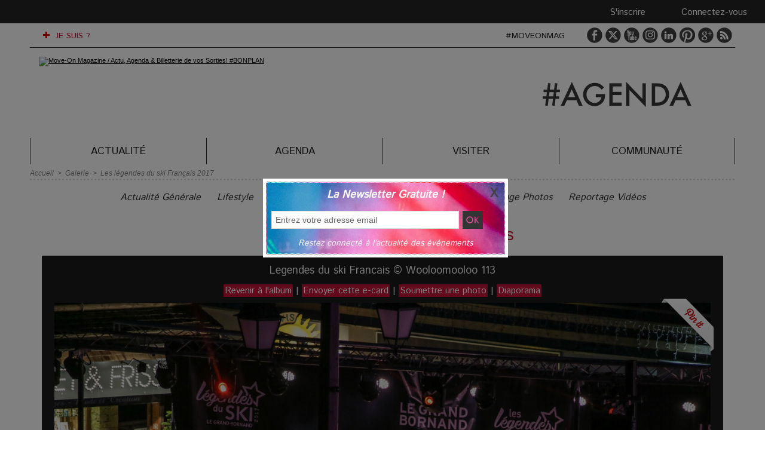

--- FILE ---
content_type: text/html; charset=UTF-8
request_url: https://www.moveonmag.com/photos/Legendes-du-ski-Francais-Wooloomooloo-113_gp4540447.html
body_size: 15243
content:
<!DOCTYPE html PUBLIC "-//W3C//DTD XHTML 1.0 Strict//EN" "http://www.w3.org/TR/xhtml1/DTD/xhtml1-strict.dtd">
<html xmlns="http://www.w3.org/1999/xhtml"  xml:lang="fr" lang="fr">
<head>
<title>Legendes du ski Francais © Wooloomooloo 113 | Les légendes du ski Français 2017 | Galerie | Move-On Magazine</title>
 
<meta http-equiv="Content-Type" content="text/html; Charset=UTF-8" />
<meta name="keywords" content="sortie, actualité, culturelle, lifestyle, blog, agenda sortie, magazine, savoie, geneve, annecy, chambery, lyon, annemasse, megeve, billetterie, paris, exposition" />
<meta name="description" content="Explorez Move-On Magazine pour l'actualité et l'agenda des événements culturels et lifestyle. Découvrez concerts, spectacles, festivals, conférences, expos..." />

<meta name="geo.position" content="48.8640493;2.3310526" />
<meta property="fb:app_id" content="1370093309788313" />
<link rel="stylesheet" href="/var/style/style_17.css?v=1754766971" type="text/css" />
<link rel="stylesheet" media="only screen and (max-width : 800px)" href="/var/style/style_1117.css?v=1701394810" type="text/css" />
<link rel="stylesheet" href="/assets/css/gbfonts.min.css?v=1724246908" type="text/css">
<meta id="viewport" name="viewport" content="width=device-width, initial-scale=1.0, maximum-scale=1.0" />
<link id="css-responsive" rel="stylesheet" href="/_public/css/responsive.min.css?v=1731587507" type="text/css" />
<link rel="stylesheet" media="only screen and (max-width : 800px)" href="/var/style/style_1117_responsive.css?v=1701394810" type="text/css" />
<link rel="stylesheet" href="/var/style/style.18833223.css?v=1631648400" type="text/css" />
<link rel="stylesheet" href="/var/style/style.18833232.css?v=1585923661" type="text/css" />
<link rel="stylesheet" href="/var/style/style.18833233.css?v=1703424045" type="text/css" />
<link href="https://fonts.googleapis.com/css?family=Anton|arial|Istok+Web&display=swap" rel="stylesheet" type="text/css" />
<link rel="canonical" href="https://www.moveonmag.com/photos/Legendes-du-ski-Francais-Wooloomooloo-113_gp4540447.html" />
<link rel="alternate" type="application/rss+xml" title="RSS" href="https://www.moveonmag.com/xml/syndication.rss" />
<link rel="icon" href="/favicon.ico?v=1567022772" type="image/x-icon" />
<link rel="shortcut icon" href="/favicon.ico?v=1567022772" type="image/x-icon" />
 
<!-- Google file -->
<meta name="google-site-verification" content="bdvQyjENDhlioY5uPIBtonROlYuCAokaT0tuJn1uxqs" />
 
<!-- Msn tags -->
<meta name="msvalidate.01" content="D37B7AB9C526A7088A492449397D1442" />
<script src="/_public/js/jquery-1.8.3.min.js?v=1731587507" type="text/javascript"></script>
<script src="/_public/js/jquery.tools-1.2.7.min.js?v=1731587507" type="text/javascript"></script>
<script src="/_public/js/compress_jquery.ibox.js?v=1731587507" type="text/javascript"></script>
<script src="/_public/js/form.js?v=1731587507" type="text/javascript"></script>
<script src="/_public/js/jquery-ui-1.10.3.custom.min.js?v=1731587507" type="text/javascript"></script>
<script src="/_public/js/regie_pub.js?v=1731587507" type="text/javascript"></script>
<script src="/_public/js/compress_fonctions.js?v=1731587507" type="text/javascript"></script>
<script type="text/javascript">
/*<![CDATA[*//*---->*/
selected_page = ['galerie', ''];
selected_page = ['galerie', '299226'];
selected_page = ['galerie', '299226'];
var deploye18833282 = true;

function sfHover_18833282(id) {
	var func = 'hover';
	if ($('#css-responsive').length && parseInt($(window).width()) <= 800) { 
		func = 'click';
	}

	$('#' + id + ' li' + (func == 'click' ? ' > a' : '')).on(func, 
		function(e) { 
			var obj  = (func == 'click' ? $(this).parent('li') :  $(this));
			if (func == 'click') {
				$('#' + id + ' > li').each(function(index) { 
					if ($(this).attr('id') != obj.attr('id') && !$(this).find(obj).length) {
						$(this).find(' > ul:visible').each(function() { $(this).hide(); });
					}
				});
			}
			if(func == 'click' || e.type == 'mouseenter') { 
				if (obj.find('ul:first:hidden').length)	{
					sfHoverShow_18833282(obj); 
				} else if (func == 'click') {
					sfHoverHide_18833282(obj);
				}
				if (func == 'click' && obj.find('ul').length)	return false; 
			}
			else if (e.type == 'mouseleave') { sfHoverHide_18833282(obj); }
		}
	);
}
function sfHoverShow_18833282(obj) {
	obj.addClass('sfhover').css('z-index', 1000); obj.find('ul:first:hidden').each(function() { if ($(this).hasClass('lvl0')) $(this).show(); else $(this).show(); });
}
function sfHoverHide_18833282(obj) {
	obj.find('ul:visible').each(function() { if ($(this).hasClass('lvl0')) $(this).hide(); else $(this).hide();});
}
var deploye18833113 = true;

function sfHover_18833113(id) {
	var func = 'hover';
	if ($('#css-responsive').length && parseInt($(window).width()) <= 800) { 
		func = 'click';
	}

	$('#' + id + ' li' + (func == 'click' ? ' > a' : '')).on(func, 
		function(e) { 
			var obj  = (func == 'click' ? $(this).parent('li') :  $(this));
			if (func == 'click') {
				$('#' + id + ' > li').each(function(index) { 
					if ($(this).attr('id') != obj.attr('id') && !$(this).find(obj).length) {
						$(this).find(' > ul:visible').each(function() { $(this).hide(); });
					}
				});
			}
			if(func == 'click' || e.type == 'mouseenter') { 
				if (obj.find('ul:first:hidden').length)	{
					sfHoverShow_18833113(obj); 
				} else if (func == 'click') {
					sfHoverHide_18833113(obj);
				}
				if (func == 'click' && obj.find('ul').length)	return false; 
			}
			else if (e.type == 'mouseleave') { sfHoverHide_18833113(obj); }
		}
	);
}
function sfHoverShow_18833113(obj) {
	obj.addClass('sfhover').css('z-index', 1000); obj.find('ul:first:hidden').each(function() { if ($(this).hasClass('lvl0')) $(this).show(); else $(this).show(); });
}
function sfHoverHide_18833113(obj) {
	obj.find('ul:visible').each(function() { if ($(this).hasClass('lvl0')) $(this).hide(); else $(this).hide();});
}
var deploye18845165 = true;

function sfHover_18845165(id) {
	var func = 'hover';
	if ($('#css-responsive').length && parseInt($(window).width()) <= 800) { 
		func = 'click';
	}

	$('#' + id + ' li' + (func == 'click' ? ' > a' : '')).on(func, 
		function(e) { 
			var obj  = (func == 'click' ? $(this).parent('li') :  $(this));
			if (func == 'click') {
				$('#' + id + ' > li').each(function(index) { 
					if ($(this).attr('id') != obj.attr('id') && !$(this).find(obj).length) {
						$(this).find(' > ul:visible').each(function() { $(this).hide(); });
					}
				});
			}
			if(func == 'click' || e.type == 'mouseenter') { 
				if (obj.find('ul:first:hidden').length)	{
					sfHoverShow_18845165(obj); 
				} else if (func == 'click') {
					sfHoverHide_18845165(obj);
				}
				if (func == 'click' && obj.find('ul').length)	return false; 
			}
			else if (e.type == 'mouseleave') { sfHoverHide_18845165(obj); }
		}
	);
}
function sfHoverShow_18845165(obj) {
	obj.addClass('sfhover').css('z-index', 1000); obj.find('ul:first:hidden').each(function() { if ($(this).hasClass('lvl0')) $(this).fadeIn(500); else $(this).fadeIn(500); });
}
function sfHoverHide_18845165(obj) {
	obj.find('ul:visible').each(function() { if ($(this).hasClass('lvl0')) $(this).fadeOut(500); else $(this).fadeOut(500);});
}
var deploye18833119 = true;

function sfHover_18833119(id) {
	var func = 'hover';
	if ($('#css-responsive').length && parseInt($(window).width()) <= 800) { 
		func = 'click';
	}

	$('#' + id + ' li' + (func == 'click' ? ' > a' : '')).on(func, 
		function(e) { 
			var obj  = (func == 'click' ? $(this).parent('li') :  $(this));
			if (func == 'click') {
				$('#' + id + ' > li').each(function(index) { 
					if ($(this).attr('id') != obj.attr('id') && !$(this).find(obj).length) {
						$(this).find(' > ul:visible').each(function() { $(this).hide(); });
					}
				});
			}
			if(func == 'click' || e.type == 'mouseenter') { 
				if (obj.find('ul:first:hidden').length)	{
					sfHoverShow_18833119(obj); 
				} else if (func == 'click') {
					sfHoverHide_18833119(obj);
				}
				if (func == 'click' && obj.find('ul').length)	return false; 
			}
			else if (e.type == 'mouseleave') { sfHoverHide_18833119(obj); }
		}
	);
}
function sfHoverShow_18833119(obj) {
	obj.addClass('sfhover').css('z-index', 1000); obj.find('ul:first:hidden').each(function() { if ($(this).hasClass('lvl0')) $(this).show(); else $(this).show(); });
}
function sfHoverHide_18833119(obj) {
	obj.find('ul:visible').each(function() { if ($(this).hasClass('lvl0')) $(this).hide(); else $(this).hide();});
}
var exp = new Date();
exp.setTime(exp.getTime() + (30*60*1000));

function checkCount() {
	 var count = getCookie('ibox_overlay_63028033');
	 if (count == null) {
		 count=1;
		 showIbox('/mymodule/63028059/?ajax=true&java=false&width=400&wf=400&from_popup=63028059&nodoctype=1');
		 if($('#overlay').is(':visible')) {
		 document.cookie = 'ibox_overlay_63028033='+count +';expires='+exp.toUTCString()+';path=/';}
		
	 }
}

$(function() {setTimeout(function() {checkCount();}, 2000);});

 var GBRedirectionMode = 'IF_FOUND';
/*--*//*]]>*/

</script>
 
<!-- Perso tags -->
<!-- NORTON -->
<meta name="norton-safeweb-site-verification" content="15zl58icsut5q8jpxmmkvx0pcb5e7gsu-xoawcg1l38lyqrbt373p53vq9zt8n4hlx0mhzak-5ibgom341crjmnz4sjfoecu4c6hk1plhl3usxny5uptmgap85b39bf-" />

<meta name="robots" content="max-snippet:-1, max-image-preview:standard, max-video-preview:-1"> 


<!-- TradeDoubler site verification 2928953 -->
<meta name="google-translate-customization" content="b3151019c232e20-df326bc8630ca2ae-g482aee17c1e00360-11"></meta>
<meta property="fb:pages" content="1612345502311676" />

<div id='hdp'></div>


<!-- Start of HubSpot Embed Code -->
<script type="text/javascript" id="hs-script-loader" async defer src="//js.hs-scripts.com/6391024.js"></script>
<!-- End of HubSpot Embed Code -->

<meta name="p:domain_verify" content="855770a2bc3916f3a5f794530197cac2"/>
<meta name="verification" content="4f3473e67ea232164a869eb144d95692" />

<!-- IMPACT FIVER TRACK -->
<script type="text/javascript">(function(i,m,p,a,c,t){c.ire_o=p;c[p]=c[p]||function(){(c[p].a=c[p].a||[]).push(arguments)};t=a.createElement(m);var z=a.getElementsByTagName(m)[0];t.async=1;t.src=i;z.parentNode.insertBefore(t,z)})('https://utt.impactcdn.com/P-A5249557-32ee-454b-a5bc-2b0f409b50d61.js','script','impactStat',document,window);impactStat('transformLinks');impactStat('trackImpression');</script>

<!-- Facebook -->
<script>
  window.fbAsyncInit = function() {
    FB.init({
      appId      : '1656904561230566',
      xfbml      : true,
      version    : 'v3.1'
    });
    FB.AppEvents.logPageView();
  };

  (function(d, s, id){
     var js, fjs = d.getElementsByTagName(s)[0];
     if (d.getElementById(id)) {return;}
     js = d.createElement(s); js.id = id;
     js.src = "https://connect.facebook.net/en_US/sdk.js";
     fjs.parentNode.insertBefore(js, fjs);
   }(document, 'script', 'facebook-jssdk'));
</script>
<!-- END Facebook Pixel Code -->

<!-- Facebook Pixel Code -->
<script>
  !function(f,b,e,v,n,t,s)
  {if(f.fbq)return;n=f.fbq=function(){n.callMethod?
  n.callMethod.apply(n,arguments):n.queue.push(arguments)};
  if(!f._fbq)f._fbq=n;n.push=n;n.loaded=!0;n.version='2.0';
  n.queue=[];t=b.createElement(e);t.async=!0;
  t.src=v;s=b.getElementsByTagName(e)[0];
  s.parentNode.insertBefore(t,s)}(window, document,'script',
  'https://connect.facebook.net/en_US/fbevents.js');
  fbq('init', '1110169242374008');
  fbq('track', 'PageView');
</script>
<noscript><img height="1" width="1" style="display:none"
  src="https://www.facebook.com/tr?id=1110169242374008&ev=PageView&noscript=1"
/></noscript>

<!-- End Facebook Pixel Code -->
<meta name="facebook-domain-verification" content="yzd4p7ocw0r53w12b22t3ivxrkz2b8" />

<!-- Google Tag Manager -->
<script>(function(w,d,s,l,i){w[l]=w[l]||[];w[l].push({'gtm.start':
new Date().getTime(),event:'gtm.js'});var f=d.getElementsByTagName(s)[0],
j=d.createElement(s),dl=l!='dataLayer'?'&l='+l:'';j.async=true;j.src=
'https://www.googletagmanager.com/gtm.js?id='+i+dl;f.parentNode.insertBefore(j,f);
})(window,document,'script','dataLayer','GTM-TCBRRXV');</script>
<!-- End Google Tag Manager -->

<!-- ONE SIGNAL -->
<script src="https://cdn.onesignal.com/sdks/OneSignalSDK.js" defer></script>
<script>
  window.OneSignal = window.OneSignal || [];
  OneSignal.push(function() {
    OneSignal.init({
      appId: "79e5387f-1252-4bb2-8d5f-06b6f01eab41",
    });
  });
</script>

<!-- STYLE BOUTON AGENDA REDLINK -->
<style>
    /* Style du bouton */
    .button-reservez {
      background-color: #FF616D; /* Couleur de fond du bouton */
      border: none; /* Pas de bordure */
      color: white; /* Couleur du texte */
      padding: 10px 20px; /* Rembourrage intérieur */
      text-align: center; /* Alignement du texte */
      text-decoration: none; /* Aucune décoration de texte */
      display: inline-block; /* Affichage en bloc en ligne */
      font-size: 16px; /* Taille de la police du texte */
      margin: 4px 2px; /* Marge externe autour du bouton */
      cursor: pointer; /* Apparence du curseur en survol */
      border-radius: 10px; /* Bordures arrondies */
      transition: background-color 0.3s, color 0.3s; /* Transition pour l'effet de survol */
      width: 325px; /* Largeur spécifique pour le bouton */
    }

    .button-reservez:hover {
      background-color: black; /* Couleur de fond au survol */
      color: white; /* Couleur du texte au survol */
    }
  </style>

<!-- STYLE BOUTON BLACKLINK NOIR-ROUGE-->
<style>
    /* Style du bouton */
    .button-suivre {
      background-color: black; /* Couleur de fond du bouton */
      border: none; /* Pas de bordure */
      color: white; /* Couleur du texte */
      padding: 10px 20px; /* Rembourrage intérieur */
      text-align: center; /* Alignement du texte */
      text-decoration: none; /* Aucune décoration de texte */
      display: inline-block; /* Affichage en bloc en ligne */
      font-size: 16px; /* Taille de la police du texte */
      margin: 4px 2px; /* Marge externe autour du bouton */
      cursor: pointer; /* Apparence du curseur en survol */
      border-radius: 10px; /* Bordures arrondies */
      transition: background-color 0.3s, color 0.3s; /* Transition pour l'effet de survol */
      width: 325px; /* Largeur spécifique pour le bouton */
    }

    .button-suivre:hover {
      background-color: #FF616D; /* Couleur de fond au survol */
      color: white; /* Couleur du texte au survol */
    }
  </style>

<!-- STYLE BOUTON CADRE-BLACKLINK -->
<style>
    /* Style du bouton */
.button-blackborder {
  background-color: transparent; /* Fond toujours transparent */
  border: 2px solid black; /* Cadre noir initial */
  color: #FF616D; /* Couleur du texte initial */
  padding: 10px 20px; /* Rembourrage intérieur */
  text-align: center; /* Alignement du texte */
  text-decoration: none; /* Aucune décoration de texte */
  display: inline-block; /* Affichage en bloc en ligne */
  font-size: 16px; /* Taille de la police du texte */
  margin: 4px 2px; /* Marge externe autour du bouton */
  cursor: pointer; /* Apparence du curseur en survol */
  border-radius: 10px; /* Bordures arrondies */
  transition: border-color 0.3s, color 0.3s; /* Transition pour l'effet de survol */
  width: 325px; /* Largeur spécifique pour le bouton */
}

.button-blackborder:hover {
  background-color: transparent; /* Fond toujours transparent, même au survol */
  border-color: #FF616D; /* Cadre change en #FF616D au survol */
  /* La couleur du texte reste inchangée, pas besoin de la redéfinir ici */
}
  </style>

<!-- STYLE BOUTON VISITER ROUGE-NOIR-->
<style>
.button-experience {
  background-color: #FF616D;
  border: none;
  color: white;
  padding: 10px 20px;
  text-align: center;
  text-decoration: none;
  display: inline-block;
  font-size: 16px;
  margin: 4px 2px;
  cursor: pointer;
  border-radius: 10px;
  transition: background-color 0.3s, color 0.3s;
  width: 325px; 
}

.button-experience:hover {
  background-color: black;
  color: white;
}

.centered {
  text-align: center;
}
</style>

<!-- STYLE MENU NAVIGATION ET DEROULANT MOBILE -->
<style>
  body {
    margin: 0;
    font-family: "Arial", sans-serif;
    background-color: #FFFFFF;
  }

  /* Style du bouton qui apparaît en mode mobile */
  .menu-toggle-btn {
    display: none; /* Caché par défaut */
    background: #242424;
    color: white;
    padding: 6px 15px;
    cursor: pointer;
    text-align: center;
    width: calc(100% - 10px); /* Ajuste la largeur pour la marge de 5px de chaque côté */
    box-sizing: border-box; /* Inclut le padding et la bordure dans la largeur totale */
    margin: 0 5px; /* Ajoute la marge de 5px sur les côtés */
  }

  /* Style du menu pour les écrans d'ordinateur */
  .menu-list {
    margin: 0;
    padding: 0;
    list-style: none;
    background-color: transparent;
    text-align: center;
  }

  .menu-list li {
    display: inline-block;
    padding: 11px 5px;
  }

  .menu-list li a {
    text-decoration: none;
    color: #242424;
    font: italic normal 16px "Arial", sans-serif;
    position: relative;
    padding: 6px 1px;
  }

  .menu-list li a:hover {
    background-color: #242424;
    color: white;
  }

  /* Classe pour la couleur du texte rouge #C21238 et texte blanc et fond rouge en hover */
  .menu-list li a.highlight {
    background-color: white;
    color: #C21238;
  }

  .menu-list li a.highlight:hover {
    background-color: #C21238;
    color: white;
  }

  /* Classe pour la couleur du texte orange #E74011 et texte blanc et fond orange en hover */
  .menu-list li a.orange-text {
    background-color: white;
    color: #E74011;
  }

  .menu-list li a.orange-text:hover {
    background-color: #E74011;
    color: white;
  }


  /* Classe pour un fond de couleur orange #E74011 et texte blanc en hover */
  .menu-list li a.orange-background {
    background-color: white;
    color: #242424;
  }

  .menu-list li a.orange-background:hover {
    background-color: #E74011;
    color: white;
  }

  /* Classe pour un fond de couleur rouge #E74011 et texte blanc en hover */
  .menu-list li a.red-background {
    background-color: white;
    color: #242424;
  }

  .menu-list li a.red-background:hover {
    background-color: #C21238;
    color: white;
  }

  /* Classe pour un fond de couleur bleu #3EABE1 et texte blanc en hover */
  .menu-list li a.blue-background {
    background-color: white;
    color: #242424;
  }

  .menu-list li a.blue-background:hover {
    background-color: #3EABE1;
    color: white;
  }

  /* Classe pour un fond de couleur grise #706F6F et texte blanc en hover */
  .menu-list li a.gray-background {
    background-color: white;
    color: #242424;
  }

  .menu-list li a.gray-background:hover {
    background-color: #706F6F;
    color: white;
  }



  /* Style du menu pour les appareils mobiles */
  .responsive-menu-list {
    display: none; /* Caché par défaut */
    margin: 0 5px; /* Marge de 5px sur les côtés */
  }

  .responsive-menu-list li {
    background: #F5F5F5;
    margin-bottom: 1px; /* 1px d'espace entre les cellules */
    padding: 5px; /* Padding de 5px pour une hauteur minimale */
    display: flex;
    align-items: center;
    justify-content: space-between;
  }

  .responsive-menu-list li a {
    display: block;
    text-decoration: none;
    color: #242424;
    padding: 5px 0 5px 10px; /* Padding ajouté à gauche pour décaler le texte */
    box-sizing: border-box;
  }

  /* Cacher le menu pour les écrans d'ordinateur lorsque le menu mobile est visible */
  @media (max-width: 768px) {
    .menu-toggle-btn {
      display: block; /* Afficher le bouton en mode mobile */
    }

    .menu-list {
      display: none; /* Cacher le menu ordinateur en mode mobile */
    }

    .responsive-menu-list {
      display: none; /* S'assurer que le menu mobile est également caché par défaut */
      padding-left: 0;
    }
  }
</style>



<!-- STYLE RSS FEED TAG PAGE PERSO -->
    <style>
        #rss-feed-tag .article {
            border-bottom: 1px solid #ddd;
            margin-bottom: 10px;
            padding-bottom: 10px;
        }
        #rss-feed-tag .article h3 {
            margin: 0;
            font-size: 16px;
            color: #C21238;
        }
        #rss-feed-tag .article h3 a {
            text-decoration: none;
            color: inherit;
        }
        #rss-feed-tag .article h3 a:hover {
            color: #242424;
        }
    </style>


<style>
    /* STYLE VIGNETTE HOME MODULE FIL DE L'EAU VISITER */
    @media screen and (min-width: 992px) {
        .mod_67564202 .photo img {
            max-width: 96%;
            height: auto;
        }
        .mod_67564202 .titre {
            width: 96%;
        }
        .mod_67564202 .rubrique {
            width: 96%;
        }
    }
</style>


<meta name='impact-site-verification' value='2214834f-ace0-41da-a832-5489154bd87e'>

<style type="text/css">
.mod_18833232 .image { position: relative; }
.mod_18833232 .pinit { position:absolute;text-align:left;top:-7px;right:-4px; }
</style>

<link rel="stylesheet" href="https://www.moveonmag.com/var/style/style.7092091.css?v=1700410172" type="text/css" />
<link rel="stylesheet" type="text/css" href="https://www.moveonmag.com/var/style/style.63028059.css?v=1715696992" />


<!-- Google Analytics -->
<!-- Google tag (gtag.js) -->
<script async src="https://www.googletagmanager.com/gtag/js?id=G-JS31HX8BNZ"></script>
<script>
  window.dataLayer = window.dataLayer || [];
  function gtag(){dataLayer.push(arguments);}
  gtag('js', new Date());

  gtag('config', 'G-JS31HX8BNZ');
</script>
 
</head>

<body class="mep17 home">

<!-- social_login 7092091 -->
<div id="mod_7092091" class="mod_7092091 wm-module fullbackground  module-social_login">
		 <div class="left" id="social_login_custom"></div>
		 <div id="social_login_addto" class="block left" style="display:none"></div>
		 <div class="liens right">
			 <a class="right" href="javascript:void(0)" onclick="showIbox('/index.php?preaction=ajax&amp;action=restriction&amp;iboxaction=login&amp;ABSOLUTE_HREF=/photos/Legendes-du-ski-Francais-Wooloomooloo-113_gp4540447.html')">Connectez-vous</a>
			 <a class="right" href="https://www.moveonmag.com/subscription/">S'inscrire</a>
		 </div>
		 <div id="social_login_perso" class="right" style="display:none"></div>
		 <div class="clear"></div>
</div>
<div id="ecart_after_7092091" class="ecart_col" style="display:none"><hr /></div>
<div class="stickyzone">

<div id="z_col130" class="full">
<div class="z_col130_inner">
<div id="mod_18833279" class="mod_18833279 wm-module module-responsive " style="_position:static">
<div class="fullmod">
<table cellpadding="0" cellspacing="0" class="module-combo nb-modules-3" style="position:relative; _position:static">
<tr>
<td class="celcombo1">
<!-- menu_deployable 18833282 -->
<div id="mod_18833282" class="mod_18833282 module-menu_deployable wm-module fullbackground  colonne-b type-2 background-cell- " >
	 <div class="main_menu"><div class="fullmod">
		 <ul id="menuliste_18833282">
			 <li data-link="externe,#" class=" titre last element void" id="menuliste_18833282_1"><a href="#" > <img class="image middle nomargin" src="https://www.moveonmag.com/_images/preset/puces/plus3.gif?v=1732287502" alt=""  /> JE SUIS ?</a>
			 	 <ul class="lvl0 ">
					 <li class="stitre responsive" style="display:none"><a href="#" ><span class="fake-margin" style="display:none">&nbsp;</span> <img class="image middle nomargin" src="https://www.moveonmag.com/_images/preset/puces/plus3.gif?v=1732287502" alt=""  /> JE SUIS ?</a></li>
					 <li data-link="article,6795570" class=" stitre" ><a href="/Je-suis-un-Concept_a28.html" ><span class="fake-margin" style="display:none">&nbsp;</span> <img class="image middle nomargin" src="https://www.moveonmag.com/_images/preset/puces/arrow30.gif?v=1732287502" alt=""  /> Un Concept</a></li>
					 <li data-link="article,17657978" class=" stitre" ><a href="/Je-suis-un-Visiteur-a-la-decouverte-du-site_a1081.html" ><span class="fake-margin" style="display:none">&nbsp;</span> <img class="image middle nomargin" src="https://www.moveonmag.com/_images/preset/puces/arrow30.gif?v=1732287502" alt=""  /> Un Visiteur du site</a></li>
					 <li data-link="article,7699464" class=" stitre" ><a href="/Je-suis-un-Contributeur-Ambassadeur_a231.html" ><span class="fake-margin" style="display:none">&nbsp;</span> <img class="image middle nomargin" src="https://www.moveonmag.com/_images/preset/puces/arrow30.gif?v=1732287502" alt=""  /> Un Contributeur Ambassadeur</a></li>
					 <li data-link="article,10663002" class=" stitre" ><a href="/Je-suis-un-Annonceur_a806.html" ><span class="fake-margin" style="display:none">&nbsp;</span> <img class="image middle nomargin" src="https://www.moveonmag.com/_images/preset/puces/arrow30.gif?v=1732287502" alt=""  /> Un Annonceur</a></li>
					 <li data-link="rubrique,564461" class=" stitre slast" ><a href="/Je-suis-un-Partenaire_r15.html" ><span class="fake-margin" style="display:none">&nbsp;</span> <img class="image middle nomargin" src="https://www.moveonmag.com/_images/preset/puces/arrow30.gif?v=1732287502" alt=""  /> Un Partenaire</a></li>
				 </ul>
			 </li>
		 </ul>
	 <div class="break" style="_height:auto;"></div>
	 </div></div>
	 <div class="clear"></div>
	 <script type="text/javascript">sfHover_18833282('menuliste_18833282')</script>
</div>
</td>
<td class="celcombo2">
<!-- services_web2 20699742 -->
<div id="mod_20699742" class="mod_20699742 wm-module fullbackground  services_web2">
		 <div class="cel1">
					 <div class="lien">
						 <a href="https://www.facebook.com/moveonmagazine" style="height: 36px; line-height: 36px" target="_blank"><img src="/_images/services_web2/set7/facebook.png" alt="Facebook" title="Facebook" /></a>
					 </div>
					 <div class="lien">
						 <a href="https://twitter.com/moveonmag" style="height: 36px; line-height: 36px" target="_blank"><img src="/_images/services_web2/set7/twitter.png" alt="Twitter" title="Twitter" /></a>
					 </div>
					 <div class="lien">
						 <a href="https://www.youtube.com/c/moveonmagazine" style="height: 36px; line-height: 36px" target="_blank"><img src="/_images/services_web2/set7/youtube.png" alt="YouTube" title="YouTube" /></a>
					 </div>
					 <div class="lien">
						 <a href="https://www.instagram.com/moveonmagazine/" style="height: 36px; line-height: 36px" target="_blank"><img src="/_images/services_web2/set7/instagram.png" alt="Instagram" title="Instagram" /></a>
					 </div>
					 <div class="lien">
						 <a href="https://www.linkedin.com/company/move-on-mag/" style="height: 36px; line-height: 36px" target="_blank"><img src="/_images/services_web2/set7/linkedin.png" alt="LinkedIn" title="LinkedIn" /></a>
					 </div>
					 <div class="lien">
						 <a href="https://www.pinterest.fr/moveonmagazine" style="height: 36px; line-height: 36px" target="_blank"><img src="/_images/services_web2/set7/pinterest.png" alt="Pinterest" title="Pinterest" /></a>
					 </div>
					 <div class="lien">
						 <a href="https://news.google.com/publications/CAAqBwgKMLKNkwswyKqoAw" style="height: 36px; line-height: 36px" target="_blank"><img src="/_images/services_web2/set7/gplus.png" alt="Google News" title="Google News" /></a>
					 </div>
					 <div class="lien">
						 <a href="https://www.moveonmag.com/feeds/" style="height: 36px; line-height: 36px" target="_blank"><img src="/_images/services_web2/set7/rss.png" alt="Rss" title="Rss" /></a>
					 </div>
	 <div class="clear"></div>
		 </div>
</div>
</td>
<td class="celcombo3">
<!-- login 18833281 -->
<div id="mod_18833281" class="mod_18833281 wm-module fullbackground module-responsive  module-login type-3">
	 <div class="cel1">
		 <div class="liens"><a href="javascript:void(0)" onclick="showIbox('https://www.moveonmag.com/index.php?preaction=ajax&amp;action=restriction&amp;iboxaction=login&amp;ABSOLUTE_HREF=/photos/Legendes-du-ski-Francais-Wooloomooloo-113_gp4540447.html')">Se connecter</a> | <a href="/members/abo/">Abonnez vous !</a></div>
	 </div>
</div>
</td>
</tr>
</table>
</div>
</div>
<div id="ecart_after_18833279" class="ecart_col130" style="display:none"><hr /></div>

<!-- menu_static 18994461 -->
<div class="fullwidthsite">
<div id="mod_18994461" class="mod_18994461 wm-module fullbackground  menu_static colonne-a background-cell- ">
	 <ul class="menu_ligne"><li class="fullmod"><ul>
		 <li class="id1 cel1 keep-padding titre first">
			 <a href="http://www.moveonmag.com" data-link="externe,http://www.moveonmag.com" >
				 <img src="/photo/mod-18994461-1525157.png?v=1496957358" class="image" alt="Home" />
			 </a>
		 </li>
		 <li class="id2 cel2 keep-padding titre ">
			 <a href="/Actualite_r18.html" data-link="rubrique,564627" >
				 Actualité 
			 </a>
		 </li>
		 <li class="id3 cel1 keep-padding titre ">
			 <a href="/agenda/" data-link="agenda,all" >
				 Agenda
			 </a>
		 </li>
		 <li class="id4 cel2 keep-padding titre ">
			 <a href="/Visiter_r75.html" data-link="rubrique,12316339" >
				 Visiter
			 </a>
		 </li>
		 <li class="id5 cel1 keep-padding titre  last">
			 <a href="/social/" data-link="social," >
				 Communauté
			 </a>
		 </li>
	 </ul></li>
	 </ul>
</div>
</div>
</div>
</div>
</div>
<div id="z_col_130_responsive" class="responsive-menu">


<!-- MOBI_swipe 20743056 -->
<div id="mod_20743056" class="mod_20743056 wm-module fullbackground  module-MOBI_swipe">
	 <div class="entete"><div class="fullmod">
		 <span>Move-On Magazine</span>
	 </div></div>
	<div class="cel1">
		 <ul>
			 <li class="liens" data-link="home,"><a href="https://www.moveonmag.com/" >			 <span>
			 ʜᴏᴍᴇ
			 </span>
</a></li>
			 <li class="liens" data-link="agenda,all"><a href="/agenda/" >			 <span>
			 ▶ 𝘼𝙂𝙀𝙉𝘿𝘼
			 </span>
</a></li>
			 <li class="liens" data-link="rubrique,12316339"><a href="/Visiter_r75.html" >			 <span>
			 ▶ 𝙑𝙄𝙎𝙄𝙏𝙀𝙍
			 </span>
</a></li>
			 <li class="liens" data-link="rubrique,564627"><a href="/Actualite_r18.html" >			 <span>
			 ▶ 𝘼𝘾𝙏𝙐𝘼𝙇𝙄𝙏𝙀
			 </span>
</a>
			 	 <ul class="lvl0">
			 <li class="liens" data-link="rubrique,3756882"><a href="/Lifestyle_r59.html" >			 <span>
			 ʟɪғᴇsᴛʏʟᴇ
			 </span>
</a></li>
			 <li class="liens" data-link="rubrique,947291"><a href="/Culture_r37.html" >			 <span>
			 ᴄᴜʟᴛᴜʀᴇ
			 </span>
</a></li>
			 <li class="liens" data-link="rubrique,650797"><a href="/Sport_r25.html" >			 <span>
			 sᴘᴏʀᴛ
			 </span>
</a></li>
			 <li class="liens" data-link="rubrique,761063"><a href="/Corporate_r31.html" >			 <span>
			 ᴄᴏʀᴘᴏʀᴀᴛᴇ
			 </span>
</a></li>
			 <li class="liens" data-link="rubrique,605638"><a href="/Nocturne_r22.html" >			 <span>
			 ɴᴏᴄᴛᴜʀɴᴇ
			 </span>
</a></li>
				 </ul>
			 </li>
			 <li class="liens" data-link="social,"><a href="/social/" >			 <span>
			 ▶ 𝘾𝙊𝙈𝙈𝙐𝙉𝘼𝙐𝙏𝙀
			 </span>
</a>
			 	 <ul class="lvl0">
			 <li class="liens" data-link="externe,https://www.moveonmag.com/Jeu-Concours_r49.html"><a href="https://www.moveonmag.com/Jeu-Concours_r49.html" >			 <span>
			 ᴊᴇᴜx ᴄᴏɴᴄᴏᴜʀs
			 </span>
</a></li>
			 <li class="liens" data-link="social,"><a href="/social/" >			 <span>
			 ʀᴇ́sᴇᴀᴜ sᴏᴄɪᴀʟ
			 </span>
</a></li>
			 <li class="liens" data-link="externe,https://www.moveonmag.com/tags/rubrique+bon+plan+sortie/"><a href="https://www.moveonmag.com/tags/rubrique+bon+plan+sortie/" >			 <span>
			 ʙᴏɴ ᴘʟᴀɴ 
			 </span>
</a></li>
			 <li class="liens" data-link="rubrique,1109583"><a href="/Couponing_r50.html" >			 <span>
			 ᴄᴏᴜᴘᴏɴɪɴɢ
			 </span>
</a></li>
			 <li class="liens" data-link="annonce,all"><a href="/classifieds/" >			 <span>
			 ᴘ'ᴛɪᴛᴇs ᴀɴɴᴏɴᴄᴇs
			 </span>
</a></li>
				 </ul>
			 </li>
			 <li class="liens" data-link="video,"><a href="/videos/" >			 <span>
			 ⏯︎ ʀᴇᴘᴏʀᴛᴀɢᴇs ᴠɪᴅᴇ́ᴏs
			 </span>
</a></li>
			 <li class="liens" data-link="galerie,all"><a href="/photos/" >			 <span>
			 🅾︎ ʀᴇᴘᴏʀᴛᴀɢᴇs ᴘʜᴏᴛᴏs
			 </span>
</a></li>
			 <li class="liens" data-link="externe,#"><a href="#" >			 <span>
			 --------------------------------
			 </span>
</a></li>
			 <li class="liens" data-link="article,17768588"><a href="/Je-suis_a1088.html" >			 <span>
			 ❤ Je suis...
			 </span>
</a></li>
			 <li class="liens" data-link="inscription,"><a href="/subscription/" >			 <span>
			 ✎ Inscription
			 </span>
</a></li>
			 <li class="liens" data-link="newsletter,"><a href="/newsletter/" >			 <span>
			 ✉︎ Newsletter
			 </span>
</a></li>
			 <li class="liens" data-link="rubrique,564461"><a href="/Je-suis-un-Partenaire_r15.html" >			 <span>
			 ♔ Partenaires
			 </span>
</a></li>
			 <li class="liens" data-link="formulaire,32263"><a href="/forms/Contactez-nous_f1.html" >			 <span>
			 ✆ Contact
			 </span>
</a></li>
		 </ul>
	</div>
</div>
</div>
<div id="main-responsive">

<div id="main">
<!-- ********************************************** ZONE TITRE ********************************************** -->
<div id="main_inner">

<div id="z_col0">
<div class="z_col0_inner">
<div id="z_col0_responsive" class="module-responsive">

<!-- MOBI_titre 20743055 -->
<div id="mod_20743055" class="mod_20743055 module-MOBI_titre">
<div class="tablet-bg">
<div onclick="swipe()" class="swipe gbicongeneric icon-gbicongeneric-button-swipe-list"></div>
	 <a class="image mobile notablet" href="https://www.moveonmag.com"><img src="https://www.moveonmag.com/photo/iphone_titre_20743055.png?v=1587658266" alt="Move On Mag"  title="Move On Mag" /></a>
<div onclick="$('#search-20743055').toggle()" class="searchbutton gbicongeneric icon-gbicongeneric-search"></div>
<div id="search-20743055" class="searchbar" style="display:none">
<form action="/search/" method="get">
<div class="search-keyword"><input type="text" name="keyword" /></div>
<div class="search-button"><button>Rechercher</button></div>
</form>
</div>
</div>
</div>
</div>
<table cellpadding="0" cellspacing="0" id="mod_18833110" class="mod_18833110 wm-module module-responsive  module-combo nb-modules-3" style="position:relative">
<tr>
<td class="celcombo1">
<!-- menu_deployable 18833113 -->
<div id="ecart_before_18833113" class="ecart_col0 " style="display:none"><hr /></div>
<div id="mod_18833113" class="mod_18833113 module-menu_deployable wm-module fullbackground  colonne-b type-2 background-cell- " >
	 <div class="main_menu">
		 <ul id="menuliste_18833113">
			 <li data-link="externe,#" class=" titre last element void" id="menuliste_18833113_1"><a href="#" > <img class="image middle nomargin" src="https://www.moveonmag.com/_images/preset/puces/plus3.gif?v=1732287502" alt=""  /> JE SUIS ?</a>
			 	 <ul class="lvl0 ">
					 <li class="stitre responsive" style="display:none"><a href="#" ><span class="fake-margin" style="display:none">&nbsp;</span> <img class="image middle nomargin" src="https://www.moveonmag.com/_images/preset/puces/plus3.gif?v=1732287502" alt=""  /> JE SUIS ?</a></li>
					 <li data-link="article,6795570" class=" stitre" ><a href="/Je-suis-un-Concept_a28.html" ><span class="fake-margin" style="display:none">&nbsp;</span> <img class="image middle nomargin" src="https://www.moveonmag.com/_images/preset/puces/arrow30.gif?v=1732287502" alt=""  /> Un Concept</a></li>
					 <li data-link="article,17657978" class=" stitre" ><a href="/Je-suis-un-Visiteur-a-la-decouverte-du-site_a1081.html" ><span class="fake-margin" style="display:none">&nbsp;</span> <img class="image middle nomargin" src="https://www.moveonmag.com/_images/preset/puces/arrow30.gif?v=1732287502" alt=""  /> Un Visiteur du site</a></li>
					 <li data-link="article,7699464" class=" stitre" ><a href="/Je-suis-un-Contributeur-Ambassadeur_a231.html" ><span class="fake-margin" style="display:none">&nbsp;</span> <img class="image middle nomargin" src="https://www.moveonmag.com/_images/preset/puces/arrow30.gif?v=1732287502" alt=""  /> Un Contributeur Ambassadeur</a></li>
					 <li data-link="article,10663002" class=" stitre" ><a href="/Je-suis-un-Annonceur_a806.html" ><span class="fake-margin" style="display:none">&nbsp;</span> <img class="image middle nomargin" src="https://www.moveonmag.com/_images/preset/puces/arrow30.gif?v=1732287502" alt=""  /> Un Annonceur</a></li>
					 <li data-link="rubrique,564461" class=" stitre slast" ><a href="/Je-suis-un-Partenaire_r15.html" ><span class="fake-margin" style="display:none">&nbsp;</span> <img class="image middle nomargin" src="https://www.moveonmag.com/_images/preset/puces/arrow30.gif?v=1732287502" alt=""  /> Un Partenaire</a></li>
				 </ul>
			 </li>
		 </ul>
	 <div class="break" style="_height:auto;"></div>
	 </div>
	 <div class="clear"></div>
	 <script type="text/javascript">sfHover_18833113('menuliste_18833113')</script>
</div>
</td>
<td class="celcombo2">
<!-- menu_deployable 18845165 -->
<div id="ecart_before_18845165" class="ecart_col0 " style="display:none"><hr /></div>
<div id="mod_18845165" class="mod_18845165 module-menu_deployable wm-module fullbackground  colonne-b type-2 background-cell- " >
	 <div class="main_menu">
		 <ul id="menuliste_18845165">
			 <li data-link="externe,https://www.google.fr/search?q=%23moveonmag&ie=utf-8&oe=utf-8&client=firefox-b&gfe_rd=cr&ei=mBcxWZXwLcjU8gf_jZpg" class=" titre last" id="menuliste_18845165_1"><a href="https://www.google.fr/search?q=%23moveonmag&ie=utf-8&oe=utf-8&client=firefox-b&gfe_rd=cr&ei=mBcxWZXwLcjU8gf_jZpg"  target="_blank">#MOVEONMAG</a></li>
		 </ul>
	 <div class="break" style="_height:auto;"></div>
	 </div>
	 <div class="clear"></div>
	 <script type="text/javascript">sfHover_18845165('menuliste_18845165')</script>
</div>
</td>
<td class="celcombo3">
<!-- services_web2 18845163 -->
<div id="ecart_before_18845163" class="ecart_col0 " style="display:none"><hr /></div>
<div id="mod_18845163" class="mod_18845163 wm-module fullbackground  services_web2">
		 <div class="cel1">
					 <div class="lien">
						 <a href="https://www.facebook.com/moveonmagazine" style="height: 36px; line-height: 36px" target="_blank"><img src="/_images/services_web2/set7/facebook.png" alt="Facebook" title="Facebook" /></a>
					 </div>
					 <div class="lien">
						 <a href="https://twitter.com/moveonmag" style="height: 36px; line-height: 36px" target="_blank"><img src="/_images/services_web2/set7/twitter.png" alt="Twitter" title="Twitter" /></a>
					 </div>
					 <div class="lien">
						 <a href="https://www.youtube.com/c/moveonmagazine" style="height: 36px; line-height: 36px" target="_blank"><img src="/_images/services_web2/set7/youtube.png" alt="YouTube" title="YouTube" /></a>
					 </div>
					 <div class="lien">
						 <a href="https://www.instagram.com/moveonmagazine/" style="height: 36px; line-height: 36px" target="_blank"><img src="/_images/services_web2/set7/instagram.png" alt="Instagram" title="Instagram" /></a>
					 </div>
					 <div class="lien">
						 <a href="https://www.linkedin.com/company/move-on-mag/" style="height: 36px; line-height: 36px" target="_blank"><img src="/_images/services_web2/set7/linkedin.png" alt="LinkedIn" title="LinkedIn" /></a>
					 </div>
					 <div class="lien">
						 <a href="https://www.pinterest.fr/moveonmagazine" style="height: 36px; line-height: 36px" target="_blank"><img src="/_images/services_web2/set7/pinterest.png" alt="Pinterest" title="Pinterest" /></a>
					 </div>
					 <div class="lien">
						 <a href="https://news.google.com/publications/CAAqBwgKMLKNkwswyKqoAw" style="height: 36px; line-height: 36px" target="_blank"><img src="/_images/services_web2/set7/gplus.png" alt="Google News" title="Google News" /></a>
					 </div>
					 <div class="lien">
						 <a href="https://www.moveonmag.com/feeds/" style="height: 36px; line-height: 36px" target="_blank"><img src="/_images/services_web2/set7/rss.png" alt="Rss" title="Rss" /></a>
					 </div>
	 <div class="clear"></div>
		 </div>
</div>
</td>
</tr>
</table>
<div id="ecart_after_18833110" class="ecart_col0" style="display:none"><hr /></div>
<div id="ecart_before_18846698" class="ecart_col0 " style="display:none"><hr /></div>
<table cellpadding="0" cellspacing="0" id="mod_18846698" class="mod_18846698 wm-module module-responsive  module-combo nb-modules-2" style="position:relative">
<tr>
<td class="celcombo1">
<!-- html 18846702 -->
<div id="ecart_before_18846702" class="ecart_col0 module-responsive" style="display:none"><hr /></div>
	 <div class="logo-header">
<a href="https://www.moveonmag.com/">
<img src="/docs/designweb/logo-move-on-mag11.jpg" alt="Move-On Magazine / Actu, Agenda & Billetterie de vos Sorties! #BONPLAN" title="Move-On Magazine / Actu, Agenda & Billetterie de vos Sorties! #BONPLAN #11ans" height="135" width="371" onmouseover="this.src='/docs/designweb/logo-move-on-mag11.jpg'" onmouseout="this.src='/docs/designweb/logo-move-on-mag11.jpg'" />
</a>
</div>
</td>
<td class="celcombo3">
<!-- pub 18846699 -->
<div id="ecart_before_18846699" class="ecart_col0 " style="display:none"><hr /></div>
<div id="mod_18846699" class="mod_18846699 wm-module fullbackground  module-pub">
	 <div class="cel1"><div class="fullmod">
		 <div id="pub_18846699_content">
		 <a  href="https://www.moveonmag.com/ads/132829/" rel="nofollow"><img width="287" height="130" src="https://www.moveonmag.com/photo/agenda_1.jpg?v=1508589143" class="image" alt="" /></a>
		 </div>
	 </div></div>
</div>
</td>
</tr>
</table>
<div id="ecart_after_18846698" class="ecart_col0" style="display:none"><hr /></div>

<!-- menu_deployable 18833119 -->
<div id="ecart_before_18833119" class="ecart_col0 " style="display:none"><hr /></div>
<div id="mod_18833119" class="mod_18833119 module-menu_deployable wm-module fullbackground  colonne-a type-1 background-cell- " >
	 <div class="main_menu">
		 <ul id="menuliste_18833119">
			 <li data-link="rubrique,564627" class=" titre first" id="menuliste_18833119_1"><a href="/Actualite_r18.html" >Actualité </a>
			 	 <ul class="lvl0 ">
					 <li class="stitre responsive" style="display:none"><a href="/Actualite_r18.html" ><span class="fake-margin" style="display:none">&nbsp;</span>Actualité </a></li>
					 <li data-link="rubrique,3756882" class=" stitre" ><a href="/Lifestyle_r59.html" ><span class="fake-margin" style="display:none">&nbsp;</span>Lifestyle</a></li>
					 <li data-link="rubrique,947291" class=" stitre" ><a href="/Culture_r37.html" ><span class="fake-margin" style="display:none">&nbsp;</span>Culture</a></li>
					 <li data-link="rubrique,650797" class=" stitre" ><a href="/Sport_r25.html" ><span class="fake-margin" style="display:none">&nbsp;</span>Sport</a></li>
					 <li data-link="rubrique,761063" class=" stitre" ><a href="/Corporate_r31.html" ><span class="fake-margin" style="display:none">&nbsp;</span>Corporate</a></li>
					 <li data-link="rubrique,605638" class=" stitre slast" ><a href="/Nocturne_r22.html" ><span class="fake-margin" style="display:none">&nbsp;</span>Nocturne</a></li>
				 </ul>
			 </li>
			 <li data-link="agenda,all" class=" titre" id="menuliste_18833119_2"><a href="/agenda/" >Agenda</a></li>
			 <li data-link="rubrique,12316339" class=" titre" id="menuliste_18833119_3"><a href="/Visiter_r75.html" >Visiter</a></li>
			 <li data-link="externe,https://www.moveonmag.com/social/" class=" titre last" id="menuliste_18833119_4"><a href="https://www.moveonmag.com/social/" >Communauté</a>
			 	 <ul class="lvl0 ">
					 <li class="stitre responsive" style="display:none"><a href="https://www.moveonmag.com/social/" ><span class="fake-margin" style="display:none">&nbsp;</span>Communauté</a></li>
					 <li data-link="annonce,all" class=" stitre" ><a href="/classifieds/" ><span class="fake-margin" style="display:none">&nbsp;</span>P'tites annonces</a></li>
					 <li data-link="rubrique,1109577" class=" stitre" ><a href="/Jeu-Concours_r49.html" ><span class="fake-margin" style="display:none">&nbsp;</span>#JeuConcours</a></li>
					 <li data-link="rubrique,1109583" class=" stitre" ><a href="/Couponing_r50.html" ><span class="fake-margin" style="display:none">&nbsp;</span>#Couponing</a></li>
					 <li data-link="galerie,all" class=" stitre" ><a href="/photos/" ><span class="fake-margin" style="display:none">&nbsp;</span>#Photos</a></li>
					 <li data-link="video," class=" stitre slast" ><a href="/videos/" ><span class="fake-margin" style="display:none">&nbsp;</span>#Vidéos</a></li>
				 </ul>
			 </li>
		 </ul>
	 <div class="break" style="_height:auto;"></div>
	 </div>
	 <div class="clear"></div>
	 <script type="text/javascript">sfHover_18833119('menuliste_18833119')</script>
</div>
<div id="ecart_after_18833119" class="ecart_col0" style="display:none"><hr /></div>
</div>
</div>
<!-- ********************************************** FIN ZONE TITRE ****************************************** -->

<div id="z_centre">
<div class="z_centre_inner">

<!-- ********************************************** COLONNE unique ********************************************** -->
<div id="z_colfull">
<div class="z_colfull_inner">
<div id="breads" class="breadcrump breadcrumbs">
	 <a href="https://www.moveonmag.com/">Accueil</a>
	 <span class="sepbread">&nbsp;&gt;&nbsp;</span>
	 <a href="/photos/">Galerie</a>
	 <span class="sepbread">&nbsp;&gt;&nbsp;</span>
	 <a href="/photos/Les-legendes-du-ski-Francais-2017_ga299226.html">Les légendes du ski Français 2017</a>
	 <div class="clear separate"><hr /></div>
</div>

<!-- menu_static 26357857 -->
<div id="mod_26357857" class="mod_26357857 wm-module fullbackground  menu_static colonne-b background-cell- ">
	 <ul class="menu_ligne">
		 <li class="id1 cel1 keep-padding titre first">
			 <a href="/Actualite_r18.html" data-link="rubrique,564627" >
				 Actualité Générale
			 </a>
		 </li>
		 <li class="id2 cel2 keep-padding titre ">
			 <a href="/Lifestyle_r59.html" data-link="rubrique,3756882" >
				 Lifestyle
			 </a>
		 </li>
		 <li class="id3 cel1 keep-padding titre ">
			 <a href="/Culture_r37.html" data-link="rubrique,947291" >
				 Culture
			 </a>
		 </li>
		 <li class="id4 cel2 keep-padding titre ">
			 <a href="/Sport_r25.html" data-link="rubrique,650797" >
				 Sport
			 </a>
		 </li>
		 <li class="id5 cel1 keep-padding titre ">
			 <a href="/Corporate_r31.html" data-link="rubrique,761063" >
				 Corporate
			 </a>
		 </li>
		 <li class="id6 cel2 keep-padding titre ">
			 <a href="/Nocturne_r22.html" data-link="rubrique,605638" >
				 Nocturne
			 </a>
		 </li>
		 <li class="id7 cel1 keep-padding titre ">
			 <a href="/photos/" data-link="galerie,all" >
				 Reportage Photos
			 </a>
		 </li>
		 <li class="id8 cel2 keep-padding titre  last">
			 <a href="/videos/" data-link="video," >
				 Reportage Vidéos
			 </a>
		 </li>
	 </ul>
</div>
<div class="ecart_colfull" style="display:none"><hr /></div>
<div id="mod_18833232" class="mod_18833232 wm-module fullbackground  module-page2_galerie">
	 <div class="entete retrait_entete_left"><div class="fullmod">
		 <span>Nos Derniers Reportages Photos</span>
	 </div></div>
	 <div class="cel1">
		 <div class="titre_page">
		  <div>Legendes du ski Francais © Wooloomooloo 113</div>
			 <div class="navigation_titre_page">
			 <a href="/photos/Les-legendes-du-ski-Francais-2017_ga299226.html?start_pos=3"><span>Revenir à l'album</span></a>
			 <span>|</span>
			 <a rel="nofollow" href="/photos/send/4540447/"><span>Envoyer cette e-card</span></a>
			 <span>|</span>
			 <a rel="nofollow" href="/photos/submit/299226/"><span>Soumettre une photo</span></a>
				 <span> | </span><a href="/slideshow/299226/"><span>Diaporama</span></a>
			 </div>
		 </div>
		 <div class="image">
			 <a href="javascript:void(0)" rel="/index.php?preaction=galerie&amp;ibox&amp;id_photo=4540447&amp;noinfo=1&amp;autoclose=1"><img src="/photo/gal/pic/gal-4540447.jpg?v=1491060909" width="1098" alt="Legendes du ski Francais © Wooloomooloo 113" title="Legendes du ski Francais © Wooloomooloo 113" /></a>
			 <div class="sharing" class="pinit" style="position:absolute;text-align:left;top:-7px;right:-4px;">
<a onclick="popupCentrer($(this).attr('href'), 730, 580); return false;" href="//pinterest.com/pin/create/button/?url=https%3A%2F%2Fwww.moveonmag.com%2Fphotos%2FLegendes-du-ski-Francais-Wooloomooloo-113_gp4540447.html&amp;media=https%3A%2F%2Fwww.moveonmag.com%2Fphoto%2Fgal%2Fpic%2Fgal-4540447.jpg&amp;description=Legendes+du+ski+Francais+%C2%A9+Wooloomooloo+113"><img border="0" src="/_images/icones/pinit-ribbon.png" title="Pin It" /></a>
</div>
<div class="clear"></div>
		 </div>
			 <div id="pager_photo" class="pager_photo">
				 <div class="prec pager"><a href="javascript:void(0)" rel="nofollow" onclick="$('#photo_suiv_image, #photo_suiv_suiv_image').addClass('loading').css('background-image', 'url(/_images/loading.gif)');;recharge_async('pager_photo', '/mymodule/18833232/', 'ajax=true&java=false&subaction=photo&show=pager&id_photo=4540449')">&lt;</a></div>
				 <a id="photo_suiv_image" class="pp" href="/photos/Legendes-du-ski-Francais-Wooloomooloo-112_gp4540446.html" style="background:white url(/photo/gal/pic/crop-4540446.jpg) no-repeat center center">&nbsp;</a>
				 <div class="sep"></div>
				 <a id="photo_suiv_suiv_image" class="pp" href="/photos/Legendes-du-ski-Francais-Wooloomooloo-111_gp4540445.html" style="background:white url(/photo/gal/pic/crop-4540445.jpg) no-repeat center center">&nbsp;</a>
				 <div class="suiv pager"><a href="javascript:void(0)" rel="nofollow" onclick="$('#photo_suiv_image, #photo_suiv_suiv_image').addClass('loading').css('background-image', 'url(/_images/loading.gif)');; recharge_async('pager_photo', '/mymodule/18833232/', 'ajax=true&java=false&subaction=photo&show=pager&id_photo=4540445')">&gt;</a></div>
				 <div class="clear"></div>
			 </div>
 
		 <br />
		 <!-- page2_commentaire -->
		 <a id="comments"></a>
		 <div id="mod_18833233" class="param_commentaire mod_18833233 wm-module fullbackground ">
			 <div class="cel1">
				 <a id="last_comment"></a>
			 <div id="div_form_comment">
				 <a id="infoscom"></a>
				 <div id="infos_fond_div" style="display:none;"></div>
				 <div id="title_new_comment" class="infos">Nouveau commentaire : </div>
				 <form id="form_comment" action="/photos/Legendes-du-ski-Francais-Wooloomooloo-113_gp4540447.html#last_comment" method="post" accept-charset="UTF-8">
					 <div class="infos encadre">
						 <input type="hidden" name="action" value="galerie" />
						 <input type="hidden" name="subaction" value="photo" />
						 <input type="hidden" name="id_photo" value="4540447" />
						 <input type="hidden" name="id_album" value="299226" />
						 <input type="hidden" name="page" value="" />
						 <input type="hidden" name="start" value="0" />
						 <input type="hidden" name="ajout_commentaire" value="oui" />
						 <input type="hidden" name="type_enreg" value="galerie" />
						 <input type="hidden" name="type" value="galerie" />
						 <div class="form">
				 <div id="inputs">
					<div id="div_a_pseudo" style="">
<label style="">Nom * :</label>
<div class="inputrow" style="">
	 <input class="button" onfocus="del_error(this.id)" type="text" id="a_pseudo" name="a_pseudo" value=""  maxlength="250" />
	 <div id="error_a_pseudo" class="error"></div>
</div>
<div class="inforow"> </div>
</div>
<div class="break"></div>
					<div id="div_a_email" style="">
<label style="">Adresse email (non publiée) * :</label>
<div class="inputrow" style="">
	 <input class="button" onfocus="del_error(this.id)" type="text" id="a_email" name="a_email" value=""  maxlength="120" />
	 <div id="error_a_email" class="error"></div>
</div>
<div class="inforow"> </div>
</div>
<div class="break"></div>
					<div id="div_a_url" style="">
<label style="">Site web :</label>
<div class="inputrow" style="">
	 <input class="button" onfocus="del_error(this.id)" type="text" id="a_url" name="a_url" value=""  />
	 <div id="error_a_url" class="error"></div>
</div>
<div class="inforow"> </div>
</div>
<div class="break"></div>
				 </div>
				 <label style="display:block;margin-bottom:3px">Commentaire * :</label>
				 <div class="inputrow" style="padding-top:5px">
					 <textarea id="a_commentaire" class="button" onfocus="del_error('a_commentaire')" name="a_commentaire" rows="8"></textarea>
					 <div id="error_a_commentaire" class="error"></div>
				 </div>
			 <div class="clear"></div>
				 <div id="notify">
					<div class="radiorow">
		 <input type="checkbox" name="a_notify" id="a_notify" value="yes"  /> <label for="a_notify" class="champ" style="display:inline">Me notifier l'arrivée de nouveaux commentaires</label><br/>
		 <div id="error_a_notify" class="error"></div>
</div>
<div class="break"></div>
				 </div>
						 </div>
						 <div class="submit" style="margin:10px 0">
							 <input type="submit" value="Proposer" class="button2" />
						 </div>
					 </div>
				 </form>
			 </div>
		 </div>
		 </div>
 
	 </div>
</div>
<div class="ecart_colfull" style="display:none"><hr /></div>

<!-- html 64467658 -->
<div class="ecart_colfull responsive" style="display:none"><hr /></div>
	 <script async src="https://pagead2.googlesyndication.com/pagead/js/adsbygoogle.js?client=ca-pub-5873613256826888"
     crossorigin="anonymous"></script>
<!-- Bloc display horizontal -->
<ins class="adsbygoogle"
     style="display:block"
     data-ad-client="ca-pub-5873613256826888"
     data-ad-slot="5412466284"
     data-ad-format="auto"
     data-full-width-responsive="true"></ins>
<script>
     (adsbygoogle = window.adsbygoogle || []).push({});
</script>
<div class="ecart_colfull" style="display:none"><hr /></div>
<div class="homecrump center">
	 <div class="clear separate"><hr /></div>
	 <a href="https://www.moveonmag.com/"><img src="https://www.moveonmag.com/photo/bt_home.png?v=1571915034" class="image" alt="" title=""  /></a>
</div>
</div>
</div>
<!-- ********************************************** FIN COLONNE unique ****************************************** -->

</div>
</div>

</div>

</div>
<!-- ********************************************** ZONE OURS FULL ***************************************** -->
<div id="z_col100" class="full">
<div class="z_col100_inner">

<!-- menu_static 34004380 -->
<div id="mod_34004380" class="mod_34004380 wm-module fullbackground  menu_static colonne-a background-cell- ">
	 <ul class="menu_ligne"><li class="fullmod"><ul>
		 <li class="id1 cel1 keep-padding titre first last">
			 <a href="/photos/" data-link="galerie,all" >
				 Voir nos Reportages Photos &#x21E2;
			 </a>
		 </li>
	 </ul></li>
	 </ul>
</div>
<div id="ecart_after_34004380" class="ecart_col100" style="display:none"><hr /></div>

<!-- galerie 18844942 -->
<div id="mod_18844942" class="mod_18844942  module-galerie type-2"><div class="fullmod">
			 <div class="cel1safe alone nb-col-6 with_text" style="overflow:hidden">
				 <div class="column clear-x2 clear-x3 clear-x4" style="float:left;position:relative;width:185px;padding:10px;padding-right:0">
					 <div class="vignette" style="width:185px; margin:0 auto;">
						 <a href="https://www.moveonmag.com/photos/78-Skip-the-use-Festival-Rock-N-Poche-2022-cavaliere_gp22888509.html" class="bg" style="display:block;background:url(https://www.moveonmag.com/photo/gal/pic/crop-22888509.jpg?v=1659284886) no-repeat center center; height:160px;"></a>
					 </div>
				 </div>
				 <div class="column" style="float:left;position:relative;width:185px;padding:10px;padding-right:0">
					 <div class="vignette" style="width:185px; margin:0 auto;">
						 <a href="https://www.moveonmag.com/photos/Les-Grandes-Medievales-d-Andilly-2023-Photo-MoveOnMag-com-91_gp24992769.html" class="bg" style="display:block;background:url(https://www.moveonmag.com/photo/gal/pic/crop-24992769.jpg?v=1685413259) no-repeat center center; height:160px;"></a>
					 </div>
				 </div>
				 <div class="column clear-x2" style="float:left;position:relative;width:185px;padding:10px;padding-right:0">
					 <div class="vignette" style="width:185px; margin:0 auto;">
						 <a href="https://www.moveonmag.com/photos/Les-Grandes-Medievales-d-Andilly-2023-Photo-MoveOnMag-com-82_gp24992778.html" class="bg" style="display:block;background:url(https://www.moveonmag.com/photo/gal/pic/crop-24992778.jpg?v=1685413280) no-repeat center center; height:160px;"></a>
					 </div>
				 </div>
				 <div class="column clear-x3" style="float:left;position:relative;width:185px;padding:10px;padding-right:0">
					 <div class="vignette" style="width:185px; margin:0 auto;">
						 <a href="https://www.moveonmag.com/photos/Les-Grandes-Medievales-d-Andilly-2023-Photo-MoveOnMag-com-11_gp24992849.html" class="bg" style="display:block;background:url(https://www.moveonmag.com/photo/gal/pic/crop-24992849.jpg?v=1685413440) no-repeat center center; height:160px;"></a>
					 </div>
				 </div>
				 <div class="column clear-x2 clear-x4" style="float:left;position:relative;width:185px;padding:10px;padding-right:0">
					 <div class="vignette" style="width:185px; margin:0 auto;">
						 <a href="https://www.moveonmag.com/photos/Hellfest-jour-1-Zack-Seminet_gp25107701.html" class="bg" style="display:block;background:url(https://www.moveonmag.com/photo/gal/pic/crop-25107701.jpg?v=1687381810) no-repeat center center; height:160px;"></a>
					 </div>
				 </div>
				 <div class="column" style="float:left;position:relative;width:185px;padding:10px;padding-right:0">
					 <div class="vignette" style="width:185px; margin:0 auto;">
						 <a href="https://www.moveonmag.com/photos/220721-124423-TML2022-0P3A0366-JD_gp22796801.html" class="bg" style="display:block;background:url(https://www.moveonmag.com/photo/gal/pic/crop-22796801.jpg?v=1658621187) no-repeat center center; height:160px;"></a>
					 </div>
				 </div>
				 <div class="clear"></div>
				 <div class="clear clearimportant"></div>
			 </div>
</div></div>
<div id="ecart_after_18844942" class="ecart_col100" style="display:none"><hr /></div>
<div id="mod_18833159" class="mod_18833159 wm-module module-responsive " style="_position:static">
<div class="fullmod">
<table cellpadding="0" cellspacing="0" class="module-combo nb-modules-1" style="position:relative; _position:static">
<tr>
<td class="celcombo1">
<!-- social 18833160 -->
<div id="ecart_before_18833160" class="ecart_col100 responsive" style="display:none"><hr /></div>
<div id="mod_18833160" class="mod_18833160 wm-module fullbackground  module-social">
	 <div class="entete retrait_entete_left"><div class="fullmod">
		 <span>Derniers Connectés</span>
	 </div></div>
	 <div class="cel1" style="text-align:center; height:100%">
		 <div class="membre" style="position:relative; width:7%;">
			 <a title="Aktivists THE" rel="nofollow" href="/social/2036713/"><img src="/photo/prof_personne-min-2036713.jpg?v=1701088761" alt="Aktivists THE" width="48" height="48" /></a>
		 </div>
		 <div class="membre" style="position:relative; width:7%;">
			 <a title="Miniat'expoduratbleu  MINIAT'EXPODURATBLEU " rel="nofollow" href="/social/2059761/"><img src="/photo/prof_personne-min-2059761.jpg?v=1701088372" alt="Miniat'expoduratbleu  MINIAT'EXPODURATBLEU " width="48" height="48" /></a>
		 </div>
		 <div class="membre" style="position:relative; width:7%;">
			 <a title="J-Charles LEF" rel="nofollow" href="/social/2079452/"><img src="/photo/prof_personne-min-2079452.jpg?v=1761732580" alt="J-Charles LEF" width="48" height="48" /></a>
		 </div>
		 <div class="membre" style="position:relative; width:7%;">
			 <a title="Rachel HARDOUIN" rel="nofollow" href="/social/2078808/"><img src="/photo/prof_personne-min-2078808.jpg?v=1759830267" alt="Rachel HARDOUIN" width="48" height="48" /></a>
		 </div>
		 <div class="membre" style="position:relative; width:7%;">
			 <a title="Corinne ECHALLIER" rel="nofollow" href="/social/2058931/"><img src="/photo/prof_personne-min-2058931.jpg?v=1701088426" alt="Corinne ECHALLIER" width="48" height="48" /></a>
		 </div>
		 <div class="membre" style="position:relative; width:7%;">
			 <a title="Richard ANIMOTIONS - BLANC" rel="nofollow" href="/social/2077728/"><img src="/photo/prof_personne-min-2077728.jpg?v=1755768285" alt="Richard ANIMOTIONS - BLANC" width="48" height="48" /></a>
		 </div>
		 <div class="membre" style="position:relative; width:7%;">
			 <a title="Sandrine COLOMBI" rel="nofollow" href="/social/2058252/"><img src="/photo/prof_personne-min-2058252.jpg?v=1701088432" alt="Sandrine COLOMBI" width="48" height="48" /></a>
		 </div>
		 <div class="membre" style="position:relative; width:7%;">
			 <a title="THE AKTIVISTS" rel="nofollow" href="/social/1952658/"><img src="/photo/prof_personne-min-1952658.jpg?v=1701088720" alt="THE AKTIVISTS" width="48" height="48" /></a>
		 </div>
		 <div class="membre" style="position:relative; width:7%;">
			 <a title="Diana DODA" rel="nofollow" href="/social/2076084/"><img src="/photo/prof_personne-min-2076084.jpg?v=1747840053" alt="Diana DODA" width="48" height="48" /></a>
		 </div>
		 <div class="membre" style="position:relative; width:7%;">
			 <a title="Stéphanie SAMSON" rel="nofollow" href="/social/2076081/"><img src="/photo/prof_personne-min-2076081.jpg?v=1747837610" alt="Stéphanie SAMSON" width="48" height="48" /></a>
		 </div>
		 <div class="membre" style="position:relative; width:7%;">
			 <a title="Cabaret  LA VÉNUS" rel="nofollow" href="/social/2075397/"><img src="/photo/prof_personne-min-2075397.jpg?v=1744626094" alt="Cabaret  LA VÉNUS" width="48" height="48" /></a>
		 </div>
		 <div class="membre" style="position:relative; width:7%;">
			 <a title="Jules OWOSIKA" rel="nofollow" href="/social/2063439/"><img src="/photo/prof_personne-min-2063439.jpg?v=1707295019" alt="Jules OWOSIKA" width="48" height="48" /></a>
		 </div>
		 <div class="membre" style="position:relative; width:7%;">
			 <a title="Equipe MOVE-ON MAG" rel="nofollow" href="/social/1535265/"><img src="/photo/prof_personne-min-1535265.jpg?v=1482194854" alt="Equipe MOVE-ON MAG" width="48" height="48" /></a>
		 </div>
		 <div class="membre" style="position:relative; width:7%;">
			 <a title="Jack MR" rel="nofollow" href="/social/2072982/"><img src="/photo/prof_personne-min-2072982.jpg?v=1736324311" alt="Jack MR" width="48" height="48" /></a>
		 </div>
		 <div class="clear"></div>
	 </div>
</div>
</td>
<td class="celcombo2 empty">&nbsp;</td>
<td class="celcombo3 empty">&nbsp;</td>
</tr>
</table>
</div>
</div>
<div id="ecart_after_18833159" class="ecart_col100" style="display:none"><hr /></div>
<div id="ecart_before_63394140" class="ecart_col100 " style="display:none"><hr /></div>
<div id="mod_63394140" class="mod_63394140 wm-module module-responsive " style="_position:static">
<div class="fullmod">
<table cellpadding="0" cellspacing="0" class="module-combo nb-modules-1" style="position:relative; _position:static">
<tr>
<td class="celcombo1 empty">&nbsp;</td>
<td class="celcombo2">
<!-- menu_static 63394141 -->
<div id="ecart_before_63394141" class="ecart_col100 responsive" style="display:none"><hr /></div>
<div id="mod_63394141" class="mod_63394141 wm-module fullbackground  menu_static colonne-b background-cell- ">
	 <ul class="menu_ligne"><li class="fullmod"><ul>
		 <li class="id1 cel1 keep-padding titre first">
			 <a href="https://www.moveonmag.com/Actualite_r18.html" data-link="externe,https://www.moveonmag.com/Actualite_r18.html" >
				 # News
			 </a>
		 </li>
		 <li class="id2 cel2 keep-padding titre ">
			 <a href="https://www.moveonmag.com/tags/paris/" data-link="externe,https://www.moveonmag.com/tags/paris/" >
				 Paris
			 </a>
		 </li>
		 <li class="id3 cel1 keep-padding titre ">
			 <a href="https://www.moveonmag.com/tags/lyon/" data-link="externe,https://www.moveonmag.com/tags/lyon/" >
				 Lyon
			 </a>
		 </li>
		 <li class="id4 cel2 keep-padding titre ">
			 <a href="https://www.moveonmag.com/tags/annecy/" data-link="externe,https://www.moveonmag.com/tags/annecy/" >
				 Annecy
			 </a>
		 </li>
		 <li class="id5 cel1 keep-padding titre  last">
			 <a href="https://www.moveonmag.com/tags/genève/" data-link="externe,https://www.moveonmag.com/tags/genève/" >
				 Genève
			 </a>
		 </li>
	 </ul></li>
	 </ul>
</div>
</td>
</tr>
</table>
</div>
</div>
<div id="ecart_after_63394140" class="ecart_col100" style="display:none"><hr /></div>
<div id="ecart_before_35428396" class="ecart_col100 " style="display:none"><hr /></div>
<div id="mod_35428396" class="mod_35428396 wm-module module-responsive " style="_position:static">
<div class="fullmod">
<table cellpadding="0" cellspacing="0" class="module-combo nb-modules-1" style="position:relative; _position:static">
<tr>
<td class="celcombo1 empty">&nbsp;</td>
<td class="celcombo2">
<!-- menu_static 35428397 -->
<div id="ecart_before_35428397" class="ecart_col100 responsive" style="display:none"><hr /></div>
<div id="mod_35428397" class="mod_35428397 wm-module fullbackground  menu_static colonne-b background-cell- ">
	 <ul class="menu_ligne"><li class="fullmod"><ul>
		 <li class="id1 cel1 keep-padding titre first">
			 <a href="/Je-suis-un-Concept_a28.html" data-link="article,6795570" >
				 Concept du média
			 </a>
		 </li>
		 <li class="id2 cel2 keep-padding titre ">
			 <a href="/Je-suis-un-Visiteur-a-la-decouverte-du-site_a1081.html" data-link="article,17657978" >
				 Je suis un Visiteur du Site
			 </a>
		 </li>
		 <li class="id3 cel1 keep-padding titre ">
			 <a href="/Je-suis-un-Contributeur-Ambassadeur_a231.html" data-link="article,7699464" >
				 Je suis un Contributeur Ambassadeur
			 </a>
		 </li>
		 <li class="id4 cel2 keep-padding titre ">
			 <a href="/Je-suis-un-Annonceur_a806.html" data-link="article,10663002" >
				 Je suis un Annonceur
			 </a>
		 </li>
		 <li class="id5 cel1 keep-padding titre ">
			 <a href="/Je-suis-un-Partenaire_r15.html" data-link="rubrique,564461" >
				 Je suis un Partenaire
			 </a>
		 </li>
		 <li class="id6 cel2 keep-padding titre ">
			 <a href="https://pro.moveonmag.com/jobs" data-link="externe,https://pro.moveonmag.com/jobs" target="_blank">
				 Recrutement
			 </a>
		 </li>
		 <li class="id7 cel1 keep-padding titre  last">
			 <a href="/Visiter_r75.html" data-link="rubrique,12316339" >
				 Guide Touristique
			 </a>
		 </li>
	 </ul></li>
	 </ul>
</div>
</td>
</tr>
</table>
</div>
</div>
<div id="ecart_after_35428396" class="ecart_col100" style="display:none"><hr /></div>
<div id="ecart_before_18833163" class="ecart_col100 " style="display:none"><hr /></div>
<div id="mod_18833163" class="mod_18833163 wm-module module-responsive " style="_position:static">
<div class="fullmod">
<table cellpadding="0" cellspacing="0" class="module-combo nb-modules-1" style="position:relative; _position:static">
<tr>
<td class="celcombo1 empty">&nbsp;</td>
<td class="celcombo2">
<!-- menu_static 18833164 -->
<div id="ecart_before_18833164" class="ecart_col100 responsive" style="display:none"><hr /></div>
<div id="mod_18833164" class="mod_18833164 wm-module fullbackground  menu_static colonne-b background-cell- ">
	 <ul class="menu_ligne"><li class="fullmod"><ul>
		 <li class="id1 cel1 keep-padding titre first">
			 <a href="/forms/Contactez-nous_f1.html" data-link="formulaire,32263" >
				 Nous contacter
			 </a>
		 </li>
		 <li class="id2 cel2 keep-padding titre ">
			 <a href="/Logos-et-Gabarits-Move-On-Mag_a241.html" data-link="article,7797917" >
				 Télécharger les Logos
			 </a>
		 </li>
		 <li class="id3 cel1 keep-padding titre ">
			 <a href="/Je-suis-un-Partenaire_r15.html" data-link="rubrique,564461" >
				 Nos Partenaires
			 </a>
		 </li>
		 <li class="id4 cel2 keep-padding titre ">
			 <a href="/annuaire/" data-link="annuaire,all" >
				 Annuaire
			 </a>
		 </li>
		 <li class="id5 cel1 keep-padding titre ">
			 <a href="https://www.moveonmag.com/admin/" data-link="externe,https://www.moveonmag.com/admin/" >
				 Accès Ambassadeur
			 </a>
		 </li>
		 <li class="id6 cel2 keep-padding titre ">
			 <a href="/subscription/" data-link="inscription," >
				 Inscription
			 </a>
		 </li>
		 <li class="id7 cel1 keep-padding titre ">
			 <a href="https://www.moveonmag.com/feeds/" data-link="externe,https://www.moveonmag.com/feeds/" >
				 Syndication
			 </a>
		 </li>
		 <li class="id8 cel2 keep-padding titre ">
			 <a href="/sitemap/" data-link="plan," >
				 Plan du site
			 </a>
		 </li>
		 <li class="id9 cel1 keep-padding titre ">
			 <a href="/Mentions-Legales_a43.html" data-link="article,6810214" >
				 Mentions légales
			 </a>
		 </li>
		 <li class="id10 cel2 keep-padding titre  last">
			 <a href="https://www.moveonmag.com" data-link="externe,https://www.moveonmag.com" >
				 © Copyright 2014/25 Move-ON Magazine 
			 </a>
		 </li>
	 </ul></li>
	 </ul>
</div>
</td>
</tr>
</table>
</div>
</div>
<div id="ecart_after_18833163" class="ecart_col100" style="display:none"><hr /></div>
<div id="ecart_before_33864936" class="ecart_col100 " style="display:none"><hr /></div>
<div id="mod_33864936" class="mod_33864936 wm-module module-responsive " style="_position:static">
<div class="fullmod">
<table cellpadding="0" cellspacing="0" class="module-combo nb-modules-1" style="position:relative; _position:static">
<tr>
<td class="celcombo1 empty">&nbsp;</td>
<td class="celcombo2">
<!-- menu_static 33864937 -->
<div id="ecart_before_33864937" class="ecart_col100 responsive" style="display:none"><hr /></div>
<div id="mod_33864937" class="mod_33864937 wm-module fullbackground  menu_static colonne-b background-cell- ">
	 <div class="entete"><div class="fullmod">
		 <span>Top Partenaires :</span>
	 </div></div>
	 <ul class="menu_ligne"><li class="fullmod"><ul>
		 <li class="id1 cel1 keep-padding titre first">
			 <a href="https://www.bdfugue.com/?ref=287" data-link="externe,https://www.bdfugue.com/?ref=287" target="_blank">
				 BD Fugues
			 </a>
		 </li>
		 <li class="id2 cel2 keep-padding titre ">
			 <a href="https://tidd.ly/47B07Z6" data-link="externe,https://tidd.ly/47B07Z6" target="_blank">
				 Fnac Spectacles
			 </a>
		 </li>
		 <li class="id3 cel1 keep-padding titre ">
			 <a href="https://www.tiqets.com/fr/?partner=moveonmagazine" data-link="externe,https://www.tiqets.com/fr/?partner=moveonmagazine" target="_blank">
				 Tiqets
			 </a>
		 </li>
		 <li class="id4 cel2 keep-padding titre ">
			 <a href="https://www.annecy-ville.fr" data-link="externe,https://www.annecy-ville.fr" target="_blank">
				 Annecy
			 </a>
		 </li>
		 <li class="id5 cel1 keep-padding titre ">
			 <a href="https://www.editoweb.eu/" data-link="externe,https://www.editoweb.eu/" target="_blank">
				 Editoweb
			 </a>
		 </li>
		 <li class="id6 cel2 keep-padding titre ">
			 <a href="https://expo-paris.fr/" data-link="externe,https://expo-paris.fr/" >
				 Expo-Paris.fr
			 </a>
		 </li>
		 <li class="id7 cel1 keep-padding titre  last">
			 <a href="/Boostez-Votre-Activite-avec-Mon-Site-Mobile-Creation-et-Optimisation-d-Applications-Sur-Mesure_a2383.html" data-link="article,79582701" >
				 MonSiteMobile
			 </a>
		 </li>
	 </ul></li>
	 </ul>
</div>
</td>
</tr>
</table>
</div>
</div>
<div id="ecart_after_33864936" class="ecart_col100" style="display:none"><hr /></div>
<div id="ecart_before_18833175" class="ecart_col100 " style="display:none"><hr /></div>
<div id="mod_18833175" class="mod_18833175 wm-module module-responsive " style="_position:static">
<div class="fullmod">
<table cellpadding="0" cellspacing="0" class="module-combo nb-modules-1" style="position:relative; _position:static">
<tr>
<td class="celcombo2">
<!-- html 18833177 -->
<div id="ecart_before_18833177" class="ecart_col100 responsive" style="display:none"><hr /></div>
	 <div id="google_translate_element" style="text-align: center;"></div>
<script type="text/javascript">
function googleTranslateElementInit() {
  new google.translate.TranslateElement({pageLanguage: 'fr', layout: google.translate.TranslateElement.InlineLayout.SIMPLE, gaTrack: true, gaId: 'UA-52817506-1'}, 'google_translate_element');
}
</script><script type="text/javascript" src="//translate.google.com/translate_a/element.js?cb=googleTranslateElementInit"></script>
</br>
</td>
<td class="celcombo4 empty">
<!-- html 19298267 -->
<div id="ecart_before_19298267" class="ecart_col100 responsive" style="display:none"><hr /></div>
	 
</td>
</tr>
</table>
</div>
</div>
<div id="ecart_after_18833175" class="ecart_col100" style="display:none"><hr /></div>

<!-- popup 63028033 -->
<div id="ecart_before_63028033" class="ecart_col100 responsive" style="display:none"><hr /></div>
<!-- Popup #63028059# -->
</div>
<!-- ********************************************** FIN ZONE OURS FULL ************************************* -->
</div>
</div>
<script type="text/javascript">
/*<![CDATA[*//*---->*/
if (typeof wm_select_link === 'function') wm_select_link('.mod_18994461 ul li a');
if (typeof wm_select_link === 'function') wm_select_link('.mod_20743056 .liens');
var tabPub_18846699 = new Array(); tabPub_18846699[3] = Array(); tabPub_18846699[5] = Array(); tabPub_18846699[7] = Array();
tabPub_18846699[3].push(Array(132838, 'img' , ' <a  href=\"https://www.moveonmag.com/ads/132838/\" rel=\"nofollow\"><img width=\"287\" height=\"130\" src=\"https://www.moveonmag.com/photo/communaute.jpg?v=1508590921\" class=\"image\" alt=\"\" /></a>'));
tabPub_18846699[3].push(Array(132831, 'img' , ' <a  href=\"https://www.moveonmag.com/ads/132831/\" rel=\"nofollow\"><img width=\"287\" height=\"130\" src=\"https://www.moveonmag.com/photo/jeuconcours.jpg?v=1508585864\" class=\"image\" alt=\"\" /></a>'));
tabPub_18846699[3].push(Array(132825, 'img' , ' <a  href=\"https://www.moveonmag.com/ads/132825/\" rel=\"nofollow\"><img width=\"287\" height=\"130\" src=\"https://www.moveonmag.com/photo/culture.jpg?v=1508585587\" class=\"image\" alt=\"\" /></a>'));
tabPub_18846699[3].push(Array(132835, 'img' , ' <a  href=\"https://www.moveonmag.com/ads/132835/\" rel=\"nofollow\"><img width=\"287\" height=\"130\" src=\"https://www.moveonmag.com/photo/photo.jpg?v=1508589819\" class=\"image\" alt=\"\" /></a>'));
tabPub_18846699[3].push(Array(132827, 'img' , ' <a  href=\"https://www.moveonmag.com/ads/132827/\" rel=\"nofollow\"><img width=\"287\" height=\"130\" src=\"https://www.moveonmag.com/photo/corporate.jpg?v=1508585664\" class=\"image\" alt=\"\" /></a>'));
tabPub_18846699[3].push(Array(132836, 'img' , ' <a  href=\"https://www.moveonmag.com/ads/132836/\" rel=\"nofollow\"><img width=\"287\" height=\"130\" src=\"https://www.moveonmag.com/photo/video.jpg?v=1508589837\" class=\"image\" alt=\"\" /></a>'));
tabPub_18846699[3].push(Array(132828, 'img' , ' <a  href=\"https://www.moveonmag.com/ads/132828/\" rel=\"nofollow\"><img width=\"287\" height=\"130\" src=\"https://www.moveonmag.com/photo/nocturne.jpg?v=1508585682\" class=\"image\" alt=\"\" /></a>'));
tabPub_18846699[3].push(Array(132834, 'img' , ' <a  href=\"https://www.moveonmag.com/ads/132834/\" rel=\"nofollow\"><img width=\"287\" height=\"130\" src=\"https://www.moveonmag.com/photo/jesuis.jpg?v=1508589657\" class=\"image\" alt=\"\" /></a>'));
tabPub_18846699[3].push(Array(132829, 'img' , ' <a  href=\"https://www.moveonmag.com/ads/132829/\" rel=\"nofollow\"><img width=\"287\" height=\"130\" src=\"https://www.moveonmag.com/photo/agenda_1.jpg?v=1508589143\" class=\"image\" alt=\"\" /></a>'));
tabPub_18846699[3].push(Array(132826, 'img' , ' <a  href=\"https://www.moveonmag.com/ads/132826/\" rel=\"nofollow\"><img width=\"287\" height=\"130\" src=\"https://www.moveonmag.com/photo/sport.jpg?v=1508585642\" class=\"image\" alt=\"\" /></a>'));
rechargePub(18846699, 132826, tabPub_18846699, 4000, 'https://www.moveonmag.com');
if (typeof wm_select_link === 'function') wm_select_link('.mod_26357857 ul li a');
make_print_object("4540447", "BTcBZQ85UmJWbgAw", "form_comment", true);
if (typeof wm_select_link === 'function') wm_select_link('.mod_34004380 ul li a');

function rollover_18844942(over, id, obj) 
	{
	if (over)	{ document.getElementById('div_opacity_18844942_' + id).style.display = '';}
	else		{ document.getElementById('div_opacity_18844942_' + id).style.display = 'none';}
	}
 if (typeof wm_select_link === 'function') wm_select_link('.mod_63394141 ul li a');
if (typeof wm_select_link === 'function') wm_select_link('.mod_35428397 ul li a');
if (typeof wm_select_link === 'function') wm_select_link('.mod_18833164 ul li a');
if (typeof wm_select_link === 'function') wm_select_link('.mod_33864937 ul li a');

/*--*//*]]>*/
</script>
 
<!-- Footer tags -->
<!-- Google Tag Manager (noscript) -->
<noscript><iframe src="https://www.googletagmanager.com/ns.html?id=GTM-TCBRRXV"
height="0" width="0" style="display:none;visibility:hidden"></iframe></noscript>
<!-- End Google Tag Manager (noscript) -->

<!-- AWIN Publisher MasterTag -->
<script src="https://www.dwin2.com/pub.311293.min.js"></script>

</body>

</html>


--- FILE ---
content_type: text/html; charset=utf-8
request_url: https://www.google.com/recaptcha/api2/aframe
body_size: 268
content:
<!DOCTYPE HTML><html><head><meta http-equiv="content-type" content="text/html; charset=UTF-8"></head><body><script nonce="xjLsGK2eS3z0dDbxBOrP9Q">/** Anti-fraud and anti-abuse applications only. See google.com/recaptcha */ try{var clients={'sodar':'https://pagead2.googlesyndication.com/pagead/sodar?'};window.addEventListener("message",function(a){try{if(a.source===window.parent){var b=JSON.parse(a.data);var c=clients[b['id']];if(c){var d=document.createElement('img');d.src=c+b['params']+'&rc='+(localStorage.getItem("rc::a")?sessionStorage.getItem("rc::b"):"");window.document.body.appendChild(d);sessionStorage.setItem("rc::e",parseInt(sessionStorage.getItem("rc::e")||0)+1);localStorage.setItem("rc::h",'1769086601704');}}}catch(b){}});window.parent.postMessage("_grecaptcha_ready", "*");}catch(b){}</script></body></html>

--- FILE ---
content_type: text/css
request_url: https://www.moveonmag.com/var/style/style_17.css?v=1754766971
body_size: 24747
content:
body, .body {margin: 0;padding: 0.1px;height: 100%;font-family: "Arial", sans-serif;background-color: #FFFFFF;background-image : none;}#main, #z_col100.full .fullmod, #z_col130.full .fullmod {position: relative;width: 1180px;margin: 0 auto;}.stickyzone {position: fixed !important;visibility: hidden !important;top: -1000px;opacity: 0 !important;-moz-transition: all 0.2s linear;-webkit-transition: all 0.2s linear;-ms-transition: all 0.2s linear;-o-transition: all 0.2s linear;transition: all 0.2s linear;z-index: 2000 !important;width: 100% !important;}.stickyzone.show {opacity: 1 !important;visibility: visible !important;}#z_col130.full .fullmod {border:none;margin-top: 0;margin-bottom: 0;}#z_col100.full .fullmod {border:none;margin-top: 0;margin-bottom: 0;}.fullwidthsite {width: 1180px;margin: 0 auto;}#main_table_inner {border-spacing: 0;width: 1180px;padding: 0;background-color: #FFFFFF;}#main_inner {position: static;width: auto;display: block;background-color: #FFFFFF;}#z_col130 {position: relative;//position: auto;}.z_col130_td_inner {vertical-align: top;padding: 0;background-color: transparent;}.z_col130_inner {background-color: transparent;}#z_col130 .z_col130_inner {padding: 0px 0px 0px 0px;}#z_col130 div.ecart_col130 {height: 0px;}#z_col130 div.ecart_col130 hr{display: none;}#z_centre {position: relative;width: 100%;}.z_centre_inner {overflow: hidden;width: 100%;display: block;}#z_col0 {position: relative;//position: auto;}.z_col0_td_inner {vertical-align: top;padding: 0;background-color: transparent;}.z_col0_inner {position: static;display: block;background-color: transparent;}#z_col0 .z_col0_inner {padding: 0px 0px 5px 0px;}#z_col0 div.ecart_col0 {height: 0px;}#z_col0 div.ecart_col0 hr{display: none;}#z_col1, #z_col2 {display:inline;position: relative;//position: auto;float:left;min-height: 1px;}#z_col1 {height: 100%;width: 880px;}.z_col1_td_inner {vertical-align: top;padding: 0;width: 880px;background-color: transparent;}.z_col1_inner {display: block;height: 100%;background-color: transparent;}#z_col1 .z_col1_inner {padding: 3px 20px 15px 0px;}#z_col1 div.ecart_col1 {height: 0px;}#z_col1 div.ecart_col1 hr{display: none;}#z_col2 {height: 100%;width: 300px;}.z_col2_td_inner {vertical-align: top;padding: 0;width: 300px;background-color: #F7F7F7;}.z_col2_inner {display: block;height: 100%;background-color: #F7F7F7;}#z_col2 .z_col2_inner {padding: 0px 0px 15px 0px;}#z_col2 div.ecart_col2 {height: 15px;}#z_col2 div.ecart_col2 hr{display: none;}#z_colfull {height: 100%;}.z_colfull_td_inner {vertical-align: top;padding: 0;background-color: transparent;}.z_colfull_inner {display: block;height: 100%;background-color: transparent;}#z_colfull .z_colfull_inner {padding: 3px 0px 15px 0px;}#z_colfull div.ecart_colfull {height: 0px;}#z_colfull div.ecart_colfull hr{display: none;}#z_col100 {clear: both;position: relative;//position: auto;}.z_col100_td_inner {vertical-align: top;padding: 0;background-color: #F7F7F7;background-repeat: no-repeat;}.z_col100_inner {background-color: #F7F7F7;background-repeat: no-repeat;}#z_col100 .z_col100_inner {padding: 0px 0px 0px 0px;}#z_col100 div.ecart_col100 {height: 0px;}#z_col100 div.ecart_col100 hr{display: none;}.mod_18845163 {position: relative;}.mod_18845163 .entete{background-color: transparent;position: relative;margin: 0;padding: 0;text-align: left;text-decoration: none;color: #242424;font: italic  normal 18px "Istok Web", "Arial", sans-serif;}.mod_18845163 .cel1{position: relative;background-color: transparent;padding: 0px 0;}.mod_18845163 .lien, .mod_18845163 .lien a{text-decoration: none;text-align: left;color: #C21238;font: normal 6px/0.8em "Istok Web", "Arial", sans-serif;}.mod_18845163 .lien a:hover{color: #C21238;text-decoration: none;background: transparent;font-weight: normal;}.mod_18845163 .lien a, .mod_18845163 a.lien{display: block;_width: 52px;}.mod_18845163 .lien{padding: 0 2px;float: left;position: relative;}#z_col100.full .mod_45611803 .cel1 .fullmod, #z_col100.full .mod_45611803 .entete .fullmod, #z_col100.full .mod_45611803 .cel2 .fullmod {width: 1166px;}.mod_45611803 {position: relative;}.mod_45611803 .entete{background-color: transparent;position: relative;margin: 0;padding: 0;text-align: center;text-decoration: none;color: #3E3E3E;font: normal 18px "Istok Web", "Arial", sans-serif;}.mod_45611803 .cel1{position: relative;background-color: transparent;padding: 7px 0;}.mod_45611803 .lien, .mod_45611803 .lien a{text-align: center;color: #333333;text-decoration: none;font: normal 13px "Istok Web", "Arial", sans-serif;}.mod_45611803 .lien a:hover{color: #C21238;text-decoration: none;background: transparent;font-weight: normal;}.mod_45611803 .lien a, .mod_45611803 a.lien{display: block;_width: 52px;}.mod_45611803 .lien{padding: 0 7px;float: left;position: relative;}.mod_20699742 {position: relative;}.mod_20699742 .entete{background-color: transparent;position: relative;margin: 0;padding: 0;text-align: left;text-decoration: none;color: #242424;font: italic  normal 18px "Istok Web", "Arial", sans-serif;}.mod_20699742 .cel1{position: relative;background-color: transparent;padding: 0px 0;}.mod_20699742 .lien, .mod_20699742 .lien a{text-align: justify;text-decoration: none;color: #242424;font: normal 8px "Istok Web", "Arial", sans-serif;}.mod_20699742 .lien a:hover{color: #242424;text-decoration: underline;background: transparent;font-weight: normal;}.mod_20699742 .lien a, .mod_20699742 a.lien{display: block;_width: 52px;}.mod_20699742 .lien{padding: 0 3px;float: left;position: relative;}.mod_18833267 {position: relative;}.mod_18833267 .entete{background-color: transparent;border-bottom: 1px dotted #DBDBDB;position: relative;padding: 7px 30px;text-decoration: none;text-align: center;color: #3E3E3E;font: italic  normal 28px/2em "Istok Web", "Arial", sans-serif;}.mod_18833267 .xml{list-style: none;}.mod_18833267 .cel1{position: relative;background-color: #EDEDED;padding: 7px 30px;}.mod_18833267 .cel2{position: relative;background-color: #FFFFFF;padding: 7px 30px;}.mod_18833267 .chapeau, .mod_18833267 .chapeau a{text-decoration: none;text-align: center;color: #666666;font: normal 15px "Istok Web", "Arial", sans-serif;}.mod_18833267 .chapeau a:hover{text-decoration: none;background: transparent;font-weight: normal;}.mod_18833267 .titre, .mod_18833267 .titre a{text-align: center;text-decoration: none;color: #C21238;font: bold  16px "Istok Web", "Arial", sans-serif;}.mod_18833267 .titre a:hover{color: #C21238;text-decoration: none;background: transparent;font-weight: bold;}.mod_18833267 .texte, .mod_18833267 .texte a{text-decoration: none;text-align: left;color: #3E3E3E;font: normal 15px "Istok Web", "Arial", sans-serif;}.mod_18833267 .auteur{text-decoration: none;text-align: center;color: #828282;font: normal 14px "Istok Web", "Arial", sans-serif;}.mod_18833267 .date{text-decoration: none;text-align: center;color: #828282;font: normal 14px "Istok Web", "Arial", sans-serif;}.mod_18833267 .photo{position: relative;padding-right: 10px;float: left;}.mod_18833267 .lire_suite{text-align: right;}.mod_18833267 .lire_suite a, .mod_18833267 .lire_suite img{text-decoration: none;color: #666666;font: 15px "Istok Web", "Arial", sans-serif;padding-right: 1ex;}.mod_18872362 {margin-left: 10px;margin-right: 10px;position: relative;}.mod_18872362 .entete{border-bottom: 1px dotted #DBDBDB;background-color: #333333;position: relative;padding: 7px 20px;color: #FFFFFF;text-decoration: none;text-align: center;font: italic  normal 18px "Istok Web", "Arial", sans-serif;border-radius: 5px 5px 0 0;-moz-border-radius: 5px 5px 0 0;-webkit-border-radius: 5px 5px 0 0;}.mod_18872362 .xml{list-style: none;}.mod_18872362 .cel1{position: relative;background-color: #F0F0F0;padding: 7px 20px;}.mod_18872362 .cel2{position: relative;background-color: #FFFFFF;padding: 7px 20px;}.mod_18872362 .chapeau, .mod_18872362 .chapeau a{text-decoration: none;text-align: justify;color: #666666;font: normal 12px "Istok Web", "Arial", sans-serif;}.mod_18872362 .chapeau a:hover{text-decoration: none;background: transparent;font-weight: normal;}.mod_18872362 .titre, .mod_18872362 .titre a{text-decoration: none;text-align: left;color: #C21238;font: normal 14px "Istok Web", "Arial", sans-serif;}.mod_18872362 .titre a:hover{color: #C21238;text-decoration: underline;background: transparent;font-weight: normal;}.mod_18872362 .texte, .mod_18872362 .texte a{text-decoration: none;text-align: justify;color: #3E3E3E;font: normal 13px "Istok Web", "Arial", sans-serif;}.mod_18872362 .auteur{text-decoration: none;text-align: left;color: #828282;font: normal 12px "Istok Web", "Arial", sans-serif;}.mod_18872362 .date{text-decoration: none;text-align: left;color: #828282;font: normal 12px "Istok Web", "Arial", sans-serif;}.mod_18872362 .photo{position: relative;padding-right: 10px;float: left;}.mod_18872362 .lire_suite{text-align: right;}.mod_18872362 .lire_suite a, .mod_18872362 .lire_suite img{text-decoration: none;color: #666666;font: 12px "Istok Web", "Arial", sans-serif;padding-right: 1ex;}.mod_18872362 .xml .last{border-bottom-left-radius: 5px;border-bottom-right-radius: 5px;-moz-border-radius-bottomleft: 5px;-moz-border-radius-bottomright: 5px;-webkit-border-bottom-left-radius: 5px;-webkit-border-bottom-right-radius: 5px;}.mod_18833281 .entete{border-bottom: 1px dotted #DBDBDB;background-color: transparent;position: relative;margin: 0;padding: 0;text-decoration: none;text-align: left;color: #242424;font: italic  normal 18px "Istok Web", "Arial", sans-serif;}.mod_18833281 .cel1{position: relative;background-color: transparent;padding: 7px 30px;}.mod_18833281 .texte, .mod_18833281 .texte a{color: #242424;text-decoration: none;text-align: right;font: normal 14px "Istok Web", "Arial", sans-serif;}.mod_18833281 .liens, .mod_18833281 .liens a, .mod_18833281 a.liens{color: #242424;text-decoration: none;text-transform: none;text-align: right;font: normal 14px/1.5em "Istok Web", "Arial", sans-serif;}.mod_18833281 .liens a:hover, .mod_18833281 a.liens:hover{color: #C21238;text-decoration: none;background: transparent;font-weight: normal;}.mod_18833281 .ligne{color: #242424;text-decoration: none;text-align: right;font: normal 14px "Istok Web", "Arial", sans-serif;float: left;vertical-align: bottom;line-height: 16px;width: 14ex;position: relative;}.mod_18833281 .sep_bottom{margin-bottom: 5px;}.mod_18833281 .sep_top{margin-top: 5px;}.mod_18833281 form{text-align: left;}.mod_18833281 .texte label{display: block;margin-bottom: 5px;}.mod_18833281 .perdu{margin-top: 10px;}.mod_18833178 {position: relative;}.mod_18833178 .entete{background-color: transparent;border-bottom: 1px dotted #DBDBDB;position: relative;padding: 7px 7px;text-decoration: none;text-align: left;color: #3E3E3E;font: italic  normal 18px "Istok Web", "Arial", sans-serif;}.mod_18833178 .xml{list-style: none;}.mod_18833178 .cel1{position: relative;background-color: transparent;padding: 7px 7px;}.mod_18833178 .cel2{position: relative;background-color: #FFFFFF;padding: 7px 7px;}.mod_18833178 .chapeau, .mod_18833178 .chapeau a{text-decoration: none;text-align: justify;color: #666666;font: normal 12px "Istok Web", "Arial", sans-serif;}.mod_18833178 .chapeau a:hover{text-decoration: none;background: transparent;}.mod_18833178 .titre, .mod_18833178 .titre a{text-decoration: none;text-align: left;color: #65B29E;font: normal 14px "Istok Web", "Arial", sans-serif;}.mod_18833178 .titre a:hover{color: #65B29E;text-decoration: underline;background: transparent;}.mod_18833178 .texte, .mod_18833178 .texte a{text-decoration: none;text-align: justify;color: #3E3E3E;font: normal 13px "Istok Web", "Arial", sans-serif;}.mod_18833178 .auteur{text-decoration: none;text-align: left;color: #828282;font: normal 12px "Istok Web", "Arial", sans-serif;}.mod_18833178 .date{text-decoration: none;text-align: left;color: #828282;font: normal 12px "Istok Web", "Arial", sans-serif;}.mod_18833178 .photo{position: relative;padding-right: 10px;float: left;}.mod_18833178 .lire_suite{text-align: right;}.mod_18833178 .lire_suite a, .mod_18833178 .lire_suite img{text-decoration: none;color: #666666;font: 12px "Istok Web", "Arial", sans-serif;padding-right: 1ex;}.mod_18833264 {position: relative;}.mod_18833264 .entete{border-bottom: 1px dotted #DBDBDB;background-color: transparent;position: relative;padding: 7px 30px;text-decoration: none;text-align: center;color: #3E3E3E;font: italic  normal 28px/2em "Istok Web", "Arial", sans-serif;}.mod_18833264 .xml{list-style: none;}.mod_18833264 .cel1{position: relative;background-color: #EDEDED;padding: 7px 30px;}.mod_18833264 .cel2{position: relative;background-color: #FFFFFF;padding: 7px 30px;}.mod_18833264 .chapeau, .mod_18833264 .chapeau a{text-align: center;text-decoration: none;color: #666666;font: normal 15px "Istok Web", "Arial", sans-serif;}.mod_18833264 .chapeau a:hover{text-decoration: none;background: transparent;font-weight: normal;}.mod_18833264 .titre, .mod_18833264 .titre a{text-decoration: none;text-align: center;color: #C21238;font: bold  16px "Istok Web", "Arial", sans-serif;}.mod_18833264 .titre a:hover{color: #333333;text-decoration: none;background: transparent;font-weight: bold;}.mod_18833264 .texte, .mod_18833264 .texte a{text-decoration: none;text-align: left;color: #3E3E3E;font: normal 15px "Istok Web", "Arial", sans-serif;}.mod_18833264 .auteur{text-decoration: none;text-align: center;color: #828282;font: normal 12px "Istok Web", "Arial", sans-serif;}.mod_18833264 .date{text-decoration: none;text-align: center;color: #828282;font: normal 12px "Istok Web", "Arial", sans-serif;}.mod_18833264 .photo{position: relative;padding-right: 10px;float: left;}.mod_18833264 .lire_suite{text-align: right;}.mod_18833264 .lire_suite a, .mod_18833264 .lire_suite img{text-decoration: none;color: #666666;font: 15px "Istok Web", "Arial", sans-serif;padding-right: 1ex;}.mod_18833200 {position: relative;}.mod_18833200 .entete{background-color: transparent;border-bottom: 1px dotted #DBDBDB;position: relative;padding: 7px 7px;text-decoration: none;text-align: left;color: #3E3E3E;font: italic  normal 18px "Istok Web", "Arial", sans-serif;}.mod_18833200 .xml{list-style: none;}.mod_18833200 .cel1{position: relative;background-color: transparent;padding: 7px 7px;}.mod_18833200 .cel2{position: relative;background-color: #FFFFFF;padding: 7px 7px;}.mod_18833200 .chapeau, .mod_18833200 .chapeau a{text-decoration: none;text-align: justify;color: #666666;font: normal 12px "Istok Web", "Arial", sans-serif;}.mod_18833200 .chapeau a:hover{text-decoration: none;background: transparent;font-weight: normal;}.mod_18833200 .titre, .mod_18833200 .titre a{text-decoration: none;text-align: left;color: #C21313;font: normal 14px "Istok Web", "Arial", sans-serif;}.mod_18833200 .titre a:hover{color: #C21313;text-decoration: underline;background: transparent;font-weight: normal;}.mod_18833200 .texte, .mod_18833200 .texte a{text-decoration: none;text-align: justify;color: #3E3E3E;font: normal 13px "Istok Web", "Arial", sans-serif;}.mod_18833200 .auteur{text-decoration: none;text-align: left;color: #828282;font: normal 12px "Istok Web", "Arial", sans-serif;}.mod_18833200 .date{text-decoration: none;text-align: left;color: #828282;font: normal 12px "Istok Web", "Arial", sans-serif;}.mod_18833200 .photo{position: relative;padding-right: 10px;float: left;}.mod_18833200 .lire_suite{text-align: right;}.mod_18833200 .lire_suite a, .mod_18833200 .lire_suite img{text-decoration: none;color: #666666;font: 12px "Istok Web", "Arial", sans-serif;padding-right: 1ex;}.mod_18872410 {margin-left: 10px;margin-right: 10px;position: relative;}.mod_18872410 .entete{border-bottom: 1px dotted #DBDBDB;background-color: #333333;position: relative;padding: 7px 20px;color: #FFFFFF;text-align: center;text-decoration: none;font: italic  normal 18px "Istok Web", "Arial", sans-serif;border-radius: 5px 5px 0 0;-moz-border-radius: 5px 5px 0 0;-webkit-border-radius: 5px 5px 0 0;}.mod_18872410 .xml{list-style: none;}.mod_18872410 .cel1{position: relative;background-color: #F0F0F0;padding: 7px 20px;}.mod_18872410 .cel2{position: relative;background-color: #FFFFFF;padding: 7px 20px;}.mod_18872410 .chapeau, .mod_18872410 .chapeau a{color: #666666;text-align: justify;text-decoration: none;font: normal 12px "Istok Web", "Arial", sans-serif;}.mod_18872410 .chapeau a:hover{text-decoration: none;background: transparent;font-weight: normal;}.mod_18872410 .titre, .mod_18872410 .titre a{color: #C21238;text-align: left;text-decoration: none;font: normal 14px "Anton", "Arial", sans-serif;}.mod_18872410 .titre a:hover{color: #C21238;text-decoration: underline;background: transparent;font-weight: normal;}.mod_18872410 .texte, .mod_18872410 .texte a{color: #3E3E3E;text-align: justify;text-decoration: none;font: normal 13px "Istok Web", "Arial", sans-serif;}.mod_18872410 .auteur{color: #828282;text-align: left;text-decoration: none;font: normal 12px "Istok Web", "Arial", sans-serif;}.mod_18872410 .date{color: #828282;text-align: left;text-decoration: none;font: normal 12px "Istok Web", "Arial", sans-serif;}.mod_18872410 .photo{position: relative;padding-right: 10px;float: left;}.mod_18872410 .lire_suite{text-align: right;}.mod_18872410 .lire_suite a, .mod_18872410 .lire_suite img{color: #666666;text-decoration: none;font: 12px "Istok Web", "Arial", sans-serif;padding-right: 1ex;}.mod_18872410 .xml .last{border-bottom-left-radius: 5px;border-bottom-right-radius: 5px;-moz-border-radius-bottomleft: 5px;-moz-border-radius-bottomright: 5px;-webkit-border-bottom-left-radius: 5px;-webkit-border-bottom-right-radius: 5px;}.mod_18872379 {margin-left: 10px;margin-right: 10px;position: relative;}.mod_18872379 .entete{border-bottom: 1px dotted #DBDBDB;background-color: #333333;position: relative;padding: 7px 20px;text-decoration: none;color: #FFFFFF;text-align: center;font: italic  normal 18px "Istok Web", "Arial", sans-serif;border-radius: 5px 5px 0 0;-moz-border-radius: 5px 5px 0 0;-webkit-border-radius: 5px 5px 0 0;}.mod_18872379 .xml{list-style: none;}.mod_18872379 .cel1{position: relative;background-color: #FCBBC9;padding: 7px 20px;}.mod_18872379 .cel2{position: relative;background-color: #FFFFFF;padding: 7px 20px;}.mod_18872379 .chapeau, .mod_18872379 .chapeau a{text-decoration: none;text-align: justify;color: #666666;font: normal 12px "Istok Web", "Arial", sans-serif;}.mod_18872379 .chapeau a:hover{text-decoration: none;background: transparent;font-weight: normal;}.mod_18872379 .titre, .mod_18872379 .titre a{color: #C21238;text-decoration: none;text-align: left;font: normal 20px "Anton", "Arial", sans-serif;}.mod_18872379 .titre a:hover{color: #C21238;text-decoration: underline;background: transparent;font-weight: normal;}.mod_18872379 .texte, .mod_18872379 .texte a{text-decoration: none;text-align: justify;color: #3E3E3E;font: normal 16px "Istok Web", "Arial", sans-serif;}.mod_18872379 .auteur{text-align: left;color: #828282;text-decoration: none;font: normal 12px "Istok Web", "Arial", sans-serif;}.mod_18872379 .date{text-decoration: none;text-align: left;color: #828282;font: normal 12px "Istok Web", "Arial", sans-serif;}.mod_18872379 .photo{position: relative;padding-right: 10px;float: left;}.mod_18872379 .lire_suite{text-align: right;}.mod_18872379 .lire_suite a, .mod_18872379 .lire_suite img{text-decoration: none;color: #666666;font: 12px "Istok Web", "Arial", sans-serif;padding-right: 1ex;}.mod_18872379 .xml .last{border-bottom-left-radius: 5px;border-bottom-right-radius: 5px;-moz-border-radius-bottomleft: 5px;-moz-border-radius-bottomright: 5px;-webkit-border-bottom-left-radius: 5px;-webkit-border-bottom-right-radius: 5px;}.mod_18833160 .entete{background-color: transparent;border-bottom: 1px dotted #DBDBDB;position: relative;padding: 7px;padding-left: 17px;color: #242424;text-align: left;text-decoration: none;font: italic  normal 16px "Istok Web", "Arial", sans-serif;}.mod_18833160 .cel1{position: relative;background-color: transparent;padding: 7px 7px;position: relative;}.mod_18833160 .liens, .mod_18833160 .liens a, .mod_18833160 a.liens{text-decoration: none;text-align: justify;color: #E64E55;font: normal 13px "Istok Web", "Arial", sans-serif;}.mod_18833160 .liens a:hover, .mod_18833160 a.liens:hover{color: #E64E55;text-decoration: underline;background: transparent;font-weight: normal;}.mod_18833160 .infos{color: #999999;text-align: left;text-decoration: none;font: normal 12px "arial", "Arial", sans-serif;}.mod_18833160 .onglet, .mod_18833160 .onglet a{text-decoration: none;text-align: left;color: #E64E55;font: bold  13px "Istok Web", "Arial", sans-serif;}.mod_18833160 .onglet a:hover{color: #E64E55;text-decoration: none;background: transparent;font-weight: bold;}.mod_18833160 .onglet{border-top: none;height: 100%;_height: auto;}.mod_18833160 .onglet ul{list-style: none;padding: 0;}.mod_18833160 .onglet li{position: relative;float: left;margin-right: 10px;}.mod_18833160 .onglet li a{display: block;padding: 1ex 1.5ex;}.mod_18833160 .onglet li.selected{z-index: 1000;background: #FFFFFF;border:  1px solid #C9C9C9;}.mod_18833160 .onglet li.selected a{color: #E64E55;text-decoration: none;background: transparent;font-weight: bold;text-decoration: inherit;}.mod_18833160 .inner_tabs{border:  1px solid #C9C9C9;background: #FFFFFF;height: 100%;padding: 10px;position: relative;text-align: center;}.mod_18833160 .membre{float: left;padding: 7px 0;}.mod_18833160 .membre img, .mod_18833160 .avatar img{padding: 5px;border:  1px solid #C9C9C9;}.mod_18833160 .avatar{float: left;padding-right: 10px;}.mod_24405796 {margin-left: 15px;position: relative;_height: 1em;}.mod_24405796 .entete{background-color: transparent;background-image: url(https://www.moveonmag.com/photo/mod-24405796.png?v=1586091643);background-repeat: repeat-x;padding: 15px;padding-left: 15px;color: #FAFAFA;text-align: left;text-decoration: none;text-transform: uppercase;font: normal 20px/0.5em "Istok Web", "Arial", sans-serif;}.mod_24405796 .bouton{color: #828282;text-align: left;text-decoration: none;font: italic  normal 14px "Istok Web", "Arial", sans-serif;}.mod_24405796 .bouton a{color: #828282;text-align: left;text-decoration: none;font: italic  normal 14px "Istok Web", "Arial", sans-serif;}.mod_24405796 .bouton a:hover, .mod_24405796 .bouton a.selected{color: #3E3E3E;text-decoration: none;background: transparent;font-weight: normal;}.mod_24405796 .menu_ligne{text-align: ;width: 100%;}.mod_24405796 .menu_ligne .cel1{position: relative;background-color: transparent;}.mod_24405796 .menu_ligne .cel2{position: relative;background-color: transparent;}.mod_24405796 .menu_ligne .cel1 a{padding: 15px 0px;}.mod_24405796 .menu_ligne .cel2 a{padding: 15px 0px;}.mod_28086636 {position: relative;background-color: transparent;padding: 7px 7px;}.mod_28086636 .slogan{text-align: center;text-decoration: none;color: #828282;font: italic  normal 13px "Istok Web", "Arial", sans-serif;}.mod_18833129 {margin-left: 15px;position: relative;}.mod_18833129 .entete{background-color: transparent;position: relative;margin: 0;padding: 0;color: #FAFAFA;text-align: left;text-transform: uppercase;text-decoration: none;font: normal 20px/0.8em "Istok Web", "Arial", sans-serif;letter-spacing: 0px;}.mod_18833129 .cel1{position: relative;background-color: transparent;padding: 10px 0px;}.mod_18833129 .left{position: relative;padding-right: 10px;float: left;}.mod_18833129 .right{position: relative;padding-left: 10px;float: right;}.mod_18833129 .center, .mod_18833129 .top{position: relative;padding-bottom: 10px;float: none;text-align: center;}.mod_18833129 .rubrique, .mod_18833129 .rubrique a{text-align: left;text-decoration: none;text-transform: uppercase;color: #828282;font: normal 11px "arial", "Arial", sans-serif;}.mod_18833129 .rubrique a:hover{text-decoration: none;background: transparent;font-weight: normal;}.mod_18833129 .titre, .mod_18833129 .titre a{text-transform: none;text-align: left;text-decoration: none;color: #242424;font: bold  20px/1.5em "arial", "Arial", sans-serif;letter-spacing: 0px;}.mod_18833129 .titre a:hover, .mod_18833129 .menu_arrow li.selected .titre a, .mod_18833129 .menu li.selected a.titre{color: #C21238;text-decoration: none;background: transparent;font-weight: bold;}.mod_18833129 .premier_titre, .mod_18833129 .premier_titre a{text-align: left;color: #C21238;text-decoration: none;text-transform: uppercase;font: bold  23px/1.5em "arial", "Arial", sans-serif;letter-spacing: 1px;}.mod_18833129 .premier_titre a:hover{color: #242424;text-decoration: none;background: transparent;font-weight: bold;}.mod_18833129 .texte, .mod_18833129 .texte a{text-align: justify;text-decoration: none;color: #242424;font: normal 16px "arial", "Arial", sans-serif;margin: 0;}.mod_18833129 .legende{text-align: justify;text-decoration: none;color: #242424;font: normal 16px "arial", "Arial", sans-serif;text-align: center;font-weight: bold;}.mod_18833129 .auteur, .mod_18833129 a.auteur, .mod_18833129 a.auteur:hover{color: #CCCCCC;text-align: left;text-decoration: none;font: normal 11px "arial", "Arial", sans-serif;text-decoration: none;background-color: transparent;}.mod_18833129 .date, .mod_18833129 .date a, .mod_18833129 a.date, .mod_18833129 a.date:hover{text-align: left;text-decoration: none;color: #828282;font: normal 12px "arial", "Arial", sans-serif;text-decoration: none;background-color: transparent;}.mod_18833129 .une{background-color: transparent;width: 845px;position: relative;}.mod_18833129 .une_6 .cel1{padding: 0;}.mod_18833129 .lire_suite{display: inline;}.mod_18833129 .lire_suite a, .mod_18833129 .lire_suite img{text-decoration: none;color: #242424;font: 16px "arial", "Arial", sans-serif;padding-right: 1ex;}.mod_18833129 .second{float: right;width: 188px;}.mod_18833129 .second .cellpadding{padding: 10px 0;}.mod_18833129 table.opacity{background: #FFFFFF;}.mod_18833129 .cellpadding{padding: 10px;}.mod_18833129 .scroller{overflow: hidden;}.mod_18833129 .pager, .mod_18833129 .pager a{color: #DBDBDB;text-align: left;text-decoration: none;font: normal 14px "arial", "Arial", sans-serif;font-weight: normal;}.mod_18833129 .pager{padding: 10px 0;text-decoration: none;}.mod_18833129 .pager a{border: #DBDBDB 1px solid;background-color: #FFFFFF;padding: 0 2px;padding: 2px 6px;line-height: 26px;}.mod_18833129 .pager a:hover, .mod_18833129 .pager .sel{color: #FFFFFF;text-decoration: none;background: #C21238;font-weight: normal;border: #FFFFFF 1px solid;font-weight: bold;}.mod_18833129 .pager .sel{text-decoration: none;}.mod_18833129 .pager span{padding: 2px 6px;}.mod_18833129 .pager a span{padding: 0;}.mod_18833129 .forpager{border-bottom: none;border-left: none;border-right: none;}.mod_18833129 .pager, .mod_18833129 .pager a{font-size: 12px;}.mod_18833129 td.arrows, .mod_18833129 td.pager{width: 40px;text-align: center;padding: 10px 0;}.mod_18833115 {position: relative;}.mod_18833115 .entete{background-color: transparent;position: relative;margin: 0;padding: 0;text-transform: uppercase;text-decoration: none;text-align: left;color: #FFFFFF;font: bold  18px/2em "arial", "Arial", sans-serif;}.mod_18833115 .cel1{position: relative;background-color: transparent;padding: 15px 0px;}.mod_18833115 .left{position: relative;padding-right: 10px;float: left;}.mod_18833115 .right{position: relative;padding-left: 10px;float: right;}.mod_18833115 .center, .mod_18833115 .top{position: relative;padding-bottom: 10px;float: none;text-align: center;}.mod_18833115 .rubrique, .mod_18833115 .rubrique a{text-align: left;text-decoration: none;text-transform: uppercase;color: #828282;font: normal 11px "arial", "Arial", sans-serif;}.mod_18833115 .rubrique a:hover{text-decoration: none;background: transparent;font-weight: normal;}.mod_18833115 .titre, .mod_18833115 .titre a{text-transform: none;text-align: left;color: #404040;text-decoration: none;font: bold  22px "arial", "Arial", sans-serif;letter-spacing: 0px;}.mod_18833115 .titre a:hover, .mod_18833115 .menu_arrow li.selected .titre a, .mod_18833115 .menu li.selected a.titre{color: #C21238;text-decoration: underline;background: transparent;font-weight: bold;}.mod_18833115 .premier_titre, .mod_18833115 .premier_titre a{text-decoration: none;color: #FFFFFF;text-align: left;font: bold  22px "arial", "Arial", sans-serif;text-shadow: #333333 0px 0px 1px;letter-spacing: 0px;}.mod_18833115 .premier_titre a:hover{color: #C21238;text-decoration: none;background: transparent;font-weight: bold;}.mod_18833115 .texte, .mod_18833115 .texte a{text-decoration: none;text-align: justify;color: #333333;font: normal 13px "arial", "Arial", sans-serif;text-shadow: #333333 0px 0px 1px;margin: 0;}.mod_18833115 .legende{text-decoration: none;text-align: justify;color: #333333;font: normal 13px "arial", "Arial", sans-serif;text-shadow: #333333 0px 0px 1px;text-align: center;font-weight: bold;}.mod_18833115 .auteur, .mod_18833115 a.auteur, .mod_18833115 a.auteur:hover{text-align: left;text-decoration: none;color: #CCCCCC;font: bold  11px "arial", "Arial", sans-serif;text-decoration: none;background-color: transparent;}.mod_18833115 .date, .mod_18833115 .date a, .mod_18833115 a.date, .mod_18833115 a.date:hover{text-align: left;color: #828282;text-decoration: none;font: normal 12px "Istok Web", "Arial", sans-serif;text-decoration: none;background-color: transparent;}.mod_18833115 .une{background-color: transparent;width: 1180px;position: relative;}.mod_18833115 .une_6 .cel1{padding: 0;}.mod_18833115 .lire_suite{text-align: right;}.mod_18833115 .lire_suite a, .mod_18833115 .lire_suite img{text-decoration: none;color: #333333;font: 13px "arial", "Arial", sans-serif;padding-right: 1ex;}.mod_18833115 .opacity{position: absolute;right: 0;top: 0;background-color: rgb(255, 255, 255);background: transparent\9;background-color: rgba(255, 255, 255, 0.4);filter: progid:DXImageTransform.Microsoft.gradient(startColorstr=#66FFFFFF, endColorstr=#66FFFFFF);zoom:1;}.mod_18833115 .pager{padding: 10px 0 0 0 !important;}.mod_18833115 .pager a, .mod_18833115 .pager a.sel, .mod_18833115 .pager a:hover{display: inline-block;padding: 0 !important;margin: 0 3px;height: 12px;line-height: 12px !important;_height: 12px;width: 12px;vertical-align: 5%;border-radius: 25px;-moz-border-radius: 25px;-webkit-border-radius: 25px;}.mod_18833115 .opacity{left: 10px;top: 10px;}.mod_18833115 .pager{position: absolute;left: 10px;bottom: 10px;}.mod_18833115 .pager a{opacity: 0.3;}.mod_18833115 .pager a.sel, .mod_18833115 .pager a:hover{opacity: 1;}.mod_18833115 .auteur, .mod_18833115 .texte{margin-top: 10px;}.mod_18833115 .cellpadding{padding: 10px;}.mod_18833115 .scroller{overflow: hidden;}.mod_18833115 .pager, .mod_18833115 .pager a{color: #DBDBDB;text-align: left;text-decoration: none;font: normal 14px "Istok Web", "Arial", sans-serif;font-weight: normal;}.mod_18833115 .pager{padding: 10px 0;text-decoration: none;}.mod_18833115 .pager a{border: #DBDBDB 1px solid;background-color: #FFFFFF;padding: 0 2px;padding: 2px 6px;line-height: 26px;}.mod_18833115 .pager a:hover, .mod_18833115 .pager .sel{color: #FFFFFF;text-decoration: none;background: #C21238;font-weight: normal;border: #FFFFFF 1px solid;font-weight: bold;}.mod_18833115 .pager .sel{text-decoration: none;}.mod_18833115 .pager span{padding: 2px 6px;}.mod_18833115 .pager a span{padding: 0;}.mod_18833115 .forpager{border-bottom: none;border-left: none;border-right: none;}.mod_18833115 .pager, .mod_18833115 .pager a{font-size: 12px;}.mod_18833115 td.arrows, .mod_18833115 td.pager{width: 40px;text-align: center;padding: 10px 0;}.mod_20711078 .entete{background-color: transparent;border-bottom: 1px dotted #DBDBDB;position: relative;padding: 15px 10px;text-transform: uppercase;text-align: left;text-decoration: none;color: #242424;font: bold  20px "Istok Web", "Arial", sans-serif;}.mod_20711078 .eau{list-style: none;}.mod_20711078 .cel1{position: relative;background-color: transparent;padding: 15px 10px;}.mod_20711078 .cel2{position: relative;background-color: #FFFFFF;padding: 15px 10px;}.mod_20711078 td{vertical-align: top;}.mod_20711078 .date, .mod_20711078 .date a, .mod_20711078 a.date{color: #828282;text-align: left;text-decoration: none;font: normal 13px "arial", "Arial", sans-serif;}.mod_20711078 .date a:hover{text-decoration: none;background: transparent;font-weight: normal;}.mod_20711078 .rubrique, .mod_20711078 .rubrique a, .mod_20711078 a.rubrique{color: #FFFFFF;text-align: left;text-decoration: none;text-transform: uppercase;font: normal 14px/1.5em "arial", "Arial", sans-serif;letter-spacing: 1px;}.mod_20711078 .rubrique a:hover, .mod_20711078 a.rubrique:hover{color: #FFFFFF;text-decoration: none;background: #242424;font-weight: normal;}.mod_20711078 .rubrique a, .mod_20711078 a.rubrique, .mod_20711078 .rubrique span.date{background-color: #C21238;padding: 0 2px;}.mod_20711078 .titre, .mod_20711078 .titre a{text-decoration: none;text-transform: none;color: #242424;text-align: left;font: bold  22px/1.5em "arial", "Arial", sans-serif;}.mod_20711078 .titre a:hover{color: #C21238;text-decoration: none;background: transparent;font-weight: bold;}.mod_20711078 .titre{margin-bottom: 2px;}.mod_20711078 .date{color: #828282;text-align: left;text-decoration: none;font: normal 13px "arial", "Arial", sans-serif;}.mod_20711078 .texte, .mod_20711078 .texte a{color: #242424;text-align: justify;text-decoration: none;font: normal 16px "arial", "Arial", sans-serif;}.mod_20711078 .lire_suite{text-align: right;}.mod_20711078 .lire_suite a, .mod_20711078 .lire_suite img{color: #242424;text-decoration: none;font: 16px "arial", "Arial", sans-serif;padding-right: 1ex;}.mod_20711078 .pager, .mod_20711078 .pager a{color: #C21238;text-align: left;text-decoration: none;font: normal 20px "arial", "Arial", sans-serif;font-weight: normal;}.mod_20711078 .pager{padding: 10px 0;text-decoration: none;}.mod_20711078 .pager a{border: #C21238 1px solid;background-color: #FFFFFF;padding: 0 2px;padding: 2px 6px;line-height: 32px;}.mod_20711078 .pager a:hover, .mod_20711078 .pager .sel{color: #242424;text-decoration: none;background: #FFFFFF;font-weight: normal;border: #242424 1px solid;font-weight: bold;}.mod_20711078 .pager .sel{text-decoration: none;}.mod_20711078 .pager span{padding: 2px 6px;}.mod_20711078 .pager a span{padding: 0;}.mod_20711078 .forpager{border-bottom: none;border-left: none;border-right: none;}.mod_20711078 .photo{position: relative;padding-right: 10px;float: left;}.mod_67564202 .entete{background-color: transparent;border-bottom: 1px dotted #CCCCCC;position: relative;padding: 15px 5px;text-transform: uppercase;text-decoration: none;text-align: left;color: #242424;font: bold  20px "Istok Web", "Arial", sans-serif;}.mod_67564202 .eau{list-style: none;direction: ltr !important;}.mod_67564202 .cel1{position: relative;background-color: transparent;padding: 15px 5px;}.mod_67564202 .cel2{position: relative;background-color: #FFFFFF;padding: 15px 5px;}.mod_67564202 td{vertical-align: top;}.mod_67564202 .date, .mod_67564202 .date a, .mod_67564202 a.date{text-decoration: none;text-align: left;color: #828282;font: normal 13px "arial", "Arial", sans-serif;}.mod_67564202 .date a:hover{text-decoration: none;background: transparent;font-weight: normal;}.mod_67564202 .rubrique, .mod_67564202 .rubrique a, .mod_67564202 a.rubrique{text-transform: uppercase;text-decoration: none;text-align: left;color: #FFFFFF;font: normal 14px/1.5em "arial", "Arial", sans-serif;letter-spacing: 1px;}.mod_67564202 .rubrique a:hover, .mod_67564202 a.rubrique:hover{color: #FFFFFF;text-decoration: none;background: #242424;font-weight: normal;}.mod_67564202 .rubrique a, .mod_67564202 a.rubrique, .mod_67564202 .rubrique span.date{background-color: #C21238;padding: 0 2px;}.mod_67564202 .titre, .mod_67564202 .titre a{text-transform: none;text-decoration: none;text-align: left;color: #242424;font: bold  18px/1.5em "arial", "Arial", sans-serif;}.mod_67564202 .titre a:hover{color: #C21238;text-decoration: none;background: transparent;font-weight: bold;}.mod_67564202 .titre{margin-bottom: 2px;direction: ltr !important;}.mod_67564202 .date{text-decoration: none;text-align: left;color: #828282;font: normal 13px "arial", "Arial", sans-serif;}.mod_67564202 .texte, .mod_67564202 .texte a{text-decoration: none;text-align: justify;color: #242424;font: normal 16px "arial", "Arial", sans-serif;}.mod_67564202 .lire_suite{text-align: right;}.mod_67564202 .lire_suite a, .mod_67564202 .lire_suite img{text-decoration: none;color: #242424;font: 16px "arial", "Arial", sans-serif;padding-right: 1ex;}.mod_67564202 .pager, .mod_67564202 .pager a{text-decoration: none;text-align: left;color: #C21238;font: normal 20px "arial", "Arial", sans-serif;font-weight: normal;}.mod_67564202 .pager{padding: 10px 0;text-decoration: none;}.mod_67564202 .pager a{border: #C21238 1px solid;background-color: #C21238;padding: 0 2px;padding: 2px 6px;line-height: 32px;}.mod_67564202 .pager a:hover, .mod_67564202 .pager .sel{color: #242424;text-decoration: none;background: #FFFFFF;font-weight: normal;border: #242424 1px solid;font-weight: bold;}.mod_67564202 .pager .sel{text-decoration: none;}.mod_67564202 .pager span{padding: 2px 6px;}.mod_67564202 .pager a span{padding: 0;}.mod_67564202 .forpager{border-bottom: none;border-left: none;border-right: none;}.mod_67564202 .bloc{float: left;}.mod_67564202 .rubrique{margin-bottom: 5px;}.mod_67564202 .photo img{max-width: 100%;}.mod_67564202 .scroller{overflow: hidden;}.mod_67564202 .scroller div.section{float: left;position: relative;}.mod_67564202 .scroller div.content{width: 10000px;height: auto;}.mod_67564202 .pager{padding: 10px 0 0 0 !important;}.mod_67564202 .pager a, .mod_67564202 .pager a.sel, .mod_67564202 .pager a:hover{display: inline-block;padding: 0 !important;margin: 0 3px;height: 12px;line-height: 12px !important;_height: 12px;width: 12px;vertical-align: 5%;border-radius: 25px;-moz-border-radius: 25px;-webkit-border-radius: 25px;}.mod_67564202 .photo{position: relative;background-size: cover !important;}.mod_31879329 .entete{background-color: transparent;border-bottom: 1px dotted #DBDBDB;position: relative;padding: 7px 7px;text-decoration: none;text-align: left;color: #3E3E3E;font: italic  normal 18px "Istok Web", "Arial", sans-serif;}.mod_31879329 .breve{list-style: none;}.mod_31879329 .cel1{position: relative;background-color: transparent;padding: 7px 7px;overflow: hidden;text-align: center;}.mod_31879329 .left{position: relative;padding-right: 10px;float: left;}.mod_31879329 .right{position: relative;padding-left: 10px;float: right;}.mod_31879329 .center .top{position: relative;padding-bottom: 10px;float: none;}.mod_31879329 .auteur{text-decoration: none;text-align: left;color: #828282;font: normal 12px "Istok Web", "Arial", sans-serif;clear: both;margin: 0;padding: 0;}.mod_31879329 .liens{color: #C21238;text-decoration: none;text-align: justify;font: bold  13px "Istok Web", "Arial", sans-serif;}.mod_31879329 .texte a{color: #C21238;text-decoration: none;text-align: justify;font: bold  13px "Istok Web", "Arial", sans-serif;}.mod_31879329 .texte a:hover{color: #C21238;text-decoration: underline;background: transparent;font-weight: bold;}.mod_31879329 .titre, .mod_31879329 .titre a{color: #C21238;text-decoration: none;text-align: left;font: normal 18px "Istok Web", "Arial", sans-serif;}.mod_31879329 .titre, .mod_31879329 .titre a{color: #C21238;text-decoration: none;text-align: left;font: normal 18px "Istok Web", "Arial", sans-serif;}.mod_31879329 .commentaire, .mod_31879329 .commentaire a{color: #C21238;text-decoration: none;text-align: left;font: bold  12px "Istok Web", "Arial", sans-serif;}.mod_31879329 .commentaire a:hover{color: #FFFFFF;text-decoration: none;background: #C21238;font-weight: bold;}.mod_31879329 .date{text-decoration: none;text-align: left;color: #828282;font: normal 12px "Istok Web", "Arial", sans-serif;}.mod_31879329 .texte{text-decoration: none;text-align: justify;color: #3E3E3E;font: normal 13px "Istok Web", "Arial", sans-serif;margin: 0;}.mod_31879329 .pj, .mod_31879329 .pj a{text-decoration: none;text-align: justify;color: #3E3E3E;font: normal 13px "Istok Web", "Arial", sans-serif;}.mod_31879329 .pj{margin: 5px 0;}.mod_31879389 .cel1{position: relative;}.mod_31879389 .resize{width: 856px;}.mod_31879389 .resize .photo{position: static;}.mod_31879389 .noresize .photo{position: relative;}.mod_31879389 .cel_entete{position: relative;background-color: #F1F1F1;padding: 0px 0px;}.mod_31879389 .cel_centre{position: relative;background-color: transparent;padding: 0px 0px;}.mod_31879389 .cel_pied{position: relative;background-color: #F1F1F1;padding: 0px 0px;}.mod_31879389 .left{position: relative;padding-right: 10px;float: left;margin-right: 5px;}.mod_31879389 .right{position: relative;padding-left: 10px;float: right;margin-left: 5px;}.mod_31879389 .center, .mod_31879389 .top{position: relative;padding-bottom: 10px;float: none;text-align: center;}.mod_31879389 .titre, .mod_31879389 .titre a, .mod_31879389 .titre .access{color: #FFFFFF;text-align: left;text-decoration: none;font: normal 18px "Istok Web", "Arial", sans-serif;}.mod_31879389 .titre a:hover{color: #C21238;text-decoration: none;background: #FFFFFF;font-weight: normal;}.mod_31879389 .titre a{background-color: #C21238;padding: 0 2px;}.mod_31879389 .categorie, .mod_31879389 .categorie .access{color: #828282;text-align: left;text-decoration: none;text-transform: uppercase;font: normal 11px "Istok Web", "Arial", sans-serif;}.mod_31879389 .resume, .mod_31879389 .resume .access{color: #3E3E3E;text-align: left;text-decoration: none;font: bold  13px "Istok Web", "Arial", sans-serif;}.mod_31879389 .resume{width: 856px;}.mod_31879389 .texte, .mod_31879389 .texte .access, .mod_31879389 .texte a, .mod_31879389 a.texte{color: #3E3E3E;text-align: left;text-decoration: none;font: normal 13px "Istok Web", "Arial", sans-serif;}.mod_31879389 .texte .access li{margin-left: 40px;}.mod_31879389 .date, .mod_31879389 .date .access{color: #828282;text-align: left;text-decoration: none;font: normal 12px "Istok Web", "Arial", sans-serif;}.mod_31879389 .date a:hover{text-decoration: none;background: transparent;font-weight: normal;}.mod_31879389 .date a, .mod_31879389 .date span, .mod_31879389 span.date{background-color: #FFFFFF;padding: 0 2px;}.mod_31879389 .liens, .mod_31879389 .liens a, .mod_31879389 a.liens{text-align: left;color: #C21238;text-decoration: none;font: normal 13px "Istok Web", "Arial", sans-serif;}.mod_31879389 .liens:hover, .mod_31879389 .liens a:hover, .mod_31879389 a.liens:hover{color: #C21238;text-decoration: underline;background: transparent;font-weight: normal;}.mod_31879389 .tag, .mod_31879389 .tag a{text-align: left;color: #C21238;text-decoration: none;font: normal 13px "Istok Web", "Arial", sans-serif;}.mod_31879389 .tag:hover, .mod_31879389 .tag a:hover{color: #C21238;text-decoration: underline;background: transparent;font-weight: normal;}.mod_31879389 .auteur, .mod_31879389 .auteur a, .mod_31879389 .auteur .access, .mod_31879389 .auteur .access a{color: #828282;text-align: left;text-decoration: none;font: normal 12px "Istok Web", "Arial", sans-serif;}.mod_31879389 .auteur a:hover, .mod_31879389 .auteur .access a:hover{color: #C21238;text-decoration: underline;background: transparent;font-weight: normal;}.mod_31879389 .pied_page, .mod_31879389 .pied_page a{color: #C21238;text-align: left;text-decoration: none;font: normal 12px "Istok Web", "Arial", sans-serif;}.mod_31879389 .pied_page a:hover{color: #FFFFFF;text-decoration: none;background: #C21238;font-weight: normal;}.mod_31879389 a.pied_page:hover{color: #FFFFFF;text-decoration: none;background: #C21238;font-weight: normal;}.mod_31879389 .navi, .mod_31879389 .navi a{color: #DBDBDB;text-align: left;text-decoration: none;font: normal 14px "Istok Web", "Arial", sans-serif;text-align: center;}.mod_31879389 .pj, .mod_31879389 .pj a{color: #3E3E3E;text-align: left;text-decoration: none;font: normal 13px "Istok Web", "Arial", sans-serif;margin: 5px 0;line-height: 1.5em;}.mod_31879389 .suite, .mod_31879389 .suite .access{color: #3E3E3E;text-align: left;text-decoration: none;font: normal 13px "Istok Web", "Arial", sans-serif;text-align: right;}.mod_31879389 .legende a{text-align: left;color: #C21238;text-decoration: none;font: normal 13px "Istok Web", "Arial", sans-serif;}.mod_31879389 .legende a:hover{color: #C21238;text-decoration: underline;background: transparent;font-weight: normal;}.mod_31879389 .legende{color: #3E3E3E;text-align: left;text-decoration: none;font: normal 13px "Istok Web", "Arial", sans-serif;text-align: center;font-weight: bold;}.mod_31879389 .lire_suite{text-align: right;}.mod_31879389 .lire_suite a, .mod_31879389 .lire_suite img{color: #3E3E3E;text-decoration: none;font: 13px "Istok Web", "Arial", sans-serif;padding-right: 1ex;}.mod_31879389 .bottom{position: relative;padding-top: 10px;float: none;text-align: center;}.mod_31879389 text{display: inline;padding-left: 5px;}.mod_31879389 .img_rating img{vertical-align: baseline;}.mod_31879389 .left{float: left;position: relative;margin-right: 1ex;}.mod_31879389 .leftsafe{float: left;position: relative;margin-right: 5px;}.mod_31879389 .rightsafe{float: right;position: relative;margin-left: 5px;}.mod_31879389 .digg, .mod_31879389 .digg a{color: #FFFFFF;text-align: left;text-decoration: none;font: normal 18px "Istok Web", "Arial", sans-serif;}.mod_31879389 .digg{background:  url(/_images/icones/digg.png) no-repeat top left;_background: none;_filter: progid:DXImageTransform.Microsoft.AlphaImageLoader(src='/_images/icones/digg.png');width: 57px;height: 50px;font-size: 24px;line-height: 28px;padding-top: 5px;text-align: center;}.mod_31879389 .digg a:hover, .mod_31879389 .digg_hover{color: #828282;}.mod_31879389 .digg .label{font-size: 12px;line-height: 12px;}.mod_31879389 .digg{font-size: 12px;line-height: 12px;height: 44px;line-height: auto;display: inline-block;margin-bottom: 5px;vertical-align: top;}.mod_31879389 .digg .label{line-height: auto;display: block;margin-top: -4px;}.mod_31879389 .digg_hover{padding-top: 8px;//padding-top: 0;font-size: 24px;display: block;}.mod_31879389 .pager, .mod_31879389 .pager a{color: #DBDBDB;text-align: left;text-decoration: none;font: normal 14px "Istok Web", "Arial", sans-serif;font-weight: normal;}.mod_31879389 .pager{padding: 10px 0;text-decoration: none;}.mod_31879389 .pager a{border: #DBDBDB 1px solid;background-color: #FFFFFF;padding: 0 2px;padding: 2px 6px;line-height: 26px;}.mod_31879389 .pager a:hover, .mod_31879389 .pager .sel{color: #FFFFFF;text-decoration: none;background: #C21238;font-weight: normal;border: #FFFFFF 1px solid;font-weight: bold;}.mod_31879389 .pager .sel{text-decoration: none;}.mod_31879389 .pager span{padding: 2px 6px;}.mod_31879389 .pager a span{padding: 0;}.mod_31879389 .forpager{border-bottom: none;border-left: none;border-right: none;}.mod_31879389 .chapitres{height: 142px;overflow: auto;padding: 7px;}.mod_31879389 .chapitres .item{height: 68px;margin-bottom: 7px;}.mod_31879389 .chapitres .item .photo{float: left;width: 97px;margin-right: 15px;}.mod_31879389 .chapitres .item .photo img{width: 97px;height: 60px;padding: 3px;}.mod_31879389 .chapitres .item .titre{color: #FFFFFF;margin-bottom: 5px;font-size: 14px;}.mod_31879389 .article-mosaique-item{text-align: center;margin-bottom: 15px;}.mod_31879389 .article-mosaique-item a{text-align: center;}.mod_31879389 .article-mosaique-item a img{max-width: 100%;max-height: 100%;}.mod_31879389 .article-mosaique-thumbs{list-style: none;margin-bottom: 15px;}.mod_31879389 .article-mosaique-thumbs li{display: inline-block;text-align: center;}.mod_31879389 .article-mosaique-thumbs li img{max-width: 100%;}.mod_18833148 {margin-right: 10px;}.mod_18833148 .entete{background-color: transparent;position: relative;padding: 0px 7px;color: #242424;text-align: center;text-decoration: none;text-transform: uppercase;font: normal 18px "Anton", "Arial", sans-serif;}.mod_18833148 .cel1{position: relative;background-color: transparent;padding: 0px 7px;white-space: nowrap;}.mod_18833148 .texte, .mod_18833148 .texte a{color: #242424;text-align: justify;text-decoration: none;font: normal 13px/2em "Istok Web", "Arial", sans-serif;}.mod_18833148 .texte a:hover{color: #242424;text-decoration: none;background: transparent;font-weight: normal;}.mod_18833148 .avance, .mod_18833148 .avance a{color: #242424;text-align: left;text-decoration: none;font: normal 11px "arial", "Arial", sans-serif;}.mod_18833148 .avance a:hover{color: #C21313;text-decoration: underline;background: transparent;font-weight: normal;}.mod_18833148 form{text-align: justify;}.mod_18833148 .cel1 .button{margin-right: 3px;}.mod_63028059 {border: 1px dotted #DBDBDB;background-image: url(https://www.moveonmag.com/photo/fond-63028059.png?v=1715696988);background-color:transparent;background-repeat: repeat;}.mod_63028059 .entete{background-color: transparent;position: relative;padding: 7px 7px;color: #F7F7F7;text-align: center;text-decoration: none;font: italic  bold  18px "Istok Web", "Arial", sans-serif;border-radius: 5px 5px 0 0;-moz-border-radius: 5px 5px 0 0;-webkit-border-radius: 5px 5px 0 0;}.mod_63028059 .cel1{position: relative;padding: 7px 7px;border-radius: 5px 5px 5px 5px;-moz-border-radius: 5px 5px 5px 5px;-webkit-border-radius: 5px 5px 5px 5px;}.mod_63028059 .nowrap{white-space: nowrap;}.mod_63028059 .texte, .mod_63028059 .texte a{color: #F7F7F7;text-align: center;text-decoration: none;font: italic  normal 14px "Istok Web", "Arial", sans-serif;}.mod_63028059 .liens, .mod_63028059 .liens a, .mod_63028059 a.liens{color: #F7F7F7;text-decoration: none;text-align: center;font: normal 13px "Istok Web", "Arial", sans-serif;}.mod_63028059 .liens a:hover, .mod_63028059 a.liens:hover{color: #C21238;text-decoration: none;background: transparent;font-weight: normal;}.mod_63028059 form{text-align: left;}.mod_63028059 .cel1 .button{margin-right: 3px;}.mod_63028059 .htmltxt{margin-top: 5px;}.mod_63028059 .htmltxt input{vertical-align: middle;margin-left: 0;}.mod_18833147 .entete{background-color: #C21238;position: relative;padding: 9px 7px;text-decoration: none;text-transform: uppercase;color: #FFFFFF;text-align: center;font: normal 18px/0.7em "Century Gothic", sans-serif;border-radius: 5px 5px 0 0;-moz-border-radius: 5px 5px 0 0;-webkit-border-radius: 5px 5px 0 0;}.mod_18833147 .entete span, .mod_18833147 .entete a{background-color: #C21238;padding: 0 2px;}.mod_18833147 .cel1{position: relative;background-color: #C21238;padding: 9px 7px;border-radius: 0 0 5px 5px;-moz-border-radius: 0 0 5px 5px;-webkit-border-radius: 0 0 5px 5px;}.mod_18833147 .nowrap{white-space: nowrap;}.mod_18833147 .texte, .mod_18833147 .texte a{color: #242424;text-align: left;text-decoration: none;font: normal 13px "Istok Web", "Arial", sans-serif;}.mod_18833147 .liens, .mod_18833147 .liens a, .mod_18833147 a.liens{color: #828282;text-align: justify;text-decoration: none;font: normal 13px "Istok Web", "Arial", sans-serif;}.mod_18833147 .liens a:hover, .mod_18833147 a.liens:hover{color: #828282;text-decoration: none;background: #BACKGROUND;font-weight: normal;}.mod_18833147 form{text-align: left;}.mod_18833147 .cel1 .button{margin-right: 3px;}.mod_18833147 .htmltxt{margin-top: 5px;}.mod_18833147 .htmltxt input{vertical-align: middle;margin-left: 0;}.mod_18833154 .entete{background-color: #C21238;position: relative;padding: 5px 5px;text-transform: uppercase;color: #FFFFFF;text-align: center;text-decoration: none;font: normal 20px/2em "Anton", "Arial", sans-serif;border-radius: 5px 5px 0 0;-moz-border-radius: 5px 5px 0 0;-webkit-border-radius: 5px 5px 0 0;}.mod_18833154 .entete a{text-transform: uppercase;color: #FFFFFF;text-align: center;text-decoration: none;font: normal 20px/2em "Anton", "Arial", sans-serif;}.mod_18833154 .liste_agenda{list-style: none;position: relative;}.mod_18833154 .mois, .mod_18833154 .mois a{color: #242424;text-align: left;text-decoration: none;font: normal 12px "Istok Web", "Arial", sans-serif;}.mod_18833154 .mois a:hover{background: transparent;font-weight: normal;}.mod_18833154 .mois{padding: 5px 5px;}.mod_18833154 .mois a.arrow_left, .mod_18833154 .mois a.arrow_left:hover{width: 0;height: 0;padding: 0 !important;background: none;border-width: 6px;border-style: solid;border-color: transparent #242424 transparent transparent;border-left: none;display: block;}.mod_18833154 .mois a.arrow_right, .mod_18833154 .mois a.arrow_right:hover{width: 0;height: 0;padding: 0 !important;background: none;border-width: 6px;border-style: solid;border-color: transparent transparent transparent #242424;border-right: none;display: block;}.mod_18833154 .mois a.arrow_left, .mod_18833154 .mois a.arrow_right, .mod_18833154 .mois a.arrow_left:hover, .mod_18833154 .mois a.arrow_right:hover{display: inline-block;line-height: 1px;}.mod_18833154 .mois a.arrow_left{margin-right: 1ex;}.mod_18833154 .mois a.arrow_right{margin-left: 1ex;}.mod_18833154 .jour{color: #828282;text-align: center;text-decoration: none;font: normal 12px "Istok Web", "Arial", sans-serif;padding: 5px 5px;}.mod_18833154 .cel1{position: relative;background-color: transparent;border-radius: 0 0 5px 5px;-moz-border-radius: 0 0 5px 5px;-webkit-border-radius: 0 0 5px 5px;padding: 5px 5px;}.mod_18833154 .calendrier{width: 100%;}.mod_18833154 .evenement{text-align: left;}.mod_18833154 .timeline, .mod_18833154 .timeline a{text-decoration: none;text-align: left;color: #828282;font: normal 12px "Istok Web", "Arial", sans-serif;text-align: center;}.mod_18833154 .timeline a:hover{background: transparent;font-weight: normal;}.mod_18833154 .timeline a{padding: 5px 5px;display: block;}.mod_18833154 .evenement, .mod_18833154 .evenement a{text-decoration: none;text-align: left;color: #C21238;font: normal 14px "Istok Web", "Arial", sans-serif;text-align: center;}.mod_18833154 .evenement a:hover{color: #C21238;text-decoration: underline;background: transparent;font-weight: normal;}.mod_18833154 .evenement a{padding: 5px 5px;display: block;}.mod_18833153 {margin-left: 10px;margin-right: 10px;}.mod_18833153 .entete{border-bottom: 1px dotted #DBDBDB;background-color: transparent;position: relative;margin: 0;padding: 0;text-transform: uppercase;color: #242424;text-align: left;text-decoration: none;font: normal 20px "Istok Web", "Arial", sans-serif;}.mod_18833153 .entete a{text-transform: uppercase;color: #242424;text-align: left;text-decoration: none;font: normal 20px "Istok Web", "Arial", sans-serif;}.mod_18833153 .liste_agenda{list-style: none;position: relative;}.mod_18833153 .cel1{position: relative;background-color: transparent;}.mod_18833153 .listEventsExpandable .expandableEvent{cursor: pointer;list-style-type: none;}.mod_18833153 .listEventsExpandable .expandableEvent .eventDate{padding-left: 10px;font-size: 12px;padding: 0px 7px;}.mod_18833153 .listEventsExpandable .expandableEvent .eventDate .dateNumber{display: inline;font-size: 60px;}.mod_18833153 .listEventsExpandable .expandableEvent .eventDate .dateOther{display: inline-block;font-size: 14px;}.mod_18833153 .listEventsExpandable .expandableEvent .evenement{padding-left: 10px;display: none;min-height: 74px;padding: 0px 7px;}.mod_18833153 .listEventsExpandable .expandableEvent .evenement .open{display: block;}.mod_18833153 .listEventsExpandable .expandableEvent .evenement a{width: 100%;display: block;height: 100%;position: relative;}.mod_18833153 .listEventsExpandable .expandableEvent .evenement a .photo{width: 74px%;display: inline-block;height: 74px;background-size: cover;background-position: center;margin-right: 10px;}.mod_18833153 .listEventsExpandable .expandableEvent .evenement a .photo.photo-169{width: 120px;}.mod_18833153 .listEventsExpandable .expandableEvent .evenement a .infosOther{position: absolute;display: inline-block;top: 0;}.mod_18833153 .dateDay{color: #C21238;text-align: left;text-decoration: none;font: normal 12px "Istok Web", "Arial", sans-serif;}.mod_18833153 .dateMonthYear{color: #242424;text-align: left;text-decoration: none;font: normal 12px "Istok Web", "Arial", sans-serif;}.mod_18833153 .selected .dateMonthYear{background: transparent;font-weight: normal;}.mod_18833153 .selected .dateDay{color: #242424;background: transparent;font-weight: normal;}.mod_18833153 .selected .dateNumber.timelineTitle{color: #242424;background: transparent;font-weight: normal;}.mod_18833153 .dateNumber{color: #C21238;}.mod_18833153 .eventInfos{color: #828282;text-align: left;text-decoration: none;font: normal 12px/0.9em "Istok Web", "Arial", sans-serif;}.mod_18833153 .evenement{text-align: left;}.mod_18833153 .timeline, .mod_18833153 .timeline a{color: #828282;text-align: left;text-decoration: none;font: normal 12px "Istok Web", "Arial", sans-serif;}.mod_18833153 .timeline a:hover{background: transparent;font-weight: normal;}.mod_18833153 .timeline a{padding: 0px 7px;}.mod_18833153 .evenement, .mod_18833153 .evenement a{text-align: left;text-decoration: none;color: #C21238;font: normal 14px/0.9em "Istok Web", "Arial", sans-serif;}.mod_18833153 .evenement a:hover{color: #C21238;text-decoration: underline;background: transparent;font-weight: normal;}.mod_18833153 .evenement a:hover div.eventInfos{background: transparent;font-weight: normal;}.mod_30358425 .entete{background-color: transparent;position: relative;padding: 7px 0px;color: #3E3E3E;text-decoration: none;text-align: left;font: italic  normal 18px "Istok Web", "Arial", sans-serif;}.mod_30358425 .cel1{position: relative;background-color: #333333;padding: 7px 0px;}.mod_30358425 .inner{width: 100%;position: relative;}.mod_30358425 .titre, .mod_30358425 .titre a{color: #FFFFFF;text-transform: uppercase;text-decoration: none;text-align: center;font: normal 15px "Istok Web", "Arial", sans-serif;}.mod_30358425 .titre a:hover{color: #C21238;text-decoration: none;background: transparent;font-weight: normal;}.mod_30358425 .rubrique, .mod_30358425 .rubrique a{color: #FFFFFF;text-transform: uppercase;text-align: center;text-decoration: none;font: normal 20px/2em "Century Gothic", sans-serif;}.mod_30358425 .rubrique a:hover{color: #FFFFFF;text-decoration: none;background: #333333;font-weight: normal;}.mod_30358425 .rubrique a{background-color: #C21238;padding: 0 2px;}.mod_30358425 .texte, .mod_30358425 .texte a{text-decoration: none;text-align: justify;color: #3E3E3E;font: normal 13px "Istok Web", "Arial", sans-serif;}.mod_30358425 .texte a:hover{color: #222222;text-decoration: none;background: transparent;font-weight: normal;}.mod_30358425 .titre_suivants, .mod_30358425 .titre_suivants a{color: #FFFFFF;text-transform: none;text-decoration: none;text-align: left;font: normal 12px "Istok Web", "Arial", sans-serif;letter-spacing: 0px;}.mod_30358425 .titre_suivants a:hover{color: #C21238;text-decoration: none;background: transparent;font-weight: normal;}.mod_30358425 .titre_suivants a{position: relative;}.mod_30358425 .date, .mod_30358425 a.date, .mod_30358425 .date a, .mod_30358425 a.date:hover, .mod_30358425 .date a:hover{text-decoration: none;text-align: left;color: #828282;font: normal 12px "Istok Web", "Arial", sans-serif;}.mod_30358425 .date a:hover, .mod_30358425 a.date:hover{background: transparent;}.mod_30358425 .photo{position: relative;padding-right: 10px;float: left;padding-bottom: 5px;}.mod_30358425 .lire_suite{text-align: right;}.mod_30358425 .lire_suite a, .mod_30358425 .lire_suite img{text-decoration: none;color: #3E3E3E;font: 13px "Istok Web", "Arial", sans-serif;padding-right: 1ex;}.mod_30358425 .pave{position: relative;float: left;width: 99%;}.mod_30358425 .pave .bloc{padding: 7px 0px;}.mod_30358425 .bloc_rub{border-bottom: transparent;}.mod_30358425 .scroller{overflow: hidden;}.mod_30358425 .scroller div.section{float: left;overflow: hidden;}.mod_30358425 .scroller div.content{width: 10000px;height: auto;}.mod_30358425 .table{width: 240px;}.mod_30358425 table td{vertical-align: top;padding: 0 0px;}.mod_30358425 .pager, .mod_30358425 .pager a{text-align: left;text-decoration: none;color: #DBDBDB;font: normal 14px "Istok Web", "Arial", sans-serif;font-weight: normal;}.mod_30358425 .pager{padding: 10px 0;text-decoration: none;}.mod_30358425 .pager a{border: #DBDBDB 1px solid;background-color: #FFFFFF;padding: 0 2px;padding: 2px 6px;line-height: 26px;}.mod_30358425 .pager a:hover, .mod_30358425 .pager .sel{color: #FFFFFF;text-decoration: none;background: #333333;font-weight: normal;border: #FFFFFF 1px solid;font-weight: bold;}.mod_30358425 .pager .sel{text-decoration: none;}.mod_30358425 .pager span{padding: 2px 6px;}.mod_30358425 .pager a span{padding: 0;}.mod_30358425 .forpager{border-bottom: none;border-left: none;border-right: none;}.mod_30358425 table td.pager{width: 30px;text-align: center;padding: 10px 0;vertical-align: middle;}.mod_30358425 .rubrique{border-top: none;height: 100%;//height: auto;}.mod_30358425 .rubrique ul{list-style: none;padding: 0;}.mod_30358425 .rubrique li{position: relative;float: left;margin-right: 10px;}.mod_30358425 .rubrique li a{display: block;padding: 1ex 1.5ex;}.mod_30358425 .rubrique li.selected{z-index: 980;background: transparent;border: none;}.mod_30358425 .rubrique li.selected a{color: #FFFFFF;text-decoration: none;background: #333333;font-weight: normal;text-decoration: inherit;}.mod_30358425 .inner_tabs{border: none;background: transparent;padding: 10px;height: 100%;position: relative;}.mod_30358425 .pave_header{border-bottom: none;padding-bottom: 5px;margin-bottom: 5px;}.mod_30357790 .entete{background-color: transparent;border-bottom: 1px dotted #DBDBDB;position: relative;padding: 9px 0px;color: #242424;text-align: left;text-decoration: none;font: italic  normal 18px "Istok Web", "Arial", sans-serif;}.mod_30357790 .cel1{position: relative;background-color: transparent;padding: 9px 0px;}.mod_30357790 .inner{width: 100%;position: relative;}.mod_30357790 .titre, .mod_30357790 .titre a{color: #C21238;text-transform: uppercase;text-align: center;text-decoration: none;font: normal 15px "Istok Web", "Arial", sans-serif;}.mod_30357790 .titre a:hover{color: #1C1C1C;text-decoration: none;background: transparent;font-weight: normal;}.mod_30357790 .rubrique, .mod_30357790 .rubrique a{text-transform: uppercase;text-decoration: none;color: #242424;text-align: center;font: normal 18px "Anton", "Arial", sans-serif;}.mod_30357790 .rubrique a:hover{color: #C21238;text-decoration: none;background: transparent;font-weight: normal;}.mod_30357790 .texte, .mod_30357790 .texte a{text-decoration: none;text-align: justify;color: #242424;font: normal 13px "Istok Web", "Arial", sans-serif;}.mod_30357790 .texte a:hover{color: #242424;text-decoration: none;background: transparent;font-weight: normal;}.mod_30357790 .titre_suivants, .mod_30357790 .titre_suivants a{text-transform: none;text-decoration: none;text-align: left;color: #FFFFFF;font: normal 12px "Istok Web", "Arial", sans-serif;letter-spacing: 0px;}.mod_30357790 .titre_suivants a:hover{color: #C21238;text-decoration: none;background: transparent;font-weight: normal;}.mod_30357790 .titre_suivants a{position: relative;}.mod_30357790 .date, .mod_30357790 a.date, .mod_30357790 .date a, .mod_30357790 a.date:hover, .mod_30357790 .date a:hover{text-decoration: none;color: #828282;text-align: left;font: normal 12px "Istok Web", "Arial", sans-serif;}.mod_30357790 .date a:hover, .mod_30357790 a.date:hover{background: transparent;}.mod_30357790 .photo{position: relative;padding-right: 10px;float: left;padding-bottom: 5px;}.mod_30357790 .lire_suite{text-align: right;}.mod_30357790 .lire_suite a, .mod_30357790 .lire_suite img{text-decoration: none;color: #242424;font: 13px "Istok Web", "Arial", sans-serif;padding-right: 1ex;}.mod_30357790 .pave{position: relative;float: left;width: 99%;}.mod_30357790 .pave .bloc{padding: 9px 0px;}.mod_30357790 .bloc_rub{border-bottom: transparent;}.mod_30357790 .scroller{overflow: hidden;}.mod_30357790 .scroller div.section{float: left;overflow: hidden;}.mod_30357790 .scroller div.content{width: 10000px;height: auto;}.mod_30357790 .table{width: 240px;}.mod_30357790 table td{vertical-align: top;padding: 0 0px;}.mod_30357790 .pager, .mod_30357790 .pager a{color: #DBDBDB;text-align: left;text-decoration: none;font: normal 14px "Istok Web", "Arial", sans-serif;font-weight: normal;}.mod_30357790 .pager{padding: 10px 0;text-decoration: none;}.mod_30357790 .pager a{border: #DBDBDB 1px solid;background-color: #FFFFFF;padding: 0 2px;padding: 2px 6px;line-height: 26px;}.mod_30357790 .pager a:hover, .mod_30357790 .pager .sel{color: #FFFFFF;text-decoration: none;background: #333333;font-weight: normal;border: #FFFFFF 1px solid;font-weight: bold;}.mod_30357790 .pager .sel{text-decoration: none;}.mod_30357790 .pager span{padding: 2px 6px;}.mod_30357790 .pager a span{padding: 0;}.mod_30357790 .forpager{border-bottom: none;border-left: none;border-right: none;}.mod_30357790 table td.pager{width: 30px;text-align: center;padding: 10px 0;vertical-align: middle;}.mod_30357790 .rubrique{border-top: none;height: 100%;//height: auto;}.mod_30357790 .rubrique ul{list-style: none;padding: 0;}.mod_30357790 .rubrique li{position: relative;float: left;margin-right: 10px;}.mod_30357790 .rubrique li a{display: block;padding: 1ex 1.5ex;}.mod_30357790 .rubrique li.selected{z-index: 980;background: transparent;border: none;}.mod_30357790 .rubrique li.selected a{color: #C21238;text-decoration: none;background: transparent;font-weight: normal;text-decoration: inherit;}.mod_30357790 .inner_tabs{border: none;background: transparent;padding: 10px;height: 100%;position: relative;}.mod_30357790 .pave_header{border-bottom: none;padding-bottom: 5px;margin-bottom: 5px;}.mod_48313235 .entete{background-color: transparent;position: relative;padding: 7px 0px;color: #242424;text-align: left;text-decoration: none;text-transform: uppercase;font: normal 18px/0.7em "Anton", "Arial", sans-serif;}.mod_48313235 .cel1{position: relative;padding: 7px 0px;}.mod_48313235 .inner{width: 100%;position: relative;}.mod_48313235 .titre, .mod_48313235 .titre a{color: #333333;text-align: center;text-decoration: none;text-transform: uppercase;font: normal 16px "Anton", "Arial", sans-serif;}.mod_48313235 .titre a:hover{color: #C21238;text-decoration: none;background: transparent;font-weight: normal;}.mod_48313235 .rubrique, .mod_48313235 .rubrique a{color: #242424;text-align: center;text-decoration: none;text-transform: uppercase;font: normal 20px/2em "Anton", "Arial", sans-serif;}.mod_48313235 .rubrique a:hover{color: #FFFFFF;text-decoration: none;background: #C21238;font-weight: normal;}.mod_48313235 .texte, .mod_48313235 .texte a{color: #333333;text-align: justify;text-decoration: none;font: normal 13px "Istok Web", "Arial", sans-serif;}.mod_48313235 .texte a:hover{color: #333333;text-decoration: none;background: transparent;font-weight: normal;}.mod_48313235 .titre_suivants, .mod_48313235 .titre_suivants a{color: #333333;text-align: left;text-decoration: none;text-transform: uppercase;font: normal 15px "Anton", "Arial", sans-serif;letter-spacing: 0px;}.mod_48313235 .titre_suivants a:hover{color: #C21238;text-decoration: none;background: transparent;font-weight: normal;}.mod_48313235 .titre_suivants a{position: relative;}.mod_48313235 .date, .mod_48313235 a.date, .mod_48313235 .date a, .mod_48313235 a.date:hover, .mod_48313235 .date a:hover{color: #828282;text-align: left;text-decoration: none;font: normal 12px "Istok Web", "Arial", sans-serif;}.mod_48313235 .date a:hover, .mod_48313235 a.date:hover{background: transparent;}.mod_48313235 .photo{position: relative;padding-right: 10px;float: left;padding-bottom: 5px;}.mod_48313235 .lire_suite{text-align: right;}.mod_48313235 .lire_suite a, .mod_48313235 .lire_suite img{color: #333333;text-decoration: none;font: 13px "Istok Web", "Arial", sans-serif;padding-right: 1ex;}.mod_48313235 .pave{position: relative;float: left;width: 99%;}.mod_48313235 .pave .bloc{padding: 7px 0px;}.mod_48313235 .bloc_rub{border-bottom: transparent;}.mod_48313235 .scroller{overflow: hidden;}.mod_48313235 .scroller div.section{float: left;overflow: hidden;}.mod_48313235 .scroller div.content{width: 10000px;height: auto;}.mod_48313235 .table{width: 240px;}.mod_48313235 table td{vertical-align: top;padding: 0 0px;}.mod_48313235 .pager, .mod_48313235 .pager a{color: #DBDBDB;text-align: left;text-decoration: none;font: normal 14px "Istok Web", "Arial", sans-serif;font-weight: normal;}.mod_48313235 .pager{padding: 10px 0;text-decoration: none;}.mod_48313235 .pager a{border: #DBDBDB 1px solid;background-color: #FFFFFF;padding: 0 2px;padding: 2px 6px;line-height: 26px;}.mod_48313235 .pager a:hover, .mod_48313235 .pager .sel{color: #FFFFFF;text-decoration: none;background: #333333;font-weight: normal;border: #FFFFFF 1px solid;font-weight: bold;}.mod_48313235 .pager .sel{text-decoration: none;}.mod_48313235 .pager span{padding: 2px 6px;}.mod_48313235 .pager a span{padding: 0;}.mod_48313235 .forpager{border-bottom: none;border-left: none;border-right: none;}.mod_48313235 table td.pager{width: 30px;text-align: center;padding: 10px 0;vertical-align: middle;}.mod_48313235 .rubrique{border-top: none;height: 100%;//height: auto;}.mod_48313235 .rubrique ul{list-style: none;padding: 0;}.mod_48313235 .rubrique li{position: relative;float: left;margin-right: 10px;}.mod_48313235 .rubrique li a{display: block;padding: 1ex 1.5ex;}.mod_48313235 .rubrique li.selected{z-index: 980;background: transparent;border: none;}.mod_48313235 .rubrique li.selected a{color: #FFFFFF;text-decoration: none;background: #C21238;font-weight: normal;text-decoration: inherit;}.mod_48313235 .inner_tabs{border: none;background: transparent;padding: 10px;height: 100%;position: relative;}.mod_48313235 .pave_header{border-bottom: none;padding-bottom: 5px;margin-bottom: 5px;}.mod_48312957 .entete{background-color: transparent;border-bottom: 1px dotted #DBDBDB;position: relative;padding: 7px 7px;text-decoration: none;text-align: left;color: #3E3E3E;font: italic  normal 18px "Istok Web", "Arial", sans-serif;}.mod_48312957 .cel1{position: relative;background-color: #F7F7F7;padding: 7px 7px;}.mod_48312957 .inner{width: 100%;position: relative;}.mod_48312957 .titre, .mod_48312957 .titre a{text-decoration: none;text-align: left;color: #F02F1D;font: normal 14px "Istok Web", "Arial", sans-serif;}.mod_48312957 .titre a:hover{color: #F02F1D;text-decoration: underline;background: transparent;font-weight: normal;}.mod_48312957 .rubrique, .mod_48312957 .rubrique a{text-transform: uppercase;text-decoration: none;text-align: left;color: #828282;font: normal 11px "Istok Web", "Arial", sans-serif;}.mod_48312957 .rubrique a:hover{text-decoration: none;background: transparent;font-weight: normal;}.mod_48312957 .texte, .mod_48312957 .texte a{text-decoration: none;text-align: justify;color: #3E3E3E;font: normal 13px "Istok Web", "Arial", sans-serif;}.mod_48312957 .texte a:hover{color: #222222;text-decoration: none;background: transparent;font-weight: normal;}.mod_48312957 .titre_suivants, .mod_48312957 .titre_suivants a{text-decoration: underline;text-align: left;color: #F02F1D;font: normal 13px "Istok Web", "Arial", sans-serif;}.mod_48312957 .titre_suivants a:hover{color: #F02F1D;text-decoration: none;background: transparent;font-weight: normal;}.mod_48312957 .titre_suivants a{position: relative;}.mod_48312957 .date, .mod_48312957 a.date, .mod_48312957 .date a, .mod_48312957 a.date:hover, .mod_48312957 .date a:hover{text-decoration: none;text-align: left;color: #828282;font: normal 12px "Istok Web", "Arial", sans-serif;}.mod_48312957 .date a:hover, .mod_48312957 a.date:hover{background: transparent;}.mod_48312957 .photo{position: relative;padding-right: 10px;float: left;padding-bottom: 5px;}.mod_48312957 .lire_suite{text-align: right;}.mod_48312957 .lire_suite a, .mod_48312957 .lire_suite img{text-decoration: none;color: #3E3E3E;font: 13px "Istok Web", "Arial", sans-serif;padding-right: 1ex;}.mod_48312957 .pave{position: relative;float: left;width: 99%;}.mod_48312957 .pave .bloc{padding: 7px 7px;}.mod_48312957 .bloc_rub{border-bottom: transparent;}.mod_48312957 .scroller{overflow: hidden;}.mod_48312957 .scroller div.section{float: left;overflow: hidden;}.mod_48312957 .scroller div.content{width: 10000px;height: auto;}.mod_48312957 .table{width: 226px;}.mod_48312957 table td{vertical-align: top;padding: 0 7px;}.mod_48312957 .pager, .mod_48312957 .pager a{text-decoration: none;text-align: left;color: #DBDBDB;font: normal 14px "Istok Web", "Arial", sans-serif;font-weight: normal;}.mod_48312957 .pager{padding: 10px 0;text-decoration: none;}.mod_48312957 .pager a{border: #DBDBDB 1px solid;background-color: #FFFFFF;padding: 0 2px;padding: 2px 6px;line-height: 26px;}.mod_48312957 .pager a:hover, .mod_48312957 .pager .sel{color: #FFFFFF;text-decoration: none;background: #F02F1D;font-weight: normal;border: #FFFFFF 1px solid;font-weight: bold;}.mod_48312957 .pager .sel{text-decoration: none;}.mod_48312957 .pager span{padding: 2px 6px;}.mod_48312957 .pager a span{padding: 0;}.mod_48312957 .forpager{border-bottom: none;border-left: none;border-right: none;}.mod_48312957 table td.pager{width: 30px;text-align: center;padding: 10px 0;vertical-align: middle;}.mod_48312957 .rubrique{border-top: none;height: 100%;//height: auto;}.mod_48312957 .rubrique ul{list-style: none;padding: 0;}.mod_48312957 .rubrique li{position: relative;float: left;margin-right: 10px;}.mod_48312957 .rubrique li a{display: block;padding: 1ex 1.5ex;}.mod_48312957 .rubrique li.selected{z-index: 980;background: #FFFFFF;border:  1px solid #E5E5E5;}.mod_48312957 .rubrique li.selected a{text-decoration: none;background: transparent;font-weight: normal;text-decoration: inherit;}.mod_48312957 .inner_tabs{border:  1px solid #E5E5E5;background: #FFFFFF;padding: 10px;height: 100%;position: relative;}.mod_48312957 .pave_header{border-bottom:  1px solid #E5E5E5;padding-bottom: 5px;margin-bottom: 5px;}.mod_18833151 {border: 1px dotted #333333;margin-left: 10px;margin-right: 10px;}.mod_18833151 .entete{background-color: transparent;position: relative;padding: 18px;padding-left: 14px;border-radius: 5px 5px 0 0;-moz-border-radius: 5px 5px 0 0;-webkit-border-radius: 5px 5px 0 0;text-align: center;text-decoration: none;text-transform: uppercase;color: #C21238;font: normal 20px "Anton", "Arial", sans-serif;}.mod_18833151 .cel1{position: relative;background-color: transparent;padding: 18px 4px;position: relative;}.mod_18833151 .cel2{position: relative;background-color: #FFFFFF;padding: 18px 4px;position: relative;}.mod_18833151 .titre, .mod_18833151 .titre a{text-decoration: none;text-transform: none;text-align: left;color: #242424;font: normal 18px "Anton", "Arial", sans-serif;letter-spacing: 0px;}.mod_18833151 .titre a:hover{color: #C21238;text-decoration: none;background: transparent;font-weight: normal;}.mod_18833151 .celdefil{padding: 18px 4px;position: relative;}.mod_18833151 .support{position: relative;background-color: transparent;height: 350px;overflow: hidden;position: relative;border-radius: 5px 5px 5px 5px;-moz-border-radius: 5px 5px 5px 5px;-webkit-border-radius: 5px 5px 5px 5px;}.mod_18833151 .defilbox{height: 100%;position: absolute;left: 0;top: 350px;visibility: hidden;}.mod_18833151 .onglet, .mod_18833151 .onglet a{color: #C21238;text-align: left;text-decoration: none;font: bold  13px "Istok Web", "Arial", sans-serif;}.mod_18833151 .onglet a:hover{color: #C21238;text-decoration: none;background: transparent;font-weight: bold;}.mod_18833151 .auteur, .mod_18833151 .auteur a, .mod_18833151 a.auteur, .mod_18833151 a.auteur:hover{text-decoration: none;color: #828282;text-align: left;font: normal 12px "Istok Web", "Arial", sans-serif;}.mod_18833151 .date, .mod_18833151 .date a, .mod_18833151 a.date{color: #828282;text-align: left;text-decoration: none;font: normal 12px "Istok Web", "Arial", sans-serif;}.mod_18833151 .onglet{border-top: none;height: 100%;_height: auto;}.mod_18833151 .onglet ul{list-style: none;padding: 0;}.mod_18833151 .onglet li{position: relative;float: left;margin-right: 10px;}.mod_18833151 .onglet li a{display: block;padding: 1ex 1.5ex;}.mod_18833151 .onglet li.selected{z-index: 900;background: #FAFAFA;border: none;border-radius: 5px 5px 5px 5px;-moz-border-radius: 5px 5px 5px 5px;-webkit-border-radius: 5px 5px 5px 5px;}.mod_18833151 .onglet li.selected a{color: #C21238;text-decoration: none;background: transparent;font-weight: bold;text-decoration: inherit;}.mod_18833151 .inner_tabs{border: none;background: #FAFAFA;height: 100%;padding: 10px;position: relative;border-radius: 5px 5px 5px 5px;-moz-border-radius: 5px 5px 5px 5px;-webkit-border-radius: 5px 5px 5px 5px;}.mod_18833151 .last{border-bottom-left-radius: 5px;border-bottom-right-radius: 5px;-moz-border-radius-bottomleft: 5px;-moz-border-radius-bottomright: 5px;-webkit-border-bottom-left-radius: 5px;-webkit-border-bottom-right-radius: 5px;}.mod_18833240 .entete{background-color: transparent;border-bottom: 1px dotted #DBDBDB;position: relative;padding: 4px 4px;text-decoration: none;text-align: left;color: #3E3E3E;font: italic  normal 18px "Istok Web", "Arial", sans-serif;}.mod_18833240 .cel1{position: relative;background-color: transparent;padding: 4px 4px;position: relative;}.mod_18833240 .cel2{position: relative;background-color: #FFFFFF;padding: 4px 4px;position: relative;}.mod_18833240 .titre, .mod_18833240 .titre a{text-decoration: none;text-align: left;color: #65B29E;font: normal 14px "Istok Web", "Arial", sans-serif;}.mod_18833240 .titre a:hover{color: #65B29E;text-decoration: underline;background: transparent;}.mod_18833240 .opacity{background-color: rgb(255, 255, 255);background: transparent\9;background-color: rgba(255, 255, 255, 0.7);filter: progid:DXImageTransform.Microsoft.gradient(startColorstr=#b2FFFFFF, endColorstr=#b2FFFFFF);zoom:1;padding: 5px;}.mod_18833240 .bg{position: absolute;bottom: 4px;width: 842px;}.mod_19047117 {position: relative;background-color: transparent;position: relative;}.mod_19047117 .entete{background-color: transparent;position: relative;margin: 0;padding: 0;color: #242424;text-align: left;text-decoration: none;font: italic  normal 18px "Arial", sans-serif;}.mod_19047117 label.entete{margin-right: 20px;}.mod_19047117 .titre{width: 100%;overflow: hidden;position: relative;line-height: 1.5em;height: 1.5em;padding: 10px 0;}.mod_19047117 .mooquee{position: absolute;overflow: hidden;white-space: nowrap;visibility: hidden;}.mod_19047117 .mooquee-text{position: absolute;}.mod_19047117 .titre, .mod_19047117 .titre a{color: #C21238;text-align: left;text-decoration: none;font: italic  normal 16px "Arial", sans-serif;}.mod_19047117 .titre a:hover{color: #C21238;text-decoration: underline;background: transparent;font-weight: normal;}.mod_19047117 .titre a{margin: 0 5px;}.mod_19047117 .date{text-align: left;text-decoration: none;color: #828282;font: normal 13px "Arial", sans-serif;}.mod_18833239 {position: relative;background-color: transparent;position: relative;}.mod_18833239 .entete{background-color: transparent;border-bottom: 1px dotted #DBDBDB;position: relative;margin: 0;padding: 0;text-decoration: none;text-align: left;color: #3E3E3E;font: italic  normal 18px "Istok Web", "Arial", sans-serif;}.mod_18833239 label.entete{margin-right: 20px;}.mod_18833239 .titre{padding: 20px 0;}.mod_18833239 .titre, .mod_18833239 .titre a{text-decoration: none;text-align: left;color: #C21238;font: italic  normal 16px "Istok Web", "Arial", sans-serif;}.mod_18833239 .titre a:hover{color: #C21238;text-decoration: underline;background: transparent;font-weight: normal;}.mod_18833239 .titre a{display: none;}.mod_18833239 .titre img{display: none;}.mod_18833239 .date{text-decoration: none;text-align: left;color: #828282;font: normal 13px "Istok Web", "Arial", sans-serif;}.mod_18833274 {position: relative;background-color: #F5F5F5;position: relative;}.mod_18833274 .entete{background-color: transparent;position: relative;margin: 0;padding: 0;text-decoration: none;text-align: left;color: #3E3E3E;font: italic  normal 18px "Istok Web", "Arial", sans-serif;}.mod_18833274 label.entete{margin-right: 20px;}.mod_18833274 .titre{width: 100%;overflow: hidden;position: relative;line-height: 1.5em;height: 1.5em;padding: 5px 0;}.mod_18833274 .mooquee{position: absolute;overflow: hidden;white-space: nowrap;visibility: hidden;}.mod_18833274 .mooquee-text{position: absolute;}.mod_18833274 .titre, .mod_18833274 .titre a{text-decoration: none;text-align: left;color: #333333;font: italic  normal 16px "Istok Web", "Arial", sans-serif;}.mod_18833274 .titre a:hover{color: #C21313;text-decoration: underline;background: transparent;font-weight: normal;}.mod_18833274 .titre a{margin: 0 5px;}.mod_18833274 .date{text-decoration: none;text-align: left;color: #828282;font: normal 13px "Istok Web", "Arial", sans-serif;}.mod_20579959 .entete{background-color: transparent;border-bottom: 1px dotted #DBDBDB;position: relative;padding: 7px 7px;color: #242424;text-align: center;text-decoration: none;text-transform: uppercase;font: bold  20px "arial", "Arial", sans-serif;}.mod_20579959 .cel1{position: relative;background-color: transparent;padding: 7px 7px;}.mod_20579959 .left{position: relative;padding-right: 10px;float: left;}.mod_20579959 .right{position: relative;padding-left: 10px;float: right;}.mod_20579959 .center, .mod_20579959 .top{position: relative;padding-bottom: 10px;float: none;text-align: center;}.mod_20579959 .bottom{position: relative;padding-top: 10px;float: none;text-align: center;}.mod_20579959 .titre{color: #C21238;text-align: center;text-transform: none;text-decoration: none;font: normal 16px "arial", "Arial", sans-serif;display: block;}.mod_20579959 .pied_page, .mod_20579959 .pied_page a{text-align: center;text-decoration: none;color: #242424;font: italic  normal 13px "arial", "Arial", sans-serif;}.mod_20579959 .pied_page a:hover{color: #242424;text-decoration: underline;background: transparent;font-weight: normal;}.mod_20579959 a.pied_page:hover{color: #242424;text-decoration: underline;background: transparent;font-weight: normal;}.mod_20579959 .texte{text-align: center;text-decoration: none;color: #242424;font: normal 13px "arial", "Arial", sans-serif;margin: 0;}.mod_20579959 .lire_suite{text-align: right;}.mod_20579959 .lire_suite a, .mod_20579959 .lire_suite img{text-decoration: none;color: #242424;font: 13px "arial", "Arial", sans-serif;padding-right: 1ex;}.mod_30719497 .entete{background-color: transparent;border-bottom: 1px dotted #DBDBDB;position: relative;padding: 7px 7px;text-decoration: none;text-align: center;color: #3E3E3E;font: normal 18px "Istok Web", "Arial", sans-serif;}.mod_30719497 .cel1{position: relative;background-color: transparent;padding: 7px 0;position: relative;}.mod_30719497 .cel2{position: relative;background-color: #FFFFFF;padding: 7px 0;position: relative;}.mod_30719497 .celdefil{padding: 7px 7px;position: relative;}.mod_30719497 .support{position: relative;background-color: transparent;height: 200px;overflow: hidden;position: relative;}.mod_30719497 .defilbox{height: 100%;position: absolute;left: 0;top: 200px;visibility: hidden;}.mod_30719497 .titre, .mod_30719497 .titre a{color: #333333;text-align: center;text-decoration: none;font: normal 14px "Istok Web", "Arial", sans-serif;}.mod_30719497 .titre a:hover{color: #C21238;text-decoration: none;background: transparent;font-weight: normal;}.mod_30719497 .titre{margin-bottom: 5px;}.mod_30719497 .onglet, .mod_30719497 .onglet a{text-decoration: none;text-align: center;color: #333333;text-transform: uppercase;font: normal 13px/0.5em "Istok Web", "Arial", sans-serif;}.mod_30719497 .onglet a:hover{color: #C21238;text-decoration: none;background: transparent;font-weight: normal;}.mod_30719497 .auteur{text-decoration: none;text-align: center;color: #828282;font: normal 12px "Istok Web", "Arial", sans-serif;}.mod_30719497 .date, .mod_30719497 .date a, .mod_30719497 a.date{text-align: center;text-decoration: none;color: #828282;font: normal 12px "Istok Web", "Arial", sans-serif;}.mod_30719497 .texte, .mod_30719497 .texte a, .mod_30719497 a.texte{text-align: center;text-decoration: none;color: #828282;font: normal 12px "Istok Web", "Arial", sans-serif;}.mod_30719497 .onglet{border-top: none;height: 100%;_height: auto;}.mod_30719497 .onglet ul{list-style: none;padding: 0;}.mod_30719497 .onglet li{position: relative;float: left;margin-right: 10px;}.mod_30719497 .onglet li a{display: block;padding: 1ex 1.5ex;}.mod_30719497 .onglet li.selected{z-index: 1000;background: #FFFFFF;border:  1px solid #C9C9C9;}.mod_30719497 .onglet li.selected a{color: #C21238;text-decoration: none;background: transparent;font-weight: normal;text-decoration: inherit;}.mod_30719497 .inner_tabs{border:  1px solid #C9C9C9;background: #FFFFFF;height: 100%;padding: 10px;position: relative;margin-top: 8px;}.mod_30719497 .photo{float: left;margin-right: 10px;}.mod_18833246 .entete{background-color: transparent;border-bottom: 1px dotted #DBDBDB;position: relative;padding: 20px 30px;text-decoration: none;text-align: center;color: #3E3E3E;font: italic  normal 28px/0.5em "Istok Web", "Arial", sans-serif;border-radius: 5px 5px 0 0;-moz-border-radius: 5px 5px 0 0;-webkit-border-radius: 5px 5px 0 0;margin-bottom: 10px;}.mod_18833246 .cel1{position: relative;background-color: #EDEDED;padding: 20px 0;position: relative;}.mod_18833246 .cel2{position: relative;background-color: #FFFFFF;padding: 20px 0;position: relative;}.mod_18833246 .celdefil{padding: 20px 30px;position: relative;}.mod_18833246 .support{position: relative;background-color: #EDEDED;height: 200px;overflow: hidden;position: relative;border-radius: 5px 5px 5px 5px;-moz-border-radius: 5px 5px 5px 5px;-webkit-border-radius: 5px 5px 5px 5px;}.mod_18833246 .defilbox{height: 100%;position: absolute;left: 0;top: 200px;visibility: hidden;}.mod_18833246 .titre, .mod_18833246 .titre a{text-decoration: none;text-align: center;color: #C21238;font: bold  16px "Istok Web", "Arial", sans-serif;}.mod_18833246 .titre a:hover{color: #C21238;text-decoration: none;background: transparent;font-weight: bold;}.mod_18833246 .titre{margin-bottom: 5px;}.mod_18833246 .onglet, .mod_18833246 .onglet a{text-decoration: none;text-align: center;color: #333333;font: bold  15px "Istok Web", "Arial", sans-serif;}.mod_18833246 .onglet a:hover{color: #FFFFFF;text-decoration: none;background: transparent;font-weight: bold;}.mod_18833246 .auteur{text-decoration: none;text-align: left;color: #333333;font: normal 14px "Istok Web", "Arial", sans-serif;}.mod_18833246 .date, .mod_18833246 .date a, .mod_18833246 a.date{text-decoration: none;text-align: left;color: #C21238;font: normal 14px "Istok Web", "Arial", sans-serif;}.mod_18833246 .texte, .mod_18833246 .texte a, .mod_18833246 a.texte{text-decoration: none;text-align: left;color: #333333;font: normal 15px "Istok Web", "Arial", sans-serif;}.mod_18833246 .onglet{border-top: none;height: 100%;_height: auto;}.mod_18833246 .onglet ul{list-style: none;padding: 0;}.mod_18833246 .onglet li{position: relative;float: left;border: none;}.mod_18833246 .onglet li a{display: block;padding: 1.5ex;}.mod_18833246 .onglet li.selected{z-index: 1000;background: #333333;border: none;border-bottom: none;margin: 0 0 -1px 0;border-top-left-radius: 5px;border-top-right-radius: 5px;-moz-border-radius-topleft: 5px;-moz-border-radius-topright: 5px;-webkit-border-top-left-radius: 5px;-webkit-border-top-right-radius: 5px;}.mod_18833246 .onglet li.selected a{color: #FFFFFF;text-decoration: none;background: transparent;font-weight: bold;text-decoration: inherit;border-bottom: 1px solid #333333;border-top-left-radius: 5px;border-top-right-radius: 5px;-moz-border-radius-topleft: 5px;-moz-border-radius-topright: 5px;-webkit-border-top-left-radius: 5px;-webkit-border-top-right-radius: 5px;border-bottom-left-radius: 0px;border-bottom-right-radius: 0px;-moz-border-radius-bottomleft: 0px;-moz-border-radius-bottomright: 0px;-webkit-border-bottom-left-radius: 0px;-webkit-border-bottom-right-radius: 0px;}.mod_18833246 .inner_tabs{border: none;background: #333333;height: 100%;padding: 10px;position: relative;border-radius: 0 5px 5px 5px;-moz-border-radius: 0 5px 5px 5px;-webkit-border-radius: 0 5px 5px 5px;}.mod_18833246 .photo{float: left;margin-right: 10px;}.mod_18872426 .entete{background-color: #F0F0F0;border-bottom: 1px dotted #DBDBDB;position: relative;padding: 7px 7px;color: #3E3E3E;text-align: left;text-decoration: none;font: italic  normal 18px "Istok Web", "Arial", sans-serif;}.mod_18872426 .cel1{position: relative;background-color: transparent;padding: 7px 0;position: relative;}.mod_18872426 .cel2{position: relative;background-color: #FFFFFF;padding: 7px 0;position: relative;}.mod_18872426 .celdefil{padding: 7px 7px;position: relative;}.mod_18872426 .support{position: relative;background-color: transparent;height: 200px;overflow: hidden;position: relative;}.mod_18872426 .defilbox{height: 100%;position: absolute;left: 0;top: 200px;visibility: hidden;}.mod_18872426 .titre, .mod_18872426 .titre a{text-align: left;text-decoration: none;color: #C21238;font: normal 14px "Istok Web", "Arial", sans-serif;}.mod_18872426 .titre a:hover{color: #C21238;text-decoration: underline;background: transparent;font-weight: normal;}.mod_18872426 .titre{margin-bottom: 5px;}.mod_18872426 .onglet, .mod_18872426 .onglet a{color: #C21238;text-align: left;text-decoration: none;font: bold  13px "Istok Web", "Arial", sans-serif;}.mod_18872426 .onglet a:hover{color: #C21238;text-decoration: none;background: transparent;font-weight: bold;}.mod_18872426 .auteur{color: #828282;text-align: left;text-decoration: none;font: normal 12px "Istok Web", "Arial", sans-serif;}.mod_18872426 .date, .mod_18872426 .date a, .mod_18872426 a.date{color: #828282;text-align: left;text-decoration: none;font: normal 12px "Istok Web", "Arial", sans-serif;}.mod_18872426 .texte, .mod_18872426 .texte a, .mod_18872426 a.texte{color: #828282;text-align: left;text-decoration: none;font: normal 12px "Istok Web", "Arial", sans-serif;}.mod_18872426 .onglet{border-top: none;height: 100%;_height: auto;}.mod_18872426 .onglet ul{list-style: none;padding: 0;}.mod_18872426 .onglet li{position: relative;float: left;border: none;}.mod_18872426 .onglet li a{display: block;padding: 1.5ex;}.mod_18872426 .onglet li.selected{z-index: 1000;background: #FFFFFF;border:  1px solid #C9C9C9;border-bottom: none;margin: 0 0 -1px 0;}.mod_18872426 .onglet li.selected a{color: #C21238;text-decoration: none;background: transparent;font-weight: bold;text-decoration: inherit;border-bottom: 1px solid #FFFFFF;}.mod_18872426 .inner_tabs{border:  1px solid #C9C9C9;background: #FFFFFF;height: 100%;padding: 10px;position: relative;}.mod_18872426 .photo{float: left;margin-right: 10px;}.mod_18833276 {margin-left: 20px;margin-right: 20px;position: relative;}.mod_18833276 .entete{background-color: transparent;border-bottom: 1px solid #DBDBDB;position: relative;padding: 7px 7px;text-decoration: none;text-align: left;color: #3E3E3E;font: italic  normal 18px "Istok Web", "Arial", sans-serif;}.mod_18833276 .blogs{list-style: none;}.mod_18833276 .blogs table{position: relative;}.mod_18833276 .cel1{position: relative;background-color: transparent;padding: 7px 7px;text-decoration: none;text-align: left;color: #D41515;font: normal 14px "Istok Web", "Arial", sans-serif;line-height: 1em;}.mod_18833276 .cel2{position: relative;background-color: #FFFFFF;padding: 7px 7px;text-decoration: none;text-align: left;color: #D41515;font: normal 14px "Istok Web", "Arial", sans-serif;line-height: 1em;}.mod_18833276 .left{float: left;}.mod_18833276 .texte{text-decoration: none;text-align: justify;color: #3E3E3E;font: normal 13px "Istok Web", "Arial", sans-serif;}.mod_18833276 .categorie{text-transform: uppercase;text-decoration: none;text-align: left;color: #828282;font: normal 11px "Istok Web", "Arial", sans-serif;}.mod_18833276 .date{text-decoration: none;text-align: left;color: #828282;font: normal 12px "Istok Web", "Arial", sans-serif;}.mod_18833276 .titre, .mod_18833276 .titre a{text-decoration: none;text-align: left;color: #D41515;font: normal 14px "Istok Web", "Arial", sans-serif;}.mod_18833276 .titre a:hover{color: #D41515;text-decoration: underline;background: transparent;font-weight: normal;}.mod_18872343 {position: relative;}.mod_18872343 .entete{background-color: #F0F0F0;border-bottom: 1px solid #DBDBDB;position: relative;padding: 7px 7px;color: #3E3E3E;text-align: left;text-decoration: none;font: italic  normal 18px "Istok Web", "Arial", sans-serif;}.mod_18872343 .blogs{list-style: none;}.mod_18872343 .blogs table{position: relative;}.mod_18872343 .cel1{position: relative;background-color: transparent;padding: 7px 7px;color: #C21238;text-align: left;text-decoration: none;font: normal 14px "Istok Web", "Arial", sans-serif;line-height: 1em;}.mod_18872343 .cel2{position: relative;background-color: #FFFFFF;padding: 7px 7px;color: #C21238;text-align: left;text-decoration: none;font: normal 14px "Istok Web", "Arial", sans-serif;line-height: 1em;}.mod_18872343 .left{float: left;}.mod_18872343 .texte{color: #3E3E3E;text-align: justify;text-decoration: none;font: normal 13px "Istok Web", "Arial", sans-serif;}.mod_18872343 .categorie{color: #828282;text-align: left;text-decoration: none;text-transform: uppercase;font: normal 11px "Istok Web", "Arial", sans-serif;}.mod_18872343 .date{color: #828282;text-align: left;text-decoration: none;font: normal 12px "Istok Web", "Arial", sans-serif;}.mod_18872343 .titre, .mod_18872343 .titre a{color: #C21238;text-align: left;text-decoration: none;font: normal 14px "Istok Web", "Arial", sans-serif;}.mod_18872343 .titre a:hover{color: #C21238;text-decoration: underline;background: transparent;font-weight: normal;}.mod_18833277 {position: relative;}.mod_18833277 .entete{background-color: transparent;border-bottom: 1px dotted #DBDBDB;position: relative;padding: 7px 7px;text-align: left;color: #3E3E3E;text-decoration: none;font: italic  normal 18px "Istok Web", "Arial", sans-serif;}.mod_18833277 .blogs{list-style: none;}.mod_18833277 .blogs table{position: relative;}.mod_18833277 .cel1{position: relative;background-color: transparent;padding: 7px 7px;text-decoration: none;text-align: left;color: #C21313;font: normal 14px "Istok Web", "Arial", sans-serif;line-height: 1em;}.mod_18833277 .cel2{position: relative;background-color: #FFFFFF;border-bottom: 1px solid #DBDBDB;padding: 7px 7px;text-decoration: none;text-align: left;color: #C21313;font: normal 14px "Istok Web", "Arial", sans-serif;line-height: 1em;}.mod_18833277 .left{float: left;}.mod_18833277 .texte{color: #3E3E3E;text-decoration: none;text-align: justify;font: normal 13px "Istok Web", "Arial", sans-serif;}.mod_18833277 .categorie{text-transform: uppercase;text-decoration: none;text-align: left;color: #828282;font: normal 11px "Istok Web", "Arial", sans-serif;}.mod_18833277 .date{text-decoration: none;text-align: left;color: #828282;font: normal 12px "Istok Web", "Arial", sans-serif;}.mod_18833277 .titre, .mod_18833277 .titre a{text-decoration: none;text-align: left;color: #C21313;font: normal 14px "Istok Web", "Arial", sans-serif;}.mod_18833277 .titre a:hover{color: #C21313;text-decoration: underline;background: transparent;font-weight: normal;}#z_col100.full .mod_18844942 .cel1 .fullmod, #z_col100.full .mod_18844942 .entete .fullmod, #z_col100.full .mod_18844942 .cel2 .fullmod {width: 1166px;}.mod_18844942 .entete{background-color: transparent;border-bottom: 1px dotted #DBDBDB;position: relative;margin: 0;padding: 0;color: #666666;text-align: left;text-decoration: none;font: italic  normal 16px "Istok Web", "Arial", sans-serif;}.mod_18844942 .cel1, .mod_18844942 .cel1safe{position: relative;background-color: transparent;}.mod_18844942 .cel1{padding: 7px 7px;}.mod_18844942 .col{margin: 0 10px 10px 0;text-align: left;}.mod_18844942 .vignette{border: none;padding: 0px;background: transparent;}.mod_18844942 a.vignette{display: block;cursor: pointer;text-decoration: none;}.mod_18844942 .vignette_ie6{_border: none;_padding: 0px;_background: transparent;}.mod_18844942 .shadow img{-moz-box-shadow: 2px 4px 5px #444;-webkit-box-shadow: 2px 4px 5px #444;box-shadow: 2px 4px 5px #444;filter: progid:DXImageTransform.Microsoft.Shadow(color='#444444', Direction=135, Strength=5);;zoom: 1;}.mod_18844942 a:hover .vignette{border: none;background: transparent;}.mod_18844942 .titre, .mod_18844942 .titre a, .mod_18844942 a.vignette .titre_16_9{text-align: left;text-decoration: none;color: #333333;font: normal 14px "Istok Web", "Arial", sans-serif;}.mod_18844942 a.titre:hover, .mod_18844942 .titre a:hover, .mod_18844942 a.vignette:hover .titre_16_9{color: #666666;text-decoration: underline;background: transparent;font-weight: normal;}.mod_18844942 a.vignette .titre_16_9{position: absolute;padding: 2px 10px;margin: 0;bottom: 8px;_bottom: -1px;}.mod_18844942 .titre, .mod_18844942 .commentaires{margin-top: 5px;}.mod_18844942 .liens, .mod_18844942 .liens a, .mod_18844942 a.liens, .mod_18844942 a.vignette .commentaires_16_9{text-align: justify;text-decoration: none;color: #333333;font: bold  13px "Istok Web", "Arial", sans-serif;}.mod_18844942 a.liens:hover, .mod_18844942 .liens a:hover, .mod_18844942 a.vignette:hover .commentaires_16_9{color: #666666;text-decoration: underline;background: transparent;font-weight: bold;}.mod_18844942 a.vignette .commentaires_16_9{position: absolute;padding: 2px 5px;margin: 0;right: 8px;_right: -1px;bottom: 8px;_bottom: -1px;}.mod_18844942 .padding_infos, .mod_18844942 .rollover_infos{padding: 5px;padding-top: 0;}.mod_18844942 .rollover_infos{position: absolute;top: 10px;background-color: transparent;}.mod_18833236 {margin-left: 20px;margin-right: 20px;position: relative;}.mod_18833236 .entete{background-color: #333333;position: relative;padding: 7px 20px;text-decoration: none;text-align: center;color: #FFFFFF;font: italic  normal 15px "Istok Web", "Arial", sans-serif;border-radius: 5px 5px 0 0;-moz-border-radius: 5px 5px 0 0;-webkit-border-radius: 5px 5px 0 0;}.mod_18833236 .cel1{position: relative;background-color: #E6E6E6;padding: 7px 20px;}.mod_18833236 .cel2{position: relative;background-color: #FFFFFF;padding: 7px 20px;}.mod_18833236 .alone{border-radius: 0 0 5px 5px;-moz-border-radius: 0 0 5px 5px;-webkit-border-radius: 0 0 5px 5px;}.mod_18833236 .last{border-bottom-left-radius: 5px;border-bottom-right-radius: 5px;-moz-border-radius-bottomleft: 5px;-moz-border-radius-bottomright: 5px;-webkit-border-bottom-left-radius: 5px;-webkit-border-bottom-right-radius: 5px;}.mod_18833236 .rayon, .mod_18833236 .rayon a{text-decoration: none;text-align: left;color: #C21238;font: normal 16px "Istok Web", "Arial", sans-serif;}.mod_18833236 .rayon a:hover{color: #C21238;text-decoration: underline;background: transparent;font-weight: normal;}.mod_18833236 .srayon, .mod_18833236 .srayon a{text-decoration: none;text-align: left;color: #333333;font: normal 15px "Istok Web", "Arial", sans-serif;}.mod_18833236 .srayon a:hover{color: #C21238;text-decoration: underline;background: transparent;font-weight: normal;}.mod_18833236 .description{text-decoration: none;text-align: left;color: #666666;font: normal 12px "Istok Web", "Arial", sans-serif;}.mod_18833197 {margin-left: 20px;margin-right: 20px;}.mod_18833197 .entete{background-color: transparent;border-bottom: 1px dotted #DBDBDB;position: relative;margin: 0;padding: 0;text-decoration: none;text-align: center;color: #3E3E3E;font: italic  normal 18px/2em "Istok Web", "Arial", sans-serif;}.mod_18833197 .cel1{position: relative;background-color: transparent;padding: 7px 7px;}.mod_18833197 .left{position: relative;padding-right: 10px;float: left;}.mod_18833197 .right{position: relative;padding-left: 10px;float: right;}.mod_18833197 .center, .mod_18833197 .top{position: relative;padding-bottom: 10px;float: none;text-align: center;}.mod_18833197 .bottom{position: relative;padding-top: 10px;float: none;text-align: center;}.mod_18833197 .pj, .mod_18833197 .pj a{text-decoration: none;text-align: center;color: #3E3E3E;font: normal 16px "Istok Web", "Arial", sans-serif;}.mod_18833197 .pj{margin: 5px 0;}.mod_18833197 .titre{text-decoration: none;text-align: center;color: #C21313;font: normal 25px/2em "Istok Web", "Arial", sans-serif;margin-bottom: 10px;}.mod_18833197 .liens, .mod_18833197 .liens a{color: #C21313;text-decoration: none;text-align: center;font: bold  16px "Istok Web", "Arial", sans-serif;}.mod_18833197 .liens a:hover, .mod_18833197 a.liens:hover{color: #C21313;text-decoration: underline;background: transparent;font-weight: bold;}.mod_18833197 .soustitre{text-transform: uppercase;text-decoration: none;text-align: center;color: #C21313;font: normal 16px "Istok Web", "Arial", sans-serif;}.mod_18833197 .chapeau{color: #222222;text-decoration: none;text-align: center;font: bold  16px "Istok Web", "Arial", sans-serif;margin-bottom: 10px;}.mod_18833197 .intertitre{text-transform: uppercase;text-decoration: none;text-align: center;color: #C21313;font: normal 16px "Istok Web", "Arial", sans-serif;margin-bottom: 10px;}.mod_18833197 .date{text-decoration: none;text-align: center;color: #828282;font: normal 12px "Istok Web", "Arial", sans-serif;}.mod_18833197 .auteur{text-decoration: none;text-align: center;color: #828282;font: normal 12px "Istok Web", "Arial", sans-serif;}.mod_18833197 .texte{text-decoration: none;text-align: center;color: #3E3E3E;font: normal 16px "Istok Web", "Arial", sans-serif;margin: 0;}.mod_18833197 .lire_suite{text-align: right;}.mod_18833197 .lire_suite a, .mod_18833197 .lire_suite img{text-decoration: none;color: #3E3E3E;font: 16px "Istok Web", "Arial", sans-serif;padding-right: 1ex;}.mod_18877128 .entete{background-color: transparent;border-bottom: 1px dotted #DBDBDB;position: relative;margin: 0;padding: 0;text-decoration: none;text-align: center;color: #3E3E3E;font: italic  normal 18px "Istok Web", "Arial", sans-serif;}.mod_18877128 .cel1{position: relative;background-color: transparent;padding: 7px 7px;}.mod_18877128 .left{position: relative;padding-right: 10px;float: left;}.mod_18877128 .right{position: relative;padding-left: 10px;float: right;}.mod_18877128 .center, .mod_18877128 .top{position: relative;padding-bottom: 10px;float: none;text-align: center;}.mod_18877128 .bottom{position: relative;padding-top: 10px;float: none;text-align: center;}.mod_18877128 .pj, .mod_18877128 .pj a{color: #3E3E3E;text-align: center;text-decoration: none;font: normal 14px "Istok Web", "Arial", sans-serif;}.mod_18877128 .pj{margin: 5px 0;}.mod_18877128 .titre{text-align: center;color: #C21238;text-decoration: none;font: normal 18px "Istok Web", "Arial", sans-serif;margin-bottom: 10px;}.mod_18877128 .liens, .mod_18877128 .liens a{text-decoration: none;text-align: center;color: #C21238;font: bold  14px "Istok Web", "Arial", sans-serif;}.mod_18877128 .liens a:hover, .mod_18877128 a.liens:hover{color: #C21238;text-decoration: underline;background: transparent;font-weight: bold;}.mod_18877128 .soustitre{text-transform: uppercase;text-decoration: none;text-align: center;color: #C21238;font: normal 14px "Istok Web", "Arial", sans-serif;}.mod_18877128 .chapeau{text-decoration: none;text-align: center;color: #222222;font: bold  13px "Istok Web", "Arial", sans-serif;margin-bottom: 10px;}.mod_18877128 .intertitre{text-transform: uppercase;text-decoration: none;text-align: left;color: #C21238;font: normal 14px "Istok Web", "Arial", sans-serif;margin-bottom: 10px;}.mod_18877128 .date{text-decoration: none;text-align: left;color: #828282;font: normal 12px "Istok Web", "Arial", sans-serif;}.mod_18877128 .auteur{text-decoration: none;text-align: left;color: #828282;font: normal 12px "Istok Web", "Arial", sans-serif;}.mod_18877128 .texte{color: #3E3E3E;text-align: center;text-decoration: none;font: normal 14px "Istok Web", "Arial", sans-serif;margin: 0;}.mod_18877128 .lire_suite{text-align: right;}.mod_18877128 .lire_suite a, .mod_18877128 .lire_suite img{color: #3E3E3E;text-decoration: none;font: 14px "Istok Web", "Arial", sans-serif;padding-right: 1ex;}.mod_18833201 .entete{background-color: transparent;border-bottom: 1px dotted #DBDBDB;position: relative;margin: 0;padding: 0;text-decoration: none;text-align: center;color: #3E3E3E;font: italic  normal 18px "Istok Web", "Arial", sans-serif;}.mod_18833201 .cel1{position: relative;background-color: transparent;padding: 7px 7px;}.mod_18833201 .left{position: relative;padding-right: 10px;float: left;}.mod_18833201 .right{position: relative;padding-left: 10px;float: right;}.mod_18833201 .center, .mod_18833201 .top{position: relative;padding-bottom: 10px;float: none;text-align: center;}.mod_18833201 .bottom{position: relative;padding-top: 10px;float: none;text-align: center;}.mod_18833201 .pj, .mod_18833201 .pj a{text-decoration: none;text-align: center;color: #3E3E3E;font: normal 16px "Istok Web", "Arial", sans-serif;}.mod_18833201 .pj{margin: 5px 0;}.mod_18833201 .titre{text-decoration: none;text-align: center;color: #C21238;font: normal 25px/2em "Istok Web", "Arial", sans-serif;margin-bottom: 10px;}.mod_18833201 .liens, .mod_18833201 .liens a{text-decoration: none;text-align: justify;color: #C21238;font: bold  16px "Istok Web", "Arial", sans-serif;}.mod_18833201 .liens a:hover, .mod_18833201 a.liens:hover{color: #C21238;text-decoration: underline;background: transparent;font-weight: bold;}.mod_18833201 .soustitre{text-transform: uppercase;text-decoration: none;text-align: center;color: #C21238;font: normal 14px "Istok Web", "Arial", sans-serif;}.mod_18833201 .chapeau{text-decoration: none;text-align: center;color: #222222;font: bold  16px/2em "Istok Web", "Arial", sans-serif;margin-bottom: 10px;}.mod_18833201 .intertitre{text-transform: uppercase;text-decoration: none;text-align: center;color: #C21238;font: normal 14px "Istok Web", "Arial", sans-serif;margin-bottom: 10px;}.mod_18833201 .date{text-decoration: none;text-align: left;color: #828282;font: normal 12px "Istok Web", "Arial", sans-serif;}.mod_18833201 .auteur{text-decoration: none;text-align: left;color: #828282;font: normal 12px "Istok Web", "Arial", sans-serif;}.mod_18833201 .texte{text-decoration: none;text-align: center;color: #3E3E3E;font: normal 16px "Istok Web", "Arial", sans-serif;margin: 0;}.mod_18833201 .lire_suite{text-align: right;}.mod_18833201 .lire_suite a, .mod_18833201 .lire_suite img{text-decoration: none;color: #3E3E3E;font: 16px "Istok Web", "Arial", sans-serif;padding-right: 1ex;}.mod_18833241 .entete{background-color: transparent;position: relative;margin: 0;padding: 0;color: #333333;text-align: left;text-decoration: none;text-transform: uppercase;font: bold  18px/2em "Istok Web", "Arial", sans-serif;}.mod_18833241 .cel1{position: relative;background-color: transparent;padding: 7px 15px;}.mod_18833241 .left{position: relative;padding-right: 10px;float: left;}.mod_18833241 .right{position: relative;padding-left: 10px;float: right;}.mod_18833241 .center, .mod_18833241 .top{position: relative;padding-bottom: 10px;float: none;text-align: center;}.mod_18833241 .bottom{position: relative;padding-top: 10px;float: none;text-align: center;}.mod_18833241 .pj, .mod_18833241 .pj a{color: #3E3E3E;text-align: justify;text-decoration: none;font: normal 13px "Istok Web", "Arial", sans-serif;}.mod_18833241 .pj{margin: 5px 0;}.mod_18833241 .titre{text-align: left;text-decoration: none;text-transform: none;color: #404040;font: bold  23px "Abel", "Arial", sans-serif;letter-spacing: 0px;margin-bottom: 10px;}.mod_18833241 .liens, .mod_18833241 .liens a{text-align: justify;text-decoration: none;color: #C21313;font: bold  13px "Istok Web", "Arial", sans-serif;}.mod_18833241 .liens a:hover, .mod_18833241 a.liens:hover{color: #C21313;text-decoration: underline;background: transparent;font-weight: bold;}.mod_18833241 .soustitre{color: #C21313;text-align: left;text-decoration: none;text-transform: uppercase;font: normal 14px "Istok Web", "Arial", sans-serif;}.mod_18833241 .chapeau{text-align: justify;color: #C21313;text-decoration: none;font: bold  13px "Istok Web", "Arial", sans-serif;margin-bottom: 10px;}.mod_18833241 .intertitre{color: #C21313;text-align: left;text-decoration: none;text-transform: uppercase;font: normal 14px "Istok Web", "Arial", sans-serif;margin-bottom: 10px;}.mod_18833241 .date{color: #828282;text-align: left;text-decoration: none;font: normal 12px "Istok Web", "Arial", sans-serif;}.mod_18833241 .auteur{color: #828282;text-align: left;text-decoration: none;font: normal 12px "Istok Web", "Arial", sans-serif;}.mod_18833241 .texte{color: #3E3E3E;text-align: justify;text-decoration: none;font: normal 13px "Istok Web", "Arial", sans-serif;margin: 0;}.mod_18833241 .lire_suite{text-align: right;}.mod_18833241 .lire_suite a, .mod_18833241 .lire_suite img{color: #3E3E3E;text-decoration: none;font: 13px "Istok Web", "Arial", sans-serif;padding-right: 1ex;}.mod_18833249 {margin-left: 20px;margin-right: 20px;}.mod_18833249 .entete{background-color: transparent;border-bottom: 1px dotted #DBDBDB;position: relative;margin: 0;padding: 0;text-decoration: none;color: #3E3E3E;text-align: left;font: italic  normal 18px "Istok Web", "Arial", sans-serif;}.mod_18833249 .cel1{position: relative;background-color: transparent;padding: 7px 7px;}.mod_18833249 .left{position: relative;padding-right: 10px;float: left;}.mod_18833249 .right{position: relative;padding-left: 10px;float: right;}.mod_18833249 .center, .mod_18833249 .top{position: relative;padding-bottom: 10px;float: none;text-align: center;}.mod_18833249 .bottom{position: relative;padding-top: 10px;float: none;text-align: center;}.mod_18833249 .pj, .mod_18833249 .pj a{text-decoration: none;text-align: justify;color: #3E3E3E;font: normal 13px "Istok Web", "Arial", sans-serif;}.mod_18833249 .pj{margin: 5px 0;}.mod_18833249 .titre{text-decoration: none;text-align: left;color: #FFFFFF;font: normal 6px/0.5em "Istok Web", "Arial", sans-serif;margin-bottom: 10px;}.mod_18833249 .liens, .mod_18833249 .liens a{text-decoration: none;text-align: justify;color: #C21238;font: bold  13px "Istok Web", "Arial", sans-serif;}.mod_18833249 .liens a:hover, .mod_18833249 a.liens:hover{color: #C21238;text-decoration: underline;background: transparent;font-weight: bold;}.mod_18833249 .soustitre{text-transform: uppercase;text-decoration: none;text-align: left;color: #C21238;font: normal 14px "Istok Web", "Arial", sans-serif;}.mod_18833249 .chapeau{text-decoration: none;text-align: justify;color: #222222;font: bold  13px "Istok Web", "Arial", sans-serif;margin-bottom: 10px;}.mod_18833249 .intertitre{text-transform: uppercase;text-decoration: none;text-align: left;color: #C21238;font: bold  14px "Istok Web", "Arial", sans-serif;margin-bottom: 10px;}.mod_18833249 .date{text-align: left;color: #828282;text-decoration: none;font: normal 12px "Istok Web", "Arial", sans-serif;}.mod_18833249 .auteur{color: #828282;text-decoration: none;text-align: left;font: normal 12px "Istok Web", "Arial", sans-serif;}.mod_18833249 .texte{text-decoration: none;text-align: justify;color: #3E3E3E;font: normal 13px "Istok Web", "Arial", sans-serif;margin: 0;}.mod_18833249 .lire_suite{text-align: right;}.mod_18833249 .lire_suite a, .mod_18833249 .lire_suite img{text-decoration: none;color: #3E3E3E;font: 13px "Istok Web", "Arial", sans-serif;padding-right: 1ex;}.mod_18851576 .entete{background-color: transparent;border-bottom: 1px dotted #DBDBDB;position: relative;margin: 0;padding: 0;color: #333333;text-decoration: none;text-align: left;font: italic  normal 18px "Istok Web", "Arial", sans-serif;}.mod_18851576 .cel1{position: relative;background-color: transparent;padding: 7px 7px;}.mod_18851576 .left{position: relative;padding-right: 10px;float: left;}.mod_18851576 .right{position: relative;padding-left: 10px;float: right;}.mod_18851576 .center, .mod_18851576 .top{position: relative;padding-bottom: 10px;float: none;text-align: center;}.mod_18851576 .bottom{position: relative;padding-top: 10px;float: none;text-align: center;}.mod_18851576 .pj, .mod_18851576 .pj a{text-decoration: none;text-align: justify;color: #3E3E3E;font: normal 14px "Istok Web", "Arial", sans-serif;}.mod_18851576 .pj{margin: 5px 0;}.mod_18851576 .titre{text-align: left;color: #FFFFFF;text-decoration: none;font: normal 6px/0.5em "Istok Web", "Arial", sans-serif;margin-bottom: 10px;}.mod_18851576 .liens, .mod_18851576 .liens a{color: #C21238;text-decoration: none;text-align: justify;font: bold  14px "Istok Web", "Arial", sans-serif;}.mod_18851576 .liens a:hover, .mod_18851576 a.liens:hover{color: #C21238;text-decoration: underline;background: transparent;font-weight: bold;}.mod_18851576 .soustitre{text-transform: uppercase;text-decoration: none;text-align: center;color: #C21238;font: normal 14px "Istok Web", "Arial", sans-serif;}.mod_18851576 .chapeau{text-decoration: none;text-align: center;color: #222222;font: bold  13px "Istok Web", "Arial", sans-serif;margin-bottom: 10px;}.mod_18851576 .intertitre{text-transform: uppercase;text-decoration: none;text-align: left;color: #C21238;font: normal 14px "Istok Web", "Arial", sans-serif;margin-bottom: 10px;}.mod_18851576 .date{text-decoration: none;text-align: left;color: #828282;font: normal 12px "Istok Web", "Arial", sans-serif;}.mod_18851576 .auteur{text-decoration: none;text-align: left;color: #828282;font: normal 12px "Istok Web", "Arial", sans-serif;}.mod_18851576 .texte{text-decoration: none;text-align: justify;color: #3E3E3E;font: normal 14px "Istok Web", "Arial", sans-serif;margin: 0;}.mod_18851576 .lire_suite{text-align: right;}.mod_18851576 .lire_suite a, .mod_18851576 .lire_suite img{text-decoration: none;color: #3E3E3E;font: 14px "Istok Web", "Arial", sans-serif;padding-right: 1ex;}.mod_18833204 {margin-left: 50px;margin-right: 50px;}.mod_18833204 .entete{background-color: transparent;border-bottom: 1px dotted #DBDBDB;position: relative;padding: 0px 50px;text-decoration: none;text-align: left;color: #3E3E3E;font: italic  normal 18px "Istok Web", "Arial", sans-serif;}.mod_18833204 .cel1{position: relative;background-color: transparent;padding: 0px 50px;}.mod_18833204 .left{position: relative;padding-right: 10px;float: left;}.mod_18833204 .right{position: relative;padding-left: 10px;float: right;}.mod_18833204 .center, .mod_18833204 .top{position: relative;padding-bottom: 10px;float: none;text-align: center;}.mod_18833204 .bottom{position: relative;padding-top: 10px;float: none;text-align: center;}.mod_18833204 .pj, .mod_18833204 .pj a{text-decoration: none;text-align: justify;color: #3E3E3E;font: normal 13px "Istok Web", "Arial", sans-serif;}.mod_18833204 .pj{margin: 5px 0;}.mod_18833204 .titre{color: #FCFCFC;text-decoration: none;text-align: left;font: normal 6px/0.5em "Istok Web", "Arial", sans-serif;margin-bottom: 10px;}.mod_18833204 .liens, .mod_18833204 .liens a{text-decoration: none;text-align: justify;color: #C21238;font: bold  13px "Istok Web", "Arial", sans-serif;}.mod_18833204 .liens a:hover, .mod_18833204 a.liens:hover{color: #C21238;text-decoration: underline;background: transparent;font-weight: bold;}.mod_18833204 .soustitre{text-transform: uppercase;text-decoration: none;text-align: left;color: #C21238;font: normal 14px "Istok Web", "Arial", sans-serif;}.mod_18833204 .chapeau{text-decoration: none;color: #222222;text-align: justify;font: bold  13px "Istok Web", "Arial", sans-serif;margin-bottom: 10px;}.mod_18833204 .intertitre{text-align: left;text-decoration: none;text-transform: uppercase;color: #C21238;font: bold  14px "Istok Web", "Arial", sans-serif;margin-bottom: 10px;}.mod_18833204 .date{color: #828282;text-decoration: none;text-align: left;font: normal 12px "Istok Web", "Arial", sans-serif;}.mod_18833204 .auteur{text-decoration: none;text-align: left;color: #828282;font: normal 12px "Istok Web", "Arial", sans-serif;}.mod_18833204 .texte{text-decoration: none;text-align: justify;color: #3E3E3E;font: normal 13px "Istok Web", "Arial", sans-serif;margin: 0;}.mod_18833204 .lire_suite{text-align: right;}.mod_18833204 .lire_suite a, .mod_18833204 .lire_suite img{text-decoration: none;color: #3E3E3E;font: 13px "Istok Web", "Arial", sans-serif;padding-right: 1ex;}.mod_18833202 {margin-left: 50px;margin-right: 50px;}.mod_18833202 .entete{border-bottom: 1px dotted #DBDBDB;background-color: transparent;position: relative;margin: 0;padding: 0;color: #3E3E3E;text-align: left;text-decoration: none;font: italic  normal 18px "Istok Web", "Arial", sans-serif;}.mod_18833202 .cel1{position: relative;background-color: transparent;padding: 7px 50px;}.mod_18833202 .left{position: relative;padding-right: 10px;float: left;}.mod_18833202 .right{position: relative;padding-left: 10px;float: right;}.mod_18833202 .center, .mod_18833202 .top{position: relative;padding-bottom: 10px;float: none;text-align: center;}.mod_18833202 .bottom{position: relative;padding-top: 10px;float: none;text-align: center;}.mod_18833202 .pj, .mod_18833202 .pj a{text-decoration: none;text-align: justify;color: #3E3E3E;font: normal 16px "Istok Web", "Arial", sans-serif;}.mod_18833202 .pj{margin: 5px 0;}.mod_18833202 .titre{text-decoration: none;text-align: left;color: #FFFFFF;font: normal 6px/0.5em "Istok Web", "Arial", sans-serif;margin-bottom: 10px;}.mod_18833202 .liens, .mod_18833202 .liens a{text-decoration: none;text-align: justify;color: #C21238;font: bold  16px "Istok Web", "Arial", sans-serif;}.mod_18833202 .liens a:hover, .mod_18833202 a.liens:hover{color: #C21238;text-decoration: underline;background: transparent;font-weight: bold;}.mod_18833202 .soustitre{text-transform: uppercase;text-decoration: none;text-align: left;color: #C21238;font: normal 16px "Istok Web", "Arial", sans-serif;}.mod_18833202 .chapeau{text-decoration: none;text-align: justify;color: #222222;font: bold  16px "Istok Web", "Arial", sans-serif;margin-bottom: 10px;}.mod_18833202 .intertitre{text-transform: uppercase;text-decoration: none;text-align: left;color: #C21238;font: bold  16px "Istok Web", "Arial", sans-serif;margin-bottom: 10px;}.mod_18833202 .date{text-decoration: none;text-align: left;color: #828282;font: normal 12px "Istok Web", "Arial", sans-serif;}.mod_18833202 .auteur{text-align: left;color: #828282;text-decoration: none;font: normal 12px "Istok Web", "Arial", sans-serif;}.mod_18833202 .texte{text-decoration: none;text-align: justify;color: #3E3E3E;font: normal 16px "Istok Web", "Arial", sans-serif;margin: 0;}.mod_18833202 .lire_suite{text-align: right;}.mod_18833202 .lire_suite a, .mod_18833202 .lire_suite img{text-decoration: none;color: #3E3E3E;font: 16px "Istok Web", "Arial", sans-serif;padding-right: 1ex;}.mod_19024412 {position: relative;}.mod_19024412 .entete{background-image: none;height: auto;_filter: none;margin: 0;border-bottom: 1px dotted #DBDBDB;background-color: #333333;position: relative;padding: 7px 7px;color: #FFFFFF;text-transform: uppercase;text-align: left;text-decoration: none;font: normal 18px/0.7em "Istok Web", "Arial", sans-serif;letter-spacing: 0px;}.mod_19024412 .entete span, .mod_19024412 .entete a{background-color: #333333;padding: 0 2px;}.mod_19024412 ul{list-style: none;}.mod_19024412 .cel1{position: relative;background-color: #F7F7F7;padding: 7px 7px;}.mod_19024412 .titre, .mod_19024412 .titre a{color: #3E3E3E;text-align: left;text-decoration: none;font: normal 13px "Istok Web", "Arial", sans-serif;}.mod_19024412 .titre a:hover{color: #C21238;text-decoration: underline;background: transparent;font-weight: normal;}.mod_18833261 {position: relative;}.mod_18833261 .entete{background-image: none;height: auto;_filter: none;margin: 0;background-color: #333333;border-bottom: 1px dotted #DBDBDB;position: relative;padding: 7px;padding-left: 17px;text-transform: uppercase;color: #FFFFFF;text-align: left;text-decoration: none;font: normal 18px/0.7em "Istok Web", "Arial", sans-serif;}.mod_18833261 .entete span, .mod_18833261 .entete a{background-color: #333333;padding: 0 2px;}.mod_18833261 ul{list-style: none;}.mod_18833261 .cel1{position: relative;background-color: #F1F1F1;padding: 7px 7px;}.mod_18833261 .titre, .mod_18833261 .titre a{color: #3E3E3E;text-align: left;text-decoration: none;font: normal 14px "Istok Web", "Arial", sans-serif;}.mod_18833261 .titre a:hover{color: #C21313;text-decoration: underline;background: transparent;font-weight: normal;}#mod_18833145 {margin-left: 30px;z-index: 998;//width: 100%;}#mod_18833145 .entete{background-color: transparent;position: relative;margin: 0;padding: 0;color: #3E3E3E;text-align: left;text-decoration: none;font: italic  normal 18px "Istok Web", "Arial", sans-serif;}#mod_18833145 .titre a{text-align: left;text-decoration: none;text-transform: uppercase;color: #333333;font: normal 13px "Istok Web", "Arial", sans-serif;}#mod_18833145 .stitre a{color: #3E3E3E;text-align: left;text-decoration: none;text-transform: none;font: normal 12px "Arial", sans-serif;}#mod_18833145 ul{list-style-type: none;}#menu_18833145 li{position: relative;background-color: transparent;_font-size: 1px;_line-height: 1px;}*+html #menu_18833145 li{font-size: 1px;line-height: 1px;}#menu_18833145 li.titre{width: 270px;}#menu_18833145 li.titre a{display: block;padding: 4px;}#menu_18833145 li.titre a:hover{color: #C21238;text-decoration: none;background: #E5E5E5;font-weight: normal;}#menu_18833145 li.stitre a{background-color: #E5E5E5;}#menu_18833145  li.stitre a:hover{color: #FFFFFF;background: #C21238;font-weight: normal;}#menu_18833145 li .menu{display: none;}#menu_18833145 li.sfhover ul li ul, #menu_18833145 li ul li.sfhover ul li ul{display: none;}#menu_18833145 .menu{display: none;position: absolute;width: 200px;left: -200px;top: 0px;}#menu_18833145 .menu li .menu{display: none;position: absolute;width: 200px;left: -200px;top: 0px;}#menu_18833145 .menu li a{line-height: 22px;height: 22px;_padding-bottom: 3px;}#menu_18833145 .menu li a{//height: 21px;}#mod_18845165 {z-index: 999;//width: 100%;}#mod_18845165 .entete{background-color: transparent;position: relative;margin: 0;padding: 0;color: #242424;text-align: left;text-decoration: none;font: italic  normal 18px "Istok Web", "Arial", sans-serif;}#mod_18845165 .titre a{text-transform: none;text-decoration: none;text-align: left;color: #242424;font: normal 14px/1.8em "Istok Web", "Arial", sans-serif;}#mod_18845165 .stitre a{color: #FFFFFF;text-align: left;text-transform: none;text-decoration: none;font: normal 14px/0.7em "Istok Web", "Arial", sans-serif;}#mod_18845165 ul{list-style-type: none;}#mod_18845165 .main_menu{position: relative;background-color: transparent;_position: relative;_width: 100%;z-index: 999;}#mod_18845165 .main_menu li.titre{float: left;margin: auto;padding: 0;}#mod_18845165 .main_menu li.titre a{display: block;padding: 6px;background: url(/_images/icones/1.gif);}#mod_18845165 .main_menu li.titre a:hover{color: #C21238;text-decoration: none;background: transparent;font-weight: normal;}#mod_18845165 .main_menu li.stitre a{background-color: #242424;}#mod_18845165 .main_menu li.stitre a:hover{color: #242424;background: #FFFFFF;font-weight: normal;}#mod_18845165 .main_menu ul li.titre ul{display: none;}#mod_18845165 .main_menu ul li.last{border-right: none;}#mod_18845165 .main_menu ul li.slast a{padding-bottom: 5px;}#mod_18845165 .main_menu ul li.sfhover ul{position: absolute;margin-top: 0;}#mod_18845165 .main_menu ul li.sfhover ul li{float: none;}#mod_18845165 .main_menu ul li.titre ul{//left: 0;}#mod_18845165 .main_menu ul li.titre{//position: relative;}#mod_18845165 .main_menu li.sfhover ul li a{width: 200px;}#mod_18845165 .main_menu ul li ul li{_border-bottom: 1px solid #242424;;}#mod_18845165 .main_menu ul li ul li ul li.sfhover{_border-bottom: 1px solid  #FFFFFF;font-weight: normal;;;}#mod_18845165 .main_menu ul li.sfhover ul li ul, #mod_18845165 .main_menu ul li ul li.sfhover ul li ul{display: none;}#mod_18845165 .main_menu ul li ul li.sfhover, #mod_18845165 .main_menu ul li ul li ul li.sfhover{position: relative;}#mod_18845165 .main_menu ul li ul li.sfhover ul, #mod_18845165 .main_menu ul li ul li ul li.sfhover ul{top: -0px;margin-top: 0;margin-left: 213px;_margin-left: 212px;}#mod_18845165 .main_menu ul li ul li.sfhover ul li, #mod_18845165 .main_menu ul li ul li ul li.sfhover ul li{margin-left: -1px;}#mod_18833119 {z-index: 1000;//width: 100%;}#mod_18833119 .entete{background-color: transparent;position: relative;margin: 0;padding: 0;color: #242424;text-align: center;text-decoration: none;font: normal 18px "Istok Web", "Arial", sans-serif;}#mod_18833119 .titre a{color: #242424;text-align: center;text-decoration: none;text-transform: uppercase;font: normal 17px "Istok Web", "Arial", sans-serif;}#mod_18833119 .stitre a{color: #C21238;text-align: center;text-decoration: none;text-transform: uppercase;font: normal 13px "arial", "Arial", sans-serif;}#mod_18833119 ul{list-style-type: none;}#menuliste_18833119_1 a{width: 274px;}#menuliste_18833119_2 a{width: 274px;}#menuliste_18833119_3 a{width: 274px;}#menuliste_18833119_4 a{width: 273px;}#mod_18833119 .main_menu{position: relative;border-left: 1px solid #333333;background-color: #FFFFFF;_position: relative;_width: 100%;z-index: 1000;}#mod_18833119 .main_menu li.titre{float: left;margin: auto;padding: 0;border-right: 1px solid #333333;}#mod_18833119 .main_menu li.titre a{display: block;padding: 10px;background-color: #FFFFFF;}#mod_18833119 .main_menu li.titre a:hover{color: #C21238;text-decoration: none;background: transparent;font-weight: normal;}#mod_18833119 .main_menu li.stitre a{background-color: #FFFFFF;}#mod_18833119 .main_menu li.stitre a:hover{color: #FFFFFF;background: #C21238;font-weight: normal;}#mod_18833119 .main_menu ul li.titre ul{display: none;border-right: 1px solid #333333;}#mod_18833119 .main_menu ul li.slast a{padding-bottom: 9px;}#mod_18833119 .main_menu ul li.sfhover ul{position: absolute;margin-top: 0;}#mod_18833119 .main_menu ul li.sfhover ul li{float: none;margin-left: -1px;margin-top: -1px;border-left: 1px solid #333333;}#mod_18833119 .main_menu ul li.titre ul{//left: 0;}#mod_18833119 .main_menu ul li.titre{//position: relative;}#mod_18833119 .main_menu li.sfhover ul li a{width: px;}#mod_18833119 .main_menu ul li ul{_border-left: 1px solid #333333;}#mod_18833119 .main_menu ul li ul li{_border-bottom: 1px solid #FFFFFF;;}#mod_18833119 .main_menu ul li ul li ul li.sfhover{_border-bottom: 1px solid  #C21238;font-weight: normal;;;}#mod_18833119 .main_menu ul li.sfhover ul li ul, #mod_18833119 .main_menu ul li ul li.sfhover ul li ul{display: none;}#mod_18833119 .main_menu ul li ul li.sfhover, #mod_18833119 .main_menu ul li ul li ul li.sfhover{position: relative;}#mod_18833119 .main_menu ul li ul li.sfhover ul, #mod_18833119 .main_menu ul li ul li ul li.sfhover ul{top: -1px;margin-top: 0;margin-left: 20px;_margin-left: 20px;}#mod_18833119 .main_menu ul li ul li.sfhover ul li, #mod_18833119 .main_menu ul li ul li ul li.sfhover ul li{margin-left: -1px;border-left: none;_border-left: 1px solid #333333;}#mod_18833119 .main_menu ul li ul li.sfhover ul li a, #mod_18833119 .main_menu ul li ul li ul li.sfhover ul li a{margin-left: 1px;border-left: 1px solid #333333;_margin-left: 0;_border-left: 0;}#mod_18833282 {margin-left: 10px;z-index: 999;//width: 100%;}#mod_18833282 .entete{background-color: transparent;position: relative;margin: 0;padding: 0;color: #242424;text-align: left;text-decoration: none;font: italic  normal 18px/0.7em "Istok Web", "Arial", sans-serif;}#mod_18833282 .titre a{color: #C21238;text-align: left;text-decoration: none;text-transform: none;font: normal 15px/1.2em "Istok Web", "Arial", sans-serif;}#mod_18833282 .stitre a{color: #FFFFFF;text-align: left;text-decoration: none;text-transform: none;font: normal 15px "arial", "Arial", sans-serif;}#mod_18833282 ul{list-style-type: none;}#mod_18833282 .main_menu{position: relative;background-color: transparent;_position: relative;_width: 100%;z-index: 999;}#mod_18833282 .main_menu li.titre{float: left;margin: auto;padding: 0;}#mod_18833282 .main_menu li.titre a{display: block;padding: 10px;background: url(/_images/icones/1.gif);}#mod_18833282 .main_menu li.titre a:hover{color: #FFFFFF;text-decoration: none;background: #242424;font-weight: normal;}#mod_18833282 .main_menu li.stitre a{background-color: #242424;}#mod_18833282 .main_menu li.stitre a:hover{color: #C21238;background: #FFFFFF;font-weight: normal;}#mod_18833282 .main_menu ul li.titre ul{display: none;}#mod_18833282 .main_menu ul li.last{border-right: none;}#mod_18833282 .main_menu ul li.slast a{padding-bottom: 9px;}#mod_18833282 .main_menu ul li.sfhover ul{position: absolute;margin-top: 0;}#mod_18833282 .main_menu ul li.sfhover ul li{float: none;}#mod_18833282 .main_menu ul li.titre ul{//left: 0;}#mod_18833282 .main_menu ul li.titre{//position: relative;}#mod_18833282 .main_menu li.sfhover ul li a{width: 250px;}#mod_18833282 .main_menu ul li ul li{_border-bottom: 1px solid #242424;;}#mod_18833282 .main_menu ul li ul li ul li.sfhover{_border-bottom: 1px solid  #FFFFFF;font-weight: normal;;;}#mod_18833282 .main_menu ul li.sfhover ul li ul, #mod_18833282 .main_menu ul li ul li.sfhover ul li ul{display: none;}#mod_18833282 .main_menu ul li ul li.sfhover, #mod_18833282 .main_menu ul li ul li ul li.sfhover{position: relative;}#mod_18833282 .main_menu ul li ul li.sfhover ul, #mod_18833282 .main_menu ul li ul li ul li.sfhover ul{top: -0px;margin-top: 0;margin-left: 271px;_margin-left: 270px;}#mod_18833282 .main_menu ul li ul li.sfhover ul li, #mod_18833282 .main_menu ul li ul li ul li.sfhover ul li{margin-left: -1px;}#mod_18833113 {margin-left: 15px;z-index: 999;//width: 100%;}#mod_18833113 .entete{background-color: transparent;position: relative;margin: 0;padding: 0;color: #242424;text-align: left;text-decoration: none;font: italic  normal 18px "Istok Web", "Arial", sans-serif;}#mod_18833113 .titre a{color: #C21238;text-align: left;text-transform: none;text-decoration: none;font: normal 14px/1.8em "Istok Web", "Arial", sans-serif;}#mod_18833113 .stitre a{color: #FFFFFF;text-align: left;text-decoration: none;text-transform: none;font: normal 15px "arial", "Arial", sans-serif;}#mod_18833113 ul{list-style-type: none;}#mod_18833113 .main_menu{position: relative;background-color: transparent;_position: relative;_width: 100%;z-index: 999;}#mod_18833113 .main_menu li.titre{float: left;margin: auto;padding: 0;}#mod_18833113 .main_menu li.titre a{display: block;padding: 7px;background: url(/_images/icones/1.gif);}#mod_18833113 .main_menu li.titre a:hover{color: #FFFFFF;text-decoration: none;background: #242424;font-weight: normal;}#mod_18833113 .main_menu li.stitre a{background-color: #242424;}#mod_18833113 .main_menu li.stitre a:hover{color: #C21238;background: #FFFFFF;font-weight: normal;}#mod_18833113 .main_menu ul li.titre ul{display: none;}#mod_18833113 .main_menu ul li.last{border-right: none;}#mod_18833113 .main_menu ul li.slast a{padding-bottom: 6px;}#mod_18833113 .main_menu ul li.sfhover ul{position: absolute;margin-top: 0;}#mod_18833113 .main_menu ul li.sfhover ul li{float: none;}#mod_18833113 .main_menu ul li.titre ul{//left: 0;}#mod_18833113 .main_menu ul li.titre{//position: relative;}#mod_18833113 .main_menu li.sfhover ul li a{width: 380px;}#mod_18833113 .main_menu ul li ul li{_border-bottom: 1px solid #242424;;}#mod_18833113 .main_menu ul li ul li ul li.sfhover{_border-bottom: 1px solid  #FFFFFF;font-weight: normal;;;}#mod_18833113 .main_menu ul li.sfhover ul li ul, #mod_18833113 .main_menu ul li ul li.sfhover ul li ul{display: none;}#mod_18833113 .main_menu ul li ul li.sfhover, #mod_18833113 .main_menu ul li ul li ul li.sfhover{position: relative;}#mod_18833113 .main_menu ul li ul li.sfhover ul, #mod_18833113 .main_menu ul li ul li ul li.sfhover ul{top: -0px;margin-top: 0;margin-left: 395px;_margin-left: 394px;}#mod_18833113 .main_menu ul li ul li.sfhover ul li, #mod_18833113 .main_menu ul li ul li ul li.sfhover ul li{margin-left: -1px;}#mod_33894560 {margin-left: 30px;z-index: 998;//width: 100%;}#mod_33894560 .entete{background-color: transparent;position: relative;margin: 0;padding: 0;color: #3E3E3E;text-align: left;text-decoration: none;font: italic  normal 18px "Istok Web", "Arial", sans-serif;}#mod_33894560 .titre a{text-align: left;text-decoration: none;text-transform: uppercase;color: #333333;font: normal 13px "Istok Web", "Arial", sans-serif;}#mod_33894560 .stitre a{color: #3E3E3E;text-align: left;text-decoration: none;text-transform: none;font: normal 12px "Arial", sans-serif;}#mod_33894560 ul{list-style-type: none;}#menu_33894560 li{position: relative;background-color: transparent;_font-size: 1px;_line-height: 1px;}*+html #menu_33894560 li{font-size: 1px;line-height: 1px;}#menu_33894560 li.titre{width: 270px;}#menu_33894560 li.titre a{display: block;padding: 4px;}#menu_33894560 li.titre a:hover{color: #C21238;text-decoration: none;background: #E5E5E5;font-weight: normal;}#menu_33894560 li.stitre a{background-color: #E5E5E5;}#menu_33894560  li.stitre a:hover{color: #FFFFFF;background: #C21238;font-weight: normal;}#menu_33894560 li .menu{display: none;}#menu_33894560 li.sfhover ul li ul, #menu_33894560 li ul li.sfhover ul li ul{display: none;}#menu_33894560 .menu{display: none;position: absolute;width: 200px;left: -200px;top: 0px;}#menu_33894560 .menu li .menu{display: none;position: absolute;width: 200px;left: -200px;top: 0px;}#menu_33894560 .menu li a{line-height: 22px;height: 22px;_padding-bottom: 3px;}#menu_33894560 .menu li a{//height: 21px;}#mod_18833146 {border-top: 1px solid #FFFFFF;margin-left: 30px;z-index: 998;//width: 100%;}#mod_18833146 .entete{background-color: transparent;border-bottom: 1px solid #FFFFFF;position: relative;margin: 0;padding: 0;text-decoration: none;color: #242424;text-align: left;font: italic  normal 18px "Istok Web", "Arial", sans-serif;}#mod_18833146 .titre a{text-decoration: none;text-transform: uppercase;text-align: center;color: #FFFFFF;font: normal 13px "Istok Web", "Arial", sans-serif;background-color: #242424;padding: 0 2px;}#mod_18833146 .stitre a{text-align: left;text-decoration: none;color: #242424;text-transform: none;font: normal 12px "arial", "Arial", sans-serif;}#mod_18833146 ul{list-style-type: none;}#menu_18833146 li{position: relative;background-color: transparent;border-bottom: 1px solid #FFFFFF;_font-size: 1px;_line-height: 1px;}*+html #menu_18833146 li{font-size: 1px;line-height: 1px;}#menu_18833146 li.titre{width: 270px;}#menu_18833146 li.titre a{display: block;padding: 4px;}#menu_18833146 li.titre a:hover{color: #FFFFFF;text-decoration: none;background: #C21238;font-weight: normal;}#menu_18833146 li.stitre a{background-color: #E5E5E5;}#menu_18833146  li.stitre a:hover{color: #FFFFFF;background: #C21238;font-weight: normal;}#menu_18833146 li .menu{display: none;border-top: 1px solid #FFFFFF;}#menu_18833146 li.sfhover ul li ul, #menu_18833146 li ul li.sfhover ul li ul{display: none;}#menu_18833146 .menu{display: none;position: absolute;width: 200px;left: -200px;top: -1px;}#menu_18833146 .menu li .menu{display: none;position: absolute;width: 200px;left: -200px;top: -1px;}#menu_18833146 .menu li a{line-height: 22px;height: 22px;_padding-bottom: 3px;}#menu_18833146 .menu li a{//height: 21px;//margin-top: -1px;//border-top: 1px solid #FFFFFF;}.mod_35428397 {position: relative;//font-size: 1px;}.mod_35428397 .entete{position: relative;margin: 0;padding: 0;color: #FFFFFF;text-align: center;text-decoration: none;font: normal 13px "arial", "Arial", sans-serif;}.mod_35428397 .menu_ligne{text-align: center;padding: 4px 0;list-style: none;background-color: transparent;}*+html .mod_35428397 .menu .titre{width: 100%;}.mod_35428397 .menu_ligne .cel1, .mod_35428397 .menu_ligne .cel2{display: inline;padding: 4px 0px;}.mod_35428397 .menu_ligne .cel1 a, .mod_35428397 .menu_ligne .cel2 a{position: relative;padding: 4px;}.mod_35428397 .menu_ligne .cel2 a{background-color: transparent;}.mod_35428397 .menu{list-style: none;}.mod_35428397 .menu .cel1{position: relative;background-color: transparent;display: block;color: #FFFFFF;text-align: center;text-decoration: none;font: normal 13px "arial", "Arial", sans-serif;line-height: 1em;}.mod_35428397 .menu .cel1 a{padding: 0px 0px;display: list-item;}.mod_35428397 .menu .cel2{position: relative;display: block;color: #FFFFFF;text-align: center;text-decoration: none;font: normal 13px "arial", "Arial", sans-serif;line-height: 1em;}.mod_35428397 .menu .cel2 a{padding: 0px 0px;display: list-item;}.mod_35428397 .titre, .mod_35428397 .titre a{color: #FFFFFF;text-align: center;text-decoration: none;font: normal 13px "arial", "Arial", sans-serif;}.mod_35428397 .titre a:hover, .mod_35428397 .titre a.selected{color: #C21238;text-decoration: none;background: transparent;font-weight: normal;}.mod_33946045 {position: relative;//font-size: 1px;}.mod_33946045 .entete{background-color: transparent;position: relative;margin: 0;padding: 0;text-align: left;text-decoration: none;color: #242424;font: italic  normal 18px "Istok Web", "Arial", sans-serif;}.mod_33946045 .menu_ligne{text-align: center;padding: 11px 0;list-style: none;background-color: transparent;}*+html .mod_33946045 .menu .titre{width: 100%;}.mod_33946045 .menu_ligne .cel1, .mod_33946045 .menu_ligne .cel2{display: inline;padding: 11px 7px;}.mod_33946045 .menu_ligne .cel1 a, .mod_33946045 .menu_ligne .cel2 a{position: relative;padding: 4px;background-color: #242424;}.mod_33946045 .menu_ligne .cel2 a{background-color: transparent;background-color: #242424;}.mod_33946045 .menu{list-style: none;}.mod_33946045 .menu .cel1{position: relative;background-color: transparent;display: block;text-decoration: none;color: #FFFFFF;text-align: center;font: normal 20px "Anton", "Arial", sans-serif;line-height: 1em;}.mod_33946045 .menu .cel1 a{padding: 7px 7px;display: list-item;}.mod_33946045 .menu .cel2{position: relative;display: block;text-decoration: none;color: #FFFFFF;text-align: center;font: normal 20px "Anton", "Arial", sans-serif;line-height: 1em;}.mod_33946045 .menu .cel2 a{padding: 7px 7px;display: list-item;}.mod_33946045 .titre, .mod_33946045 .titre a{text-decoration: none;color: #FFFFFF;text-align: center;font: normal 20px "Anton", "Arial", sans-serif;}.mod_33946045 .titre a:hover, .mod_33946045 .titre a.selected{color: #FFFFFF;text-decoration: none;background: #C21238;font-weight: normal;}#z_col130.full .mod_18994461 .cel1 .fullmod, #z_col130.full .mod_18994461 .entete .fullmod, #z_col130.full .mod_18994461 .cel2 .fullmod {width: 1076px;}.mod_18994461 {border-top: 1px solid #333333;border-bottom: 1px solid #333333;position: relative;//font-size: 1px;}.mod_18994461 .entete{background-color: transparent;border-bottom: 1px solid #333333;position: relative;margin: 0;padding: 0;color: #242424;text-align: left;text-decoration: none;font: italic  normal 18px "Istok Web", "Arial", sans-serif;}.mod_18994461 .menu_ligne{text-align: center;padding: 4px 0;list-style: none;background-color: rgb(255, 255, 255);background: transparent\9;background-color: rgba(255, 255, 255, 0.9);filter: progid:DXImageTransform.Microsoft.gradient(startColorstr=#e5FFFFFF, endColorstr=#e5FFFFFF);zoom:1;}*+html .mod_18994461 .menu .titre{width: 100%;}.mod_18994461 .menu_ligne .cel1, .mod_18994461 .menu_ligne .cel2{display: inline;padding: 4px 52px;}.mod_18994461 .menu_ligne .cel1 a, .mod_18994461 .menu_ligne .cel2 a{position: relative;padding: 4px;}.mod_18994461 .menu_ligne .cel2 a{background-color: transparent;}.mod_18994461 .menu{list-style: none;}.mod_18994461 .menu .cel1{position: relative;background-color: rgb(255, 255, 255);background: transparent\9;background-color: rgba(255, 255, 255, 0.9);filter: progid:DXImageTransform.Microsoft.gradient(startColorstr=#e5FFFFFF, endColorstr=#e5FFFFFF);zoom:1;display: block;color: #242424;text-decoration: none;text-transform: uppercase;text-align: center;font: normal 17px/2em "Istok Web", "Arial", sans-serif;line-height: 1em;}.mod_18994461 .menu .cel1 a{padding: 0px 52px;display: list-item;}.mod_18994461 .menu .cel2{position: relative;background-color: transparent;display: block;color: #242424;text-decoration: none;text-transform: uppercase;text-align: center;font: normal 17px/2em "Istok Web", "Arial", sans-serif;line-height: 1em;}.mod_18994461 .menu .cel2 a{padding: 0px 52px;display: list-item;}.mod_18994461 .titre, .mod_18994461 .titre a{color: #242424;text-decoration: none;text-transform: uppercase;text-align: center;font: normal 17px/2em "Istok Web", "Arial", sans-serif;}.mod_18994461 .titre a:hover, .mod_18994461 .titre a.selected{color: #C21313;text-decoration: none;background: transparent;font-weight: normal;}.mod_63394141 {position: relative;//font-size: 1px;}.mod_63394141 .entete{position: relative;margin: 0;padding: 0;text-decoration: none;text-align: center;color: #FFFFFF;font: normal 13px "arial", "Arial", sans-serif;}.mod_63394141 .menu_ligne{text-align: center;padding: 9px 0;list-style: none;background-color: transparent;}*+html .mod_63394141 .menu .titre{width: 100%;}.mod_63394141 .menu_ligne .cel1, .mod_63394141 .menu_ligne .cel2{display: inline;padding: 9px 10px;}.mod_63394141 .menu_ligne .cel1 a, .mod_63394141 .menu_ligne .cel2 a{position: relative;padding: 4px;background-color: #C21238;}.mod_63394141 .menu_ligne .cel2 a{background-color: transparent;background-color: #C21238;}.mod_63394141 .menu{list-style: none;}.mod_63394141 .menu .cel1{position: relative;background-color: transparent;display: block;color: #FFFFFF;text-decoration: none;text-align: center;font: normal 15px "arial", "Arial", sans-serif;line-height: 1em;}.mod_63394141 .menu .cel1 a{padding: 5px 10px;display: list-item;}.mod_63394141 .menu .cel2{position: relative;display: block;color: #FFFFFF;text-decoration: none;text-align: center;font: normal 15px "arial", "Arial", sans-serif;line-height: 1em;}.mod_63394141 .menu .cel2 a{padding: 5px 10px;display: list-item;}.mod_63394141 .titre, .mod_63394141 .titre a{color: #FFFFFF;text-decoration: none;text-align: center;font: normal 15px "arial", "Arial", sans-serif;}.mod_63394141 .titre a:hover, .mod_63394141 .titre a.selected{color: #C21238;text-decoration: none;background: #FFFFFF;font-weight: normal;}.mod_63394368 {position: relative;//font-size: 1px;}.mod_63394368 .entete{background-color: transparent;position: relative;margin: 0;padding: 0;text-decoration: none;text-align: left;color: #3E3E3E;font: italic  normal 18px "Istok Web", "Arial", sans-serif;}.mod_63394368 .menu_ligne{text-align: center;padding: 11px 0;list-style: none;background-color: transparent;}*+html .mod_63394368 .menu .titre{width: 100%;}.mod_63394368 .menu_ligne .cel1, .mod_63394368 .menu_ligne .cel2{display: inline;padding: 11px 10px;}.mod_63394368 .menu_ligne .cel1 a, .mod_63394368 .menu_ligne .cel2 a{position: relative;padding: 4px;background-color: #C21238;}.mod_63394368 .menu_ligne .cel2 a{background-color: transparent;background-color: #C21238;}.mod_63394368 .menu{list-style: none;}.mod_63394368 .menu .cel1{position: relative;background-color: transparent;display: block;text-align: center;color: #FFFFFF;text-decoration: none;font: normal 14px "Istok Web", "Arial", sans-serif;line-height: 1em;}.mod_63394368 .menu .cel1 a{padding: 7px 10px;display: list-item;}.mod_63394368 .menu .cel2{position: relative;background-color: transparent;display: block;text-align: center;color: #FFFFFF;text-decoration: none;font: normal 14px "Istok Web", "Arial", sans-serif;line-height: 1em;}.mod_63394368 .menu .cel2 a{padding: 7px 10px;display: list-item;}.mod_63394368 .titre, .mod_63394368 .titre a{text-align: center;color: #FFFFFF;text-decoration: none;font: normal 14px "Istok Web", "Arial", sans-serif;}.mod_63394368 .titre a:hover, .mod_63394368 .titre a.selected{color: #FFFFFF;text-decoration: none;background: #333333;font-weight: normal;}.mod_21309446 {position: relative;//font-size: 1px;}.mod_21309446 .entete{background-color: transparent;position: relative;margin: 0;padding: 0;color: #3E3E3E;text-align: left;text-decoration: none;font: italic  normal 18px "Istok Web", "Arial", sans-serif;}.mod_21309446 .menu_ligne{text-align: center;padding: 11px 0;list-style: none;background-color: transparent;}*+html .mod_21309446 .menu .titre{width: 100%;}.mod_21309446 .menu_ligne .cel1, .mod_21309446 .menu_ligne .cel2{display: inline;padding: 11px 7px;}.mod_21309446 .menu_ligne .cel1 a, .mod_21309446 .menu_ligne .cel2 a{position: relative;padding: 4px;}.mod_21309446 .menu_ligne .cel2 a{background-color: transparent;}.mod_21309446 .menu{list-style: none;}.mod_21309446 .menu .cel1{position: relative;background-color: transparent;display: block;color: #333333;text-decoration: none;text-align: center;font: italic  normal 14px "Istok Web", "Arial", sans-serif;line-height: 1em;}.mod_21309446 .menu .cel1 a{padding: 7px 7px;display: list-item;}.mod_21309446 .menu .cel2{position: relative;display: block;color: #333333;text-decoration: none;text-align: center;font: italic  normal 14px "Istok Web", "Arial", sans-serif;line-height: 1em;}.mod_21309446 .menu .cel2 a{padding: 7px 7px;display: list-item;}.mod_21309446 .titre, .mod_21309446 .titre a{color: #333333;text-decoration: none;text-align: center;font: italic  normal 14px "Istok Web", "Arial", sans-serif;}.mod_21309446 .titre a:hover, .mod_21309446 .titre a.selected{color: #FFFFFF;text-decoration: none;background: #C21238;font-weight: normal;}.mod_60226962 {position: relative;//font-size: 1px;}.mod_60226962 .entete{position: relative;padding: 0px 0px;color: #C21238;text-align: center;text-decoration: none;font: normal 13px "arial", "Arial", sans-serif;}.mod_60226962 .menu_ligne{text-align: center;padding: 4px 0;list-style: none;background-color: transparent;}*+html .mod_60226962 .menu .titre{width: 100%;}.mod_60226962 .menu_ligne .cel1, .mod_60226962 .menu_ligne .cel2{display: inline;padding: 4px 0px;}.mod_60226962 .menu_ligne .cel1 a, .mod_60226962 .menu_ligne .cel2 a{position: relative;padding: 4px;}.mod_60226962 .menu_ligne .cel2 a{background-color: transparent;}.mod_60226962 .menu{list-style: none;}.mod_60226962 .menu .cel1{position: relative;background-color: transparent;display: block;text-align: center;text-decoration: none;color: #000000;font: normal 13px/0.7em "arial", "Arial", sans-serif;line-height: 1em;}.mod_60226962 .menu .cel1 a{padding: 0px 0px;display: list-item;}.mod_60226962 .menu .cel2{position: relative;display: block;text-align: center;text-decoration: none;color: #000000;font: normal 13px/0.7em "arial", "Arial", sans-serif;line-height: 1em;}.mod_60226962 .menu .cel2 a{padding: 0px 0px;display: list-item;}.mod_60226962 .titre, .mod_60226962 .titre a{text-align: center;text-decoration: none;color: #000000;font: normal 13px/0.7em "arial", "Arial", sans-serif;}.mod_60226962 .titre a:hover, .mod_60226962 .titre a.selected{color: #C21238;text-decoration: none;background: transparent;font-weight: normal;}.mod_18860296 {position: relative;//font-size: 1px;}.mod_18860296 .entete{background-color: transparent;position: relative;margin: 0;padding: 0;text-align: center;text-decoration: none;color: #3E3E3E;font: italic  normal 18px "Istok Web", "Arial", sans-serif;}.mod_18860296 .menu_ligne{text-align: center;padding: 11px 0;list-style: none;background-color: transparent;}*+html .mod_18860296 .menu .titre{width: 100%;}.mod_18860296 .menu_ligne .cel1, .mod_18860296 .menu_ligne .cel2{display: inline;padding: 11px 7px;}.mod_18860296 .menu_ligne .cel1 a, .mod_18860296 .menu_ligne .cel2 a{position: relative;padding: 4px;}.mod_18860296 .menu_ligne .cel2 a{background-color: transparent;}.mod_18860296 .menu{list-style: none;}.mod_18860296 .menu .cel1{position: relative;background-color: transparent;display: block;text-align: center;text-decoration: none;color: #828282;font: italic  normal 14px "Istok Web", "Arial", sans-serif;line-height: 1em;}.mod_18860296 .menu .cel1 a{padding: 7px 7px;display: list-item;}.mod_18860296 .menu .cel2{position: relative;display: block;text-align: center;text-decoration: none;color: #828282;font: italic  normal 14px "Istok Web", "Arial", sans-serif;line-height: 1em;}.mod_18860296 .menu .cel2 a{padding: 7px 7px;display: list-item;}.mod_18860296 .titre, .mod_18860296 .titre a{text-align: center;text-decoration: none;color: #828282;font: italic  normal 14px "Istok Web", "Arial", sans-serif;}.mod_18860296 .titre a:hover, .mod_18860296 .titre a.selected{color: #3E3E3E;text-decoration: none;background: transparent;font-weight: normal;}.mod_60214613 {position: relative;//font-size: 1px;}.mod_60214613 .entete{background-color: transparent;position: relative;margin: 0;padding: 0;text-decoration: none;text-align: left;color: #3E3E3E;font: italic  normal 18px "Istok Web", "Arial", sans-serif;}.mod_60214613 .menu_ligne{text-align: right;padding: 7px 0;list-style: none;background-color: transparent;}*+html .mod_60214613 .menu .titre{width: 100%;}.mod_60214613 .menu_ligne .cel1, .mod_60214613 .menu_ligne .cel2{display: inline;padding: 7px 0;}.mod_60214613 .menu_ligne .cel1 a, .mod_60214613 .menu_ligne .cel2 a{position: relative;padding: 7px 7px;}.mod_60214613 .menu_ligne .cel2 a{background-color: transparent;}.mod_60214613 .menu{list-style: none;}.mod_60214613 .menu .cel1{position: relative;background-color: transparent;display: block;text-decoration: none;text-align: right;color: #828282;font: italic  normal 14px "Istok Web", "Arial", sans-serif;line-height: 1em;}.mod_60214613 .menu .cel1 a{padding: 7px 7px;display: list-item;}.mod_60214613 .menu .cel2{position: relative;display: block;text-decoration: none;text-align: right;color: #828282;font: italic  normal 14px "Istok Web", "Arial", sans-serif;line-height: 1em;}.mod_60214613 .menu .cel2 a{padding: 7px 7px;display: list-item;}.mod_60214613 .titre, .mod_60214613 .titre a{text-decoration: none;text-align: right;color: #828282;font: italic  normal 14px "Istok Web", "Arial", sans-serif;}.mod_60214613 .titre a:hover, .mod_60214613 .titre a.selected{color: #3E3E3E;text-decoration: none;background: transparent;}.mod_33892722 {border-top: 1px dotted #333333;border-bottom: 1px dotted #333333;border-left: 1px dotted #333333;border-right: 1px dotted #333333;position: relative;//font-size: 1px;}.mod_33892722 .entete{background-color: transparent;border-bottom: 1px dotted #333333;position: relative;margin: 0;padding: 0;text-decoration: none;text-align: left;color: #3E3E3E;font: italic  normal 18px "Istok Web", "Arial", sans-serif;}.mod_33892722 .last a{border-right: 1px dotted #333333;}.mod_33892722 .menu_ligne{text-align: center;padding: 11px 0;list-style: none;background-color: transparent;}*+html .mod_33892722 .menu .titre{width: 100%;}.mod_33892722 .menu_ligne .cel1, .mod_33892722 .menu_ligne .cel2{display: inline;padding: 11px 0px;}.mod_33892722 .menu_ligne .cel1 a, .mod_33892722 .menu_ligne .cel2 a{position: relative;border-left: 1px dotted #333333;padding: 4px;}.mod_33892722 .menu_ligne .cel2 a{background-color: transparent;}.mod_33892722 .menu{list-style: none;}.mod_33892722 .menu .cel1{position: relative;background-color: transparent;border-right: 1px dotted #333333;display: block;color: #333333;text-align: center;text-decoration: none;font: normal 22px/2em "Century Gothic", sans-serif;line-height: 1em;}.mod_33892722 .menu .cel1 a{padding: 7px 0px;display: list-item;}.mod_33892722 .menu .cel2{position: relative;background-color: transparent;border-right: 1px dotted #333333;display: block;color: #333333;text-align: center;text-decoration: none;font: normal 22px/2em "Century Gothic", sans-serif;line-height: 1em;}.mod_33892722 .menu .cel2 a{padding: 7px 0px;display: list-item;}.mod_33892722 .titre, .mod_33892722 .titre a{color: #333333;text-align: center;text-decoration: none;font: normal 22px/2em "Century Gothic", sans-serif;}.mod_33892722 .titre a:hover, .mod_33892722 .titre a.selected{color: #C21238;text-decoration: none;background: transparent;font-weight: normal;}.mod_33892780 {margin-left: 5px;position: relative;}.mod_33892780 .entete{background-color: transparent;position: relative;margin: 0;padding: 0;text-decoration: none;text-align: left;color: #3E3E3E;font: italic  normal 18px "Istok Web", "Arial", sans-serif;}.mod_33892780 .menu_ligne{text-align: center;padding: 15px 0;list-style: none;background-color: #333333;}*+html .mod_33892780 .menu .titre{width: 100%;}.mod_33892780 .menu_ligne .cel1, .mod_33892780 .menu_ligne .cel2{display: inline;padding: 15px 0;}.mod_33892780 .menu_ligne .cel1 a, .mod_33892780 .menu_ligne .cel2 a{position: relative;padding: 15px 0px;}.mod_33892780 .menu_ligne .cel2 a{background-color: transparent;}.mod_33892780 .menu{list-style: none;}.mod_33892780 .menu .cel1{position: relative;background-color: #333333;display: block;text-decoration: none;text-align: center;color: #FFFFFF;font: italic  normal 20px/1.7em "Century Gothic", sans-serif;line-height: 1em;}.mod_33892780 .menu .cel1 a{padding: 15px 0px;display: list-item;}.mod_33892780 .menu .cel2{position: relative;background-color: transparent;display: block;text-decoration: none;text-align: center;color: #FFFFFF;font: italic  normal 20px/1.7em "Century Gothic", sans-serif;line-height: 1em;}.mod_33892780 .menu .cel2 a{padding: 15px 0px;display: list-item;}.mod_33892780 .titre, .mod_33892780 .titre a{text-decoration: none;text-align: center;color: #FFFFFF;font: italic  normal 20px/1.7em "Century Gothic", sans-serif;}.mod_33892780 .titre a:hover, .mod_33892780 .titre a.selected{color: #FFFFFF;text-decoration: none;background: #C21238;font-weight: normal;}.mod_33892580 {position: relative;//font-size: 1px;}.mod_33892580 .entete{background-color: transparent;position: relative;margin: 0;padding: 0;color: #242424;text-align: left;text-decoration: none;font: italic  normal 18px "Istok Web", "Arial", sans-serif;}.mod_33892580 .menu_ligne{text-align: center;padding: 11px 0;list-style: none;background-color: transparent;}*+html .mod_33892580 .menu .titre{width: 100%;}.mod_33892580 .menu_ligne .cel1, .mod_33892580 .menu_ligne .cel2{display: inline;padding: 11px 10px;}.mod_33892580 .menu_ligne .cel1 a, .mod_33892580 .menu_ligne .cel2 a{position: relative;padding: 4px;background-color: #242424;}.mod_33892580 .menu_ligne .cel2 a{background-color: transparent;background-color: #242424;}.mod_33892580 .menu{list-style: none;}.mod_33892580 .menu .cel1{position: relative;background-color: transparent;display: block;text-decoration: none;text-align: center;color: #FFFFFF;font: normal 22px/2em "Anton", "Arial", sans-serif;letter-spacing: 1px;line-height: 1em;}.mod_33892580 .menu .cel1 a{padding: 7px 10px;display: list-item;}.mod_33892580 .menu .cel2{position: relative;background-color: transparent;display: block;text-decoration: none;text-align: center;color: #FFFFFF;font: normal 22px/2em "Anton", "Arial", sans-serif;letter-spacing: 1px;line-height: 1em;}.mod_33892580 .menu .cel2 a{padding: 7px 10px;display: list-item;}.mod_33892580 .titre, .mod_33892580 .titre a{text-decoration: none;text-align: center;color: #FFFFFF;font: normal 22px/2em "Anton", "Arial", sans-serif;letter-spacing: 1px;}.mod_33892580 .titre a:hover, .mod_33892580 .titre a.selected{color: #FFFFFF;text-decoration: none;background: #C21238;font-weight: normal;}.mod_18833124 {position: relative;//font-size: 1px;}.mod_18833124 .entete{background-color: transparent;position: relative;padding: 7px 7px;color: #3E3E3E;text-align: center;text-decoration: none;font: italic  normal 13px/0.5em "Istok Web", "Arial", sans-serif;}.mod_18833124 .menu_ligne{text-align: center;padding: 11px 0;list-style: none;background-color: transparent;}*+html .mod_18833124 .menu .titre{width: 100%;}.mod_18833124 .menu_ligne .cel1, .mod_18833124 .menu_ligne .cel2{display: inline;padding: 11px 7px;}.mod_18833124 .menu_ligne .cel1 a, .mod_18833124 .menu_ligne .cel2 a{position: relative;padding: 4px;background-color: #333333;border-radius: 5px 5px 5px 5px;-moz-border-radius: 5px 5px 5px 5px;-webkit-border-radius: 5px 5px 5px 5px;}.mod_18833124 .menu_ligne .cel2 a{background-color: #E64E55;background-color: #333333;}.mod_18833124 .menu{list-style: none;}.mod_18833124 .menu .cel1{position: relative;background-color: transparent;display: block;text-decoration: none;color: #FFFFFF;text-align: center;font: normal 14px/0.8em "Istok Web", "Arial", sans-serif;line-height: 1em;}.mod_18833124 .menu .cel1 a{padding: 7px 7px;display: list-item;}.mod_18833124 .menu .cel2{position: relative;background-color: #E64E55;display: block;text-decoration: none;color: #FFFFFF;text-align: center;font: normal 14px/0.8em "Istok Web", "Arial", sans-serif;line-height: 1em;}.mod_18833124 .menu .cel2 a{padding: 7px 7px;display: list-item;}.mod_18833124 .menu .first, .mod_18833124 .menu .first a{border-top-left-radius: 5px;border-top-right-radius: 5px;-moz-border-radius-topleft: 5px;-moz-border-radius-topright: 5px;-webkit-border-top-left-radius: 5px;-webkit-border-top-right-radius: 5px;}.mod_18833124 .menu .last, .mod_18833124 .menu .last a{border-bottom-left-radius: 5px;border-bottom-right-radius: 5px;-moz-border-radius-bottomleft: 5px;-moz-border-radius-bottomright: 5px;-webkit-border-bottom-left-radius: 5px;-webkit-border-bottom-right-radius: 5px;}.mod_18833124 .titre, .mod_18833124 .titre a{text-decoration: none;color: #FFFFFF;text-align: center;font: normal 14px/0.8em "Istok Web", "Arial", sans-serif;}.mod_18833124 .titre a:hover, .mod_18833124 .titre a.selected{color: #FFFFFF;text-decoration: none;background: #C21238;font-weight: normal;}.mod_18860254 {position: relative;//font-size: 1px;}.mod_18860254 .entete{background-color: transparent;position: relative;margin: 0;padding: 0;color: #3E3E3E;text-decoration: none;text-align: center;font: italic  normal 18px "Istok Web", "Arial", sans-serif;}.mod_18860254 .menu_ligne{text-align: center;padding: 11px 0;list-style: none;background-color: transparent;}*+html .mod_18860254 .menu .titre{width: 100%;}.mod_18860254 .menu_ligne .cel1, .mod_18860254 .menu_ligne .cel2{display: inline;padding: 11px 5px;}.mod_18860254 .menu_ligne .cel1 a, .mod_18860254 .menu_ligne .cel2 a{position: relative;padding: 4px;}.mod_18860254 .menu_ligne .cel2 a{background-color: transparent;}.mod_18860254 .menu{list-style: none;}.mod_18860254 .menu .cel1{position: relative;background-color: transparent;display: block;text-decoration: none;color: #333333;text-align: center;font: italic  normal 14px "Istok Web", "Arial", sans-serif;line-height: 1em;}.mod_18860254 .menu .cel1 a{padding: 7px 5px;display: list-item;}.mod_18860254 .menu .cel2{position: relative;background-color: transparent;display: block;text-decoration: none;color: #333333;text-align: center;font: italic  normal 14px "Istok Web", "Arial", sans-serif;line-height: 1em;}.mod_18860254 .menu .cel2 a{padding: 7px 5px;display: list-item;}.mod_18860254 .titre, .mod_18860254 .titre a{text-decoration: none;color: #333333;text-align: center;font: italic  normal 14px "Istok Web", "Arial", sans-serif;}.mod_18860254 .titre a:hover, .mod_18860254 .titre a.selected{color: #FFFFFF;text-decoration: none;background: #333333;font-weight: normal;}.mod_60257492 {position: relative;//font-size: 1px;}.mod_60257492 .entete{background-color: transparent;position: relative;margin: 0;padding: 0;text-decoration: none;text-align: left;color: #3E3E3E;font: italic  normal 18px "Istok Web", "Arial", sans-serif;}.mod_60257492 .menu_ligne{text-align: center;padding: 11px 0;list-style: none;background-color: transparent;}*+html .mod_60257492 .menu .titre{width: 100%;}.mod_60257492 .menu_ligne .cel1, .mod_60257492 .menu_ligne .cel2{display: inline;padding: 11px 7px;}.mod_60257492 .menu_ligne .cel1 a, .mod_60257492 .menu_ligne .cel2 a{position: relative;padding: 4px;}.mod_60257492 .menu_ligne .cel2 a{background-color: transparent;}.mod_60257492 .menu{list-style: none;}.mod_60257492 .menu .cel1{position: relative;background-color: transparent;display: block;text-transform: uppercase;text-align: center;text-decoration: none;color: #C21238;font: normal 14px/2em "Istok Web", "Arial", sans-serif;line-height: 1em;}.mod_60257492 .menu .cel1 a{padding: 7px 7px;display: list-item;}.mod_60257492 .menu .cel2{position: relative;display: block;text-transform: uppercase;text-align: center;text-decoration: none;color: #C21238;font: normal 14px/2em "Istok Web", "Arial", sans-serif;line-height: 1em;}.mod_60257492 .menu .cel2 a{padding: 7px 7px;display: list-item;}.mod_60257492 .titre, .mod_60257492 .titre a{text-transform: uppercase;text-align: center;text-decoration: none;color: #C21238;font: normal 14px/2em "Istok Web", "Arial", sans-serif;}.mod_60257492 .titre a:hover, .mod_60257492 .titre a.selected{color: #FFFFFF;text-decoration: none;background: #242424;font-weight: normal;}#z_col100.full .mod_34004380 .cel1 .fullmod, #z_col100.full .mod_34004380 .entete .fullmod, #z_col100.full .mod_34004380 .cel2 .fullmod {width: 1166px;}.mod_34004380 {margin-left: 10px;position: relative;//font-size: 1px;}.mod_34004380 .entete{background-color: transparent;position: relative;margin: 0;padding: 0;color: #242424;text-align: left;text-decoration: none;font: italic  normal 18px "Istok Web", "Arial", sans-serif;}.mod_34004380 .menu_ligne{text-align: left;padding: 11px 0;list-style: none;background-color: transparent;}*+html .mod_34004380 .menu .titre{width: 100%;}.mod_34004380 .menu_ligne .cel1, .mod_34004380 .menu_ligne .cel2{display: inline;padding: 11px 7px;}.mod_34004380 .menu_ligne .cel1 a, .mod_34004380 .menu_ligne .cel2 a{position: relative;padding: 4px;}.mod_34004380 .menu_ligne .cel2 a{background-color: transparent;}.mod_34004380 .menu{list-style: none;}.mod_34004380 .menu .cel1{position: relative;background-color: transparent;display: block;color: #242424;text-decoration: none;text-align: left;font: italic  normal 16px "Istok Web", "Arial", sans-serif;line-height: 1em;}.mod_34004380 .menu .cel1 a{padding: 7px 7px;display: list-item;}.mod_34004380 .menu .cel2{position: relative;background-color: transparent;display: block;color: #242424;text-decoration: none;text-align: left;font: italic  normal 16px "Istok Web", "Arial", sans-serif;line-height: 1em;}.mod_34004380 .menu .cel2 a{padding: 7px 7px;display: list-item;}.mod_34004380 .titre, .mod_34004380 .titre a{color: #242424;text-decoration: none;text-align: left;font: italic  normal 16px "Istok Web", "Arial", sans-serif;}.mod_34004380 .titre a:hover, .mod_34004380 .titre a.selected{color: #C21238;text-decoration: none;background: transparent;font-weight: normal;}.mod_26357857 {position: relative;//font-size: 1px;}.mod_26357857 .entete{background-color: transparent;position: relative;margin: 0;padding: 0;color: #3E3E3E;text-align: left;text-decoration: none;font: italic  normal 18px "Istok Web", "Arial", sans-serif;}.mod_26357857 .menu_ligne{text-align: center;padding: 11px 0;list-style: none;background-color: transparent;}*+html .mod_26357857 .menu .titre{width: 100%;}.mod_26357857 .menu_ligne .cel1, .mod_26357857 .menu_ligne .cel2{display: inline;padding: 11px 7px;}.mod_26357857 .menu_ligne .cel1 a, .mod_26357857 .menu_ligne .cel2 a{position: relative;padding: 4px;}.mod_26357857 .menu_ligne .cel2 a{background-color: transparent;}.mod_26357857 .menu{list-style: none;}.mod_26357857 .menu .cel1{position: relative;background-color: transparent;display: block;color: #333333;text-decoration: none;text-align: center;font: italic  normal 16px/2em "Istok Web", "Arial", sans-serif;line-height: 1em;}.mod_26357857 .menu .cel1 a{padding: 7px 7px;display: list-item;}.mod_26357857 .menu .cel2{position: relative;display: block;color: #333333;text-decoration: none;text-align: center;font: italic  normal 16px/2em "Istok Web", "Arial", sans-serif;line-height: 1em;}.mod_26357857 .menu .cel2 a{padding: 7px 7px;display: list-item;}.mod_26357857 .titre, .mod_26357857 .titre a{color: #333333;text-decoration: none;text-align: center;font: italic  normal 16px/2em "Istok Web", "Arial", sans-serif;}.mod_26357857 .titre a:hover, .mod_26357857 .titre a.selected{color: #FFFFFF;text-decoration: none;background: #C21238;font-weight: normal;}.mod_18833164 {position: relative;//font-size: 1px;}.mod_18833164 .entete{position: relative;margin: 0;padding: 0;color: #FFFFFF;text-align: center;text-decoration: none;font: normal 13px "arial", "Arial", sans-serif;}.mod_18833164 .menu_ligne{text-align: center;padding: 4px 0;list-style: none;background-color: transparent;}*+html .mod_18833164 .menu .titre{width: 100%;}.mod_18833164 .menu_ligne .cel1, .mod_18833164 .menu_ligne .cel2{display: inline;padding: 4px 0px;}.mod_18833164 .menu_ligne .cel1 a, .mod_18833164 .menu_ligne .cel2 a{position: relative;padding: 4px;}.mod_18833164 .menu_ligne .cel2 a{background-color: transparent;}.mod_18833164 .menu{list-style: none;}.mod_18833164 .menu .cel1{position: relative;background-color: transparent;display: block;color: #FFFFFF;text-align: center;text-decoration: none;font: normal 13px "arial", "Arial", sans-serif;line-height: 1em;}.mod_18833164 .menu .cel1 a{padding: 0px 0px;display: list-item;}.mod_18833164 .menu .cel2{position: relative;display: block;color: #FFFFFF;text-align: center;text-decoration: none;font: normal 13px "arial", "Arial", sans-serif;line-height: 1em;}.mod_18833164 .menu .cel2 a{padding: 0px 0px;display: list-item;}.mod_18833164 .titre, .mod_18833164 .titre a{color: #FFFFFF;text-align: center;text-decoration: none;font: normal 13px "arial", "Arial", sans-serif;}.mod_18833164 .titre a:hover, .mod_18833164 .titre a.selected{color: #C21238;text-decoration: none;background: transparent;font-weight: normal;}.mod_18833184 {margin-left: 20px;margin-right: 600px;position: relative;//font-size: 1px;}.mod_18833184 .entete{background-color: transparent;position: relative;margin: 0;padding: 0;color: #3E3E3E;text-decoration: none;text-align: left;font: italic  normal 18px "Istok Web", "Arial", sans-serif;}.mod_18833184 .menu_ligne{text-align: left;padding: 8px 0;list-style: none;background-color: #666666;}*+html .mod_18833184 .menu .titre{width: 100%;}.mod_18833184 .menu_ligne .cel1, .mod_18833184 .menu_ligne .cel2{display: inline;padding: 8px 5px;}.mod_18833184 .menu_ligne .cel1 a, .mod_18833184 .menu_ligne .cel2 a{position: relative;padding: 4px;border-radius: 5px 5px 5px 5px;-moz-border-radius: 5px 5px 5px 5px;-webkit-border-radius: 5px 5px 5px 5px;}.mod_18833184 .menu_ligne .cel2 a{background-color: transparent;}.mod_18833184 .menu{list-style: none;}.mod_18833184 .menu .cel1{position: relative;background-color: #666666;display: block;text-decoration: none;text-align: left;color: #FFFFFF;font: normal 13px "Istok Web", "Arial", sans-serif;line-height: 1em;}.mod_18833184 .menu .cel1 a{padding: 4px 5px;display: list-item;}.mod_18833184 .menu .cel2{position: relative;display: block;text-decoration: none;text-align: left;color: #FFFFFF;font: normal 13px "Istok Web", "Arial", sans-serif;line-height: 1em;}.mod_18833184 .menu .cel2 a{padding: 4px 5px;display: list-item;}.mod_18833184 .menu .first, .mod_18833184 .menu .first a{border-top-left-radius: 5px;border-top-right-radius: 5px;-moz-border-radius-topleft: 5px;-moz-border-radius-topright: 5px;-webkit-border-top-left-radius: 5px;-webkit-border-top-right-radius: 5px;}.mod_18833184 .menu .last, .mod_18833184 .menu .last a{border-bottom-left-radius: 5px;border-bottom-right-radius: 5px;-moz-border-radius-bottomleft: 5px;-moz-border-radius-bottomright: 5px;-webkit-border-bottom-left-radius: 5px;-webkit-border-bottom-right-radius: 5px;}.mod_18833184 .titre, .mod_18833184 .titre a{text-decoration: none;text-align: left;color: #FFFFFF;font: normal 13px "Istok Web", "Arial", sans-serif;}.mod_18833184 .titre a:hover, .mod_18833184 .titre a.selected{color: #FFFFFF;text-decoration: none;background: #C21238;font-weight: normal;}.mod_18833189 {margin-left: 20px;margin-right: 20px;position: relative;//font-size: 1px;}.mod_18833189 .entete{background-color: transparent;position: relative;margin: 0;padding: 0;text-decoration: none;text-align: left;color: #3E3E3E;font: normal 18px "Istok Web", "Arial", sans-serif;}.mod_18833189 .menu_ligne{text-align: center;padding: 6px 0;list-style: none;background-color: transparent;}*+html .mod_18833189 .menu .titre{width: 100%;}.mod_18833189 .menu_ligne .cel1, .mod_18833189 .menu_ligne .cel2{display: inline;padding: 6px 7px;}.mod_18833189 .menu_ligne .cel1 a, .mod_18833189 .menu_ligne .cel2 a{position: relative;padding: 4px;background-color: #C21238;border-radius: 5px 5px 5px 5px;-moz-border-radius: 5px 5px 5px 5px;-webkit-border-radius: 5px 5px 5px 5px;}.mod_18833189 .menu_ligne .cel2 a{background-color: transparent;background-color: #C21238;}.mod_18833189 .menu{list-style: none;}.mod_18833189 .menu .cel1{position: relative;background-color: transparent;display: block;text-transform: none;text-decoration: none;text-align: center;color: #FFFFFF;font: normal 18px/1.5em "Istok Web", "Arial", sans-serif;letter-spacing: 3px;line-height: 1em;}.mod_18833189 .menu .cel1 a{padding: 2px 7px;display: list-item;}.mod_18833189 .menu .cel2{position: relative;display: block;text-transform: none;text-decoration: none;text-align: center;color: #FFFFFF;font: normal 18px/1.5em "Istok Web", "Arial", sans-serif;letter-spacing: 3px;line-height: 1em;}.mod_18833189 .menu .cel2 a{padding: 2px 7px;display: list-item;}.mod_18833189 .menu .first, .mod_18833189 .menu .first a{border-top-left-radius: 5px;border-top-right-radius: 5px;-moz-border-radius-topleft: 5px;-moz-border-radius-topright: 5px;-webkit-border-top-left-radius: 5px;-webkit-border-top-right-radius: 5px;}.mod_18833189 .menu .last, .mod_18833189 .menu .last a{border-bottom-left-radius: 5px;border-bottom-right-radius: 5px;-moz-border-radius-bottomleft: 5px;-moz-border-radius-bottomright: 5px;-webkit-border-bottom-left-radius: 5px;-webkit-border-bottom-right-radius: 5px;}.mod_18833189 .titre, .mod_18833189 .titre a{text-transform: none;text-decoration: none;text-align: center;color: #FFFFFF;font: normal 18px/1.5em "Istok Web", "Arial", sans-serif;letter-spacing: 3px;}.mod_18833189 .titre a:hover, .mod_18833189 .titre a.selected{color: #FFFFFF;text-decoration: none;background: #333333;font-weight: normal;}.mod_18833190 {margin-left: 20px;margin-right: 20px;position: relative;//font-size: 1px;}.mod_18833190 .entete{background-color: transparent;position: relative;margin: 0;padding: 0;text-decoration: none;text-align: left;color: #3E3E3E;font: italic  normal 18px "Istok Web", "Arial", sans-serif;}.mod_18833190 .menu_ligne{text-align: center;padding: 6px 0;list-style: none;background-color: #333333;}*+html .mod_18833190 .menu .titre{width: 100%;}.mod_18833190 .menu_ligne .cel1, .mod_18833190 .menu_ligne .cel2{display: inline;padding: 6px 7px;}.mod_18833190 .menu_ligne .cel1 a, .mod_18833190 .menu_ligne .cel2 a{position: relative;padding: 4px;}.mod_18833190 .menu_ligne .cel2 a{background-color: #333333;}.mod_18833190 .menu{list-style: none;}.mod_18833190 .menu .cel1{position: relative;background-color: #333333;display: block;color: #EBEBEB;text-decoration: none;text-align: center;font: bold  14px/1.5em "Istok Web", "Arial", sans-serif;letter-spacing: 3px;line-height: 1em;}.mod_18833190 .menu .cel1 a{padding: 2px 7px;display: list-item;}.mod_18833190 .menu .cel2{position: relative;background-color: #333333;display: block;color: #EBEBEB;text-decoration: none;text-align: center;font: bold  14px/1.5em "Istok Web", "Arial", sans-serif;letter-spacing: 3px;line-height: 1em;}.mod_18833190 .menu .cel2 a{padding: 2px 7px;display: list-item;}.mod_18833190 .titre, .mod_18833190 .titre a{color: #EBEBEB;text-decoration: none;text-align: center;font: bold  14px/1.5em "Istok Web", "Arial", sans-serif;letter-spacing: 3px;}.mod_18833190 .titre a:hover, .mod_18833190 .titre a.selected{color: #D41515;text-decoration: none;background: transparent;font-weight: bold;}.mod_18833194 {position: relative;//font-size: 1px;}.mod_18833194 .entete{background-color: transparent;position: relative;margin: 0;padding: 0;text-transform: uppercase;text-decoration: none;color: #FFFFFF;text-align: center;font: normal 17px/2em "Istok Web", "Arial", sans-serif;}.mod_18833194 .menu_ligne{text-align: center;padding: 11px 0;list-style: none;background-color: transparent;}*+html .mod_18833194 .menu .titre{width: 100%;}.mod_18833194 .menu_ligne .cel1, .mod_18833194 .menu_ligne .cel2{display: inline;padding: 11px 7px;}.mod_18833194 .menu_ligne .cel1 a, .mod_18833194 .menu_ligne .cel2 a{position: relative;padding: 4px;background-color: #333333;}.mod_18833194 .menu_ligne .cel2 a{background-color: transparent;background-color: #333333;}.mod_18833194 .menu{list-style: none;}.mod_18833194 .menu .cel1{position: relative;background-color: transparent;display: block;text-transform: none;text-decoration: none;text-align: center;color: #FFFFFF;font: normal 15px/0.8em "Istok Web", "Arial", sans-serif;line-height: 1em;}.mod_18833194 .menu .cel1 a{padding: 7px 7px;display: list-item;}.mod_18833194 .menu .cel2{position: relative;background-color: transparent;display: block;text-transform: none;text-decoration: none;text-align: center;color: #FFFFFF;font: normal 15px/0.8em "Istok Web", "Arial", sans-serif;line-height: 1em;}.mod_18833194 .menu .cel2 a{padding: 7px 7px;display: list-item;}.mod_18833194 .titre, .mod_18833194 .titre a{text-transform: none;text-decoration: none;text-align: center;color: #FFFFFF;font: normal 15px/0.8em "Istok Web", "Arial", sans-serif;}.mod_18833194 .titre a:hover, .mod_18833194 .titre a.selected{color: #FFFFFF;text-decoration: none;background: #E64E55;font-weight: normal;}.mod_18833195 {position: relative;//font-size: 1px;}.mod_18833195 .entete{background-color: transparent;position: relative;margin: 0;padding: 0;text-align: left;text-decoration: none;color: #3E3E3E;font: italic  normal 18px "Istok Web", "Arial", sans-serif;}.mod_18833195 .menu_ligne{text-align: center;padding: 11px 0;list-style: none;background-color: transparent;}*+html .mod_18833195 .menu .titre{width: 100%;}.mod_18833195 .menu_ligne .cel1, .mod_18833195 .menu_ligne .cel2{display: inline;padding: 11px 0px;}.mod_18833195 .menu_ligne .cel1 a, .mod_18833195 .menu_ligne .cel2 a{position: relative;padding: 4px;}.mod_18833195 .menu_ligne .cel2 a{background-color: transparent;}.mod_18833195 .menu{list-style: none;}.mod_18833195 .menu .cel1{position: relative;background-color: transparent;display: block;text-decoration: none;text-transform: none;text-align: center;color: #C21238;font: italic  normal 45px "Istok Web", "Arial", sans-serif;text-shadow: #999999 -2px 2px 3px;letter-spacing: 2px;line-height: 1em;}.mod_18833195 .menu .cel1 a{padding: 7px 0px;display: list-item;}.mod_18833195 .menu .cel2{position: relative;background-color: transparent;display: block;text-decoration: none;text-transform: none;text-align: center;color: #C21238;font: italic  normal 45px "Istok Web", "Arial", sans-serif;text-shadow: #999999 -2px 2px 3px;letter-spacing: 2px;line-height: 1em;}.mod_18833195 .menu .cel2 a{padding: 7px 0px;display: list-item;}.mod_18833195 .titre, .mod_18833195 .titre a{text-decoration: none;text-transform: none;text-align: center;color: #C21238;font: italic  normal 45px "Istok Web", "Arial", sans-serif;text-shadow: #999999 -2px 2px 3px;letter-spacing: 2px;}.mod_18833195 .titre a:hover, .mod_18833195 .titre a.selected{color: #C21238;text-decoration: none;background: transparent;font-weight: normal;}.mod_18833242 {position: relative;//font-size: 1px;}.mod_18833242 .entete{background-color: transparent;position: relative;margin: 0;padding: 0;text-decoration: none;text-align: center;color: #3E3E3E;font: bold  18px "Istok Web", "Arial", sans-serif;}.mod_18833242 .menu_ligne{text-align: center;padding: 11px 0;list-style: none;background-color: transparent;}*+html .mod_18833242 .menu .titre{width: 100%;}.mod_18833242 .menu_ligne .cel1, .mod_18833242 .menu_ligne .cel2{display: inline;padding: 11px 7px;}.mod_18833242 .menu_ligne .cel1 a, .mod_18833242 .menu_ligne .cel2 a{position: relative;padding: 4px;}.mod_18833242 .menu_ligne .cel2 a{background-color: transparent;}.mod_18833242 .menu{list-style: none;}.mod_18833242 .menu .cel1{position: relative;background-color: transparent;display: block;text-decoration: none;text-align: center;color: #333333;font: italic  normal 18px/2em "Istok Web", "Arial", sans-serif;line-height: 1em;}.mod_18833242 .menu .cel1 a{padding: 7px 7px;display: list-item;}.mod_18833242 .menu .cel2{position: relative;background-color: transparent;display: block;text-decoration: none;text-align: center;color: #333333;font: italic  normal 18px/2em "Istok Web", "Arial", sans-serif;line-height: 1em;}.mod_18833242 .menu .cel2 a{padding: 7px 7px;display: list-item;}.mod_18833242 .titre, .mod_18833242 .titre a{text-decoration: none;text-align: center;color: #333333;font: italic  normal 18px/2em "Istok Web", "Arial", sans-serif;}.mod_18833242 .titre a:hover, .mod_18833242 .titre a.selected{color: #FFFFFF;text-decoration: none;background: #C21238;font-weight: normal;}.mod_18833243 {margin-left: 20px;margin-right: 20px;position: relative;//font-size: 1px;}.mod_18833243 .entete{background-color: transparent;position: relative;margin: 0;padding: 0;text-decoration: none;text-align: center;color: #3E3E3E;font: bold  18px "Istok Web", "Arial", sans-serif;}.mod_18833243 .menu_ligne{text-align: center;padding: 6px 0;list-style: none;background-color: #333333;}*+html .mod_18833243 .menu .titre{width: 100%;}.mod_18833243 .menu_ligne .cel1, .mod_18833243 .menu_ligne .cel2{display: inline;padding: 6px 7px;}.mod_18833243 .menu_ligne .cel1 a, .mod_18833243 .menu_ligne .cel2 a{position: relative;padding: 4px;}.mod_18833243 .menu_ligne .cel2 a{background-color: #333333;}.mod_18833243 .menu{list-style: none;}.mod_18833243 .menu .cel1{position: relative;background-color: #333333;display: block;text-decoration: none;text-align: center;color: #EBEBEB;font: bold  14px/1.5em "Istok Web", "Arial", sans-serif;letter-spacing: 3px;line-height: 1em;}.mod_18833243 .menu .cel1 a{padding: 2px 7px;display: list-item;}.mod_18833243 .menu .cel2{position: relative;background-color: #333333;display: block;text-decoration: none;text-align: center;color: #EBEBEB;font: bold  14px/1.5em "Istok Web", "Arial", sans-serif;letter-spacing: 3px;line-height: 1em;}.mod_18833243 .menu .cel2 a{padding: 2px 7px;display: list-item;}.mod_18833243 .titre, .mod_18833243 .titre a{text-decoration: none;text-align: center;color: #EBEBEB;font: bold  14px/1.5em "Istok Web", "Arial", sans-serif;letter-spacing: 3px;}.mod_18833243 .titre a:hover, .mod_18833243 .titre a.selected{color: #D41515;text-decoration: none;background: transparent;font-weight: bold;}.mod_18833252 {position: relative;//font-size: 1px;}.mod_18833252 .entete{background-color: transparent;position: relative;margin: 0;padding: 0;text-decoration: none;color: #FFFFFF;text-align: center;text-transform: uppercase;font: normal 18px/2em "Istok Web", "Arial", sans-serif;}.mod_18833252 .menu_ligne{text-align: center;padding: 11px 0;list-style: none;background-color: transparent;}*+html .mod_18833252 .menu .titre{width: 100%;}.mod_18833252 .menu_ligne .cel1, .mod_18833252 .menu_ligne .cel2{display: inline;padding: 11px 7px;}.mod_18833252 .menu_ligne .cel1 a, .mod_18833252 .menu_ligne .cel2 a{position: relative;padding: 4px;background-color: #333333;border-radius: 5px 5px 5px 5px;-moz-border-radius: 5px 5px 5px 5px;-webkit-border-radius: 5px 5px 5px 5px;}.mod_18833252 .menu_ligne .cel2 a{background-color: transparent;background-color: #333333;}.mod_18833252 .menu{list-style: none;}.mod_18833252 .menu .cel1{position: relative;background-color: transparent;display: block;text-decoration: none;text-transform: none;color: #FFFFFF;text-align: center;font: normal 15px/0.8em "Istok Web", "Arial", sans-serif;line-height: 1em;}.mod_18833252 .menu .cel1 a{padding: 7px 7px;display: list-item;}.mod_18833252 .menu .cel2{position: relative;background-color: transparent;display: block;text-decoration: none;text-transform: none;color: #FFFFFF;text-align: center;font: normal 15px/0.8em "Istok Web", "Arial", sans-serif;line-height: 1em;}.mod_18833252 .menu .cel2 a{padding: 7px 7px;display: list-item;}.mod_18833252 .menu .first, .mod_18833252 .menu .first a{border-top-left-radius: 5px;border-top-right-radius: 5px;-moz-border-radius-topleft: 5px;-moz-border-radius-topright: 5px;-webkit-border-top-left-radius: 5px;-webkit-border-top-right-radius: 5px;}.mod_18833252 .menu .last, .mod_18833252 .menu .last a{border-bottom-left-radius: 5px;border-bottom-right-radius: 5px;-moz-border-radius-bottomleft: 5px;-moz-border-radius-bottomright: 5px;-webkit-border-bottom-left-radius: 5px;-webkit-border-bottom-right-radius: 5px;}.mod_18833252 .titre, .mod_18833252 .titre a{text-decoration: none;text-transform: none;color: #FFFFFF;text-align: center;font: normal 15px/0.8em "Istok Web", "Arial", sans-serif;}.mod_18833252 .titre a:hover, .mod_18833252 .titre a.selected{color: #FFFFFF;text-decoration: none;background: #E64E55;font-weight: normal;}.mod_18833253 {position: relative;//font-size: 1px;}.mod_18833253 .entete{background-color: transparent;position: relative;margin: 0;padding: 0;text-decoration: none;color: #FFFFFF;text-align: center;font: normal 17px "Istok Web", "Arial", sans-serif;}.mod_18833253 .menu_ligne{text-align: center;padding: 11px 0;list-style: none;background-color: transparent;}*+html .mod_18833253 .menu .titre{width: 100%;}.mod_18833253 .menu_ligne .cel1, .mod_18833253 .menu_ligne .cel2{display: inline;padding: 11px 10px;}.mod_18833253 .menu_ligne .cel1 a, .mod_18833253 .menu_ligne .cel2 a{position: relative;padding: 4px;background-color: #333333;}.mod_18833253 .menu_ligne .cel2 a{background-color: transparent;background-color: #333333;}.mod_18833253 .menu{list-style: none;}.mod_18833253 .menu .cel1{position: relative;background-color: transparent;display: block;text-transform: none;text-decoration: none;color: #FFFFFF;text-align: center;font: normal 15px/0.8em "Istok Web", "Arial", sans-serif;line-height: 1em;}.mod_18833253 .menu .cel1 a{padding: 7px 10px;display: list-item;}.mod_18833253 .menu .cel2{position: relative;background-color: transparent;display: block;text-transform: none;text-decoration: none;color: #FFFFFF;text-align: center;font: normal 15px/0.8em "Istok Web", "Arial", sans-serif;line-height: 1em;}.mod_18833253 .menu .cel2 a{padding: 7px 10px;display: list-item;}.mod_18833253 .titre, .mod_18833253 .titre a{text-transform: none;text-decoration: none;color: #FFFFFF;text-align: center;font: normal 15px/0.8em "Istok Web", "Arial", sans-serif;}.mod_18833253 .titre a:hover, .mod_18833253 .titre a.selected{color: #FFFFFF;text-decoration: none;background: #E64E55;font-weight: normal;}.mod_18833254 {position: relative;//font-size: 1px;}.mod_18833254 .entete{background-color: transparent;position: relative;margin: 0;padding: 0;text-decoration: none;color: #FFFFFF;text-align: center;font: bold  18px "Istok Web", "Arial", sans-serif;}.mod_18833254 .menu_ligne{text-align: center;padding: 11px 0;list-style: none;background-color: transparent;}*+html .mod_18833254 .menu .titre{width: 100%;}.mod_18833254 .menu_ligne .cel1, .mod_18833254 .menu_ligne .cel2{display: inline;padding: 11px 10px;}.mod_18833254 .menu_ligne .cel1 a, .mod_18833254 .menu_ligne .cel2 a{position: relative;padding: 4px;background-color: #333333;}.mod_18833254 .menu_ligne .cel2 a{background-color: transparent;background-color: #333333;}.mod_18833254 .menu{list-style: none;}.mod_18833254 .menu .cel1{position: relative;background-color: transparent;display: block;text-transform: none;text-decoration: none;color: #FFFFFF;text-align: center;font: normal 15px/0.8em "Istok Web", "Arial", sans-serif;line-height: 1em;}.mod_18833254 .menu .cel1 a{padding: 7px 10px;display: list-item;}.mod_18833254 .menu .cel2{position: relative;background-color: transparent;display: block;text-transform: none;text-decoration: none;color: #FFFFFF;text-align: center;font: normal 15px/0.8em "Istok Web", "Arial", sans-serif;line-height: 1em;}.mod_18833254 .menu .cel2 a{padding: 7px 10px;display: list-item;}.mod_18833254 .titre, .mod_18833254 .titre a{text-transform: none;text-decoration: none;color: #FFFFFF;text-align: center;font: normal 15px/0.8em "Istok Web", "Arial", sans-serif;}.mod_18833254 .titre a:hover, .mod_18833254 .titre a.selected{color: #FFFFFF;text-decoration: none;background: #E64E55;font-weight: normal;}.mod_18833255 {margin-left: 20px;margin-right: 20px;position: relative;//font-size: 1px;}.mod_18833255 .entete{background-color: transparent;position: relative;margin: 0;padding: 0;text-decoration: none;text-align: center;color: #FFFFFF;font: bold  18px "Istok Web", "Arial", sans-serif;}.mod_18833255 .menu_ligne{text-align: center;padding: 11px 0;list-style: none;background-color: #EBEBEB;}*+html .mod_18833255 .menu .titre{width: 100%;}.mod_18833255 .menu_ligne .cel1, .mod_18833255 .menu_ligne .cel2{display: inline;padding: 11px 10px;}.mod_18833255 .menu_ligne .cel1 a, .mod_18833255 .menu_ligne .cel2 a{position: relative;padding: 4px;}.mod_18833255 .menu_ligne .cel2 a{background-color: transparent;}.mod_18833255 .menu{list-style: none;}.mod_18833255 .menu .cel1{position: relative;background-color: #EBEBEB;display: block;text-transform: uppercase;text-decoration: none;text-align: center;color: #333333;font: bold  15px/1.5em "Istok Web", "Arial", sans-serif;line-height: 1em;}.mod_18833255 .menu .cel1 a{padding: 7px 10px;display: list-item;}.mod_18833255 .menu .cel2{position: relative;background-color: transparent;display: block;text-transform: uppercase;text-decoration: none;text-align: center;color: #333333;font: bold  15px/1.5em "Istok Web", "Arial", sans-serif;line-height: 1em;}.mod_18833255 .menu .cel2 a{padding: 7px 10px;display: list-item;}.mod_18833255 .titre, .mod_18833255 .titre a{text-transform: uppercase;text-decoration: none;text-align: center;color: #333333;font: bold  15px/1.5em "Istok Web", "Arial", sans-serif;}.mod_18833255 .titre a:hover, .mod_18833255 .titre a.selected{color: #C21313;text-decoration: none;background: transparent;font-weight: bold;}.mod_18833257 {position: relative;//font-size: 1px;}.mod_18833257 .entete{background-color: transparent;position: relative;margin: 0;padding: 0;text-align: right;text-decoration: none;color: #3E3E3E;font: bold  18px "Istok Web", "Arial", sans-serif;}.mod_18833257 .menu_ligne{text-align: right;padding: 4px 0;list-style: none;background-color: transparent;}*+html .mod_18833257 .menu .titre{width: 100%;}.mod_18833257 .menu_ligne .cel1, .mod_18833257 .menu_ligne .cel2{display: inline;padding: 4px 15px;}.mod_18833257 .menu_ligne .cel1 a, .mod_18833257 .menu_ligne .cel2 a{position: relative;padding: 4px;background-color: #333333;}.mod_18833257 .menu_ligne .cel2 a{background-color: transparent;background-color: #333333;}.mod_18833257 .menu{list-style: none;}.mod_18833257 .menu .cel1{position: relative;background-color: transparent;display: block;text-align: right;text-decoration: none;text-transform: none;color: #FFFFFF;font: italic  normal 14px "Istok Web", "Arial", sans-serif;letter-spacing: 2px;line-height: 1em;}.mod_18833257 .menu .cel1 a{padding: 0px 15px;display: list-item;}.mod_18833257 .menu .cel2{position: relative;background-color: transparent;display: block;text-align: right;text-decoration: none;text-transform: none;color: #FFFFFF;font: italic  normal 14px "Istok Web", "Arial", sans-serif;letter-spacing: 2px;line-height: 1em;}.mod_18833257 .menu .cel2 a{padding: 0px 15px;display: list-item;}.mod_18833257 .titre, .mod_18833257 .titre a{text-align: right;text-decoration: none;text-transform: none;color: #FFFFFF;font: italic  normal 14px "Istok Web", "Arial", sans-serif;letter-spacing: 2px;}.mod_18833257 .titre a:hover, .mod_18833257 .titre a.selected{color: #FFFFFF;text-decoration: none;background: #C21238;font-weight: normal;}.mod_18833258 {position: relative;//font-size: 1px;}.mod_18833258 .entete{background-color: transparent;position: relative;margin: 0;padding: 0;text-align: left;text-decoration: none;color: #3E3E3E;font: italic  normal 18px "Istok Web", "Arial", sans-serif;}.mod_18833258 .menu_ligne{text-align: center;padding: 11px 0;list-style: none;background-color: #333333;}*+html .mod_18833258 .menu .titre{width: 100%;}.mod_18833258 .menu_ligne .cel1, .mod_18833258 .menu_ligne .cel2{display: inline;padding: 11px 7px;}.mod_18833258 .menu_ligne .cel1 a, .mod_18833258 .menu_ligne .cel2 a{position: relative;padding: 4px;}.mod_18833258 .menu_ligne .cel2 a{background-color: #333333;}.mod_18833258 .menu{list-style: none;}.mod_18833258 .menu .cel1{position: relative;background-color: #333333;display: block;text-align: center;color: #FFFFFF;text-transform: uppercase;text-decoration: none;font: normal 14px/1.7em "Istok Web", "Arial", sans-serif;line-height: 1em;}.mod_18833258 .menu .cel1 a{padding: 7px 7px;display: list-item;}.mod_18833258 .menu .cel2{position: relative;background-color: #333333;display: block;text-align: center;color: #FFFFFF;text-transform: uppercase;text-decoration: none;font: normal 14px/1.7em "Istok Web", "Arial", sans-serif;line-height: 1em;}.mod_18833258 .menu .cel2 a{padding: 7px 7px;display: list-item;}.mod_18833258 .titre, .mod_18833258 .titre a{text-align: center;color: #FFFFFF;text-transform: uppercase;text-decoration: none;font: normal 14px/1.7em "Istok Web", "Arial", sans-serif;}.mod_18833258 .titre a:hover, .mod_18833258 .titre a.selected{color: #C21238;text-decoration: none;background: transparent;font-weight: normal;}.mod_18833263 {position: relative;//font-size: 1px;}.mod_18833263 .entete{background-color: transparent;position: relative;margin: 0;padding: 0;text-decoration: none;text-align: left;color: #3E3E3E;font: italic  normal 18px "Istok Web", "Arial", sans-serif;}.mod_18833263 .menu_ligne{text-align: center;padding: 11px 0;list-style: none;background-color: transparent;}*+html .mod_18833263 .menu .titre{width: 100%;}.mod_18833263 .menu_ligne .cel1, .mod_18833263 .menu_ligne .cel2{display: inline;padding: 11px 7px;}.mod_18833263 .menu_ligne .cel1 a, .mod_18833263 .menu_ligne .cel2 a{position: relative;padding: 4px;background-color: #C21238;border-radius: 5px 5px 5px 5px;-moz-border-radius: 5px 5px 5px 5px;-webkit-border-radius: 5px 5px 5px 5px;}.mod_18833263 .menu_ligne .cel2 a{background-color: transparent;background-color: #C21238;}.mod_18833263 .menu{list-style: none;}.mod_18833263 .menu .cel1{position: relative;display: block;text-transform: uppercase;text-decoration: none;text-align: center;color: #FFFFFF;font: normal 15px "Istok Web", "Arial", sans-serif;line-height: 1em;}.mod_18833263 .menu .cel1 a{padding: 7px 7px;display: list-item;}.mod_18833263 .menu .cel2{position: relative;background-color: transparent;display: block;text-transform: uppercase;text-decoration: none;text-align: center;color: #FFFFFF;font: normal 15px "Istok Web", "Arial", sans-serif;line-height: 1em;}.mod_18833263 .menu .cel2 a{padding: 7px 7px;display: list-item;}.mod_18833263 .menu .first, .mod_18833263 .menu .first a{border-top-left-radius: 5px;border-top-right-radius: 5px;-moz-border-radius-topleft: 5px;-moz-border-radius-topright: 5px;-webkit-border-top-left-radius: 5px;-webkit-border-top-right-radius: 5px;}.mod_18833263 .menu .last, .mod_18833263 .menu .last a{border-bottom-left-radius: 5px;border-bottom-right-radius: 5px;-moz-border-radius-bottomleft: 5px;-moz-border-radius-bottomright: 5px;-webkit-border-bottom-left-radius: 5px;-webkit-border-bottom-right-radius: 5px;}.mod_18833263 .titre, .mod_18833263 .titre a{text-transform: uppercase;text-decoration: none;text-align: center;color: #FFFFFF;font: normal 15px "Istok Web", "Arial", sans-serif;}.mod_18833263 .titre a:hover, .mod_18833263 .titre a.selected{color: #FFFFFF;text-decoration: none;background: #333333;font-weight: normal;}.mod_18833265 {position: relative;//font-size: 1px;}.mod_18833265 .entete{background-color: transparent;position: relative;padding: 3px 5px;text-transform: uppercase;text-decoration: none;color: #333333;text-align: center;font: normal 16px "Istok Web", "Arial", sans-serif;}.mod_18833265 .menu_ligne{text-align: center;padding: 7px 0;list-style: none;background-color: transparent;}*+html .mod_18833265 .menu .titre{width: 100%;}.mod_18833265 .menu_ligne .cel1, .mod_18833265 .menu_ligne .cel2{display: inline;padding: 7px 5px;}.mod_18833265 .menu_ligne .cel1 a, .mod_18833265 .menu_ligne .cel2 a{position: relative;padding: 4px;background-color: #333333;border-radius: 5px 5px 5px 5px;-moz-border-radius: 5px 5px 5px 5px;-webkit-border-radius: 5px 5px 5px 5px;}.mod_18833265 .menu_ligne .cel2 a{background-color: transparent;background-color: #333333;}.mod_18833265 .menu{list-style: none;}.mod_18833265 .menu .cel1{position: relative;background-color: transparent;display: block;text-transform: uppercase;text-decoration: none;color: #FFFFFF;text-align: center;font: normal 14px/0.9em "Istok Web", "Arial", sans-serif;line-height: 1em;}.mod_18833265 .menu .cel1 a{padding: 3px 5px;display: list-item;}.mod_18833265 .menu .cel2{position: relative;background-color: transparent;display: block;text-transform: uppercase;text-decoration: none;color: #FFFFFF;text-align: center;font: normal 14px/0.9em "Istok Web", "Arial", sans-serif;line-height: 1em;}.mod_18833265 .menu .cel2 a{padding: 3px 5px;display: list-item;}.mod_18833265 .menu .first, .mod_18833265 .menu .first a{border-top-left-radius: 5px;border-top-right-radius: 5px;-moz-border-radius-topleft: 5px;-moz-border-radius-topright: 5px;-webkit-border-top-left-radius: 5px;-webkit-border-top-right-radius: 5px;}.mod_18833265 .menu .last, .mod_18833265 .menu .last a{border-bottom-left-radius: 5px;border-bottom-right-radius: 5px;-moz-border-radius-bottomleft: 5px;-moz-border-radius-bottomright: 5px;-webkit-border-bottom-left-radius: 5px;-webkit-border-bottom-right-radius: 5px;}.mod_18833265 .titre, .mod_18833265 .titre a{text-transform: uppercase;text-decoration: none;color: #FFFFFF;text-align: center;font: normal 14px/0.9em "Istok Web", "Arial", sans-serif;}.mod_18833265 .titre a:hover, .mod_18833265 .titre a.selected{color: #FFFFFF;text-decoration: none;background: #C21238;font-weight: normal;}.mod_18833268 {margin-left: 30px;margin-right: 30px;position: relative;//font-size: 1px;}.mod_18833268 .entete{background-color: transparent;position: relative;margin: 0;padding: 0;text-decoration: none;text-align: left;color: #3E3E3E;font: italic  normal 18px "Istok Web", "Arial", sans-serif;}.mod_18833268 .menu_ligne{text-align: center;padding: 11px 0;list-style: none;background-color: transparent;}*+html .mod_18833268 .menu .titre{width: 100%;}.mod_18833268 .menu_ligne .cel1, .mod_18833268 .menu_ligne .cel2{display: inline;padding: 11px 7px;}.mod_18833268 .menu_ligne .cel1 a, .mod_18833268 .menu_ligne .cel2 a{position: relative;padding: 4px;background-color: #C21238;border-radius: 5px 5px 5px 5px;-moz-border-radius: 5px 5px 5px 5px;-webkit-border-radius: 5px 5px 5px 5px;}.mod_18833268 .menu_ligne .cel2 a{background-color: transparent;background-color: #C21238;}.mod_18833268 .menu{list-style: none;}.mod_18833268 .menu .cel1{position: relative;display: block;text-transform: uppercase;text-decoration: none;color: #FFFFFF;text-align: center;font: normal 15px/2em "Istok Web", "Arial", sans-serif;line-height: 1em;}.mod_18833268 .menu .cel1 a{padding: 7px 7px;display: list-item;}.mod_18833268 .menu .cel2{position: relative;display: block;text-transform: uppercase;text-decoration: none;color: #FFFFFF;text-align: center;font: normal 15px/2em "Istok Web", "Arial", sans-serif;line-height: 1em;}.mod_18833268 .menu .cel2 a{padding: 7px 7px;display: list-item;}.mod_18833268 .menu .first, .mod_18833268 .menu .first a{border-top-left-radius: 5px;border-top-right-radius: 5px;-moz-border-radius-topleft: 5px;-moz-border-radius-topright: 5px;-webkit-border-top-left-radius: 5px;-webkit-border-top-right-radius: 5px;}.mod_18833268 .menu .last, .mod_18833268 .menu .last a{border-bottom-left-radius: 5px;border-bottom-right-radius: 5px;-moz-border-radius-bottomleft: 5px;-moz-border-radius-bottomright: 5px;-webkit-border-bottom-left-radius: 5px;-webkit-border-bottom-right-radius: 5px;}.mod_18833268 .titre, .mod_18833268 .titre a{text-transform: uppercase;text-decoration: none;color: #FFFFFF;text-align: center;font: normal 15px/2em "Istok Web", "Arial", sans-serif;}.mod_18833268 .titre a:hover, .mod_18833268 .titre a.selected{color: #FFFFFF;text-decoration: none;background: #333333;font-weight: normal;}.mod_18833270 {position: relative;//font-size: 1px;}.mod_18833270 .entete{background-color: transparent;position: relative;margin: 0;padding: 0;text-transform: none;text-align: center;text-decoration: none;color: #3E3E3E;font: bold  18px "Istok Web", "Arial", sans-serif;}.mod_18833270 .menu_ligne{text-align: center;padding: 11px 0;list-style: none;background-color: transparent;}*+html .mod_18833270 .menu .titre{width: 100%;}.mod_18833270 .menu_ligne .cel1, .mod_18833270 .menu_ligne .cel2{display: inline;padding: 11px 2px;}.mod_18833270 .menu_ligne .cel1 a, .mod_18833270 .menu_ligne .cel2 a{position: relative;padding: 4px;}.mod_18833270 .menu_ligne .cel2 a{background-color: transparent;}.mod_18833270 .menu{list-style: none;}.mod_18833270 .menu .cel1{position: relative;background-color: transparent;display: block;color: #333333;text-transform: none;text-align: center;text-decoration: none;font: italic  normal 18px/2em "Istok Web", "Arial", sans-serif;letter-spacing: -1px;line-height: 1em;}.mod_18833270 .menu .cel1 a{padding: 7px 2px;display: list-item;}.mod_18833270 .menu .cel2{position: relative;background-color: transparent;display: block;color: #333333;text-transform: none;text-align: center;text-decoration: none;font: italic  normal 18px/2em "Istok Web", "Arial", sans-serif;letter-spacing: -1px;line-height: 1em;}.mod_18833270 .menu .cel2 a{padding: 7px 2px;display: list-item;}.mod_18833270 .titre, .mod_18833270 .titre a{color: #333333;text-transform: none;text-align: center;text-decoration: none;font: italic  normal 18px/2em "Istok Web", "Arial", sans-serif;letter-spacing: -1px;}.mod_18833270 .titre a:hover, .mod_18833270 .titre a.selected{color: #FFFFFF;text-decoration: none;background: #333333;font-weight: normal;}.mod_18833114 {position: relative;//font-size: 1px;}.mod_18833114 .entete{background-color: transparent;position: relative;margin: 0;padding: 0;text-decoration: none;text-align: center;color: #3E3E3E;font: italic  normal 13px/0.5em "Istok Web", "Arial", sans-serif;}.mod_18833114 .menu_ligne{text-align: center;padding: 11px 0;list-style: none;background-color: transparent;}*+html .mod_18833114 .menu .titre{width: 100%;}.mod_18833114 .menu_ligne .cel1, .mod_18833114 .menu_ligne .cel2{display: inline;padding: 11px 7px;}.mod_18833114 .menu_ligne .cel1 a, .mod_18833114 .menu_ligne .cel2 a{position: relative;padding: 4px;background-color: #333333;border-radius: 5px 5px 5px 5px;-moz-border-radius: 5px 5px 5px 5px;-webkit-border-radius: 5px 5px 5px 5px;}.mod_18833114 .menu_ligne .cel2 a{background-color: #E64E55;background-color: #333333;}.mod_18833114 .menu{list-style: none;}.mod_18833114 .menu .cel1{position: relative;background-color: transparent;display: block;text-decoration: none;text-align: center;color: #FFFFFF;font: normal 14px/0.8em "Istok Web", "Arial", sans-serif;line-height: 1em;}.mod_18833114 .menu .cel1 a{padding: 7px 7px;display: list-item;}.mod_18833114 .menu .cel2{position: relative;background-color: #E64E55;display: block;text-decoration: none;text-align: center;color: #FFFFFF;font: normal 14px/0.8em "Istok Web", "Arial", sans-serif;line-height: 1em;}.mod_18833114 .menu .cel2 a{padding: 7px 7px;display: list-item;}.mod_18833114 .menu .first, .mod_18833114 .menu .first a{border-top-left-radius: 5px;border-top-right-radius: 5px;-moz-border-radius-topleft: 5px;-moz-border-radius-topright: 5px;-webkit-border-top-left-radius: 5px;-webkit-border-top-right-radius: 5px;}.mod_18833114 .menu .last, .mod_18833114 .menu .last a{border-bottom-left-radius: 5px;border-bottom-right-radius: 5px;-moz-border-radius-bottomleft: 5px;-moz-border-radius-bottomright: 5px;-webkit-border-bottom-left-radius: 5px;-webkit-border-bottom-right-radius: 5px;}.mod_18833114 .titre, .mod_18833114 .titre a{text-decoration: none;text-align: center;color: #FFFFFF;font: normal 14px/0.8em "Istok Web", "Arial", sans-serif;}.mod_18833114 .titre a:hover, .mod_18833114 .titre a.selected{color: #FFFFFF;text-decoration: none;background: #C21238;font-weight: normal;}.mod_18833116 {position: relative;//font-size: 1px;}.mod_18833116 .entete{background-color: transparent;position: relative;padding: 7px 7px;text-decoration: none;text-align: center;color: #3E3E3E;font: italic  normal 13px/0.5em "Istok Web", "Arial", sans-serif;}.mod_18833116 .menu_ligne{text-align: center;padding: 11px 0;list-style: none;background-color: transparent;}*+html .mod_18833116 .menu .titre{width: 100%;}.mod_18833116 .menu_ligne .cel1, .mod_18833116 .menu_ligne .cel2{display: inline;padding: 11px 7px;}.mod_18833116 .menu_ligne .cel1 a, .mod_18833116 .menu_ligne .cel2 a{position: relative;padding: 4px;background-color: #333333;border-radius: 5px 5px 5px 5px;-moz-border-radius: 5px 5px 5px 5px;-webkit-border-radius: 5px 5px 5px 5px;}.mod_18833116 .menu_ligne .cel2 a{background-color: #E64E55;background-color: #333333;}.mod_18833116 .menu{list-style: none;}.mod_18833116 .menu .cel1{position: relative;background-color: transparent;display: block;text-decoration: none;text-align: center;color: #FFFFFF;font: normal 14px/0.8em "Istok Web", "Arial", sans-serif;line-height: 1em;}.mod_18833116 .menu .cel1 a{padding: 7px 7px;display: list-item;}.mod_18833116 .menu .cel2{position: relative;background-color: #E64E55;display: block;text-decoration: none;text-align: center;color: #FFFFFF;font: normal 14px/0.8em "Istok Web", "Arial", sans-serif;line-height: 1em;}.mod_18833116 .menu .cel2 a{padding: 7px 7px;display: list-item;}.mod_18833116 .menu .first, .mod_18833116 .menu .first a{border-top-left-radius: 5px;border-top-right-radius: 5px;-moz-border-radius-topleft: 5px;-moz-border-radius-topright: 5px;-webkit-border-top-left-radius: 5px;-webkit-border-top-right-radius: 5px;}.mod_18833116 .menu .last, .mod_18833116 .menu .last a{border-bottom-left-radius: 5px;border-bottom-right-radius: 5px;-moz-border-radius-bottomleft: 5px;-moz-border-radius-bottomright: 5px;-webkit-border-bottom-left-radius: 5px;-webkit-border-bottom-right-radius: 5px;}.mod_18833116 .titre, .mod_18833116 .titre a{text-decoration: none;text-align: center;color: #FFFFFF;font: normal 14px/0.8em "Istok Web", "Arial", sans-serif;}.mod_18833116 .titre a:hover, .mod_18833116 .titre a.selected{color: #FFFFFF;text-decoration: none;background: #C21238;font-weight: normal;}.mod_18833198 {margin-right: 15px;position: relative;//font-size: 1px;}.mod_18833198 .entete{background-color: transparent;position: relative;margin: 0;padding: 0;text-decoration: none;text-align: right;color: #3E3E3E;font: italic  normal 18px "Istok Web", "Arial", sans-serif;}.mod_18833198 .menu_ligne{text-align: right;padding: 4px 0;list-style: none;background-color: transparent;}*+html .mod_18833198 .menu .titre{width: 100%;}.mod_18833198 .menu_ligne .cel1, .mod_18833198 .menu_ligne .cel2{display: inline;padding: 4px 7px;}.mod_18833198 .menu_ligne .cel1 a, .mod_18833198 .menu_ligne .cel2 a{position: relative;padding: 4px;}.mod_18833198 .menu_ligne .cel2 a{background-color: transparent;}.mod_18833198 .menu{list-style: none;}.mod_18833198 .menu .cel1{position: relative;background-color: transparent;display: block;text-decoration: none;text-align: right;color: #828282;font: italic  normal 14px "Istok Web", "Arial", sans-serif;line-height: 1em;}.mod_18833198 .menu .cel1 a{padding: 0px 7px;display: list-item;}.mod_18833198 .menu .cel2{position: relative;background-color: transparent;display: block;text-decoration: none;text-align: right;color: #828282;font: italic  normal 14px "Istok Web", "Arial", sans-serif;line-height: 1em;}.mod_18833198 .menu .cel2 a{padding: 0px 7px;display: list-item;}.mod_18833198 .titre, .mod_18833198 .titre a{text-decoration: none;text-align: right;color: #828282;font: italic  normal 14px "Istok Web", "Arial", sans-serif;}.mod_18833198 .titre a:hover, .mod_18833198 .titre a.selected{color: #3E3E3E;text-decoration: none;background: transparent;font-weight: normal;}.mod_18833238 {margin-left: 15px;position: relative;//font-size: 1px;}.mod_18833238 .entete{background-color: transparent;position: relative;padding: 7px;padding-left: 65px;text-decoration: none;text-align: center;color: #3E3E3E;font: italic  normal 18px "Istok Web", "Arial", sans-serif;}.mod_18833238 .menu_ligne{text-align: left;padding: 7px 0;list-style: none;background-color: #FA5050;}*+html .mod_18833238 .menu .titre{width: 100%;}.mod_18833238 .menu_ligne .cel1, .mod_18833238 .menu_ligne .cel2{display: inline;padding: 7px 0;}.mod_18833238 .menu_ligne .cel1 a, .mod_18833238 .menu_ligne .cel2 a{position: relative;padding: 7px 50px;}.mod_18833238 .menu_ligne .cel2 a{background-color: #FA5050;}.mod_18833238 .menu{list-style: none;}.mod_18833238 .menu .cel1{position: relative;background-color: #FA5050;display: block;text-align: left;color: #333333;text-decoration: none;font: italic  normal 14px "Istok Web", "Arial", sans-serif;line-height: 1em;}.mod_18833238 .menu .cel1 a{padding: 7px 50px;display: list-item;}.mod_18833238 .menu .cel2{position: relative;background-color: #FA5050;display: block;text-align: left;color: #333333;text-decoration: none;font: italic  normal 14px "Istok Web", "Arial", sans-serif;line-height: 1em;}.mod_18833238 .menu .cel2 a{padding: 7px 50px;display: list-item;}.mod_18833238 .titre, .mod_18833238 .titre a{text-align: left;color: #333333;text-decoration: none;font: italic  normal 14px "Istok Web", "Arial", sans-serif;}.mod_18833238 .titre a:hover, .mod_18833238 .titre a.selected{color: #C21313;text-decoration: none;background: transparent;font-weight: normal;}.mod_18833245 {position: relative;//font-size: 1px;}.mod_18833245 .entete{background-color: transparent;position: relative;margin: 0;padding: 0;text-decoration: none;text-align: left;color: #FFFFFF;font: normal 20px "Istok Web", "Arial", sans-serif;}.mod_18833245 .entete span, .mod_18833245 .entete a{background-color: #C21313;padding: 0 2px;}.mod_18833245 .menu_ligne{text-align: center;padding: 11px 0;list-style: none;background-color: transparent;}*+html .mod_18833245 .menu .titre{width: 100%;}.mod_18833245 .menu_ligne .cel1, .mod_18833245 .menu_ligne .cel2{display: inline;padding: 11px 15px;}.mod_18833245 .menu_ligne .cel1 a, .mod_18833245 .menu_ligne .cel2 a{position: relative;padding: 4px;background-color: #1F1F1F;}.mod_18833245 .menu_ligne .cel2 a{background-color: transparent;background-color: #1F1F1F;}.mod_18833245 .menu{list-style: none;}.mod_18833245 .menu .cel1{position: relative;background-color: transparent;display: block;text-align: center;text-decoration: none;color: #FFFFFF;font: normal 20px "Istok Web", "Arial", sans-serif;line-height: 1em;}.mod_18833245 .menu .cel1 a{padding: 7px 15px;display: list-item;}.mod_18833245 .menu .cel2{position: relative;background-color: transparent;display: block;text-align: center;text-decoration: none;color: #FFFFFF;font: normal 20px "Istok Web", "Arial", sans-serif;line-height: 1em;}.mod_18833245 .menu .cel2 a{padding: 7px 15px;display: list-item;}.mod_18833245 .titre, .mod_18833245 .titre a{text-align: center;text-decoration: none;color: #FFFFFF;font: normal 20px "Istok Web", "Arial", sans-serif;}.mod_18833245 .titre a:hover, .mod_18833245 .titre a.selected{color: #FFFFFF;text-decoration: none;background: #C21313;font-weight: normal;}.mod_18833182 {margin-left: 20px;margin-right: 500px;position: relative;//font-size: 1px;}.mod_18833182 .entete{background-color: transparent;position: relative;margin: 0;padding: 0;text-align: left;text-decoration: none;color: #3E3E3E;font: italic  normal 18px "Istok Web", "Arial", sans-serif;}.mod_18833182 .menu_ligne{text-align: left;padding: 8px 0;list-style: none;background-color: #333333;}*+html .mod_18833182 .menu .titre{width: 100%;}.mod_18833182 .menu_ligne .cel1, .mod_18833182 .menu_ligne .cel2{display: inline;padding: 8px 4px;}.mod_18833182 .menu_ligne .cel1 a, .mod_18833182 .menu_ligne .cel2 a{position: relative;padding: 4px;border-radius: 5px 5px 5px 5px;-moz-border-radius: 5px 5px 5px 5px;-webkit-border-radius: 5px 5px 5px 5px;}.mod_18833182 .menu_ligne .cel2 a{background-color: transparent;}.mod_18833182 .menu{list-style: none;}.mod_18833182 .menu .cel1{position: relative;background-color: #333333;display: block;text-decoration: none;text-align: left;color: #FFFFFF;font: normal 13px "Istok Web", "Arial", sans-serif;line-height: 1em;}.mod_18833182 .menu .cel1 a{padding: 4px 4px;display: list-item;}.mod_18833182 .menu .cel2{position: relative;background-color: transparent;display: block;text-decoration: none;text-align: left;color: #FFFFFF;font: normal 13px "Istok Web", "Arial", sans-serif;line-height: 1em;}.mod_18833182 .menu .cel2 a{padding: 4px 4px;display: list-item;}.mod_18833182 .menu .first, .mod_18833182 .menu .first a{border-top-left-radius: 5px;border-top-right-radius: 5px;-moz-border-radius-topleft: 5px;-moz-border-radius-topright: 5px;-webkit-border-top-left-radius: 5px;-webkit-border-top-right-radius: 5px;}.mod_18833182 .menu .last, .mod_18833182 .menu .last a{border-bottom-left-radius: 5px;border-bottom-right-radius: 5px;-moz-border-radius-bottomleft: 5px;-moz-border-radius-bottomright: 5px;-webkit-border-bottom-left-radius: 5px;-webkit-border-bottom-right-radius: 5px;}.mod_18833182 .titre, .mod_18833182 .titre a{text-decoration: none;text-align: left;color: #FFFFFF;font: normal 13px "Istok Web", "Arial", sans-serif;}.mod_18833182 .titre a:hover, .mod_18833182 .titre a.selected{color: #FFFFFF;text-decoration: none;background: #C21238;font-weight: normal;}.mod_18833269 {position: relative;//font-size: 1px;}.mod_18833269 .entete{background-color: transparent;position: relative;margin: 0;padding: 0;text-decoration: none;text-align: left;color: #3E3E3E;font: italic  normal 18px "Istok Web", "Arial", sans-serif;}.mod_18833269 .menu_ligne{text-align: right;padding: 4px 0;list-style: none;background-color: transparent;}*+html .mod_18833269 .menu .titre{width: 100%;}.mod_18833269 .menu_ligne .cel1, .mod_18833269 .menu_ligne .cel2{display: inline;padding: 4px 15px;}.mod_18833269 .menu_ligne .cel1 a, .mod_18833269 .menu_ligne .cel2 a{position: relative;padding: 4px;background-color: #333333;}.mod_18833269 .menu_ligne .cel2 a{background-color: transparent;background-color: #333333;}.mod_18833269 .menu{list-style: none;}.mod_18833269 .menu .cel1{position: relative;background-color: transparent;display: block;text-align: right;text-decoration: none;color: #FFFFFF;font: italic  normal 14px "Istok Web", "Arial", sans-serif;letter-spacing: 2px;line-height: 1em;}.mod_18833269 .menu .cel1 a{padding: 0px 15px;display: list-item;}.mod_18833269 .menu .cel2{position: relative;background-color: transparent;display: block;text-align: right;text-decoration: none;color: #FFFFFF;font: italic  normal 14px "Istok Web", "Arial", sans-serif;letter-spacing: 2px;line-height: 1em;}.mod_18833269 .menu .cel2 a{padding: 0px 15px;display: list-item;}.mod_18833269 .titre, .mod_18833269 .titre a{text-align: right;text-decoration: none;color: #FFFFFF;font: italic  normal 14px "Istok Web", "Arial", sans-serif;letter-spacing: 2px;}.mod_18833269 .titre a:hover, .mod_18833269 .titre a.selected{color: #FFFFFF;text-decoration: none;background: #C21238;font-weight: normal;}.mod_18833209 {position: relative;//font-size: 1px;}.mod_18833209 .entete{background-color: transparent;position: relative;margin: 0;padding: 0;text-decoration: none;text-align: left;color: #3E3E3E;font: italic  normal 18px "Istok Web", "Arial", sans-serif;}.mod_18833209 .menu_ligne{text-align: center;padding: 11px 0;list-style: none;background-color: transparent;}*+html .mod_18833209 .menu .titre{width: 100%;}.mod_18833209 .menu_ligne .cel1, .mod_18833209 .menu_ligne .cel2{display: inline;padding: 11px 7px;}.mod_18833209 .menu_ligne .cel1 a, .mod_18833209 .menu_ligne .cel2 a{position: relative;padding: 4px;background-color: #E64E55;border-radius: 5px 5px 5px 5px;-moz-border-radius: 5px 5px 5px 5px;-webkit-border-radius: 5px 5px 5px 5px;}.mod_18833209 .menu_ligne .cel2 a{background-color: transparent;background-color: #E64E55;}.mod_18833209 .menu{list-style: none;}.mod_18833209 .menu .cel1{position: relative;background-color: transparent;display: block;text-decoration: none;text-align: center;color: #FFFFFF;font: normal 15px/0.8em "Istok Web", "Arial", sans-serif;line-height: 1em;}.mod_18833209 .menu .cel1 a{padding: 7px 7px;display: list-item;}.mod_18833209 .menu .cel2{position: relative;background-color: transparent;display: block;text-decoration: none;text-align: center;color: #FFFFFF;font: normal 15px/0.8em "Istok Web", "Arial", sans-serif;line-height: 1em;}.mod_18833209 .menu .cel2 a{padding: 7px 7px;display: list-item;}.mod_18833209 .menu .first, .mod_18833209 .menu .first a{border-top-left-radius: 5px;border-top-right-radius: 5px;-moz-border-radius-topleft: 5px;-moz-border-radius-topright: 5px;-webkit-border-top-left-radius: 5px;-webkit-border-top-right-radius: 5px;}.mod_18833209 .menu .last, .mod_18833209 .menu .last a{border-bottom-left-radius: 5px;border-bottom-right-radius: 5px;-moz-border-radius-bottomleft: 5px;-moz-border-radius-bottomright: 5px;-webkit-border-bottom-left-radius: 5px;-webkit-border-bottom-right-radius: 5px;}.mod_18833209 .titre, .mod_18833209 .titre a{text-decoration: none;text-align: center;color: #FFFFFF;font: normal 15px/0.8em "Istok Web", "Arial", sans-serif;}.mod_18833209 .titre a:hover, .mod_18833209 .titre a.selected{color: #FFFFFF;text-decoration: none;background: #333333;font-weight: normal;}.mod_18833188 {border-top: 1px solid #C21238;border-bottom: 1px solid #C21238;border-left: 1px solid #C21238;border-right: 1px solid #C21238;margin-left: 20px;margin-right: 500px;position: relative;//font-size: 1px;}.mod_18833188 .entete{background-color: transparent;border-bottom: 1px solid #C21238;position: relative;margin: 0;padding: 0;text-decoration: none;text-align: left;color: #3E3E3E;font: italic  normal 18px "Istok Web", "Arial", sans-serif;}.mod_18833188 .menu_ligne{text-align: left;padding: 8px 0;list-style: none;background-color: transparent;}*+html .mod_18833188 .menu .titre{width: 100%;}.mod_18833188 .menu_ligne .cel1, .mod_18833188 .menu_ligne .cel2{display: inline;padding: 8px 5px;}.mod_18833188 .menu_ligne .cel1 a, .mod_18833188 .menu_ligne .cel2 a{position: relative;padding: 4px;border-radius: 5px 5px 5px 5px;-moz-border-radius: 5px 5px 5px 5px;-webkit-border-radius: 5px 5px 5px 5px;}.mod_18833188 .menu_ligne .cel2 a{background-color: transparent;}.mod_18833188 .menu{list-style: none;}.mod_18833188 .menu .cel1{position: relative;background-color: transparent;display: block;text-decoration: none;text-align: left;color: #333333;font: normal 13px "Istok Web", "Arial", sans-serif;line-height: 1em;}.mod_18833188 .menu .cel1 a{padding: 4px 5px;display: list-item;}.mod_18833188 .menu .cel2{position: relative;background-color: transparent;display: block;text-decoration: none;text-align: left;color: #333333;font: normal 13px "Istok Web", "Arial", sans-serif;line-height: 1em;}.mod_18833188 .menu .cel2 a{padding: 4px 5px;display: list-item;}.mod_18833188 .menu .first, .mod_18833188 .menu .first a{border-top-left-radius: 5px;border-top-right-radius: 5px;-moz-border-radius-topleft: 5px;-moz-border-radius-topright: 5px;-webkit-border-top-left-radius: 5px;-webkit-border-top-right-radius: 5px;}.mod_18833188 .menu .last, .mod_18833188 .menu .last a{border-bottom-left-radius: 5px;border-bottom-right-radius: 5px;-moz-border-radius-bottomleft: 5px;-moz-border-radius-bottomright: 5px;-webkit-border-bottom-left-radius: 5px;-webkit-border-bottom-right-radius: 5px;}.mod_18833188 .titre, .mod_18833188 .titre a{text-decoration: none;text-align: left;color: #333333;font: normal 13px "Istok Web", "Arial", sans-serif;}.mod_18833188 .titre a:hover, .mod_18833188 .titre a.selected{color: #FFFFFF;text-decoration: none;background: #C21238;font-weight: normal;}.mod_33882046 {position: relative;//font-size: 1px;}.mod_33882046 .entete{background-color: transparent;position: relative;margin: 0;padding: 0;text-decoration: none;text-align: left;color: #3E3E3E;font: italic  normal 18px "Istok Web", "Arial", sans-serif;}.mod_33882046 .menu_ligne{text-align: center;padding: 11px 0;list-style: none;background-color: transparent;}*+html .mod_33882046 .menu .titre{width: 100%;}.mod_33882046 .menu_ligne .cel1, .mod_33882046 .menu_ligne .cel2{display: inline;padding: 11px 7px;}.mod_33882046 .menu_ligne .cel1 a, .mod_33882046 .menu_ligne .cel2 a{position: relative;padding: 4px;background-color: #333333;}.mod_33882046 .menu_ligne .cel2 a{background-color: transparent;background-color: #333333;}.mod_33882046 .menu{list-style: none;}.mod_33882046 .menu .cel1{position: relative;background-color: transparent;display: block;text-align: center;color: #FFFFFF;text-decoration: none;font: italic  normal 16px "Istok Web", "Arial", sans-serif;line-height: 1em;}.mod_33882046 .menu .cel1 a{padding: 7px 7px;display: list-item;}.mod_33882046 .menu .cel2{position: relative;display: block;text-align: center;color: #FFFFFF;text-decoration: none;font: italic  normal 16px "Istok Web", "Arial", sans-serif;line-height: 1em;}.mod_33882046 .menu .cel2 a{padding: 7px 7px;display: list-item;}.mod_33882046 .titre, .mod_33882046 .titre a{text-align: center;color: #FFFFFF;text-decoration: none;font: italic  normal 16px "Istok Web", "Arial", sans-serif;}.mod_33882046 .titre a:hover, .mod_33882046 .titre a.selected{color: #FFFFFF;text-decoration: none;background: #C21238;font-weight: normal;}.mod_34307642 {margin-right: 10px;position: relative;//font-size: 1px;}.mod_34307642 .entete{background-color: transparent;position: relative;margin: 0;padding: 0;text-decoration: none;text-align: left;color: #3E3E3E;font: italic  normal 18px "Istok Web", "Arial", sans-serif;}.mod_34307642 .menu_ligne{text-align: right;padding: 4px 0;list-style: none;background-color: transparent;}*+html .mod_34307642 .menu .titre{width: 100%;}.mod_34307642 .menu_ligne .cel1, .mod_34307642 .menu_ligne .cel2{display: inline;padding: 4px 3px;}.mod_34307642 .menu_ligne .cel1 a, .mod_34307642 .menu_ligne .cel2 a{position: relative;padding: 4px;}.mod_34307642 .menu_ligne .cel2 a{background-color: transparent;}.mod_34307642 .menu{list-style: none;}.mod_34307642 .menu .cel1{position: relative;background-color: transparent;display: block;text-align: right;color: #333333;text-decoration: none;font: normal 14px "Istok Web", "Arial", sans-serif;line-height: 1em;}.mod_34307642 .menu .cel1 a{padding: 0px 3px;display: list-item;}.mod_34307642 .menu .cel2{position: relative;background-color: transparent;display: block;text-align: right;color: #333333;text-decoration: none;font: normal 14px "Istok Web", "Arial", sans-serif;line-height: 1em;}.mod_34307642 .menu .cel2 a{padding: 0px 3px;display: list-item;}.mod_34307642 .titre, .mod_34307642 .titre a{text-align: right;color: #333333;text-decoration: none;font: normal 14px "Istok Web", "Arial", sans-serif;}.mod_34307642 .titre a:hover, .mod_34307642 .titre a.selected{color: #C21238;text-decoration: none;background: transparent;font-weight: normal;}.mod_33864937 {position: relative;//font-size: 1px;}.mod_33864937 .entete{position: relative;padding: 0px 0px;text-align: center;text-decoration: none;color: #C21238;font: normal 13px "arial", "Arial", sans-serif;}.mod_33864937 .menu_ligne{text-align: center;padding: 4px 0;list-style: none;background-color: transparent;}*+html .mod_33864937 .menu .titre{width: 100%;}.mod_33864937 .menu_ligne .cel1, .mod_33864937 .menu_ligne .cel2{display: inline;padding: 4px 0px;}.mod_33864937 .menu_ligne .cel1 a, .mod_33864937 .menu_ligne .cel2 a{position: relative;padding: 4px;}.mod_33864937 .menu_ligne .cel2 a{background-color: transparent;}.mod_33864937 .menu{list-style: none;}.mod_33864937 .menu .cel1{position: relative;background-color: transparent;display: block;text-align: center;text-decoration: none;color: #000000;font: normal 13px/0.7em "arial", "Arial", sans-serif;line-height: 1em;}.mod_33864937 .menu .cel1 a{padding: 0px 0px;display: list-item;}.mod_33864937 .menu .cel2{position: relative;display: block;text-align: center;text-decoration: none;color: #000000;font: normal 13px/0.7em "arial", "Arial", sans-serif;line-height: 1em;}.mod_33864937 .menu .cel2 a{padding: 0px 0px;display: list-item;}.mod_33864937 .titre, .mod_33864937 .titre a{text-align: center;text-decoration: none;color: #000000;font: normal 13px/0.7em "arial", "Arial", sans-serif;}.mod_33864937 .titre a:hover, .mod_33864937 .titre a.selected{color: #C21238;text-decoration: none;background: transparent;font-weight: normal;}.mod_62662187 {position: relative;}.mod_62662187 .entete{background-color: transparent;position: relative;margin: 0;padding: 0;text-decoration: none;text-align: left;color: #3E3E3E;font: italic  normal 18px "Istok Web", "Arial", sans-serif;}.mod_62662187 .menu_ligne{text-align: center;padding: 7px 0;list-style: none;background-color: transparent;}*+html .mod_62662187 .menu .titre{width: 100%;}.mod_62662187 .menu_ligne .cel1, .mod_62662187 .menu_ligne .cel2{display: inline;padding: 7px 0;}.mod_62662187 .menu_ligne .cel1 a, .mod_62662187 .menu_ligne .cel2 a{position: relative;padding: 7px 0px;}.mod_62662187 .menu_ligne .cel2 a{background-color: transparent;}.mod_62662187 .menu{list-style: none;}.mod_62662187 .menu .cel1{position: relative;background-color: transparent;display: block;text-align: center;text-decoration: none;color: #828282;font: italic  normal 14px "Istok Web", "Arial", sans-serif;line-height: 1em;}.mod_62662187 .menu .cel1 a{padding: 7px 0px;display: list-item;}.mod_62662187 .menu .cel2{position: relative;background-color: transparent;display: block;text-align: center;text-decoration: none;color: #828282;font: italic  normal 14px "Istok Web", "Arial", sans-serif;line-height: 1em;}.mod_62662187 .menu .cel2 a{padding: 7px 0px;display: list-item;}.mod_62662187 .titre, .mod_62662187 .titre a{text-align: center;text-decoration: none;color: #828282;font: italic  normal 14px "Istok Web", "Arial", sans-serif;}.mod_62662187 .titre a:hover, .mod_62662187 .titre a.selected{color: #3E3E3E;text-decoration: none;background: transparent;font-weight: normal;}.mod_35461115 {position: relative;}.mod_35461115 .entete{background-color: transparent;position: relative;margin: 0;padding: 0;color: #3E3E3E;text-decoration: none;text-align: center;font: italic  normal 18px "Istok Web", "Arial", sans-serif;}.mod_35461115 .menu_ligne{text-align: center;padding: 7px 0;list-style: none;background-color: transparent;}*+html .mod_35461115 .menu .titre{width: 100%;}.mod_35461115 .menu_ligne .cel1, .mod_35461115 .menu_ligne .cel2{display: inline;padding: 7px 0;}.mod_35461115 .menu_ligne .cel1 a, .mod_35461115 .menu_ligne .cel2 a{position: relative;padding: 7px 0px;}.mod_35461115 .menu_ligne .cel2 a{background-color: transparent;}.mod_35461115 .menu{list-style: none;}.mod_35461115 .menu .cel1{position: relative;background-color: transparent;display: block;color: #828282;text-decoration: none;text-align: center;font: italic  normal 14px "Istok Web", "Arial", sans-serif;line-height: 1em;}.mod_35461115 .menu .cel1 a{padding: 7px 0px;display: list-item;}.mod_35461115 .menu .cel2{position: relative;background-color: transparent;display: block;color: #828282;text-decoration: none;text-align: center;font: italic  normal 14px "Istok Web", "Arial", sans-serif;line-height: 1em;}.mod_35461115 .menu .cel2 a{padding: 7px 0px;display: list-item;}.mod_35461115 .titre, .mod_35461115 .titre a{color: #828282;text-decoration: none;text-align: center;font: italic  normal 14px "Istok Web", "Arial", sans-serif;}.mod_35461115 .titre a:hover, .mod_35461115 .titre a.selected{color: #3E3E3E;text-decoration: none;background: transparent;font-weight: normal;}.mod_19292098 {position: relative;}.mod_19292098 .entete{background-color: transparent;position: relative;margin: 0;padding: 0;text-decoration: none;text-align: left;color: #3E3E3E;font: italic  normal 18px "Istok Web", "Arial", sans-serif;}.mod_19292098 .menu_ligne{text-align: right;padding: 0px 0;list-style: none;background-color: transparent;}*+html .mod_19292098 .menu .titre{width: 100%;}.mod_19292098 .menu_ligne .cel1, .mod_19292098 .menu_ligne .cel2{display: inline;padding: 0px 0;}.mod_19292098 .menu_ligne .cel1 a, .mod_19292098 .menu_ligne .cel2 a{position: relative;padding: 0px 0px;}.mod_19292098 .menu_ligne .cel2 a{background-color: transparent;}.mod_19292098 .menu{list-style: none;}.mod_19292098 .menu .cel1{position: relative;background-color: transparent;display: block;text-decoration: none;text-align: right;color: #828282;font: italic  normal 14px "Istok Web", "Arial", sans-serif;line-height: 1em;}.mod_19292098 .menu .cel1 a{padding: 0px 0px;display: list-item;}.mod_19292098 .menu .cel2{position: relative;background-color: transparent;display: block;text-decoration: none;text-align: right;color: #828282;font: italic  normal 14px "Istok Web", "Arial", sans-serif;line-height: 1em;}.mod_19292098 .menu .cel2 a{padding: 0px 0px;display: list-item;}.mod_19292098 .titre, .mod_19292098 .titre a{text-decoration: none;text-align: right;color: #828282;font: italic  normal 14px "Istok Web", "Arial", sans-serif;}.mod_19292098 .titre a:hover, .mod_19292098 .titre a.selected{color: #3E3E3E;text-decoration: none;background: transparent;}.mod_19292060 {position: relative;//font-size: 1px;}.mod_19292060 .entete{background-color: transparent;position: relative;margin: 0;padding: 0;text-align: center;text-decoration: none;color: #3E3E3E;font: italic  normal 18px "Istok Web", "Arial", sans-serif;}.mod_19292060 .menu_ligne{text-align: center;padding: 11px 0;list-style: none;background-color: transparent;}*+html .mod_19292060 .menu .titre{width: 100%;}.mod_19292060 .menu_ligne .cel1, .mod_19292060 .menu_ligne .cel2{display: inline;padding: 11px 7px;}.mod_19292060 .menu_ligne .cel1 a, .mod_19292060 .menu_ligne .cel2 a{position: relative;padding: 4px;}.mod_19292060 .menu_ligne .cel2 a{background-color: transparent;}.mod_19292060 .menu{list-style: none;}.mod_19292060 .menu .cel1{position: relative;background-color: transparent;display: block;text-align: center;text-decoration: none;color: #828282;font: italic  normal 14px "Istok Web", "Arial", sans-serif;line-height: 1em;}.mod_19292060 .menu .cel1 a{padding: 7px 7px;display: list-item;}.mod_19292060 .menu .cel2{position: relative;display: block;text-align: center;text-decoration: none;color: #828282;font: italic  normal 14px "Istok Web", "Arial", sans-serif;line-height: 1em;}.mod_19292060 .menu .cel2 a{padding: 7px 7px;display: list-item;}.mod_19292060 .titre, .mod_19292060 .titre a{text-align: center;text-decoration: none;color: #828282;font: italic  normal 14px "Istok Web", "Arial", sans-serif;}.mod_19292060 .titre a:hover, .mod_19292060 .titre a.selected{color: #3E3E3E;text-decoration: none;background: transparent;font-weight: normal;}.mod_18860274 {position: relative;//font-size: 1px;}.mod_18860274 .entete{background-color: transparent;position: relative;margin: 0;padding: 0;text-decoration: none;text-align: left;color: #3E3E3E;font: italic  normal 18px "Istok Web", "Arial", sans-serif;}.mod_18860274 .menu_ligne{text-align: right;padding: 4px 0;list-style: none;background-color: transparent;}*+html .mod_18860274 .menu .titre{width: 100%;}.mod_18860274 .menu_ligne .cel1, .mod_18860274 .menu_ligne .cel2{display: inline;padding: 4px 7px;}.mod_18860274 .menu_ligne .cel1 a, .mod_18860274 .menu_ligne .cel2 a{position: relative;padding: 4px;}.mod_18860274 .menu_ligne .cel2 a{background-color: transparent;}.mod_18860274 .menu{list-style: none;}.mod_18860274 .menu .cel1{position: relative;background-color: transparent;display: block;text-decoration: none;text-align: right;color: #828282;font: italic  normal 14px "Istok Web", "Arial", sans-serif;line-height: 1em;}.mod_18860274 .menu .cel1 a{padding: 0px 7px;display: list-item;}.mod_18860274 .menu .cel2{position: relative;background-color: transparent;display: block;text-decoration: none;text-align: right;color: #828282;font: italic  normal 14px "Istok Web", "Arial", sans-serif;line-height: 1em;}.mod_18860274 .menu .cel2 a{padding: 0px 7px;display: list-item;}.mod_18860274 .titre, .mod_18860274 .titre a{text-decoration: none;text-align: right;color: #828282;font: italic  normal 14px "Istok Web", "Arial", sans-serif;}.mod_18860274 .titre a:hover, .mod_18860274 .titre a.selected{color: #3E3E3E;text-decoration: none;background: transparent;}.mod_18845814 {position: relative;//font-size: 1px;}.mod_18845814 .entete{background-color: transparent;position: relative;margin: 0;padding: 0;color: #242424;text-decoration: none;text-align: center;font: bold  18px "Istok Web", "Arial", sans-serif;}.mod_18845814 .menu_ligne{text-align: center;padding: 11px 0;list-style: none;background-color: transparent;}*+html .mod_18845814 .menu .titre{width: 100%;}.mod_18845814 .menu_ligne .cel1, .mod_18845814 .menu_ligne .cel2{display: inline;padding: 11px 7px;}.mod_18845814 .menu_ligne .cel1 a, .mod_18845814 .menu_ligne .cel2 a{position: relative;padding: 4px;}.mod_18845814 .menu_ligne .cel2 a{background-color: transparent;}.mod_18845814 .menu{list-style: none;}.mod_18845814 .menu .cel1{position: relative;background-color: transparent;display: block;color: #242424;text-decoration: none;text-align: center;font: normal 16px/2em "Istok Web", "Arial", sans-serif;line-height: 1em;}.mod_18845814 .menu .cel1 a{padding: 7px 7px;display: list-item;}.mod_18845814 .menu .cel2{position: relative;background-color: transparent;display: block;color: #242424;text-decoration: none;text-align: center;font: normal 16px/2em "Istok Web", "Arial", sans-serif;line-height: 1em;}.mod_18845814 .menu .cel2 a{padding: 7px 7px;display: list-item;}.mod_18845814 .titre, .mod_18845814 .titre a{color: #242424;text-decoration: none;text-align: center;font: normal 16px/2em "Istok Web", "Arial", sans-serif;}.mod_18845814 .titre a:hover, .mod_18845814 .titre a.selected{color: #FFFFFF;text-decoration: none;background: #C21238;font-weight: normal;}.mod_18845815 {position: relative;//font-size: 1px;}.mod_18845815 .entete{background-color: transparent;position: relative;margin: 0;padding: 0;text-align: left;text-decoration: none;color: #242424;font: italic  normal 18px "Istok Web", "Arial", sans-serif;}.mod_18845815 .menu_ligne{text-align: right;padding: 6px 0;list-style: none;background-color: transparent;}*+html .mod_18845815 .menu .titre{width: 100%;}.mod_18845815 .menu_ligne .cel1, .mod_18845815 .menu_ligne .cel2{display: inline;padding: 6px 15px;}.mod_18845815 .menu_ligne .cel1 a, .mod_18845815 .menu_ligne .cel2 a{position: relative;padding: 4px;}.mod_18845815 .menu_ligne .cel2 a{background-color: transparent;}.mod_18845815 .menu{list-style: none;}.mod_18845815 .menu .cel1{position: relative;background-color: transparent;display: block;text-align: right;text-decoration: none;color: #242424;font: italic  normal 14px "Istok Web", "Arial", sans-serif;line-height: 1em;}.mod_18845815 .menu .cel1 a{padding: 2px 15px;display: list-item;}.mod_18845815 .menu .cel2{position: relative;background-color: transparent;display: block;text-align: right;text-decoration: none;color: #242424;font: italic  normal 14px "Istok Web", "Arial", sans-serif;line-height: 1em;}.mod_18845815 .menu .cel2 a{padding: 2px 15px;display: list-item;}.mod_18845815 .titre, .mod_18845815 .titre a{text-align: right;text-decoration: none;color: #242424;font: italic  normal 14px "Istok Web", "Arial", sans-serif;}.mod_18845815 .titre a:hover, .mod_18845815 .titre a.selected{color: #FFFFFF;text-decoration: none;background: #242424;font-weight: normal;}.mod_34068734 {position: relative;//font-size: 1px;}.mod_34068734 .entete{background-color: transparent;position: relative;margin: 0;padding: 0;text-decoration: none;text-align: left;color: #3E3E3E;font: normal 18px "Istok Web", "Arial", sans-serif;}.mod_34068734 .menu_ligne{text-align: center;padding: 11px 0;list-style: none;background-color: transparent;}*+html .mod_34068734 .menu .titre{width: 100%;}.mod_34068734 .menu_ligne .cel1, .mod_34068734 .menu_ligne .cel2{display: inline;padding: 11px 7px;}.mod_34068734 .menu_ligne .cel1 a, .mod_34068734 .menu_ligne .cel2 a{position: relative;padding: 4px;}.mod_34068734 .menu_ligne .cel2 a{background-color: transparent;}.mod_34068734 .menu{list-style: none;}.mod_34068734 .menu .cel1{position: relative;background-color: transparent;display: block;text-align: center;text-decoration: none;color: #333333;font: normal 14px "Istok Web", "Arial", sans-serif;line-height: 1em;}.mod_34068734 .menu .cel1 a{padding: 7px 7px;display: list-item;}.mod_34068734 .menu .cel2{position: relative;background-color: transparent;display: block;text-align: center;text-decoration: none;color: #333333;font: normal 14px "Istok Web", "Arial", sans-serif;line-height: 1em;}.mod_34068734 .menu .cel2 a{padding: 7px 7px;display: list-item;}.mod_34068734 .titre, .mod_34068734 .titre a{text-align: center;text-decoration: none;color: #333333;font: normal 14px "Istok Web", "Arial", sans-serif;}.mod_34068734 .titre a:hover, .mod_34068734 .titre a.selected{color: #C21238;text-decoration: none;background: transparent;font-weight: normal;}.mod_18833150 {position: relative;}.mod_18833150 .entete{background-color: transparent;position: relative;padding: 9px 7px;color: #242424;text-align: center;text-decoration: none;text-transform: uppercase;font: normal 20px/0.7em "Anton", "Arial", sans-serif;}.mod_18833150 .menu_ligne{text-align: left;padding: 9px 0;//width: 0px;list-style: none;background-color: #EBEBEB;}*+html .mod_18833150 .menu .titre{width: 100%;}.mod_18833150 .menu_ligne .cel1, .mod_18833150 .menu_ligne .cel2{display: inline;padding: 9px 0;}.mod_18833150 .menu_ligne .cel1 a, .mod_18833150 .menu_ligne .cel2 a{position: relative;padding: 9px 7px;}.mod_18833150 .menu_ligne .cel2 a{background-color: transparent;}.mod_18833150 .menu{list-style: none;}.mod_18833150 .menu .cel1{position: relative;background-color: #EBEBEB;display: block;text-align: left;text-decoration: none;font: normal 18px "Istok Web", "Arial", sans-serif;text-shadow: #FFFFFF -1px 1px 1px;line-height: 1em;}.mod_18833150 .menu .cel1 a{padding: 9px 7px;display: list-item;}.mod_18833150 .menu .cel2{position: relative;display: block;text-align: left;text-decoration: none;font: normal 18px "Istok Web", "Arial", sans-serif;text-shadow: #FFFFFF -1px 1px 1px;line-height: 1em;}.mod_18833150 .menu .cel2 a{padding: 9px 7px;display: list-item;}.mod_18833150 .menu .first, .mod_18833150 .menu .first a{border-top-left-radius: 5px;border-top-right-radius: 5px;-moz-border-radius-topleft: 5px;-moz-border-radius-topright: 5px;-webkit-border-top-left-radius: 5px;-webkit-border-top-right-radius: 5px;}.mod_18833150 .menu .last, .mod_18833150 .menu .last a{border-bottom-left-radius: 5px;border-bottom-right-radius: 5px;-moz-border-radius-bottomleft: 5px;-moz-border-radius-bottomright: 5px;-webkit-border-bottom-left-radius: 5px;-webkit-border-bottom-right-radius: 5px;}.mod_18833150 .titre, .mod_18833150 .titre a{text-align: left;text-decoration: none;font: normal 18px "Istok Web", "Arial", sans-serif;text-shadow: #FFFFFF -1px 1px 1px;}.mod_18833150 .titre a:hover, .mod_18833150 .titre a.selected{text-decoration: none;background: transparent;font-weight: normal;}.mod_18833155 {position: relative;}.mod_18833155 .entete{background-color: transparent;position: relative;padding: 9px 7px;text-transform: uppercase;text-decoration: none;text-align: center;color: #333333;font: normal 18px/0.7em "Anton", "Arial", sans-serif;}.mod_18833155 .menu_ligne{text-align: left;padding: 9px 0;//width: 0px;list-style: none;background-color: #EBEBEB;}*+html .mod_18833155 .menu .titre{width: 100%;}.mod_18833155 .menu_ligne .cel1, .mod_18833155 .menu_ligne .cel2{display: inline;padding: 9px 0;}.mod_18833155 .menu_ligne .cel1 a, .mod_18833155 .menu_ligne .cel2 a{position: relative;padding: 9px 7px;}.mod_18833155 .menu_ligne .cel2 a{background-color: transparent;}.mod_18833155 .menu{list-style: none;}.mod_18833155 .menu .cel1{position: relative;background-color: #EBEBEB;display: block;text-decoration: none;text-align: left;font: normal 18px "Istok Web", "Arial", sans-serif;text-shadow: #FFFFFF -1px 1px 1px;line-height: 1em;}.mod_18833155 .menu .cel1 a{padding: 9px 7px;display: list-item;}.mod_18833155 .menu .cel2{position: relative;display: block;text-decoration: none;text-align: left;font: normal 18px "Istok Web", "Arial", sans-serif;text-shadow: #FFFFFF -1px 1px 1px;line-height: 1em;}.mod_18833155 .menu .cel2 a{padding: 9px 7px;display: list-item;}.mod_18833155 .menu .first, .mod_18833155 .menu .first a{border-top-left-radius: 5px;border-top-right-radius: 5px;-moz-border-radius-topleft: 5px;-moz-border-radius-topright: 5px;-webkit-border-top-left-radius: 5px;-webkit-border-top-right-radius: 5px;}.mod_18833155 .menu .last, .mod_18833155 .menu .last a{border-bottom-left-radius: 5px;border-bottom-right-radius: 5px;-moz-border-radius-bottomleft: 5px;-moz-border-radius-bottomright: 5px;-webkit-border-bottom-left-radius: 5px;-webkit-border-bottom-right-radius: 5px;}.mod_18833155 .titre, .mod_18833155 .titre a{text-decoration: none;text-align: left;font: normal 18px "Istok Web", "Arial", sans-serif;text-shadow: #FFFFFF -1px 1px 1px;}.mod_18833155 .titre a:hover, .mod_18833155 .titre a.selected{text-decoration: none;background: transparent;font-weight: normal;}.mod_26353122 {position: relative;//font-size: 1px;}.mod_26353122 .entete{background-color: transparent;position: relative;margin: 0;padding: 0;text-align: left;text-decoration: none;color: #242424;font: italic  normal 18px "Istok Web", "Arial", sans-serif;}.mod_26353122 .menu_ligne{text-align: center;padding: 6px 0;list-style: none;background-color: transparent;}*+html .mod_26353122 .menu .titre{width: 100%;}.mod_26353122 .menu_ligne .cel1, .mod_26353122 .menu_ligne .cel2{display: inline;padding: 6px 7px;}.mod_26353122 .menu_ligne .cel1 a, .mod_26353122 .menu_ligne .cel2 a{position: relative;padding: 4px;background-color: #242424;}.mod_26353122 .menu_ligne .cel2 a{background-color: transparent;background-color: #242424;}.mod_26353122 .menu{list-style: none;}.mod_26353122 .menu .cel1{position: relative;background-color: transparent;display: block;color: #FFFFFF;text-align: center;text-decoration: none;font: normal 18px "Anton", "Arial", sans-serif;line-height: 1em;}.mod_26353122 .menu .cel1 a{padding: 2px 7px;display: list-item;}.mod_26353122 .menu .cel2{position: relative;background-color: transparent;display: block;color: #FFFFFF;text-align: center;text-decoration: none;font: normal 18px "Anton", "Arial", sans-serif;line-height: 1em;}.mod_26353122 .menu .cel2 a{padding: 2px 7px;display: list-item;}.mod_26353122 .titre, .mod_26353122 .titre a{color: #FFFFFF;text-align: center;text-decoration: none;font: normal 18px "Anton", "Arial", sans-serif;}.mod_26353122 .titre a:hover, .mod_26353122 .titre a.selected{color: #FFFFFF;text-decoration: none;background: #C21238;font-weight: normal;}.mod_18833183 {margin-left: 20px;margin-right: 700px;position: relative;//font-size: 1px;}.mod_18833183 .entete{background-color: transparent;position: relative;margin: 0;padding: 0;text-decoration: none;text-align: left;color: #3E3E3E;font: italic  normal 18px "Istok Web", "Arial", sans-serif;}.mod_18833183 .menu_ligne{text-align: left;padding: 8px 0;list-style: none;background-color: #0078D4;}*+html .mod_18833183 .menu .titre{width: 100%;}.mod_18833183 .menu_ligne .cel1, .mod_18833183 .menu_ligne .cel2{display: inline;padding: 8px 5px;}.mod_18833183 .menu_ligne .cel1 a, .mod_18833183 .menu_ligne .cel2 a{position: relative;padding: 4px;border-radius: 5px 5px 5px 5px;-moz-border-radius: 5px 5px 5px 5px;-webkit-border-radius: 5px 5px 5px 5px;}.mod_18833183 .menu_ligne .cel2 a{background-color: transparent;}.mod_18833183 .menu{list-style: none;}.mod_18833183 .menu .cel1{position: relative;background-color: #0078D4;display: block;text-decoration: none;text-align: left;color: #FFFFFF;font: normal 13px "Istok Web", "Arial", sans-serif;line-height: 1em;}.mod_18833183 .menu .cel1 a{padding: 4px 5px;display: list-item;}.mod_18833183 .menu .cel2{position: relative;background-color: transparent;display: block;text-decoration: none;text-align: left;color: #FFFFFF;font: normal 13px "Istok Web", "Arial", sans-serif;line-height: 1em;}.mod_18833183 .menu .cel2 a{padding: 4px 5px;display: list-item;}.mod_18833183 .menu .first, .mod_18833183 .menu .first a{border-top-left-radius: 5px;border-top-right-radius: 5px;-moz-border-radius-topleft: 5px;-moz-border-radius-topright: 5px;-webkit-border-top-left-radius: 5px;-webkit-border-top-right-radius: 5px;}.mod_18833183 .menu .last, .mod_18833183 .menu .last a{border-bottom-left-radius: 5px;border-bottom-right-radius: 5px;-moz-border-radius-bottomleft: 5px;-moz-border-radius-bottomright: 5px;-webkit-border-bottom-left-radius: 5px;-webkit-border-bottom-right-radius: 5px;}.mod_18833183 .titre, .mod_18833183 .titre a{text-decoration: none;text-align: left;color: #FFFFFF;font: normal 13px "Istok Web", "Arial", sans-serif;}.mod_18833183 .titre a:hover, .mod_18833183 .titre a.selected{color: #FFFFFF;text-decoration: none;background: #C21238;font-weight: normal;}.mod_18833278 {position: relative;//font-size: 1px;}.mod_18833278 .entete{background-color: transparent;position: relative;margin: 0;padding: 0;text-decoration: none;text-align: center;color: #3E3E3E;font: italic  normal 18px "Istok Web", "Arial", sans-serif;}.mod_18833278 .menu_ligne{text-align: center;padding: 7px 0;list-style: none;background-color: transparent;}*+html .mod_18833278 .menu .titre{width: 100%;}.mod_18833278 .menu_ligne .cel1, .mod_18833278 .menu_ligne .cel2{display: inline;padding: 7px 0;}.mod_18833278 .menu_ligne .cel1 a, .mod_18833278 .menu_ligne .cel2 a{position: relative;padding: 7px 7px;}.mod_18833278 .menu_ligne .cel2 a{background-color: transparent;}.mod_18833278 .menu{list-style: none;}.mod_18833278 .menu .cel1{position: relative;background-color: transparent;display: block;text-align: center;color: #828282;text-decoration: none;font: italic  normal 14px "Istok Web", "Arial", sans-serif;line-height: 1em;}.mod_18833278 .menu .cel1 a{padding: 7px 7px;display: list-item;}.mod_18833278 .menu .cel2{position: relative;display: block;text-align: center;color: #828282;text-decoration: none;font: italic  normal 14px "Istok Web", "Arial", sans-serif;line-height: 1em;}.mod_18833278 .menu .cel2 a{padding: 7px 7px;display: list-item;}.mod_18833278 .titre, .mod_18833278 .titre a{text-align: center;color: #828282;text-decoration: none;font: italic  normal 14px "Istok Web", "Arial", sans-serif;}.mod_18833278 .titre a:hover, .mod_18833278 .titre a.selected{color: #3E3E3E;text-decoration: none;background: transparent;font-weight: normal;}.mod_18833273 {position: relative;//font-size: 1px;}.mod_18833273 .entete{background-color: transparent;position: relative;margin: 0;padding: 0;text-decoration: none;text-align: left;color: #3E3E3E;font: italic  normal 18px "Istok Web", "Arial", sans-serif;}.mod_18833273 .menu_ligne{text-align: center;padding: 11px 0;list-style: none;background-color: transparent;}*+html .mod_18833273 .menu .titre{width: 100%;}.mod_18833273 .menu_ligne .cel1, .mod_18833273 .menu_ligne .cel2{display: inline;padding: 11px 7px;}.mod_18833273 .menu_ligne .cel1 a, .mod_18833273 .menu_ligne .cel2 a{position: relative;padding: 4px;background-color: #E64E55;border-radius: 5px 5px 5px 5px;-moz-border-radius: 5px 5px 5px 5px;-webkit-border-radius: 5px 5px 5px 5px;}.mod_18833273 .menu_ligne .cel2 a{background-color: transparent;background-color: #E64E55;}.mod_18833273 .menu{list-style: none;}.mod_18833273 .menu .cel1{position: relative;background-color: transparent;display: block;text-transform: none;text-decoration: none;text-align: center;color: #FFFFFF;font: normal 15px/0.8em "Istok Web", "Arial", sans-serif;line-height: 1em;}.mod_18833273 .menu .cel1 a{padding: 7px 7px;display: list-item;}.mod_18833273 .menu .cel2{position: relative;background-color: transparent;display: block;text-transform: none;text-decoration: none;text-align: center;color: #FFFFFF;font: normal 15px/0.8em "Istok Web", "Arial", sans-serif;line-height: 1em;}.mod_18833273 .menu .cel2 a{padding: 7px 7px;display: list-item;}.mod_18833273 .menu .first, .mod_18833273 .menu .first a{border-top-left-radius: 5px;border-top-right-radius: 5px;-moz-border-radius-topleft: 5px;-moz-border-radius-topright: 5px;-webkit-border-top-left-radius: 5px;-webkit-border-top-right-radius: 5px;}.mod_18833273 .menu .last, .mod_18833273 .menu .last a{border-bottom-left-radius: 5px;border-bottom-right-radius: 5px;-moz-border-radius-bottomleft: 5px;-moz-border-radius-bottomright: 5px;-webkit-border-bottom-left-radius: 5px;-webkit-border-bottom-right-radius: 5px;}.mod_18833273 .titre, .mod_18833273 .titre a{text-transform: none;text-decoration: none;text-align: center;color: #FFFFFF;font: normal 15px/0.8em "Istok Web", "Arial", sans-serif;}.mod_18833273 .titre a:hover, .mod_18833273 .titre a.selected{color: #FFFFFF;text-decoration: none;background: #333333;font-weight: normal;}.mod_18833271 {position: relative;//font-size: 1px;}.mod_18833271 .entete{background-color: transparent;position: relative;margin: 0;padding: 0;text-decoration: none;text-align: center;color: #3E3E3E;font: italic  normal 18px "Istok Web", "Arial", sans-serif;}.mod_18833271 .menu_ligne{text-align: center;padding: 11px 0;list-style: none;background-color: transparent;}*+html .mod_18833271 .menu .titre{width: 100%;}.mod_18833271 .menu_ligne .cel1, .mod_18833271 .menu_ligne .cel2{display: inline;padding: 11px 7px;}.mod_18833271 .menu_ligne .cel1 a, .mod_18833271 .menu_ligne .cel2 a{position: relative;padding: 4px;}.mod_18833271 .menu_ligne .cel2 a{background-color: transparent;}.mod_18833271 .menu{list-style: none;}.mod_18833271 .menu .cel1{position: relative;background-color: transparent;display: block;text-align: center;text-decoration: none;color: #828282;font: italic  normal 14px "Istok Web", "Arial", sans-serif;line-height: 1em;}.mod_18833271 .menu .cel1 a{padding: 7px 7px;display: list-item;}.mod_18833271 .menu .cel2{position: relative;display: block;text-align: center;text-decoration: none;color: #828282;font: italic  normal 14px "Istok Web", "Arial", sans-serif;line-height: 1em;}.mod_18833271 .menu .cel2 a{padding: 7px 7px;display: list-item;}.mod_18833271 .titre, .mod_18833271 .titre a{text-align: center;text-decoration: none;color: #828282;font: italic  normal 14px "Istok Web", "Arial", sans-serif;}.mod_18833271 .titre a:hover, .mod_18833271 .titre a.selected{color: #3E3E3E;text-decoration: none;background: transparent;font-weight: normal;}.mod_18833185 {margin-left: 20px;margin-right: 270px;position: relative;//font-size: 1px;}.mod_18833185 .entete{background-color: transparent;position: relative;margin: 0;padding: 0;text-decoration: none;text-transform: none;text-align: center;color: #333333;font: normal 17px/2em "Istok Web", "Arial", sans-serif;}.mod_18833185 .menu_ligne{text-align: left;padding: 8px 0;list-style: none;background-color: #F09800;}*+html .mod_18833185 .menu .titre{width: 100%;}.mod_18833185 .menu_ligne .cel1, .mod_18833185 .menu_ligne .cel2{display: inline;padding: 8px 2px;}.mod_18833185 .menu_ligne .cel1 a, .mod_18833185 .menu_ligne .cel2 a{position: relative;padding: 4px;border-radius: 5px 5px 5px 5px;-moz-border-radius: 5px 5px 5px 5px;-webkit-border-radius: 5px 5px 5px 5px;}.mod_18833185 .menu_ligne .cel2 a{background-color: transparent;}.mod_18833185 .menu{list-style: none;}.mod_18833185 .menu .cel1{position: relative;background-color: #F09800;display: block;text-transform: none;color: #FFFFFF;text-decoration: none;text-align: left;font: normal 13px "Istok Web", "Arial", sans-serif;line-height: 1em;}.mod_18833185 .menu .cel1 a{padding: 4px 2px;display: list-item;}.mod_18833185 .menu .cel2{position: relative;background-color: transparent;display: block;text-transform: none;color: #FFFFFF;text-decoration: none;text-align: left;font: normal 13px "Istok Web", "Arial", sans-serif;line-height: 1em;}.mod_18833185 .menu .cel2 a{padding: 4px 2px;display: list-item;}.mod_18833185 .menu .first, .mod_18833185 .menu .first a{border-top-left-radius: 5px;border-top-right-radius: 5px;-moz-border-radius-topleft: 5px;-moz-border-radius-topright: 5px;-webkit-border-top-left-radius: 5px;-webkit-border-top-right-radius: 5px;}.mod_18833185 .menu .last, .mod_18833185 .menu .last a{border-bottom-left-radius: 5px;border-bottom-right-radius: 5px;-moz-border-radius-bottomleft: 5px;-moz-border-radius-bottomright: 5px;-webkit-border-bottom-left-radius: 5px;-webkit-border-bottom-right-radius: 5px;}.mod_18833185 .titre, .mod_18833185 .titre a{text-transform: none;color: #FFFFFF;text-decoration: none;text-align: left;font: normal 13px "Istok Web", "Arial", sans-serif;}.mod_18833185 .titre a:hover, .mod_18833185 .titre a.selected{color: #FFFFFF;text-decoration: none;background: #C21238;font-weight: normal;}.mod_18872940 {position: relative;//font-size: 1px;}.mod_18872940 .entete{background-color: transparent;position: relative;margin: 0;padding: 0;color: #3E3E3E;text-align: left;text-decoration: none;font: italic  normal 18px "Istok Web", "Arial", sans-serif;}.mod_18872940 .menu_ligne{text-align: center;padding: 11px 0;list-style: none;background-color: transparent;}*+html .mod_18872940 .menu .titre{width: 100%;}.mod_18872940 .menu_ligne .cel1, .mod_18872940 .menu_ligne .cel2{display: inline;padding: 11px 7px;}.mod_18872940 .menu_ligne .cel1 a, .mod_18872940 .menu_ligne .cel2 a{position: relative;padding: 4px;}.mod_18872940 .menu_ligne .cel2 a{background-color: transparent;}.mod_18872940 .menu{list-style: none;}.mod_18872940 .menu .cel1{position: relative;background-color: transparent;display: block;color: #333333;text-align: center;text-decoration: none;font: italic  normal 16px "Istok Web", "Arial", sans-serif;line-height: 1em;}.mod_18872940 .menu .cel1 a{padding: 7px 7px;display: list-item;}.mod_18872940 .menu .cel2{position: relative;display: block;color: #333333;text-align: center;text-decoration: none;font: italic  normal 16px "Istok Web", "Arial", sans-serif;line-height: 1em;}.mod_18872940 .menu .cel2 a{padding: 7px 7px;display: list-item;}.mod_18872940 .titre, .mod_18872940 .titre a{color: #333333;text-align: center;text-decoration: none;font: italic  normal 16px "Istok Web", "Arial", sans-serif;}.mod_18872940 .titre a:hover, .mod_18872940 .titre a.selected{color: #FFFFFF;text-decoration: none;background: #C21238;font-weight: normal;}.mod_68485406 {position: relative;//font-size: 1px;}.mod_68485406 .entete{background-color: transparent;position: relative;margin: 0;padding: 0;color: #3E3E3E;text-align: left;text-decoration: none;font: italic  normal 18px "Istok Web", "Arial", sans-serif;}.mod_68485406 .menu_ligne{text-align: center;padding: 11px 0;list-style: none;background-color: transparent;}*+html .mod_68485406 .menu .titre{width: 100%;}.mod_68485406 .menu_ligne .cel1, .mod_68485406 .menu_ligne .cel2{display: inline;padding: 11px 7px;}.mod_68485406 .menu_ligne .cel1 a, .mod_68485406 .menu_ligne .cel2 a{position: relative;padding: 4px;}.mod_68485406 .menu_ligne .cel2 a{background-color: transparent;}.mod_68485406 .menu{list-style: none;}.mod_68485406 .menu .cel1{position: relative;background-color: transparent;display: block;text-decoration: none;text-transform: uppercase;color: #FF0000;text-align: center;font: bold  18px "Istok Web", "Arial", sans-serif;line-height: 1em;}.mod_68485406 .menu .cel1 a{padding: 7px 7px;display: list-item;}.mod_68485406 .menu .cel2{position: relative;display: block;text-decoration: none;text-transform: uppercase;color: #FF0000;text-align: center;font: bold  18px "Istok Web", "Arial", sans-serif;line-height: 1em;}.mod_68485406 .menu .cel2 a{padding: 7px 7px;display: list-item;}.mod_68485406 .titre, .mod_68485406 .titre a{text-decoration: none;text-transform: uppercase;color: #FF0000;text-align: center;font: bold  18px "Istok Web", "Arial", sans-serif;}.mod_68485406 .titre a:hover, .mod_68485406 .titre a.selected{color: #FF0000;text-decoration: underline;background: transparent;font-weight: normal;}.mod_18860300 {position: relative;//font-size: 1px;}.mod_18860300 .entete{background-color: transparent;position: relative;margin: 0;padding: 0;text-align: center;color: #3E3E3E;text-decoration: none;font: italic  normal 18px "Istok Web", "Arial", sans-serif;}.mod_18860300 .menu_ligne{text-align: center;padding: 11px 0;list-style: none;background-color: transparent;}*+html .mod_18860300 .menu .titre{width: 100%;}.mod_18860300 .menu_ligne .cel1, .mod_18860300 .menu_ligne .cel2{display: inline;padding: 11px 7px;}.mod_18860300 .menu_ligne .cel1 a, .mod_18860300 .menu_ligne .cel2 a{position: relative;padding: 4px;}.mod_18860300 .menu_ligne .cel2 a{background-color: transparent;}.mod_18860300 .menu{list-style: none;}.mod_18860300 .menu .cel1{position: relative;background-color: transparent;display: block;text-align: center;color: #828282;text-decoration: none;font: italic  normal 14px "Istok Web", "Arial", sans-serif;line-height: 1em;}.mod_18860300 .menu .cel1 a{padding: 7px 7px;display: list-item;}.mod_18860300 .menu .cel2{position: relative;display: block;text-align: center;color: #828282;text-decoration: none;font: italic  normal 14px "Istok Web", "Arial", sans-serif;line-height: 1em;}.mod_18860300 .menu .cel2 a{padding: 7px 7px;display: list-item;}.mod_18860300 .titre, .mod_18860300 .titre a{text-align: center;color: #828282;text-decoration: none;font: italic  normal 14px "Istok Web", "Arial", sans-serif;}.mod_18860300 .titre a:hover, .mod_18860300 .titre a.selected{color: #3E3E3E;text-decoration: none;background: transparent;font-weight: normal;}.mod_59063790 {position: relative;//font-size: 1px;}.mod_59063790 .entete{background-color: transparent;position: relative;margin: 0;padding: 0;text-align: center;color: #3E3E3E;text-decoration: none;font: italic  normal 18px "Istok Web", "Arial", sans-serif;}.mod_59063790 .menu_ligne{text-align: center;padding: 11px 0;list-style: none;background-color: transparent;}*+html .mod_59063790 .menu .titre{width: 100%;}.mod_59063790 .menu_ligne .cel1, .mod_59063790 .menu_ligne .cel2{display: inline;padding: 11px 7px;}.mod_59063790 .menu_ligne .cel1 a, .mod_59063790 .menu_ligne .cel2 a{position: relative;padding: 4px;}.mod_59063790 .menu_ligne .cel2 a{background-color: transparent;}.mod_59063790 .menu{list-style: none;}.mod_59063790 .menu .cel1{position: relative;background-color: transparent;display: block;text-align: center;text-decoration: none;color: #828282;font: italic  normal 14px "Istok Web", "Arial", sans-serif;line-height: 1em;}.mod_59063790 .menu .cel1 a{padding: 7px 7px;display: list-item;}.mod_59063790 .menu .cel2{position: relative;display: block;text-align: center;text-decoration: none;color: #828282;font: italic  normal 14px "Istok Web", "Arial", sans-serif;line-height: 1em;}.mod_59063790 .menu .cel2 a{padding: 7px 7px;display: list-item;}.mod_59063790 .titre, .mod_59063790 .titre a{text-align: center;text-decoration: none;color: #828282;font: italic  normal 14px "Istok Web", "Arial", sans-serif;}.mod_59063790 .titre a:hover, .mod_59063790 .titre a.selected{color: #3E3E3E;text-decoration: none;background: transparent;font-weight: normal;}.mod_18833156 {position: relative;background-color: transparent;padding: 0px 0px;}.mod_18833156 .texte, .mod_18833156 .texte a{text-decoration: none;text-align: justify;color: #3E3E3E;font: normal 13px "Istok Web", "Arial", sans-serif;}.mod_18833156 .texte a:hover{color: #65B29E;text-decoration: none;background: transparent;}.mod_18833156 .description{text-decoration: none;text-align: left;color: #222222;font: italic  normal 12px "Istok Web", "Arial", sans-serif;}.mod_59061384 {position: relative;background-color: transparent;padding: 0px 0px;}.mod_59061384 .texte, .mod_59061384 .texte a{text-decoration: none;text-align: justify;color: #3E3E3E;font: normal 13px "Istok Web", "Arial", sans-serif;}.mod_59061384 .texte a:hover{color: #65B29E;text-decoration: none;background: transparent;}.mod_59061384 .description{text-decoration: none;text-align: left;color: #222222;font: italic  normal 12px "Istok Web", "Arial", sans-serif;}.mod_18833259 .entete{background-color: transparent;position: relative;margin: 0;padding: 0;text-decoration: none;text-align: left;color: #3E3E3E;font: italic  normal 18px "Istok Web", "Arial", sans-serif;}.mod_18833259 .cel1{position: relative;background-color: transparent;padding: 7px 7px;text-align: center;}.mod_18833192 .entete{background-color: transparent;position: relative;margin: 0;padding: 0;text-decoration: none;text-align: left;color: #3E3E3E;font: italic  normal 18px "Istok Web", "Arial", sans-serif;}.mod_18833192 .cel1{position: relative;background-color: transparent;padding: 7px 7px;text-align: center;}.mod_19244413 .entete{background-color: transparent;position: relative;margin: 0;padding: 0;color: #242424;text-align: left;text-decoration: none;font: italic  normal 18px "Istok Web", "Arial", sans-serif;}.mod_19244413 .cel1{position: relative;background-color: transparent;padding: 7px 7px;text-align: center;}.mod_18846699 .entete{background-color: transparent;position: relative;margin: 0;padding: 0;color: #3E3E3E;text-align: left;text-decoration: none;font: italic  normal 18px "Istok Web", "Arial", sans-serif;}.mod_18846699 .cel1{position: relative;background-color: transparent;padding: 7px 7px;text-align: center;}.mod_27653480 .entete{background-color: transparent;position: relative;margin: 0;padding: 0;color: #3E3E3E;text-align: left;text-decoration: none;font: italic  normal 18px "Istok Web", "Arial", sans-serif;}.mod_27653480 .cel1{position: relative;background-color: transparent;padding: 7px 0px;text-align: center;}.mod_18833157 .entete{background-color: transparent;position: relative;margin: 0;padding: 0;color: #3E3E3E;text-align: left;text-decoration: none;font: italic  normal 18px "Istok Web", "Arial", sans-serif;}.mod_18833157 .cel1{position: relative;background-color: transparent;padding: 0px 0px;text-align: center;}.mod_26780184 .entete{background-color: transparent;position: relative;margin: 0;padding: 0;color: #3E3E3E;text-align: left;text-decoration: none;font: italic  normal 18px "Istok Web", "Arial", sans-serif;}.mod_26780184 .cel1{position: relative;background-color: transparent;padding: 7px 0px;text-align: center;}.mod_18860324 .entete{background-color: transparent;position: relative;margin: 0;padding: 0;color: #3E3E3E;text-decoration: none;text-align: center;font: italic  normal 18px "Istok Web", "Arial", sans-serif;}.mod_18860324 .cel1{position: relative;background-color: transparent;padding: 7px 7px;text-align: center;}.mod_30719508 .entete{background-color: transparent;position: relative;margin: 0;padding: 0;text-decoration: none;text-align: left;color: #3E3E3E;font: italic  normal 18px "Istok Web", "Arial", sans-serif;}.mod_30719508 .cel1{position: relative;background-color: transparent;padding: 7px 7px;text-align: center;}.mod_30032230 .entete{background-color: transparent;position: relative;margin: 0;padding: 0;color: #3E3E3E;text-align: left;text-decoration: none;font: italic  normal 18px "Istok Web", "Arial", sans-serif;}.mod_30032230 .cel1{position: relative;background-color: transparent;padding: 7px 0px;text-align: center;}.mod_18833256 .entete{background-color: transparent;position: relative;margin: 0;padding: 0;text-decoration: none;text-align: left;color: #3E3E3E;font: italic  normal 18px "Istok Web", "Arial", sans-serif;}.mod_18833256 .cel1{position: relative;background-color: transparent;padding: 7px 7px;text-align: center;}.mod_18833179 .entete{background-color: transparent;position: relative;margin: 0;padding: 0;text-decoration: none;text-align: left;color: #3E3E3E;font: italic  normal 18px "Istok Web", "Arial", sans-serif;}.mod_18833179 .cel1{position: relative;background-color: transparent;padding: 7px 7px;text-align: center;}.mod_30032244 .entete{background-color: transparent;position: relative;margin: 0;padding: 0;color: #3E3E3E;text-decoration: none;text-align: center;font: italic  normal 18px "Istok Web", "Arial", sans-serif;}.mod_30032244 .cel1{position: relative;background-color: transparent;padding: 7px 7px;text-align: center;}.mod_18833152 .entete{background-color: transparent;position: relative;margin: 0;padding: 0;color: #3E3E3E;text-align: left;text-decoration: none;font: italic  normal 18px "Istok Web", "Arial", sans-serif;}.mod_18833152 .cel1{position: relative;background-color: transparent;padding: 0px 0px;text-align: center;}.mod_18833191 .entete{background-color: transparent;position: relative;margin: 0;padding: 0;text-decoration: none;text-align: left;color: #3E3E3E;font: italic  normal 18px "Istok Web", "Arial", sans-serif;}.mod_18833191 .cel1{position: relative;background-color: transparent;padding: 7px 7px;text-align: center;}.mod_18833193 .entete{background-color: transparent;position: relative;margin: 0;padding: 0;text-decoration: none;text-align: left;color: #3E3E3E;font: italic  normal 18px "Istok Web", "Arial", sans-serif;}.mod_18833193 .cel1{position: relative;background-color: transparent;padding: 7px 7px;text-align: center;}.mod_30719509 {height: 5px;margin: 0;padding: 0;width: 100%;}.mod_30719509  hr{display: none;}.mod_45503740 {height: 10px;margin: 0;padding: 0;width: 100%;}.mod_45503740  hr{display: none;}.mod_18833196 {height: 20px;margin: 0;padding: 0;width: 100%;}.mod_18833196  hr{display: none;}.mod_18833237 {height: 10px;margin: 0;padding: 0;width: 100%;}.mod_18833237  hr{display: none;}.mod_18833199 {height: 20px;margin: 0;padding: 0;width: 100%;}.mod_18833199  hr{display: none;}.mod_20723714 {height: 10px;margin: 0;padding: 0;width: 100%;}.mod_20723714  hr{display: none;}.mod_45503759 {height: 10px;margin: 0;padding: 0;width: 100%;}.mod_45503759  hr{display: none;}.mod_18833205 .entete{background-color: transparent;position: relative;margin: 0;padding: 0;text-decoration: none;text-align: left;color: #3E3E3E;font: italic  normal 18px "Istok Web", "Arial", sans-serif;}.mod_18833205 .cel1{position: relative;background-color: transparent;padding: 7px 7px;text-align: center;}.mod_30358591 {position: relative;}.mod_30358591 .entete{background-color: transparent;border-bottom: 1px dotted #DBDBDB;position: relative;padding: 7px 7px;text-transform: uppercase;text-align: center;text-decoration: none;color: #3E3E3E;font: normal 20px/2em "Istok Web", "Arial", sans-serif;}.mod_30358591 .cel1{position: relative;background-color: transparent;padding: 7px 7px;}.mod_30358591 .tag, .mod_30358591 .tag a{text-decoration: none;text-align: left;color: #333333;font: normal 13px "Istok Web", "Arial", sans-serif;}.mod_30358591 .tag a:hover{color: #C21238;text-decoration: none;background: transparent;font-weight: normal;}.mod_30358617 {position: relative;}.mod_30358617 .entete{background-color: transparent;border-bottom: 1px dotted #DBDBDB;position: relative;margin: 0;padding: 0;text-decoration: none;text-align: left;color: #3E3E3E;font: italic  normal 18px "Istok Web", "Arial", sans-serif;}.mod_30358617 .cel1{position: relative;background-color: transparent;padding: 7px 7px;}.mod_30358617 .tag, .mod_30358617 .tag a{text-decoration: none;text-align: left;color: #333333;font: normal 13px "Istok Web", "Arial", sans-serif;}.mod_30358617 .tag a:hover{color: #C21238;text-decoration: none;background: transparent;font-weight: normal;}.mod_30358628 {position: relative;}.mod_30358628 .entete{background-color: transparent;border-bottom: 1px dotted #DBDBDB;position: relative;margin: 0;padding: 0;text-decoration: none;text-align: left;color: #3E3E3E;font: italic  normal 18px "Istok Web", "Arial", sans-serif;}.mod_30358628 .cel1{position: relative;background-color: transparent;padding: 7px 7px;}.mod_30358628 .tag, .mod_30358628 .tag a{text-decoration: none;text-align: left;color: #333333;font: normal 10px "Istok Web", "Arial", sans-serif;}.mod_30358628 .tag a:hover{color: #C21238;text-decoration: none;background: transparent;font-weight: normal;}.mod_30359497 {position: relative;}.mod_30359497 .entete{background-color: transparent;border-bottom: 1px dotted #DBDBDB;position: relative;padding: 7px 7px;text-transform: uppercase;text-align: center;text-decoration: none;color: #3E3E3E;font: normal 20px/2em "Istok Web", "Arial", sans-serif;}.mod_30359497 .cel1{position: relative;background-color: transparent;padding: 7px 7px;}.mod_30359497 .tag, .mod_30359497 .tag a{text-decoration: none;text-align: left;color: #333333;font: normal 13px "Istok Web", "Arial", sans-serif;}.mod_30359497 .tag a:hover{color: #C21238;text-decoration: none;background: transparent;font-weight: normal;}.mod_30358594 {position: relative;}.mod_30358594 .entete{background-color: transparent;border-bottom: 1px dotted #DBDBDB;position: relative;padding: 5px 10px;color: #242424;text-decoration: none;text-transform: uppercase;text-align: center;font: normal 18px "Anton", "Arial", sans-serif;}.mod_30358594 .cel1{position: relative;background-color: transparent;padding: 5px 10px;}.mod_30358594 .tag, .mod_30358594 .tag a{color: #333333;text-decoration: none;text-transform: none;text-align: center;font: normal 13px "Istok Web", "Arial", sans-serif;}.mod_30358594 .tag a:hover{color: #C21238;text-decoration: none;background: transparent;font-weight: normal;}#z_col100.full .mod_63028033 .cel1 .fullmod, #z_col100.full .mod_63028033 .entete .fullmod, #z_col100.full .mod_63028033 .cel2 .fullmod {width: 1176px;}.mod_63028033 {position: relative;background-color: transparent;padding: 2px 2px;}#z_col100.full .mod_60226961 .cel1 .fullmod, #z_col100.full .mod_60226961 .entete .fullmod, #z_col100.full .mod_60226961 .cel2 .fullmod {width: 1180px;}.mod_60226961 {width: 100%;}.mod_60226961 .fullmod table{width: 100%;}.mod_60226961 td{vertical-align: top;}.mod_60226961 .celcombo1{position: relative;padding-top: 5px;padding-bottom: 5px;width: 1px;max-width: 1px;}.mod_60226961 .celcombo2{position: relative;padding-top: 5px;padding-bottom: 5px;}#z_col0.full .mod_60226961 .fullmod .fullmod, #z_col100.full .mod_60226961 .fullmod .fullmod, #z_col130.full .mod_60226961 .fullmod .fullmod{width: auto;}#z_col100.full .mod_35428396 .cel1 .fullmod, #z_col100.full .mod_35428396 .entete .fullmod, #z_col100.full .mod_35428396 .cel2 .fullmod {width: 1180px;}.mod_35428396 {width: 100%;}.mod_35428396 .fullmod table{width: 100%;}.mod_35428396 td{vertical-align: top;}.mod_35428396 .celcombo1{position: relative;background-color: #242424;padding-top: 12px;padding-bottom: 12px;width: 1px;max-width: 1px;}.mod_35428396 .celcombo2{position: relative;background-color: #242424;padding-top: 12px;padding-bottom: 12px;}#z_col0.full .mod_35428396 .fullmod .fullmod, #z_col100.full .mod_35428396 .fullmod .fullmod, #z_col130.full .mod_35428396 .fullmod .fullmod{width: auto;}#z_col100.full .mod_33864936 .cel1 .fullmod, #z_col100.full .mod_33864936 .entete .fullmod, #z_col100.full .mod_33864936 .cel2 .fullmod {width: 1180px;}.mod_33864936 {width: 100%;}.mod_33864936 .fullmod table{width: 100%;}.mod_33864936 td{vertical-align: top;}.mod_33864936 .celcombo1{position: relative;padding-top: 5px;padding-bottom: 5px;width: 1px;max-width: 1px;}.mod_33864936 .celcombo2{position: relative;padding-top: 5px;padding-bottom: 5px;}#z_col0.full .mod_33864936 .fullmod .fullmod, #z_col100.full .mod_33864936 .fullmod .fullmod, #z_col130.full .mod_33864936 .fullmod .fullmod{width: auto;}.mod_18846698 {width: 100%;}.mod_18846698 .fullmod table{width: 100%;}.mod_18846698 td{vertical-align: top;}.mod_18846698 .celcombo1{position: relative;padding-left: 15px;padding-top: 10px;padding-bottom: 15px;width: 770px;max-width: 770px;}.mod_18846698 .celcombo2{position: relative;background-color: transparent;padding-bottom: 5px;width: 197px;max-width: 197px;}.mod_18846698 .celcombo3{position: relative;background-color: transparent;padding-top: 2px;}#z_col0.full .mod_18846698 .fullmod .fullmod, #z_col100.full .mod_18846698 .fullmod .fullmod, #z_col130.full .mod_18846698 .fullmod .fullmod{width: auto;}.mod_18833110 {background-image: url(https://www.moveonmag.com/photo/fond-18833110.png?v=1508195992);background-repeat: repeat-x;}.mod_18833110 .fullmod table{width: 100%;}.mod_18833110 td{vertical-align: top;}.mod_18833110 .celcombo1{position: relative;background-color: transparent;padding-top: 2px;padding-bottom: 5px;width: 790px;max-width: 790px;}.mod_18833110 .celcombo2{position: relative;background-color: transparent;padding-top: 3px;width: 140px;max-width: 140px;}.mod_18833110 .celcombo3{position: relative;background-color: transparent;padding-top: 6px;width: 250px;max-width: 250px;}#z_col0.full .mod_18833110 .fullmod .fullmod, #z_col100.full .mod_18833110 .fullmod .fullmod, #z_col130.full .mod_18833110 .fullmod .fullmod{width: auto;}#z_col130.full .mod_18833279 .cel1 .fullmod, #z_col130.full .mod_18833279 .entete .fullmod, #z_col130.full .mod_18833279 .cel2 .fullmod {width: 1180px;}.mod_18833279 .fullmod table{width: 100%;}.mod_18833279 td{vertical-align: top;}.mod_18833279 .celcombo1{position: relative;background-color: rgb(255, 255, 255);background: transparent\9;background-color: rgba(255, 255, 255, 0.9);filter: progid:DXImageTransform.Microsoft.gradient(startColorstr=#e5FFFFFF, endColorstr=#e5FFFFFF);zoom:1;padding-top: 2px;width: 460px;max-width: 460px;}.mod_18833279 .celcombo2{position: relative;background-color: rgb(255, 255, 255);background: transparent\9;background-color: rgba(255, 255, 255, 0.9);filter: progid:DXImageTransform.Microsoft.gradient(startColorstr=#e5FFFFFF, endColorstr=#e5FFFFFF);zoom:1;padding-top: 6px;width: 300px;max-width: 300px;}.mod_18833279 .celcombo3{position: relative;background-color: rgb(255, 255, 255);background: transparent\9;background-color: rgba(255, 255, 255, 0.9);filter: progid:DXImageTransform.Microsoft.gradient(startColorstr=#e5FFFFFF, endColorstr=#e5FFFFFF);zoom:1;padding-top: 3px;width: 440px;max-width: 440px;}#z_col0.full .mod_18833279 .fullmod .fullmod, #z_col100.full .mod_18833279 .fullmod .fullmod, #z_col130.full .mod_18833279 .fullmod .fullmod{width: auto;}#z_col100.full .mod_18833175 .cel1 .fullmod, #z_col100.full .mod_18833175 .entete .fullmod, #z_col100.full .mod_18833175 .cel2 .fullmod {width: 1180px;}.mod_18833175 {width: 100%;}.mod_18833175 .fullmod table{width: 100%;}.mod_18833175 td{vertical-align: top;}.mod_18833175 .celcombo1{position: relative;}.mod_18833175 .celcombo2{position: relative;background-color: transparent;padding-top: 10px;padding-bottom: 20px;width: 1200px;max-width: 1200px;}.mod_18833175 .celcombo3{position: relative;}.mod_18833175 .celcombo4{position: relative;}#z_col0.full .mod_18833175 .fullmod .fullmod, #z_col100.full .mod_18833175 .fullmod .fullmod, #z_col130.full .mod_18833175 .fullmod .fullmod{width: auto;}#z_col100.full .mod_63394140 .cel1 .fullmod, #z_col100.full .mod_63394140 .entete .fullmod, #z_col100.full .mod_63394140 .cel2 .fullmod {width: 1180px;}.mod_63394140 {width: 100%;}.mod_63394140 .fullmod table{width: 100%;}.mod_63394140 td{vertical-align: top;}.mod_63394140 .celcombo1{position: relative;background-color: #242424;padding-top: 12px;width: 1px;max-width: 1px;}.mod_63394140 .celcombo2{position: relative;background-color: #242424;padding-top: 12px;}#z_col0.full .mod_63394140 .fullmod .fullmod, #z_col100.full .mod_63394140 .fullmod .fullmod, #z_col130.full .mod_63394140 .fullmod .fullmod{width: auto;}#z_col100.full .mod_18833163 .cel1 .fullmod, #z_col100.full .mod_18833163 .entete .fullmod, #z_col100.full .mod_18833163 .cel2 .fullmod {width: 1180px;}.mod_18833163 {width: 100%;}.mod_18833163 .fullmod table{width: 100%;}.mod_18833163 td{vertical-align: top;}.mod_18833163 .celcombo1{position: relative;background-color: #242424;padding-top: 12px;padding-bottom: 12px;width: 1px;max-width: 1px;}.mod_18833163 .celcombo2{position: relative;background-color: #242424;padding-top: 12px;padding-bottom: 12px;}#z_col0.full .mod_18833163 .fullmod .fullmod, #z_col100.full .mod_18833163 .fullmod .fullmod, #z_col130.full .mod_18833163 .fullmod .fullmod{width: auto;}#z_col100.full .mod_18833159 .cel1 .fullmod, #z_col100.full .mod_18833159 .entete .fullmod, #z_col100.full .mod_18833159 .cel2 .fullmod {width: 1180px;}.mod_18833159 {width: 100%;}.mod_18833159 .fullmod table{width: 100%;}.mod_18833159 td{vertical-align: top;}.mod_18833159 .celcombo1{position: relative;padding-left: 15px;width: 1185px;max-width: 1185px;}.mod_18833159 .celcombo2{position: relative;}.mod_18833159 .celcombo3{position: relative;padding-left: 10px;}#z_col0.full .mod_18833159 .fullmod .fullmod, #z_col100.full .mod_18833159 .fullmod .fullmod, #z_col130.full .mod_18833159 .fullmod .fullmod{width: auto;}.homecrump a{text-decoration: none;}.breadcrumbs, .breadcrumbs a, .homecrump a span{text-align: left;text-decoration: none;color: #828282;font: italic  normal 12px "arial", "Arial", sans-serif;}.breadcrumbs a:hover, .homecrump a:hover span{color: #242424;text-decoration: none;background: transparent;font-weight: normal;}.breadcrumbs{text-decoration: none;}.homecrump a span{margin-right: 5px;}.homecrump a img{vertical-align: middle;margin: 0 5px;}.center {text-align: center;}h1, h2, h3, h4, h5, span, ul, li, ol, fieldset, p, hr, img, br, map, area {margin: 0;padding: 0;}a {-moz-transition: all linear 0.2s;-webkit-transition: all linear 0.2s;-ms-transition: all linear 0.2s;-o-transition: all linear 0.2s;transition: all linear 0.2s;}img {vertical-align: top;}a img {border: none;}.clear {clear: both;margin: 0;padding: 0;}ul .list, ul.list {list-style-type: disc;list-style-position: inside;}ol .list, ol.list {list-style-position: inside;}.nodisplay {display: none;}body {font-size: 11px;}a {color: black;}.division{width: 1px;height: 1px;}.clear_hidden {clear: both;visibility : hidden;margin: 0;padding: 0;height: 0;}.break {clear: both;font-size:1px;line-height: 1px;height: 0px;}.inner {width: 100%;}.u, .u a {text-decoration: underline;}a:active, a:focus, object:focus {outline: none;}form {margin: 0;padding: 0;}input {vertical-align: middle;}.responsive-menu, #z_col0_responsive {display: none;}.photo img, .photo .img, a.photo_a {border: #E9E9E9 0px solid;padding: 0px;}a.photo_a, a.photo_a * {text-decoration:none;}.photo a:hover img, .photo a.img:hover, .photo a:hover .img, a.photo_a:hover {border: #C21238 0px solid;}.photo img.play, .photo a img.play, .photo img.play_16_9, .photo a img.play_16_9, .photo img.play_m, .photo a img.play_m, .photo img.play_16_9_m, .photo a img.play_16_9_m, .photo img.play_l, .photo a img.play_l, .photo img.play_16_9_l, .photo a img.play_16_9_l, img.play_large {border: none;-moz-box-shadow: none;-webkit-box-shadow: none;box-shadow: none;position: absolute;width: 39px;height: 39px;background: url(/_images/icones/play.png) no-repeat center center;_filter: progid:DXImageTransform.Microsoft.AlphaImageLoader(src='/_images/icones/play.png', sizingMethod='scale');_background: none;}img.play_large {position: auto;}.photo img.play, .photo a img.play {top: 15px;left: 19px;}.photo img.play_16_9, .photo a img.play_16_9 {top: 25px;left: 53px;}.photo img.play_m, .photo a img.play_m {top: 78px;left: 88px;}.photo img.play_16_9_m, .photo a img.play_16_9_m {top: 47px;left: 88px;}.photo img.play_l, .photo a img.play_l {top: 117px;left: 130px;}.photo img.play_16_9_l, .photo a img.play_16_9_l {top: 73px;left: 130px;}.photo a:hover img.play, .photo a:hover img.play_16_9, .photo a:hover img.play_m, .photo a:hover img.play_16_9_m, .photo a:hover img.play_l, .photo a:hover img.play_16_9_l {border:none;}.div_play_large {text-align:center;padding-right:39px;padding-top: 25.5px;height:64.5px;display:block;}.separate {background: url(https://www.moveonmag.com/_images/preset/separateurs/theme-280.gif) repeat-x;height: 3px;margin-top: 2px;margin-bottom: 2px;width: 100%;}.pied img {vertical-align: top;margin: 0;padding: 0;border: none;}.entete img {vertical-align: bottom;margin: 0;padding: 0;border: none;}.separate hr {display: none;}.middle {vertical-align: middle}.photo a {text-decoration: none;border: none;}.image, .image a, .image img {text-decoration: none;border: none;}.button, .field_error {border: #DBDBDB 1px solid;background-color: #FFFFFF;color: #666666;font-family: "arial", "Arial", sans-serif;font-size: 14px;padding: 6px;}#overlay {background: #FFFFFF;border: 5px solid #FFFFFF;}.ibox_font_color, .ibox_font_color a {color: black !important;}#overlay.noloading {background-image: none !important;}.ibox_color {background: #FFFFFF !important;}#overlay-opacity {opacity: 0.5;filter:"progid:DXImageTransform.Microsoft.Alpha(Opacity=50)";}#overlay .close {position : absolute;right: 10px;top: 10px;z-index: 1000;cursor:pointer;}.ibox_font_color a:hover {text-decoration: underline;}.button2 {font-size: 13px;font-weight: bold;background: url(/_adminV5/css/images/overlay-button2.png) repeat-x 0 0;-moz-transition: all linear 0.2s;-webkit-transition: all linear 0.2s;-ms-transition: all linear 0.2s;-o-transition: all linear 0.2s;transition: all linear 0.2s;display: inline-block;line-height: 1;cursor: pointer;overflow: visible;width: auto;padding: 5px 13px;border: #C21238 1px solid;background-color: #C21238;color: #FFFFFF;font-family: "arial", "Arial", sans-serif;}.button2:hover {background-image: url(/_adminV5/css/images/overlay-button3.png);}.fieldset {border: #DBDBDB 1px solid;padding: 1em;}.link, .link a, a.link {font-weight: bold;color: inherit;text-decoration: none;}.link a:hover, a.link:hover {text-decoration: underline;}.linkword {font-weight: bold;color: inherit;text-decoration: none;cursor: help;}.linkword_safe {cursor: help;}.pointer {cursor: pointer;}.nocb, .fluo_jaune {background-color: #FFFF00;}.nocb, .fluo_cyan {background-color: #02EDDF;}.nocb, .fluo_vert {background-color: #4DFC00;}.nocb, .fluo_rose {background-color: #FC00B8;}.nomargin {margin: 0;padding: 0;}.static {position: static;}blockquote {font-style: italic;padding: 2px 0;border-color: #CCC;border-style: solid;border-width: 0;padding-left: 20px;padding-right: 8px;border-left-width: 5px;}.texte table {max-width: 100%;border-collapse: collapse;border-color: #CCC;}.texte table td {border-color: #CCC;}

--- FILE ---
content_type: text/css
request_url: https://www.moveonmag.com/var/style/style.18833232.css?v=1585923661
body_size: 1489
content:
.mod_18833232 {margin-left: 20px;margin-right: 20px;position: relative;}.mod_18833232 .entete{background-color: transparent;position: relative;padding: 7px;padding-left: 30px;color: #C21238;text-align: center;text-decoration: none;font: normal 28px/2em "Century Gothic", sans-serif;}.mod_18833232 .left{float: left;position: relative;margin-right: 1ex;}.mod_18833232 .cel1, .mod_18833232 .cel1safe{position: relative;background-color: #1A1A1A;}.mod_18833232 .cel1{padding: 7px 20px;}.mod_18833232 .cel1safe{_width: 100%;}.mod_18833232 .titre_page{color: #EBEBEB;text-align: center;text-decoration: none;font: normal 18px/2em "Istok Web", "Arial", sans-serif;}.mod_18833232 .titre, .mod_18833232 .titre a, .mod_18833232 .titre_left, .mod_18833232 .titre_left a, .mod_18833232 .titre_diapo, .mod_18833232 .titre_diapo a{color: #C21238;text-align: center;text-decoration: none;font: normal 15px/1.2em "Istok Web", "Arial", sans-serif;letter-spacing: 0px;}.mod_18833232 .titre a:hover, .mod_18833232 .titre_left a:hover, .mod_18833232 .titre_diapo a:hover{color: #333333;text-decoration: none;background: transparent;font-weight: normal;}.mod_18833232 .titre_photo, .mod_18833232 .titre_photo a{color: #333333;text-align: center;text-decoration: none;font: normal 15px "Istok Web", "Arial", sans-serif;}.mod_18833232 .titre_photo a:hover{color: #C21238;text-decoration: none;background: transparent;font-weight: normal;}.mod_18833232 .navigation, .mod_18833232 .navigation a, .mod_18833232 a.navigation, .mod_18833232 .navigation_titre_page, .mod_18833232 .navigation_titre_page a, .mod_18833232 a.navigation_titre_page{color: #FFFFFF;text-align: center;text-decoration: none;font: normal 15px "Istok Web", "Arial", sans-serif;}.mod_18833232 .navigation a:hover, .mod_18833232 a.navigation:hover, .mod_18833232 .navigation_titre_page a:hover span, .mod_18833232 a.navigation_titre_page:hover span{color: #C21238;text-decoration: none;background: #FFFFFF;font-weight: normal;}.mod_18833232 .navigation a, .mod_18833232 a.navigation, .mod_18833232 .navigation_titre_page a, .mod_18833232 a.navigation_titre_page span{background-color: #C21238;padding: 0 2px;}.mod_18833232 .description a.link, .mod_18833232 .description_left a.link, .mod_18833232 .description_titre a.link{text-decoration: none;background: transparent;font-weight: normal;text-decoration: inherit;}.mod_18833232 .description, .mod_18833232 .description a, .mod_18833232 a.description, .mod_18833232 a.description:hover, .mod_18833232 .description_titre, .mod_18833232 .description_titre a, .mod_18833232 .description_titre_page, .mod_18833232 .description_left, .mod_18833232 .description_left a{text-align: center;text-decoration: none;color: #EBEBEB;font: normal 13px "Istok Web", "Arial", sans-serif;}.mod_18833232 .description a:hover{text-decoration: none;background: transparent;font-weight: normal;}.mod_18833232 .titre_diapo{height: 5em;vertical-align: middle;text-align: center;}.mod_18833232 .titre_center{color: #C21238;text-align: center;text-decoration: none;font: normal 15px/1.2em "Istok Web", "Arial", sans-serif;letter-spacing: 0px;text-align: center;}.mod_18833232 .titre_left{text-align: left;}.mod_18833232 .description_left{text-align: left;}.mod_18833232 .description_titre{text-align: center;}.mod_18833232 .navigation_titre_page, .mod_18833232 .description_titre_page{text-align: inherit;}.mod_18833232 .description, .mod_18833232 .navigation_titre_page{margin-top: 5px;}.mod_18833232 .navigation_titre_page, .mod_18833232 .margin_titre_bottom{margin-bottom: 10px;}.mod_18833232 .margin_titre{margin-top: 10px;}.mod_18833232 .margin_titre_top{margin-top: 10px;}.mod_18833232 a.diapo, .mod_18833232 div.diapo{border: 1px solid #FFFFFF;display: block;height: 270px;background: #F0F0F0 no-repeat center center;cursor: pointer;text-decoration: none;text-align: center;}.mod_18833232 a.diapo:hover, .mod_18833232 a:hover .vignette{border: 1px solid #C21238;background-color: #CCCCCC;}.mod_18833232 div.diapo{cursor: default;}.mod_18833232 .vignette{border: 1px solid #FFFFFF;padding: 0px;background: #F0F0F0;}.mod_18833232 table.vignette{padding: 10px 0;margin-top: 20px;}.mod_18833232 a.vignette{display: block;cursor: pointer;text-decoration: none;}.mod_18833232 a.vignette_scroll, .mod_18833232 div.vignette_scroll, .mod_18833232 .pager_photo a.pp{border: 1px solid #FFFFFF;display: block;width: 180px;height: 120px;text-decoration: none;}.mod_18833232 .padding_infos, .mod_18833232 .rollover_infos{padding: 5px;padding-top: 5px;}.mod_18833232 .rollover_infos{position: absolute;top: 11px;background-color: rgb(240, 240, 240);background: transparent\9;background-color: rgba(240, 240, 240, 0.7);filter: progid:DXImageTransform.Microsoft.gradient(startColorstr=#b2F0F0F0, endColorstr=#b2F0F0F0);zoom:1;}.mod_18833232 a.square img, .mod_18833232 img.square{border: 1px solid #FFFFFF;margin: 4px;}.mod_18833232 a.square:hover img{border: 1px solid #C21238;}.mod_18833232 .image{margin: 10px 0;text-align: center;}.mod_18833232 .pager_photo{margin: 10px auto;margin-top: 20px;width: 514px;}.mod_18833232 .pager_photo a.pp, .mod_18833232 .pager_photo .pager{float: left;margin: 0 10px;}.mod_18833232 .pager_photo .sep{background: #FFFFFF;float: left;width: 1px;margin: 0 10px;height: 122px;}.mod_18833232 .pager_photo a.pp:hover{border: 1px solid #C21238;}.mod_18833232 .pager_photo .pager{line-height: 120px;}.mod_18833232 .scroller{width: 1020px;overflow: hidden;}.mod_18833232 .scroller div.section{float: left;overflow: hidden;width: 1020px;}.mod_18833232 .scroller div.content{width: 10000px;height: auto;}.mod_18833232 table td.pager{width: 40px;text-align: center;padding: 0;vertical-align: middle;}.mod_18833232 .logo_flickr, .mod_18833232 .logo_picasa, .mod_18833232 a.logo_flickr, .mod_18833232 a.logo_picasa{background: url(/_images/icones/flickr3.png) no-repeat right top;_background-image: url(/_images/icones/flickr3ie6.png);float: right;position: relative;height: 30px;width: 70px;display: block;text-decoration: none;}.mod_18833232 .logo_picasa, .mod_18833232 a.logo_picasa{background: url(/_images/icones/picasa3.png) no-repeat right top;_background-image: url(/_images/icones/picasa3ie6.png);}.mod_18833232 .shadow img{-moz-box-shadow: 2px 4px 5px #444;-webkit-box-shadow: 2px 4px 5px #444;box-shadow: 2px 4px 5px #444;filter: progid:DXImageTransform.Microsoft.Shadow(color='#444444', Direction=135, Strength=5);;zoom: 1;}.mod_18833232 .pager, .mod_18833232 .pager a{color: #FFFFFF;text-align: center;text-decoration: none;font: normal 15px "Istok Web", "Arial", sans-serif;font-weight: normal;}.mod_18833232 .pager{padding: 10px 0;text-decoration: none;}.mod_18833232 .pager a{border: #FFFFFF 1px solid;background-color: #C21238;padding: 0 2px;padding: 2px 6px;line-height: 27px;}.mod_18833232 .pager a:hover, .mod_18833232 .pager .sel{color: #C21238;text-decoration: none;background: #FFFFFF;font-weight: normal;border: #C21238 1px solid;font-weight: bold;}.mod_18833232 .pager .sel{text-decoration: none;}.mod_18833232 .pager span{padding: 2px 6px;}.mod_18833232 .pager a span{padding: 0;}.mod_18833232 .forpager{border-bottom: none;border-left: none;border-right: none;}.mod_18833232 .pager{padding: 0;}.mod_18833232 .pager, .mod_18833232 .pager a{font-size: 12px;}

--- FILE ---
content_type: text/css
request_url: https://www.moveonmag.com/var/style/style_1117_responsive.css?v=1701394810
body_size: 210
content:
div.ecart_col0 {display: none !important;}.z_col0_inner {padding-top: 0px !important;padding-bottom: 0px !important;padding-left: 0px !important;padding-right: 0px !important;}#z_col0_responsive {margin-left: 0px !important;margin-right: 0px !important;} #z_col0.full .fullmod {padding-left: 0px !important;padding-right: 0px !important;} div.ecart_col100 {height: 10px !important;}.z_col100_inner {padding-top: 10px !important;padding-bottom: 10px !important;padding-left: 10px !important;padding-right: 10px !important;}.z_col1_inner, .z_colfull_inner {padding-top: 10px !important;padding-bottom: 10px !important;padding-left: 10px !important;padding-right: 10px !important;}.z_col1_inner div.ecart_col1 {height: 10px !important;}.z_col2_inner {padding-top: 10px !important;padding-bottom: 10px !important;padding-left: 10px !important;padding-right: 10px !important;}.z_col2_inner div.ecart_col2 {height: 10px !important;}